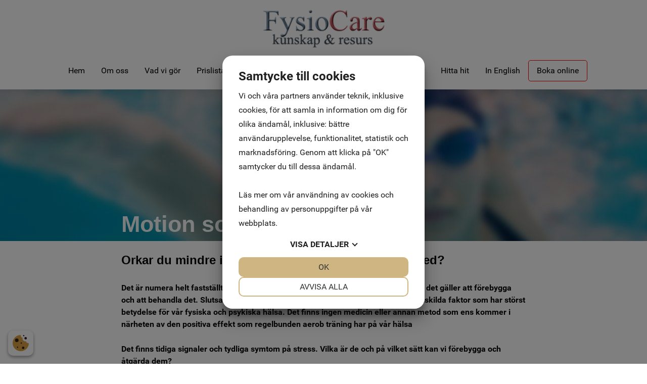

--- FILE ---
content_type: text/html; charset=UTF-8
request_url: http://fysiocare.se/motion-som-stressvaccin
body_size: 3808
content:
<!DOCTYPE html><html lang="sv-SE"><head><script src="https://cookiemanager.dk/js/cm.js" data-cookiemanager></script><meta name="viewport" content="width=device-width, initial-scale=1.0" /><title>Motion som stressvaccin | fysiocare</title><meta name="description" content="The amazing payoff goes here"/><meta name="robots" content="index, follow" /><meta property="og:locale" content="sv_SE" /><meta property="og:type" content="website" /><meta property="og:title" content="Motion som stressvaccin | fysiocare" /><meta property="og:description" content="The amazing payoff goes here" /><meta property="og:url" content="https://www.fysiocare.se/motion-som-stressvaccin" /><meta property="og:site_name" content="fysiocare" /><meta name="robots" content="index, follow" /><link rel="stylesheet" href="/theme/intendit/css/styles.pkgd.css?d75edc19c0"><!-- Global site tag (gtag.js) - Google Analytics --><script async src="https://www.googletagmanager.com/gtag/js?id=G-WSYBCEDV4Y"></script><script>;window.dataLayer=window.dataLayer||[];function gtag(){dataLayer.push(arguments)};gtag('js',new Date());gtag('config','G-WSYBCEDV4Y');</script><script src="/extensions/vendor/treolabs/bolt3-twig-emailobfuscator/EmailObfuscator.js?d7b95e7580"></script><link rel="stylesheet" href="/extensions/vendor/johan/leaflet/css/leaflet-frontend.css?a90c2767d7" media="screen"><script type="text/javascript">;var _gaq=_gaq||[];_gaq.push(['_setAccount','UA-156647151-21']);_gaq.push(['_setDomainName','fysiocare.se']);_gaq.push(['_trackPageview']);(function(){var t=document.createElement('script');t.type='text/javascript';t.async=!0;t.src=('https:'==document.location.protocol?'https://ssl':'http://www')+'.google-analytics.com/ga.js';var e=document.getElementsByTagName('script')[0];e.parentNode.insertBefore(t,e)})();</script><link rel="sitemap" type="application/xml" title="Sitemap" href="https://www.fysiocare.se/sitemap.xml"><meta name="generator" content="Bolt"><link rel="canonical" href="https://www.fysiocare.se/motion-som-stressvaccin"><link rel="shortcut icon" href="/theme/intendit/graphics/favicon.ico"></head><body class="site pagebinding page motion-som-stressvaccin"><header class="header fixed"><div class="flex header-wrap container"><div class="xs-eight toplogo no-grow align center center twelve s-eight s-left"><a href="https://www.fysiocare.se/"><img src="/thumbs/250x0r/intendit/graphics/logga.png" alt="fysiocare"/></a></div><nav class="topmenu align center center twelve s-four s-right"><div class="menu"><ul class="menuresponsive"><li class="index-1 first "><a href="/" title=''><span>Hem</span></a></li><li class="index-2 dropdown sub-menu "><a href="/om-oss" title='' class="navbar-link"><span>Om oss</span></a><ul class="sub-menu-items"><li class="index-1 first "><a href="/thomas-avenbrand" title=''><span>Thomas</span></a></li><li class="index-2 "><a href="/kliniken" title=''><span>Kliniken</span></a></li><li class="index-3 last "><a href="/referenser" title=''><span>Referenser</span></a></li></ul></li><li class="index-3 dropdown sub-menu "><a href="#Vad-vi-gör" title='' class="navbar-link"><span>Vad vi gör</span></a><ul class="sub-menu-items"><li class="index-1 first "><a href="/tester" title=''><span>Tester</span></a></li><li class="index-2 "><a href="/medicinsk-service" title=''><span>Medicinsk Service</span></a></li><li class="index-3 "><a href="/idrottsmedicin" title=''><span>Idrottsmedicin</span></a></li><li class="index-4 last "><a href="/galleri" title=''><span>Galleri</span></a></li></ul></li><li class="index-4 "><a href="/prislista" title=''><span>Prislista</span></a></li><li class="index-5 dropdown sub-menu "><a href="#Ergonomi" title='' class="navbar-link"><span>Ergonomi</span></a><ul class="sub-menu-items"><li class="index-1 first "><a href="/ergonomi" title=''><span>Ergonomi</span></a></li><li class="index-2 "><a href="/f%C3%B6rebygg-besv%C3%A4r" title=''><span>Förebygg besvär</span></a></li><li class="index-3 "><a href="/behandla-arbetsplatsen" title=''><span>Behandla arbetsplatsen</span></a></li><li class="index-4 "><a href="/sj%C3%A4lvtest" title=''><span>Självtest</span></a></li><li class="index-5 last "><a href="/musarm" title=''><span>Musarm</span></a></li></ul></li><li class="index-6 dropdown sub-menu "><a href="#Behandlingar" title='' class="navbar-link"><span>Behandlingar</span></a><ul class="sub-menu-items"><li class="index-1 first "><a href="/omt" title=''><span>OMT</span></a></li><li class="index-2 "><a href="/akupunktur" title=''><span>Akupunktur</span></a></li><li class="index-3 "><a href="/massage" title=''><span>Massage</span></a></li><li class="index-4 "><a href="/terapeutisk-stretch" title=''><span>Terapeutisk Stretch</span></a></li><li class="index-5 "><a href="/nmes" title=''><span>NMES</span></a></li><li class="index-6 last "><a href="/tens" title=''><span>TENS</span></a></li></ul></li><li class="index-7 dropdown sub-menu activeparent"><a href=" #Fysiocare-anordnar " title='' class="navbar-link"><span> Fysiocare anordnar </span></a><ul class="sub-menu-items"><li class="index-1 first "><a href="/massagekurs-4-dagar" title=''><span>Massagekurs, 4 dagar</span></a></li><li class="index-2 "><a href="/massagekurs-7-dagar" title=''><span>Massagekurs, 7 dagar</span></a></li><li class="index-3 "><a href="/tejpning-lindning-%C3%B6vre" title=''><span>Tejpning &amp; lindning, Övre</span></a></li><li class="index-4 "><a href="/tejpning-lindning-nedre" title=''><span>Tejpning &amp; lindning, Nedre</span></a></li><li class="index-5 active activeparent"><a href="/motion-som-stressvaccin" title=''><span>Motion som stressvaccin</span></a></li><li class="index-6 last "><a href="/terapeutisk-stretch-och-triggerpunktsbehandling" title=''><span>Terapeutisk Stretch &amp; triggerpunkter</span></a></li></ul></li><li class="index-8 dropdown sub-menu "><a href="#Kontakt" title='' class="navbar-link"><span>Hitta hit</span></a><ul class="sub-menu-items"><li class="index-1 first "><a href="/kontakta-oss" title=''><span>Kontakta oss</span></a></li><li class="index-2 last "><a href="/l%C3%A4nkar" title=''><span>Länkar</span></a></li></ul></li><li class="index-9 "><a href="/in-english" title=''><span>In English</span></a></li><li class="index-10 last boka-btn button newwindow "><a href="https://boka.antwork.se/736" target="_blank" title=''><span>Boka online </span></a></li></ul></div><div id="menu-icon"><div class="icon"><span></span></div></div></nav></div></header><main><div class="top-img" style="background-image:linear-gradient(0deg,rgba(0,0,0,.3),rgba(0,0,0,.3)),url(/thumbs/1920x300c/topimg/topimg.jpg)"><div class="top__content"><div class="container"><div class="container-800"><div class="wow fadeIn" data-wow-offset="10" data-wow-duration="2s" data-wow-delay=".5s"><h1 class="is-title">Motion som stressvaccin</h1></div></div></div></div></div><div class="maincontent wow fadeIn" data-wow-offset="10" data-wow-duration="2s" data-wow-delay=".5s"><div class="flex container"><div class="eight s-twelve page__content"><div class="container-800"><div class="repeated__content content-1 "><div class="seven s-twelve repeated__content__Div"><h2>Orkar du mindre i vardagen och har svårt att varva ned?</h2><div><p><strong>Det är numera helt fastställt - motion är det bästa botemedlet mot stress - både när det gäller att förebygga och att behandla det. Slutsatsen forskarna kommer fram till är att motion är den enskilda faktor som har störst betydelse för vår fysiska och psykiska hälsa. Det finns ingen medicin eller annan metod som ens kommer i närheten av den positiva effekt som regelbunden aerob träning har på vår hälsa</strong></p><p><strong>Det finns tidiga signaler och tydliga symtom på stress. Vilka är de och på vilket sätt kan vi förebygga och åtgärda dem?<br /> Vilken koppling har stress och motion med varandra?</strong></p><p>En föreläsning som gör att ni förstår varför vi får stressreaktioner, vilka de är, motiverar och inspirerar er till att motionera för att få bort dessa stressreaktioner och för att förebygga mot dem!</p><p>Nya Kurstillfällen under 2011</p><p><strong>Plats:&nbsp;<br /> Datum:&nbsp;<br /> Tid:&nbsp;<br /> Pris:&nbsp;</strong></p><p><strong>Hur anmäler du dig? </strong></p><p>Du anmäler genom e-posta din anmälan till oss via "kontakta oss" sidan.&nbsp;<br /> Det är viktigt att du uppger vilken datum, kursort och vilken kurs du vill gå samt namn, postadress, e-mailadress och telefon där vi kan nå dig, både vid din anmälan och senare på inbetalningsavin vid inbetalning av anmälningsavgiften.&nbsp;<br /> Du betalar in anmälningsavgiften på 900 kr via vårt postgironummer efter det att vi meddelat dig att du är antagen, och säkrar på så sätt även din kursplats.&nbsp;</p><p><strong>Anmälan är bindande!</strong><br /> Om du återtar din anmälan betalas inte anmälningsavgiften tillbaka. Detta för att vi ska kunna säkra våra fasta utgifter. Resterande kursbelopp återbetalas dock mot uppvisande av sjukintyg.<br /> Om kursen blir inställd på grund av sjukdom hos någon lärare så betalar vi tillbaka hela kursavgiften till dig.</p><p><strong>Ytterliggare information fås på något av nedanstående sätt:</strong><br /> Ring oss på tel: 0709-570257<br /> E-post: <script>Rot13.write('vasb@slfvbpner.fr');</script><noscript><span>Please activate the JavaScript to see the e-mail!</span></noscript>&nbsp;</p><p><strong>Information om exakt tid, vilken lokal och hur du hittar dit samt vad du bör ha med dig till kursen kommer du att få meddelande om senast 1 vecka innan kursstart (gäller samtliga våra kurser).</strong></p></div></div></div></div></div></div></div></main><footer id="contact" class="footer__hero"><div class="footer-wrapper"><div class="container"><div class="flex margin"><div class="four m-four s-six xs-twelve no-grow footer-left"><h3>FysioCare Sports Medicin Sweden AB</h3><div class="has-margin-top footer-contactinfo"><a href="tel:0709570257"><i class="fas fa-phone-volume"></i> 0709-57 02 57 </a></div><div class="footer-contactinfo"><i class="fas fa-envelope mr-2"></i><span><script>Rot13.write('<n uers="znvygb:vasb@slfvbpner.fr"> vasb@slfvbpner.fr</n>');</script><noscript><span>Please activate the JavaScript to see the e-mail!</span></noscript></span></div></div><div class="four m-four s-six xs-twelve no-grow"><h3>Fruängens Fysioterapi</h3><div><a target="_blank" href="https://www.google.se/maps/search/Fru%C3%A4ngens%20Kyrkogata%2014%2C%2012951%20H%C3%A4gersten"><span>Fruängens Kyrkogata 14<br> 12951 Hägersten</span></a></div></div></div></div></div><div class="created"><div class="container"><p class="intenditfooter"><a href="https://www.intendit.se/Ny-hemsida" title="Professionell hemsida" target="_blank">Hemsida</a> & Design av Intendit <a href="https://www.intendit.se" title="Webbyrå Stockholm" target="_blank">Webbyrå</a></p></div></div></footer><script src="/theme/intendit/js/scripts.pkgd.js?cbe2c6a168"></script><script src="/extensions/vendor/johan/leaflet/js/leaflet-frontend.js?886c2f95c1"></script><script src="/extensions/vendor/johan/leaflet/js/leaflet_frontend.js?2570b1af28"></script></body></html>

--- FILE ---
content_type: text/css
request_url: http://fysiocare.se/theme/intendit/css/styles.pkgd.css?d75edc19c0
body_size: 19571
content:
/*! normalize.css v8.0.0 | MIT License | github.com/necolas/normalize.css */html{font-family:sans-serif;line-height:1.15;-webkit-text-size-adjust:100%}body{margin:0}h1{font-size:2em;margin:.67em 0}hr{box-sizing:content-box;height:0;overflow:visible}pre{font-family:monospace,monospace;font-size:1em}a{background-color:transparent}abbr[title]{border-bottom:none;text-decoration:underline;text-decoration:underline dotted}b,strong{font-weight:bolder}code,kbd,samp{font-family:monospace,monospace;font-size:1em}small{font-size:80%}sub,sup{font-size:75%;line-height:0;position:relative;vertical-align:baseline}sub{bottom:-.25em}sup{top:-.5em}img{border-style:none}button,input,optgroup,select,textarea{font-family:inherit;font-size:100%;line-height:1.15;margin:0}button,input{overflow:visible}button,select{text-transform:none}button,[type=button],[type=reset],[type=submit]{-webkit-appearance:button}button::-moz-focus-inner,[type=button]::-moz-focus-inner,[type=reset]::-moz-focus-inner,[type=submit]::-moz-focus-inner{border-style:none;padding:0}button:-moz-focusring,[type=button]:-moz-focusring,[type=reset]:-moz-focusring,[type=submit]:-moz-focusring{outline:1px dotted ButtonText}fieldset{padding:.35em .75em .625em}legend{box-sizing:border-box;color:inherit;display:table;max-width:100%;padding:0;white-space:normal}progress{vertical-align:baseline}textarea{overflow:auto}[type=checkbox],[type=radio]{box-sizing:border-box;padding:0}[type=number]::-webkit-inner-spin-button,[type=number]::-webkit-outer-spin-button{height:auto}[type=search]{-webkit-appearance:textfield;outline-offset:-2px}[type=search]::-webkit-search-decoration{-webkit-appearance:none}::-webkit-file-upload-button{-webkit-appearance:button;font:inherit}details{display:block}summary{display:list-item}template{display:none}[hidden]{display:none}/*!
 *! General styling
 */*,:after,:before{box-sizing:border-box}label{display:block}a{color:inherit;text-decoration:underline}blockquote,ol,p,pre,table,ul{margin-top:1.5625rem;margin-bottom:1.5625rem}hr{height:0;border:1px solid;margin:-1px 0}ol ol,ol ul,ul ol,ul ul{margin-top:0;margin-bottom:0}b,code,em,small,strong{line-height:1}sub,sup{position:relative;top:-.4em}sub{bottom:-.25em;top:.4em}th{font-weight:600}td,th{border-bottom:.1em solid;padding:1em}thead th{border-bottom-width:.2em;padding-bottom:.5em;text-align:left}table{border-collapse:collapse;border-spacing:0;max-width:100%;overflow-x:auto}fieldset{border:none;min-width:0}button,input,select,textarea{display:block;padding:.5em}label{margin-bottom:1em}.button,button,input[type=reset],input[type=submit]{text-decoration:none;border-radius:.2em;cursor:pointer;display:inline-block;margin:1em;padding:.5em 1em;text-align:center;outline:0;border:2px solid;background:0 0}button[disabled],input[type=reset][disabled],input[type=submit][disabled]{background:#e6e6e6;color:#b3b3b3}button[type=submit],input[type=submit]{background:#367ac3;color:#fff}button[type=submit]:hover,input[type=submit]:hover{background:#255587;color:#bfbfbf}input[type=color],input[type=date],input[type=datetime-local],input[type=datetime],input[type=email],input[type=file],input[type=month],input[type=number],input[type=password],input[type=phone],input[type=range],input[type=search],input[type=tel],input[type=text],input[type=time],input[type=url],select,textarea{border:1px solid #ccc;margin-bottom:1em;padding:.3em .5em;border-radius:.2em;max-width:100%}input[type=checkbox],input[type=radio]{float:left;line-height:2em;margin-right:.5em;margin-top:.5em}.responsive-video{padding-top:25px;position:relative;padding-bottom:56.25%;height:0;margin:0 0 1em}.responsive-video iframe{width:100%;position:absolute;top:0;left:0;height:100%;max-width:100%}.container{max-width:1100px;margin:0 auto;width:100%}img{max-width:100%;height:auto}figure{margin:0}html{font-size:16px}body{overflow-x:hidden}header.header{position:relative;z-index:10;background:white;padding:0;box-shadow:0 2px 2px 0 rgba(0,0,0,.2)}header.fixed,header.scrolledmenu{position:fixed;width:100%;top:0;left:0;right:0}header .topmenu{background:transparent}header.header .toplogo h1{margin:0;font-size:0}h1{font-family:georgia,sans-serif}h2{font-family:georgia,sans-serif}h3{font-family:georgia,sans-serif}h4{font-family:georgia,sans-serif}h5{font-family:georgia,sans-serif}h6{font-family:georgia,sans-serif}html{font-family:Roboto,sans-serif}body{font-family:Roboto,sans-serif}.leaflet-marker-pane img{background:url(data:image/svg+xml;utf8,%3Csvg%20fill%3D%22%23000%22%20width%3D%221792%22%20height%3D%221792%22%20viewBox%3D%220%200%201792%201792%22%20xmlns%3D%22http%3A%2F%2Fwww.w3.org%2F2000%2Fsvg%22%3E%3Cpath%20d%3D%22M1152%20640q0-106-75-181t-181-75-181%2075-75%20181%2075%20181%20181%2075%20181-75%2075-181zm256%200q0%20109-33%20179l-364%20774q-16%2033-47.5%2052t-67.5%2019-67.5-19-46.5-52l-365-774q-33-70-33-179%200-212%20150-362t362-150%20362%20150%20150%20362z%22%2F%3E%3C%2Fsvg%3E);background-size:cover;padding:10px;background-position:center}html{height:100%}body{margin:0;padding:0}.site{display:-webkit-flex;display:-ms-flexbox;display:flex;height:100%;-webkit-flex-direction:column;-ms-flex-direction:column;flex-direction:column}main{-webkit-flex:1 0 auto;-ms-flex:1 0 auto;flex:1 0 auto;min-height:1%}header,footer{-webkit-flex:none;-ms-flex:none;flex:none}footer{background-repeat:no-repeat;background-size:cover;background-position:center center;background:#fff;color:#000}footer svg{vertical-align:sub;fill:currentColor}footer a{color:#000;text-decoration:none}footer a:hover{color:inherit;opacity:.7}footer .created{font-size:.8rem;color:#404040;text-align:center;border-top:#e6e6e6 solid 1px}footer .created a{color:#404040}.footer__clean .footer__social ul,.footer__clean .footer__info ul{list-style:none;padding:0}.footer__clean .footer__social li{display:inline-block;margin:0 .5em}.footer__clean .footer__social li a{padding:1em;text-align:center;text-decoration:none;margin:5px 2px;border-radius:50%;background:#eee;display:inline-table}.footer__clean .footer__social li a svg{fill:black;width:18px;height:18px}.footer__clean .footer__social>div,.footer__clean .footer__info>div{text-align:center}.footer__clean .footer__info li{display:block;padding:.3em 0}.footer__clean .footer__info li a{text-decoration:none}footer textarea{min-height:120px}footer.footer__hero h2{color:#000}footer.footer__hero h3{color:#000}footer.footer__hero h4{color:#000}footer.footer__hero .footer__social{padding:1.5em 0;border-bottom:#e6e6e6 solid 1px}footer.footer__hero .footer__contactinfo{margin-top:1.5em}footer.footer__hero .footer__employees h3{font-weight:300}footer.footer__hero .footer__employees .typeof{color:#9a9a9a;font-weight:600}footer.footer__hero .footer__employees .person__mail{margin:.3em 0}footer.footer__hero .footer__menu ul{list-style:none;margin:0;padding:0}footer.footer__hero .footer__menu li{padding:.3em 0}footer.footer__hero .footer__form input[type=text]{background:transparent;border:#313150 solid 1px;color:#e6e6e6}footer.footer__hero .footer__form input[type=email]{background:transparent;border:#313150 solid 1px;color:#e6e6e6}footer.footer__hero textarea{background:transparent;border:#313150 solid 1px;color:#e6e6e6}footer.footer__hero input::-webkit-input-placeholder{color:#e6e6e6}footer.footer__hero input::-moz-placeholder{color:#e6e6e6}footer.footer__hero input:-ms-input-placeholder{color:#e6e6e6}footer.footer__hero input::placeholder{color:#e6e6e6}footer.footer__hero textarea::-webkit-input-placeholder{color:#e6e6e6}footer.footer__hero textarea::-moz-placeholder{color:#e6e6e6}footer.footer__hero textarea:-ms-input-placeholder{color:#e6e6e6}footer.footer__hero textarea::placeholder{color:#e6e6e6}footer.footer__hero .boltforms-row label{display:none}footer.footer__hero .boltforms-row{margin-left:0}@media(max-width:800px){footer .container{text-align:center}footer.footer__hero .boltforms-row{margin-right:0;margin-bottom:0}footer.footer__hero .footer__form input[type=text],footer.footer__hero .footer__form input[type=email]{margin-bottom:0;padding:1em}}input[type=color],input[type=date],input[type=datetime-local],input[type=datetime],input[type=email],input[type=file],input[type=month],input[type=number],input[type=password],input[type=phone],input[type=range],input[type=search],input[type=tel],input[type=text],input[type=time],input[type=url],select,textarea{width:100%;color:#222;border-radius:0;margin:0;padding:.5em}button[type=submit]{margin:0;transition:background .2s ease;border-radius:5px;background:red;border:1px solid red;color:white}input[type=submit]{margin:0;transition:background .2s ease;border-radius:5px;background:red;border:1px solid red;color:white}.button{margin:0;transition:background .2s ease;border-radius:5px;background:red;border:1px solid red;color:white}button{margin:0;transition:background .2s ease;border-radius:5px;background:red;border:1px solid red;color:white}button[type=submit]:hover{background:red;border:1px solid red;opacity:.7;color:inherit}input[type=submit]:hover{background:red;border:1px solid red;opacity:.7;color:inherit}.button:hover{background:red;border:1px solid red;opacity:.7;color:inherit}.boltforms-label label{display:none}.section{background-repeat:no-repeat;background-size:cover}section .content,.section .content{display:-webkit-flex;display:-ms-flexbox;display:flex;-webkit-align-items:center;-ms-flex-align:center;align-items:center;min-height:-webkit-max-content;min-height:-moz-max-content;min-height:max-content}.section-image-left{-webkit-order:0;-ms-flex-order:0;order:0}.section-image-right{-webkit-order:1;-ms-flex-order:1;order:1}/*!
 *! Flex Grid
 */*{min-width:0}.align,.flex{display:-webkit-flex;display:-ms-flexbox;display:flex}.hide{display:none}.block,.show{display:block}.inline{display:inline}.inline-block{display:inline-block}.flex>*>img{-webkit-flex:0 0 auto;-ms-flex:0 0 auto;flex:0 0 auto}.flex>*>img:not([class]){width:100%}.flex>*{min-width:0;max-width:100%;box-sizing:content-box;-webkit-flex-grow:1;-ms-flex-positive:1;flex-grow:1;-webkit-flex-shrink:1;-ms-flex-negative:1;flex-shrink:1;-webkit-flex-basis:auto;-ms-flex-preferred-size:auto;flex-basis:auto;margin:0}.flex{-webkit-flex-wrap:wrap;-ms-flex-wrap:wrap;flex-wrap:wrap;-webkit-flex-direction:row;-ms-flex-direction:row;flex-direction:row}.padding>*{padding:1em}.margin>*{margin:1em}.col.padding>*{padding:1em}.col.margin>*{margin:1em}.no-grow{-webkit-flex-grow:0;-ms-flex-positive:0;flex-grow:0}.no-shrink{-webkit-flex-shrink:0;-ms-flex-negative:0;flex-shrink:0}.col{-webkit-flex-direction:column;-ms-flex-direction:column;flex-direction:column}.center{-webkit-justify-content:center;-ms-flex-pack:center;justify-content:center;-webkit-align-items:center;-ms-flex-align:center;align-items:center;-webkit-flex-direction:column;-ms-flex-direction:column;flex-direction:column}.bottom,.top,.left,.right,.space-around,.space-between{-webkit-flex-direction:row;-ms-flex-direction:row;flex-direction:row}.right{-webkit-justify-content:flex-end;-ms-flex-pack:end;justify-content:flex-end}.left{-webkit-justify-content:flex-start;-ms-flex-pack:start;justify-content:flex-start}.top{-webkit-align-items:flex-start;-ms-flex-align:start;align-items:flex-start}.bottom{-webkit-align-items:flex-end;-ms-flex-align:end;align-items:flex-end}.space-around{-webkit-justify-content:space-around;-ms-flex-pack:distribute;justify-content:space-around}.space-between{-webkit-justify-content:space-between;-ms-flex-pack:justify;justify-content:space-between}.one{-webkit-flex-basis:8.333333333%;-ms-flex-preferred-size:8.333333333%;flex-basis:8.333333333%}.two{-webkit-flex-basis:16.666666667%;-ms-flex-preferred-size:16.666666667%;flex-basis:16.666666667%}.fifth{-webkit-flex-basis:20%;-ms-flex-preferred-size:20%;flex-basis:20%}.three{-webkit-flex-basis:25%;-ms-flex-preferred-size:25%;flex-basis:25%}.four{-webkit-flex-basis:33.333333333%;-ms-flex-preferred-size:33.333333333%;flex-basis:33.333333333%}.five{-webkit-flex-basis:41.666666667%;-ms-flex-preferred-size:41.666666667%;flex-basis:41.666666667%}.six{-webkit-flex-basis:50%;-ms-flex-preferred-size:50%;flex-basis:50%}.seven{-webkit-flex-basis:58.333333333%;-ms-flex-preferred-size:58.333333333%;flex-basis:58.333333333%}.eight{-webkit-flex-basis:66.666666667%;-ms-flex-preferred-size:66.666666667%;flex-basis:66.666666667%}.nine{-webkit-flex-basis:75%;-ms-flex-preferred-size:75%;flex-basis:75%}.ten{-webkit-flex-basis:83.333333333%;-ms-flex-preferred-size:83.333333333%;flex-basis:83.333333333%}.eleven{-webkit-flex-basis:91.666666667%;-ms-flex-preferred-size:91.666666667%;flex-basis:91.666666667%}.twelve{-webkit-flex-basis:100%;-ms-flex-preferred-size:100%;flex-basis:100%}.margin>.one{-webkit-flex-basis:calc(8.333333333% - 1em*2);-ms-flex-preferred-size:calc(8.333333333% - 1em*2);flex-basis:calc(8.333333333% - 1em*2)}.margin>.two{-webkit-flex-basis:calc(16.666666667% - 1em*2);-ms-flex-preferred-size:calc(16.666666667% - 1em*2);flex-basis:calc(16.666666667% - 1em*2)}.margin>.fifth{-webkit-flex-basis:calc(20% - 1em*2);-ms-flex-preferred-size:calc(20% - 1em*2);flex-basis:calc(20% - 1em*2)}.margin>.three{-webkit-flex-basis:calc(25% - 1em*2);-ms-flex-preferred-size:calc(25% - 1em*2);flex-basis:calc(25% - 1em*2)}.margin>.four{-webkit-flex-basis:calc(33.333333333% - 1em*2);-ms-flex-preferred-size:calc(33.333333333% - 1em*2);flex-basis:calc(33.333333333% - 1em*2)}.margin>.five{-webkit-flex-basis:calc(41.666666667% - 1em*2);-ms-flex-preferred-size:calc(41.666666667% - 1em*2);flex-basis:calc(41.666666667% - 1em*2)}.margin>.six{-webkit-flex-basis:calc(50% - 1em*2);-ms-flex-preferred-size:calc(50% - 1em*2);flex-basis:calc(50% - 1em*2)}.margin>.seven{-webkit-flex-basis:calc(58.333333333% - 1em*2);-ms-flex-preferred-size:calc(58.333333333% - 1em*2);flex-basis:calc(58.333333333% - 1em*2)}.margin>.eight{-webkit-flex-basis:calc(66.666666667% - 1em*2);-ms-flex-preferred-size:calc(66.666666667% - 1em*2);flex-basis:calc(66.666666667% - 1em*2)}.margin>.nine{-webkit-flex-basis:calc(75% - 1em*2);-ms-flex-preferred-size:calc(75% - 1em*2);flex-basis:calc(75% - 1em*2)}.margin>.ten{-webkit-flex-basis:calc(83.333333333% - 1em*2);-ms-flex-preferred-size:calc(83.333333333% - 1em*2);flex-basis:calc(83.333333333% - 1em*2)}.margin>.eleven{-webkit-flex-basis:calc(91.666666667% - 1em*2);-ms-flex-preferred-size:calc(91.666666667% - 1em*2);flex-basis:calc(91.666666667% - 1em*2)}.margin>.twelve{-webkit-flex-basis:calc(100% - 1em*2);-ms-flex-preferred-size:calc(100% - 1em*2);flex-basis:calc(100% - 1em*2)}.padding>.one{-webkit-flex-basis:calc(8.333333333% - 1em*2);-ms-flex-preferred-size:calc(8.333333333% - 1em*2);flex-basis:calc(8.333333333% - 1em*2)}.padding>.two{-webkit-flex-basis:calc(16.666666667% - 1em*2);-ms-flex-preferred-size:calc(16.666666667% - 1em*2);flex-basis:calc(16.666666667% - 1em*2)}.padding>.fifth{-webkit-flex-basis:calc(20% - 1em*2);-ms-flex-preferred-size:calc(20% - 1em*2);flex-basis:calc(20% - 1em*2)}.padding>.three{-webkit-flex-basis:calc(25% - 1em*2);-ms-flex-preferred-size:calc(25% - 1em*2);flex-basis:calc(25% - 1em*2)}.padding>.four{-webkit-flex-basis:calc(33.333333333% - 1em*2);-ms-flex-preferred-size:calc(33.333333333% - 1em*2);flex-basis:calc(33.333333333% - 1em*2)}.padding>.five{-webkit-flex-basis:calc(41.666666667% - 1em*2);-ms-flex-preferred-size:calc(41.666666667% - 1em*2);flex-basis:calc(41.666666667% - 1em*2)}.padding>.six{-webkit-flex-basis:calc(50% - 1em*2);-ms-flex-preferred-size:calc(50% - 1em*2);flex-basis:calc(50% - 1em*2)}.padding>.seven{-webkit-flex-basis:calc(58.333333333% - 1em*2);-ms-flex-preferred-size:calc(58.333333333% - 1em*2);flex-basis:calc(58.333333333% - 1em*2)}.padding>.eight{-webkit-flex-basis:calc(66.666666667% - 1em*2);-ms-flex-preferred-size:calc(66.666666667% - 1em*2);flex-basis:calc(66.666666667% - 1em*2)}.padding>.nine{-webkit-flex-basis:calc(75% - 1em*2);-ms-flex-preferred-size:calc(75% - 1em*2);flex-basis:calc(75% - 1em*2)}.padding>.ten{-webkit-flex-basis:calc(83.333333333% - 1em*2);-ms-flex-preferred-size:calc(83.333333333% - 1em*2);flex-basis:calc(83.333333333% - 1em*2)}.padding>.eleven{-webkit-flex-basis:calc(91.666666667% - 1em*2);-ms-flex-preferred-size:calc(91.666666667% - 1em*2);flex-basis:calc(91.666666667% - 1em*2)}.padding>.twelve{-webkit-flex-basis:calc(100% - 1em*2);-ms-flex-preferred-size:calc(100% - 1em*2);flex-basis:calc(100% - 1em*2)}.margin.padding>.one{-webkit-flex-basis:calc(8.333333333% - 4em);-ms-flex-preferred-size:calc(8.333333333% - 4em);flex-basis:calc(8.333333333% - 4em)}.margin.padding>.two{-webkit-flex-basis:calc(16.666666667% - 4em);-ms-flex-preferred-size:calc(16.666666667% - 4em);flex-basis:calc(16.666666667% - 4em)}.margin.padding>.fifth{-webkit-flex-basis:calc(20% - 4em);-ms-flex-preferred-size:calc(20% - 4em);flex-basis:calc(20% - 4em)}.margin.padding>.three{-webkit-flex-basis:calc(25% - 4em);-ms-flex-preferred-size:calc(25% - 4em);flex-basis:calc(25% - 4em)}.margin.padding>.four{-webkit-flex-basis:calc(33.333333333% - 4em);-ms-flex-preferred-size:calc(33.333333333% - 4em);flex-basis:calc(33.333333333% - 4em)}.margin.padding>.five{-webkit-flex-basis:calc(41.666666667% - 4em);-ms-flex-preferred-size:calc(41.666666667% - 4em);flex-basis:calc(41.666666667% - 4em)}.margin.padding>.six{-webkit-flex-basis:calc(50% - 4em);-ms-flex-preferred-size:calc(50% - 4em);flex-basis:calc(50% - 4em)}.margin.padding>.seven{-webkit-flex-basis:calc(58.333333333% - 4em);-ms-flex-preferred-size:calc(58.333333333% - 4em);flex-basis:calc(58.333333333% - 4em)}.margin.padding>.eight{-webkit-flex-basis:calc(66.666666667% - 4em);-ms-flex-preferred-size:calc(66.666666667% - 4em);flex-basis:calc(66.666666667% - 4em)}.margin.padding>.nine{-webkit-flex-basis:calc(75% - 4em);-ms-flex-preferred-size:calc(75% - 4em);flex-basis:calc(75% - 4em)}.margin.padding>.ten{-webkit-flex-basis:calc(83.333333333% - 4em);-ms-flex-preferred-size:calc(83.333333333% - 4em);flex-basis:calc(83.333333333% - 4em)}.margin.padding>.eleven{-webkit-flex-basis:calc(91.666666667% - 4em);-ms-flex-preferred-size:calc(91.666666667% - 4em);flex-basis:calc(91.666666667% - 4em)}.margin.padding>.twelve{-webkit-flex-basis:calc(100% - 4em);-ms-flex-preferred-size:calc(100% - 4em);flex-basis:calc(100% - 4em)}@media(max-width:1100px){.m-align,.m-flex{display:-webkit-flex;display:-ms-flexbox;display:flex}.m-hide{display:none}.m-block,.m-show{display:block}.m-inline{display:inline}.m-inline-block{display:inline-block}.m-flex>*{max-width:100%;box-sizing:content-box;-webkit-flex-grow:1;-ms-flex-positive:1;flex-grow:1;-webkit-flex-shrink:1;-ms-flex-negative:1;flex-shrink:1;-webkit-flex-basis:auto;-ms-flex-preferred-size:auto;flex-basis:auto;margin:0}.m-flex{-webkit-flex-wrap:wrap;-ms-flex-wrap:wrap;flex-wrap:wrap;-webkit-flex-direction:row;-ms-flex-direction:row;flex-direction:row}.m-no-grow{-webkit-flex-grow:0;-ms-flex-positive:0;flex-grow:0}.m-no-shrink{-webkit-flex-shrink:0;-ms-flex-negative:0;flex-shrink:0}.m-col{-webkit-flex-direction:column;-ms-flex-direction:column;flex-direction:column}.m-center{-webkit-justify-content:center;-ms-flex-pack:center;justify-content:center;-webkit-align-items:center;-ms-flex-align:center;align-items:center;-webkit-flex-direction:column;-ms-flex-direction:column;flex-direction:column}.m-bottom,.m-top,.m-left,.m-right,.m-space-around,.m-space-between{-webkit-flex-direction:row;-ms-flex-direction:row;flex-direction:row}.m-right{-webkit-justify-content:flex-end;-ms-flex-pack:end;justify-content:flex-end}.m-left{-webkit-justify-content:flex-start;-ms-flex-pack:start;justify-content:flex-start}.m-top{-webkit-align-items:flex-start;-ms-flex-align:start;align-items:flex-start}.m-bottom{-webkit-align-items:flex-end;-ms-flex-align:end;align-items:flex-end}.m-space-around{-webkit-justify-content:space-around;-ms-flex-pack:distribute;justify-content:space-around}.m-space-between{-webkit-justify-content:space-between;-ms-flex-pack:justify;justify-content:space-between}.m-one{-webkit-flex-basis:8.333333333%;-ms-flex-preferred-size:8.333333333%;flex-basis:8.333333333%}.m-two{-webkit-flex-basis:16.666666667%;-ms-flex-preferred-size:16.666666667%;flex-basis:16.666666667%}.m-fifth{-webkit-flex-basis:20%;-ms-flex-preferred-size:20%;flex-basis:20%}.m-three{-webkit-flex-basis:25%;-ms-flex-preferred-size:25%;flex-basis:25%}.m-four{-webkit-flex-basis:33.333333333%;-ms-flex-preferred-size:33.333333333%;flex-basis:33.333333333%}.m-five{-webkit-flex-basis:41.666666667%;-ms-flex-preferred-size:41.666666667%;flex-basis:41.666666667%}.m-six{-webkit-flex-basis:50%;-ms-flex-preferred-size:50%;flex-basis:50%}.m-seven{-webkit-flex-basis:58.333333333%;-ms-flex-preferred-size:58.333333333%;flex-basis:58.333333333%}.m-eight{-webkit-flex-basis:66.666666667%;-ms-flex-preferred-size:66.666666667%;flex-basis:66.666666667%}.m-nine{-webkit-flex-basis:75%;-ms-flex-preferred-size:75%;flex-basis:75%}.m-ten{-webkit-flex-basis:83.333333333%;-ms-flex-preferred-size:83.333333333%;flex-basis:83.333333333%}.m-eleven{-webkit-flex-basis:91.666666667%;-ms-flex-preferred-size:91.666666667%;flex-basis:91.666666667%}.m-twelve{-webkit-flex-basis:100%;-ms-flex-preferred-size:100%;flex-basis:100%}.margin>.m-one{-webkit-flex-basis:calc(8.333333333% - 1em*2);-ms-flex-preferred-size:calc(8.333333333% - 1em*2);flex-basis:calc(8.333333333% - 1em*2)}.margin>.m-two{-webkit-flex-basis:calc(16.666666667% - 1em*2);-ms-flex-preferred-size:calc(16.666666667% - 1em*2);flex-basis:calc(16.666666667% - 1em*2)}.margin>.m-fifth{-webkit-flex-basis:calc(20% - 1em*2);-ms-flex-preferred-size:calc(20% - 1em*2);flex-basis:calc(20% - 1em*2)}.margin>.m-three{-webkit-flex-basis:calc(25% - 1em*2);-ms-flex-preferred-size:calc(25% - 1em*2);flex-basis:calc(25% - 1em*2)}.margin>.m-four{-webkit-flex-basis:calc(33.333333333% - 1em*2);-ms-flex-preferred-size:calc(33.333333333% - 1em*2);flex-basis:calc(33.333333333% - 1em*2)}.margin>.m-five{-webkit-flex-basis:calc(41.666666667% - 1em*2);-ms-flex-preferred-size:calc(41.666666667% - 1em*2);flex-basis:calc(41.666666667% - 1em*2)}.margin>.m-six{-webkit-flex-basis:calc(50% - 1em*2);-ms-flex-preferred-size:calc(50% - 1em*2);flex-basis:calc(50% - 1em*2)}.margin>.m-seven{-webkit-flex-basis:calc(58.333333333% - 1em*2);-ms-flex-preferred-size:calc(58.333333333% - 1em*2);flex-basis:calc(58.333333333% - 1em*2)}.margin>.m-eight{-webkit-flex-basis:calc(66.666666667% - 1em*2);-ms-flex-preferred-size:calc(66.666666667% - 1em*2);flex-basis:calc(66.666666667% - 1em*2)}.margin>.m-nine{-webkit-flex-basis:calc(75% - 1em*2);-ms-flex-preferred-size:calc(75% - 1em*2);flex-basis:calc(75% - 1em*2)}.margin>.m-ten{-webkit-flex-basis:calc(83.333333333% - 1em*2);-ms-flex-preferred-size:calc(83.333333333% - 1em*2);flex-basis:calc(83.333333333% - 1em*2)}.margin>.m-eleven{-webkit-flex-basis:calc(91.666666667% - 1em*2);-ms-flex-preferred-size:calc(91.666666667% - 1em*2);flex-basis:calc(91.666666667% - 1em*2)}.margin>.m-twelve{-webkit-flex-basis:calc(100% - 1em*2);-ms-flex-preferred-size:calc(100% - 1em*2);flex-basis:calc(100% - 1em*2)}.padding>.m-one{-webkit-flex-basis:calc(8.333333333% - 1em*2);-ms-flex-preferred-size:calc(8.333333333% - 1em*2);flex-basis:calc(8.333333333% - 1em*2)}.padding>.m-two{-webkit-flex-basis:calc(16.666666667% - 1em*2);-ms-flex-preferred-size:calc(16.666666667% - 1em*2);flex-basis:calc(16.666666667% - 1em*2)}.padding>.m-fifth{-webkit-flex-basis:calc(20% - 1em*2);-ms-flex-preferred-size:calc(20% - 1em*2);flex-basis:calc(20% - 1em*2)}.padding>.m-three{-webkit-flex-basis:calc(25% - 1em*2);-ms-flex-preferred-size:calc(25% - 1em*2);flex-basis:calc(25% - 1em*2)}.padding>.m-four{-webkit-flex-basis:calc(33.333333333% - 1em*2);-ms-flex-preferred-size:calc(33.333333333% - 1em*2);flex-basis:calc(33.333333333% - 1em*2)}.padding>.m-five{-webkit-flex-basis:calc(41.666666667% - 1em*2);-ms-flex-preferred-size:calc(41.666666667% - 1em*2);flex-basis:calc(41.666666667% - 1em*2)}.padding>.m-six{-webkit-flex-basis:calc(50% - 1em*2);-ms-flex-preferred-size:calc(50% - 1em*2);flex-basis:calc(50% - 1em*2)}.padding>.m-seven{-webkit-flex-basis:calc(58.333333333% - 1em*2);-ms-flex-preferred-size:calc(58.333333333% - 1em*2);flex-basis:calc(58.333333333% - 1em*2)}.padding>.m-eight{-webkit-flex-basis:calc(66.666666667% - 1em*2);-ms-flex-preferred-size:calc(66.666666667% - 1em*2);flex-basis:calc(66.666666667% - 1em*2)}.padding>.m-nine{-webkit-flex-basis:calc(75% - 1em*2);-ms-flex-preferred-size:calc(75% - 1em*2);flex-basis:calc(75% - 1em*2)}.padding>.m-ten{-webkit-flex-basis:calc(83.333333333% - 1em*2);-ms-flex-preferred-size:calc(83.333333333% - 1em*2);flex-basis:calc(83.333333333% - 1em*2)}.padding>.m-eleven{-webkit-flex-basis:calc(91.666666667% - 1em*2);-ms-flex-preferred-size:calc(91.666666667% - 1em*2);flex-basis:calc(91.666666667% - 1em*2)}.padding>.m-twelve{-webkit-flex-basis:calc(100% - 1em*2);-ms-flex-preferred-size:calc(100% - 1em*2);flex-basis:calc(100% - 1em*2)}.margin.padding>.m-one{-webkit-flex-basis:calc(8.333333333% - 4em);-ms-flex-preferred-size:calc(8.333333333% - 4em);flex-basis:calc(8.333333333% - 4em)}.margin.padding>.m-two{-webkit-flex-basis:calc(16.666666667% - 4em);-ms-flex-preferred-size:calc(16.666666667% - 4em);flex-basis:calc(16.666666667% - 4em)}.margin.padding>.m-fifth{-webkit-flex-basis:calc(20% - 4em);-ms-flex-preferred-size:calc(20% - 4em);flex-basis:calc(20% - 4em)}.margin.padding>.m-three{-webkit-flex-basis:calc(25% - 4em);-ms-flex-preferred-size:calc(25% - 4em);flex-basis:calc(25% - 4em)}.margin.padding>.m-four{-webkit-flex-basis:calc(33.333333333% - 4em);-ms-flex-preferred-size:calc(33.333333333% - 4em);flex-basis:calc(33.333333333% - 4em)}.margin.padding>.m-five{-webkit-flex-basis:calc(41.666666667% - 4em);-ms-flex-preferred-size:calc(41.666666667% - 4em);flex-basis:calc(41.666666667% - 4em)}.margin.padding>.m-six{-webkit-flex-basis:calc(50% - 4em);-ms-flex-preferred-size:calc(50% - 4em);flex-basis:calc(50% - 4em)}.margin.padding>.m-seven{-webkit-flex-basis:calc(58.333333333% - 4em);-ms-flex-preferred-size:calc(58.333333333% - 4em);flex-basis:calc(58.333333333% - 4em)}.margin.padding>.m-eight{-webkit-flex-basis:calc(66.666666667% - 4em);-ms-flex-preferred-size:calc(66.666666667% - 4em);flex-basis:calc(66.666666667% - 4em)}.margin.padding>.m-nine{-webkit-flex-basis:calc(75% - 4em);-ms-flex-preferred-size:calc(75% - 4em);flex-basis:calc(75% - 4em)}.margin.padding>.m-ten{-webkit-flex-basis:calc(83.333333333% - 4em);-ms-flex-preferred-size:calc(83.333333333% - 4em);flex-basis:calc(83.333333333% - 4em)}.margin.padding>.m-eleven{-webkit-flex-basis:calc(91.666666667% - 4em);-ms-flex-preferred-size:calc(91.666666667% - 4em);flex-basis:calc(91.666666667% - 4em)}.margin.padding>.m-twelve{-webkit-flex-basis:calc(100% - 4em);-ms-flex-preferred-size:calc(100% - 4em);flex-basis:calc(100% - 4em)}}@media(max-width:800px){.s-align,.s-flex{display:-webkit-flex;display:-ms-flexbox;display:flex}.s-hide{display:none}.s-block,.s-show{display:block}.s-inline{display:inline}.s-inline-block{display:inline-block}.s-flex>*{max-width:100%;box-sizing:content-box;-webkit-flex-grow:1;-ms-flex-positive:1;flex-grow:1;-webkit-flex-shrink:1;-ms-flex-negative:1;flex-shrink:1;-webkit-flex-basis:auto;-ms-flex-preferred-size:auto;flex-basis:auto;margin:0}.s-flex{-webkit-flex-wrap:wrap;-ms-flex-wrap:wrap;flex-wrap:wrap;-webkit-flex-direction:row;-ms-flex-direction:row;flex-direction:row}.s-no-grow{-webkit-flex-grow:0;-ms-flex-positive:0;flex-grow:0}.s-no-shrink{-webkit-flex-shrink:0;-ms-flex-negative:0;flex-shrink:0}.s-col{-webkit-flex-direction:column;-ms-flex-direction:column;flex-direction:column}.s-center{-webkit-justify-content:center;-ms-flex-pack:center;justify-content:center;-webkit-align-items:center;-ms-flex-align:center;align-items:center;-webkit-flex-direction:column;-ms-flex-direction:column;flex-direction:column}.s-bottom,.s-top,.s-left,.s-right,.s-space-around,.s-space-between{-webkit-flex-direction:row;-ms-flex-direction:row;flex-direction:row}.s-right{-webkit-justify-content:flex-end;-ms-flex-pack:end;justify-content:flex-end}.s-left{-webkit-justify-content:flex-start;-ms-flex-pack:start;justify-content:flex-start}.s-top{-webkit-align-items:flex-start;-ms-flex-align:start;align-items:flex-start}.s-bottom{-webkit-align-items:flex-end;-ms-flex-align:end;align-items:flex-end}.s-space-around{-webkit-justify-content:space-around;-ms-flex-pack:distribute;justify-content:space-around}.s-space-between{-webkit-justify-content:space-between;-ms-flex-pack:justify;justify-content:space-between}.s-one{-webkit-flex-basis:8.333333333%;-ms-flex-preferred-size:8.333333333%;flex-basis:8.333333333%}.s-two{-webkit-flex-basis:16.666666667%;-ms-flex-preferred-size:16.666666667%;flex-basis:16.666666667%}.s-fifth{-webkit-flex-basis:20%;-ms-flex-preferred-size:20%;flex-basis:20%}.s-three{-webkit-flex-basis:25%;-ms-flex-preferred-size:25%;flex-basis:25%}.s-four{-webkit-flex-basis:33.333333333%;-ms-flex-preferred-size:33.333333333%;flex-basis:33.333333333%}.s-five{-webkit-flex-basis:41.666666667%;-ms-flex-preferred-size:41.666666667%;flex-basis:41.666666667%}.s-six{-webkit-flex-basis:50%;-ms-flex-preferred-size:50%;flex-basis:50%}.s-seven{-webkit-flex-basis:58.333333333%;-ms-flex-preferred-size:58.333333333%;flex-basis:58.333333333%}.s-eight{-webkit-flex-basis:66.666666667%;-ms-flex-preferred-size:66.666666667%;flex-basis:66.666666667%}.s-nine{-webkit-flex-basis:75%;-ms-flex-preferred-size:75%;flex-basis:75%}.s-ten{-webkit-flex-basis:83.333333333%;-ms-flex-preferred-size:83.333333333%;flex-basis:83.333333333%}.s-eleven{-webkit-flex-basis:91.666666667%;-ms-flex-preferred-size:91.666666667%;flex-basis:91.666666667%}.s-twelve{-webkit-flex-basis:100%;-ms-flex-preferred-size:100%;flex-basis:100%}.margin>.s-one{-webkit-flex-basis:calc(8.333333333% - 1em*2);-ms-flex-preferred-size:calc(8.333333333% - 1em*2);flex-basis:calc(8.333333333% - 1em*2)}.margin>.s-two{-webkit-flex-basis:calc(16.666666667% - 1em*2);-ms-flex-preferred-size:calc(16.666666667% - 1em*2);flex-basis:calc(16.666666667% - 1em*2)}.margin>.s-fifth{-webkit-flex-basis:calc(20% - 1em*2);-ms-flex-preferred-size:calc(20% - 1em*2);flex-basis:calc(20% - 1em*2)}.margin>.s-three{-webkit-flex-basis:calc(25% - 1em*2);-ms-flex-preferred-size:calc(25% - 1em*2);flex-basis:calc(25% - 1em*2)}.margin>.s-four{-webkit-flex-basis:calc(33.333333333% - 1em*2);-ms-flex-preferred-size:calc(33.333333333% - 1em*2);flex-basis:calc(33.333333333% - 1em*2)}.margin>.s-five{-webkit-flex-basis:calc(41.666666667% - 1em*2);-ms-flex-preferred-size:calc(41.666666667% - 1em*2);flex-basis:calc(41.666666667% - 1em*2)}.margin>.s-six{-webkit-flex-basis:calc(50% - 1em*2);-ms-flex-preferred-size:calc(50% - 1em*2);flex-basis:calc(50% - 1em*2)}.margin>.s-seven{-webkit-flex-basis:calc(58.333333333% - 1em*2);-ms-flex-preferred-size:calc(58.333333333% - 1em*2);flex-basis:calc(58.333333333% - 1em*2)}.margin>.s-eight{-webkit-flex-basis:calc(66.666666667% - 1em*2);-ms-flex-preferred-size:calc(66.666666667% - 1em*2);flex-basis:calc(66.666666667% - 1em*2)}.margin>.s-nine{-webkit-flex-basis:calc(75% - 1em*2);-ms-flex-preferred-size:calc(75% - 1em*2);flex-basis:calc(75% - 1em*2)}.margin>.s-ten{-webkit-flex-basis:calc(83.333333333% - 1em*2);-ms-flex-preferred-size:calc(83.333333333% - 1em*2);flex-basis:calc(83.333333333% - 1em*2)}.margin>.s-eleven{-webkit-flex-basis:calc(91.666666667% - 1em*2);-ms-flex-preferred-size:calc(91.666666667% - 1em*2);flex-basis:calc(91.666666667% - 1em*2)}.margin>.s-twelve{-webkit-flex-basis:calc(100% - 1em*2);-ms-flex-preferred-size:calc(100% - 1em*2);flex-basis:calc(100% - 1em*2)}.padding>.s-one{-webkit-flex-basis:calc(8.333333333% - 1em*2);-ms-flex-preferred-size:calc(8.333333333% - 1em*2);flex-basis:calc(8.333333333% - 1em*2)}.padding>.s-two{-webkit-flex-basis:calc(16.666666667% - 1em*2);-ms-flex-preferred-size:calc(16.666666667% - 1em*2);flex-basis:calc(16.666666667% - 1em*2)}.padding>.s-fifth{-webkit-flex-basis:calc(20% - 1em*2);-ms-flex-preferred-size:calc(20% - 1em*2);flex-basis:calc(20% - 1em*2)}.padding>.s-three{-webkit-flex-basis:calc(25% - 1em*2);-ms-flex-preferred-size:calc(25% - 1em*2);flex-basis:calc(25% - 1em*2)}.padding>.s-four{-webkit-flex-basis:calc(33.333333333% - 1em*2);-ms-flex-preferred-size:calc(33.333333333% - 1em*2);flex-basis:calc(33.333333333% - 1em*2)}.padding>.s-five{-webkit-flex-basis:calc(41.666666667% - 1em*2);-ms-flex-preferred-size:calc(41.666666667% - 1em*2);flex-basis:calc(41.666666667% - 1em*2)}.padding>.s-six{-webkit-flex-basis:calc(50% - 1em*2);-ms-flex-preferred-size:calc(50% - 1em*2);flex-basis:calc(50% - 1em*2)}.padding>.s-seven{-webkit-flex-basis:calc(58.333333333% - 1em*2);-ms-flex-preferred-size:calc(58.333333333% - 1em*2);flex-basis:calc(58.333333333% - 1em*2)}.padding>.s-eight{-webkit-flex-basis:calc(66.666666667% - 1em*2);-ms-flex-preferred-size:calc(66.666666667% - 1em*2);flex-basis:calc(66.666666667% - 1em*2)}.padding>.s-nine{-webkit-flex-basis:calc(75% - 1em*2);-ms-flex-preferred-size:calc(75% - 1em*2);flex-basis:calc(75% - 1em*2)}.padding>.s-ten{-webkit-flex-basis:calc(83.333333333% - 1em*2);-ms-flex-preferred-size:calc(83.333333333% - 1em*2);flex-basis:calc(83.333333333% - 1em*2)}.padding>.s-eleven{-webkit-flex-basis:calc(91.666666667% - 1em*2);-ms-flex-preferred-size:calc(91.666666667% - 1em*2);flex-basis:calc(91.666666667% - 1em*2)}.padding>.s-twelve{-webkit-flex-basis:calc(100% - 1em*2);-ms-flex-preferred-size:calc(100% - 1em*2);flex-basis:calc(100% - 1em*2)}.margin.padding>.s-one{-webkit-flex-basis:calc(8.333333333% - 4em);-ms-flex-preferred-size:calc(8.333333333% - 4em);flex-basis:calc(8.333333333% - 4em)}.margin.padding>.s-two{-webkit-flex-basis:calc(16.666666667% - 4em);-ms-flex-preferred-size:calc(16.666666667% - 4em);flex-basis:calc(16.666666667% - 4em)}.margin.padding>.s-fifth{-webkit-flex-basis:calc(20% - 4em);-ms-flex-preferred-size:calc(20% - 4em);flex-basis:calc(20% - 4em)}.margin.padding>.s-three{-webkit-flex-basis:calc(25% - 4em);-ms-flex-preferred-size:calc(25% - 4em);flex-basis:calc(25% - 4em)}.margin.padding>.s-four{-webkit-flex-basis:calc(33.333333333% - 4em);-ms-flex-preferred-size:calc(33.333333333% - 4em);flex-basis:calc(33.333333333% - 4em)}.margin.padding>.s-five{-webkit-flex-basis:calc(41.666666667% - 4em);-ms-flex-preferred-size:calc(41.666666667% - 4em);flex-basis:calc(41.666666667% - 4em)}.margin.padding>.s-six{-webkit-flex-basis:calc(50% - 4em);-ms-flex-preferred-size:calc(50% - 4em);flex-basis:calc(50% - 4em)}.margin.padding>.s-seven{-webkit-flex-basis:calc(58.333333333% - 4em);-ms-flex-preferred-size:calc(58.333333333% - 4em);flex-basis:calc(58.333333333% - 4em)}.margin.padding>.s-eight{-webkit-flex-basis:calc(66.666666667% - 4em);-ms-flex-preferred-size:calc(66.666666667% - 4em);flex-basis:calc(66.666666667% - 4em)}.margin.padding>.s-nine{-webkit-flex-basis:calc(75% - 4em);-ms-flex-preferred-size:calc(75% - 4em);flex-basis:calc(75% - 4em)}.margin.padding>.s-ten{-webkit-flex-basis:calc(83.333333333% - 4em);-ms-flex-preferred-size:calc(83.333333333% - 4em);flex-basis:calc(83.333333333% - 4em)}.margin.padding>.s-eleven{-webkit-flex-basis:calc(91.666666667% - 4em);-ms-flex-preferred-size:calc(91.666666667% - 4em);flex-basis:calc(91.666666667% - 4em)}.margin.padding>.s-twelve{-webkit-flex-basis:calc(100% - 4em);-ms-flex-preferred-size:calc(100% - 4em);flex-basis:calc(100% - 4em)}}@media(max-width:550px){.xs-align,.xs-flex{display:-webkit-flex;display:-ms-flexbox;display:flex}.xs-hide{display:none}.xs-block,.xs-show{display:block}.xs-inline{display:inline}.xs-inline-block{display:inline-block}.xs-flex>*{max-width:100%;box-sizing:content-box;-webkit-flex-grow:1;-ms-flex-positive:1;flex-grow:1;-webkit-flex-shrink:1;-ms-flex-negative:1;flex-shrink:1;-webkit-flex-basis:auto;-ms-flex-preferred-size:auto;flex-basis:auto;margin:0}.xs-flex{-webkit-flex-wrap:wrap;-ms-flex-wrap:wrap;flex-wrap:wrap;-webkit-flex-direction:row;-ms-flex-direction:row;flex-direction:row}.xs-no-grow{-webkit-flex-grow:0;-ms-flex-positive:0;flex-grow:0}.xs-no-shrink{-webkit-flex-shrink:0;-ms-flex-negative:0;flex-shrink:0}.xs-col{-webkit-flex-direction:column;-ms-flex-direction:column;flex-direction:column}.xs-center{-webkit-justify-content:center;-ms-flex-pack:center;justify-content:center;-webkit-align-items:center;-ms-flex-align:center;align-items:center;-webkit-flex-direction:column;-ms-flex-direction:column;flex-direction:column}.xs-bottom,.xs-top,.xs-left,.xs-right,.xs-space-around,.xs-space-between{-webkit-flex-direction:row;-ms-flex-direction:row;flex-direction:row}.xs-right{-webkit-justify-content:flex-end;-ms-flex-pack:end;justify-content:flex-end}.xs-left{-webkit-justify-content:flex-start;-ms-flex-pack:start;justify-content:flex-start}.xs-top{-webkit-align-items:flex-start;-ms-flex-align:start;align-items:flex-start}.xs-bottom{-webkit-align-items:flex-end;-ms-flex-align:end;align-items:flex-end}.xs-space-around{-webkit-justify-content:space-around;-ms-flex-pack:distribute;justify-content:space-around}.xs-space-between{-webkit-justify-content:space-between;-ms-flex-pack:justify;justify-content:space-between}.xs-one{-webkit-flex-basis:8.333333333%;-ms-flex-preferred-size:8.333333333%;flex-basis:8.333333333%}.xs-two{-webkit-flex-basis:16.666666667%;-ms-flex-preferred-size:16.666666667%;flex-basis:16.666666667%}.xs-fifth{-webkit-flex-basis:20%;-ms-flex-preferred-size:20%;flex-basis:20%}.xs-three{-webkit-flex-basis:25%;-ms-flex-preferred-size:25%;flex-basis:25%}.xs-four{-webkit-flex-basis:33.333333333%;-ms-flex-preferred-size:33.333333333%;flex-basis:33.333333333%}.xs-five{-webkit-flex-basis:41.666666667%;-ms-flex-preferred-size:41.666666667%;flex-basis:41.666666667%}.xs-six{-webkit-flex-basis:50%;-ms-flex-preferred-size:50%;flex-basis:50%}.xs-seven{-webkit-flex-basis:58.333333333%;-ms-flex-preferred-size:58.333333333%;flex-basis:58.333333333%}.xs-eight{-webkit-flex-basis:66.666666667%;-ms-flex-preferred-size:66.666666667%;flex-basis:66.666666667%}.xs-nine{-webkit-flex-basis:75%;-ms-flex-preferred-size:75%;flex-basis:75%}.xs-ten{-webkit-flex-basis:83.333333333%;-ms-flex-preferred-size:83.333333333%;flex-basis:83.333333333%}.xs-eleven{-webkit-flex-basis:91.666666667%;-ms-flex-preferred-size:91.666666667%;flex-basis:91.666666667%}.xs-twelve{-webkit-flex-basis:100%;-ms-flex-preferred-size:100%;flex-basis:100%}.margin>.xs-one{-webkit-flex-basis:calc(8.333333333% - 1em*2);-ms-flex-preferred-size:calc(8.333333333% - 1em*2);flex-basis:calc(8.333333333% - 1em*2)}.margin>.xs-two{-webkit-flex-basis:calc(16.666666667% - 1em*2);-ms-flex-preferred-size:calc(16.666666667% - 1em*2);flex-basis:calc(16.666666667% - 1em*2)}.margin>.xs-fifth{-webkit-flex-basis:calc(20% - 1em*2);-ms-flex-preferred-size:calc(20% - 1em*2);flex-basis:calc(20% - 1em*2)}.margin>.xs-three{-webkit-flex-basis:calc(25% - 1em*2);-ms-flex-preferred-size:calc(25% - 1em*2);flex-basis:calc(25% - 1em*2)}.margin>.xs-four{-webkit-flex-basis:calc(33.333333333% - 1em*2);-ms-flex-preferred-size:calc(33.333333333% - 1em*2);flex-basis:calc(33.333333333% - 1em*2)}.margin>.xs-five{-webkit-flex-basis:calc(41.666666667% - 1em*2);-ms-flex-preferred-size:calc(41.666666667% - 1em*2);flex-basis:calc(41.666666667% - 1em*2)}.margin>.xs-six{-webkit-flex-basis:calc(50% - 1em*2);-ms-flex-preferred-size:calc(50% - 1em*2);flex-basis:calc(50% - 1em*2)}.margin>.xs-seven{-webkit-flex-basis:calc(58.333333333% - 1em*2);-ms-flex-preferred-size:calc(58.333333333% - 1em*2);flex-basis:calc(58.333333333% - 1em*2)}.margin>.xs-eight{-webkit-flex-basis:calc(66.666666667% - 1em*2);-ms-flex-preferred-size:calc(66.666666667% - 1em*2);flex-basis:calc(66.666666667% - 1em*2)}.margin>.xs-nine{-webkit-flex-basis:calc(75% - 1em*2);-ms-flex-preferred-size:calc(75% - 1em*2);flex-basis:calc(75% - 1em*2)}.margin>.xs-ten{-webkit-flex-basis:calc(83.333333333% - 1em*2);-ms-flex-preferred-size:calc(83.333333333% - 1em*2);flex-basis:calc(83.333333333% - 1em*2)}.margin>.xs-eleven{-webkit-flex-basis:calc(91.666666667% - 1em*2);-ms-flex-preferred-size:calc(91.666666667% - 1em*2);flex-basis:calc(91.666666667% - 1em*2)}.margin>.xs-twelve{-webkit-flex-basis:calc(100% - 1em*2);-ms-flex-preferred-size:calc(100% - 1em*2);flex-basis:calc(100% - 1em*2)}.padding>.xs-one{-webkit-flex-basis:calc(8.333333333% - 1em*2);-ms-flex-preferred-size:calc(8.333333333% - 1em*2);flex-basis:calc(8.333333333% - 1em*2)}.padding>.xs-two{-webkit-flex-basis:calc(16.666666667% - 1em*2);-ms-flex-preferred-size:calc(16.666666667% - 1em*2);flex-basis:calc(16.666666667% - 1em*2)}.padding>.xs-fifth{-webkit-flex-basis:calc(20% - 1em*2);-ms-flex-preferred-size:calc(20% - 1em*2);flex-basis:calc(20% - 1em*2)}.padding>.xs-three{-webkit-flex-basis:calc(25% - 1em*2);-ms-flex-preferred-size:calc(25% - 1em*2);flex-basis:calc(25% - 1em*2)}.padding>.xs-four{-webkit-flex-basis:calc(33.333333333% - 1em*2);-ms-flex-preferred-size:calc(33.333333333% - 1em*2);flex-basis:calc(33.333333333% - 1em*2)}.padding>.xs-five{-webkit-flex-basis:calc(41.666666667% - 1em*2);-ms-flex-preferred-size:calc(41.666666667% - 1em*2);flex-basis:calc(41.666666667% - 1em*2)}.padding>.xs-six{-webkit-flex-basis:calc(50% - 1em*2);-ms-flex-preferred-size:calc(50% - 1em*2);flex-basis:calc(50% - 1em*2)}.padding>.xs-seven{-webkit-flex-basis:calc(58.333333333% - 1em*2);-ms-flex-preferred-size:calc(58.333333333% - 1em*2);flex-basis:calc(58.333333333% - 1em*2)}.padding>.xs-eight{-webkit-flex-basis:calc(66.666666667% - 1em*2);-ms-flex-preferred-size:calc(66.666666667% - 1em*2);flex-basis:calc(66.666666667% - 1em*2)}.padding>.xs-nine{-webkit-flex-basis:calc(75% - 1em*2);-ms-flex-preferred-size:calc(75% - 1em*2);flex-basis:calc(75% - 1em*2)}.padding>.xs-ten{-webkit-flex-basis:calc(83.333333333% - 1em*2);-ms-flex-preferred-size:calc(83.333333333% - 1em*2);flex-basis:calc(83.333333333% - 1em*2)}.padding>.xs-eleven{-webkit-flex-basis:calc(91.666666667% - 1em*2);-ms-flex-preferred-size:calc(91.666666667% - 1em*2);flex-basis:calc(91.666666667% - 1em*2)}.padding>.xs-twelve{-webkit-flex-basis:calc(100% - 1em*2);-ms-flex-preferred-size:calc(100% - 1em*2);flex-basis:calc(100% - 1em*2)}.margin.padding>.xs-one{-webkit-flex-basis:calc(8.333333333% - 4em);-ms-flex-preferred-size:calc(8.333333333% - 4em);flex-basis:calc(8.333333333% - 4em)}.margin.padding>.xs-two{-webkit-flex-basis:calc(16.666666667% - 4em);-ms-flex-preferred-size:calc(16.666666667% - 4em);flex-basis:calc(16.666666667% - 4em)}.margin.padding>.xs-fifth{-webkit-flex-basis:calc(20% - 4em);-ms-flex-preferred-size:calc(20% - 4em);flex-basis:calc(20% - 4em)}.margin.padding>.xs-three{-webkit-flex-basis:calc(25% - 4em);-ms-flex-preferred-size:calc(25% - 4em);flex-basis:calc(25% - 4em)}.margin.padding>.xs-four{-webkit-flex-basis:calc(33.333333333% - 4em);-ms-flex-preferred-size:calc(33.333333333% - 4em);flex-basis:calc(33.333333333% - 4em)}.margin.padding>.xs-five{-webkit-flex-basis:calc(41.666666667% - 4em);-ms-flex-preferred-size:calc(41.666666667% - 4em);flex-basis:calc(41.666666667% - 4em)}.margin.padding>.xs-six{-webkit-flex-basis:calc(50% - 4em);-ms-flex-preferred-size:calc(50% - 4em);flex-basis:calc(50% - 4em)}.margin.padding>.xs-seven{-webkit-flex-basis:calc(58.333333333% - 4em);-ms-flex-preferred-size:calc(58.333333333% - 4em);flex-basis:calc(58.333333333% - 4em)}.margin.padding>.xs-eight{-webkit-flex-basis:calc(66.666666667% - 4em);-ms-flex-preferred-size:calc(66.666666667% - 4em);flex-basis:calc(66.666666667% - 4em)}.margin.padding>.xs-nine{-webkit-flex-basis:calc(75% - 4em);-ms-flex-preferred-size:calc(75% - 4em);flex-basis:calc(75% - 4em)}.margin.padding>.xs-ten{-webkit-flex-basis:calc(83.333333333% - 4em);-ms-flex-preferred-size:calc(83.333333333% - 4em);flex-basis:calc(83.333333333% - 4em)}.margin.padding>.xs-eleven{-webkit-flex-basis:calc(91.666666667% - 4em);-ms-flex-preferred-size:calc(91.666666667% - 4em);flex-basis:calc(91.666666667% - 4em)}.margin.padding>.xs-twelve{-webkit-flex-basis:calc(100% - 4em);-ms-flex-preferred-size:calc(100% - 4em);flex-basis:calc(100% - 4em)}}/*!
 *! Menu styling
 */header{position:relative}header .menu{top:100%}.menu li,.menu ul,.menu.menu{margin:0;padding:0;color:inherit;background:inherit}.menu li:hover>ul{display:inline;margin-left:-1.5em}.menu li a{padding:0;color:#000;font-size:inherit;font-weight:inherit;text-transform:none;position:relative;text-decoration:none}.menu li a:hover{color:#000}.menu .is-active{color:#000}.menu li ul{display:none}.menu li li{float:none}.menu li li a{float:none;display:block;padding:1em}.menu li,.menu li a{display:inline-block}.menu>ul li{margin:0;padding:.5em 1em;list-style:none}.menu .dropdown{background:inherit;position:relative}.menu .dropdown ul{background:#fff;white-space:normal;position:absolute;top:100%;left:0;margin:0;padding:1em 0}.menu .dropdown li{white-space:nowrap;padding:0}.menu .dropdown li a{padding:.5em 1em;border:none;min-width:200px;text-align:left}.menu li:hover ul{margin-left:0}.menu .dropdown li a:hover{background:#fff}.menu .dropdown .active a{background:#fff}.menu .sub-menu-items li a{margin:0}#menu-icon{display:none}#menu-icon:before,#menu-icon:after,#menu-icon span{border:2px solid;width:30px;margin-bottom:5px;display:block;transition:all .1s;content:""}.menu .sub-menu-items{position:relative}.menu .sub-menu-items .sub-menu-items{position:absolute;-webkit-transform:none;-ms-transform:none;transform:none;left:100%;top:0;margin:0}.menu ul a span{display:inline;position:relative}@media(max-width:800px){.menu,.menu.show{transition:max-height .5s linear}.menu .dropdown ul{position:relative;margin:0 1em;padding:0;border-bottom:0;border-left:3px solid}.menu li,nav,ul.menu{float:none}.menu li li,.menu>li{margin:0;padding:0}.menu li a,.menu li li a{margin:0 10px;padding:10px}.menu li,.menu li ul,.menu li:hover ul{display:block;margin:0 1em}.menu,.menu a,.menu li{width:100%}.menu{margin:0}.menu.show{overflow-y:auto;max-height:100vh}.menu{display:block;max-height:0;padding:10px;position:absolute;overflow:hidden;left:0;right:0;background:inherit;z-index:1000}#menu-icon{display:inline-block;cursor:pointer;-webkit-flex-grow:0;-ms-flex-positive:0;flex-grow:0;padding:10px;z-index:4}#menu-icon.active:before{-webkit-transform:rotate(45deg);-ms-transform:rotate(45deg);transform:rotate(45deg);margin-top:10px}#menu-icon.active span{-webkit-transform:rotate(135deg);-ms-transform:rotate(135deg);transform:rotate(135deg);position:relative;top:-9px}#menu-icon:after{margin-bottom:0}#menu-icon.active:after{display:none}}.slick-list,.slick-slider,.slick-track{position:relative;display:block}.slick-loading .slick-slide,.slick-loading .slick-track{visibility:hidden}.slick-slider{box-sizing:border-box;-webkit-user-select:none;-moz-user-select:none;-ms-user-select:none;user-select:none;-webkit-touch-callout:none;-khtml-user-select:none;-ms-touch-action:pan-y;touch-action:pan-y;-webkit-tap-highlight-color:transparent}.slick-list{overflow:hidden;margin:0;padding:0}.slick-list:focus{outline:0}.slick-list.dragging{cursor:pointer;cursor:hand}.slick-slider .slick-list,.slick-slider .slick-track{-webkit-transform:translate3d(0,0,0);-ms-transform:translate3d(0,0,0);transform:translate3d(0,0,0)}.slick-track{top:0;left:0}.slick-track:after,.slick-track:before{display:table;content:''}.slick-track:after{clear:both}.slick-slide{display:none;float:left;height:100%;min-height:1px}[dir=rtl] .slick-slide{float:right}.slick-slide img{display:block}.slick-slide.slick-loading img{display:none}.slick-slide.dragging img{pointer-events:none}.slick-initialized .slick-slide{display:block}.slick-vertical .slick-slide{display:block;height:auto;border:1px solid transparent}.slick-arrow.slick-hidden{display:none}.mfp-bg{top:0;left:0;width:100%;height:100%;z-index:1042;overflow:hidden;position:fixed;background:#0b0b0b;opacity:.8;filter:alpha(opacity=80)}.mfp-wrap{top:0;left:0;width:100%;height:100%;z-index:1043;position:fixed;outline:none!important;-webkit-backface-visibility:hidden}.mfp-container{text-align:center;position:absolute;width:100%;height:100%;left:0;top:0;padding:0 8px;box-sizing:border-box}.mfp-container:before{content:'';display:inline-block;height:100%;vertical-align:middle}.mfp-align-top .mfp-container:before{display:none}.mfp-content{position:relative;display:inline-block;vertical-align:middle;margin:0 auto;text-align:left;z-index:1045}.mfp-inline-holder .mfp-content,.mfp-ajax-holder .mfp-content{width:100%;cursor:auto}.mfp-ajax-cur{cursor:progress}.mfp-zoom-out-cur,.mfp-zoom-out-cur .mfp-image-holder .mfp-close{cursor:-webkit-zoom-out;cursor:zoom-out}.mfp-zoom{cursor:pointer;cursor:-webkit-zoom-in;cursor:zoom-in}.mfp-auto-cursor .mfp-content{cursor:auto}.mfp-close,.mfp-arrow,.mfp-preloader,.mfp-counter{-webkit-user-select:none;-moz-user-select:none;-ms-user-select:none;user-select:none}.mfp-loading.mfp-figure{display:none}.mfp-hide{display:none!important}.mfp-preloader{color:#CCC;position:absolute;top:50%;width:auto;text-align:center;margin-top:-.8em;left:8px;right:8px;z-index:1044}.mfp-preloader a{color:#CCC}.mfp-preloader a:hover{color:#FFF}.mfp-s-ready .mfp-preloader{display:none}.mfp-s-error .mfp-content{display:none}button.mfp-close,button.mfp-arrow{overflow:visible;cursor:pointer;background:transparent;border:0;-webkit-appearance:none;display:block;outline:none;padding:0;z-index:1046;box-shadow:none}button::-moz-focus-inner{padding:0;border:0}.mfp-close{width:44px;height:44px;line-height:44px;position:absolute;right:0;top:0;text-decoration:none;text-align:center;opacity:.65;filter:alpha(opacity=65);padding:0 0 18px 10px;color:#FFF;font-style:normal;font-size:28px;font-family:Arial,Baskerville,monospace}.mfp-close:hover,.mfp-close:focus{opacity:1;filter:alpha(opacity=100)}.mfp-close:active{top:1px}.mfp-close-btn-in .mfp-close{color:#333}.mfp-image-holder .mfp-close,.mfp-iframe-holder .mfp-close{color:#FFF;right:-6px;text-align:right;padding-right:6px;width:100%}.mfp-counter{position:absolute;top:0;right:0;color:#CCC;font-size:12px;line-height:18px;white-space:nowrap}.mfp-arrow{position:absolute;opacity:.65;filter:alpha(opacity=65);margin:0;top:50%;margin-top:-55px;padding:0;width:90px;height:110px;-webkit-tap-highlight-color:transparent}.mfp-arrow:active{margin-top:-54px}.mfp-arrow:hover,.mfp-arrow:focus{opacity:1;filter:alpha(opacity=100)}.mfp-arrow:before,.mfp-arrow:after,.mfp-arrow .mfp-b,.mfp-arrow .mfp-a{content:'';display:block;width:0;height:0;position:absolute;left:0;top:0;margin-top:35px;margin-left:35px;border:medium inset transparent}.mfp-arrow:after,.mfp-arrow .mfp-a{border-top-width:13px;border-bottom-width:13px;top:8px}.mfp-arrow:before,.mfp-arrow .mfp-b{border-top-width:21px;border-bottom-width:21px;opacity:.7}.mfp-arrow-left{left:0}.mfp-arrow-left:after,.mfp-arrow-left .mfp-a{border-right:17px solid #FFF;margin-left:31px}.mfp-arrow-left:before,.mfp-arrow-left .mfp-b{margin-left:25px;border-right:27px solid #3f3f3f}.mfp-arrow-right{right:0}.mfp-arrow-right:after,.mfp-arrow-right .mfp-a{border-left:17px solid #FFF;margin-left:39px}.mfp-arrow-right:before,.mfp-arrow-right .mfp-b{border-left:27px solid #3f3f3f}.mfp-iframe-holder{padding-top:40px;padding-bottom:40px}.mfp-iframe-holder .mfp-content{line-height:0;width:100%;max-width:900px}.mfp-iframe-holder .mfp-close{top:-40px}.mfp-iframe-scaler{width:100%;height:0;overflow:hidden;padding-top:56.25%}.mfp-iframe-scaler iframe{position:absolute;display:block;top:0;left:0;width:100%;height:100%;box-shadow:0 0 8px rgba(0,0,0,.6);background:#000}img.mfp-img{width:auto;max-width:100%;height:auto;display:block;line-height:0;box-sizing:border-box;padding:40px 0;margin:0 auto}.mfp-figure{line-height:0}.mfp-figure:after{content:'';position:absolute;left:0;top:40px;bottom:40px;display:block;right:0;width:auto;height:auto;z-index:-1;box-shadow:0 0 8px rgba(0,0,0,.6);background:#444}.mfp-figure small{color:#bdbdbd;display:block;font-size:12px;line-height:14px}.mfp-figure figure{margin:0}.mfp-bottom-bar{margin-top:-36px;position:absolute;top:100%;left:0;width:100%;cursor:auto}.mfp-title{text-align:left;line-height:18px;color:#f3f3f3;word-wrap:break-word;padding-right:36px}.mfp-image-holder .mfp-content{max-width:100%}.mfp-gallery .mfp-image-holder .mfp-figure{cursor:pointer}@media screen and (max-width:800px) and (orientation:landscape),screen and (max-height:300px){.mfp-img-mobile .mfp-image-holder{padding-left:0;padding-right:0}.mfp-img-mobile img.mfp-img{padding:0}.mfp-img-mobile .mfp-figure:after{top:0;bottom:0}.mfp-img-mobile .mfp-figure small{display:inline;margin-left:5px}.mfp-img-mobile .mfp-bottom-bar{background:rgba(0,0,0,.6);bottom:0;margin:0;top:auto;padding:3px 5px;position:fixed;box-sizing:border-box}.mfp-img-mobile .mfp-bottom-bar:empty{padding:0}.mfp-img-mobile .mfp-counter{right:5px;top:3px}.mfp-img-mobile .mfp-close{top:0;right:0;width:35px;height:35px;line-height:35px;background:rgba(0,0,0,.6);position:fixed;text-align:center;padding:0}}@media all and (max-width:900px){.mfp-arrow{-webkit-transform:scale(.75);-ms-transform:scale(.75);transform:scale(.75)}.mfp-arrow-left{-webkit-transform-origin:0;-ms-transform-origin:0;transform-origin:0}.mfp-arrow-right{-webkit-transform-origin:100%;-ms-transform-origin:100%;transform-origin:100%}.mfp-container{padding-left:6px;padding-right:6px}}.mfp-ie7 .mfp-img{padding:0}.mfp-ie7 .mfp-bottom-bar{width:600px;left:50%;margin-left:-300px;margin-top:5px;padding-bottom:5px}.mfp-ie7 .mfp-container{padding:0}.mfp-ie7 .mfp-content{padding-top:44px}.mfp-ie7 .mfp-close{top:0;right:0;padding-top:0}/*!
Animate.css - http://daneden.me/animate
Version - 3.4.0
Licensed under the MIT license - http://opensource.org/licenses/MIT

Copyright (c) 2015 Daniel Eden
*/.animated{-webkit-animation-duration:1s;animation-duration:1s;-webkit-animation-fill-mode:both;animation-fill-mode:both}.animated.infinite{-webkit-animation-iteration-count:infinite;animation-iteration-count:infinite}.animated.hinge{-webkit-animation-duration:2s;animation-duration:2s}.animated.bounceIn,.animated.bounceOut{-webkit-animation-duration:.75s;animation-duration:.75s}.animated.flipOutX,.animated.flipOutY{-webkit-animation-duration:.75s;animation-duration:.75s}@-webkit-keyframes bounce{from,20%,53%,80%,to{-webkit-animation-timing-function:cubic-bezier(.215,.61,.355,1.000);animation-timing-function:cubic-bezier(.215,.61,.355,1.000);-webkit-transform:translate3d(0,0,0);transform:translate3d(0,0,0)}40%,43%{-webkit-animation-timing-function:cubic-bezier(.755,.05,.855,.06);animation-timing-function:cubic-bezier(.755,.05,.855,.06);-webkit-transform:translate3d(0,-30px,0);transform:translate3d(0,-30px,0)}70%{-webkit-animation-timing-function:cubic-bezier(.755,.05,.855,.06);animation-timing-function:cubic-bezier(.755,.05,.855,.06);-webkit-transform:translate3d(0,-15px,0);transform:translate3d(0,-15px,0)}90%{-webkit-transform:translate3d(0,-4px,0);transform:translate3d(0,-4px,0)}}@keyframes bounce{from,20%,53%,80%,to{-webkit-animation-timing-function:cubic-bezier(.215,.61,.355,1.000);animation-timing-function:cubic-bezier(.215,.61,.355,1.000);-webkit-transform:translate3d(0,0,0);transform:translate3d(0,0,0)}40%,43%{-webkit-animation-timing-function:cubic-bezier(.755,.05,.855,.06);animation-timing-function:cubic-bezier(.755,.05,.855,.06);-webkit-transform:translate3d(0,-30px,0);transform:translate3d(0,-30px,0)}70%{-webkit-animation-timing-function:cubic-bezier(.755,.05,.855,.06);animation-timing-function:cubic-bezier(.755,.05,.855,.06);-webkit-transform:translate3d(0,-15px,0);transform:translate3d(0,-15px,0)}90%{-webkit-transform:translate3d(0,-4px,0);transform:translate3d(0,-4px,0)}}.bounce{-webkit-animation-name:bounce;animation-name:bounce;-webkit-transform-origin:center bottom;-ms-transform-origin:center bottom;transform-origin:center bottom}@-webkit-keyframes flash{from,50%,to{opacity:1}25%,75%{opacity:0}}@keyframes flash{from,50%,to{opacity:1}25%,75%{opacity:0}}.flash{-webkit-animation-name:flash;animation-name:flash}@-webkit-keyframes pulse{from{-webkit-transform:scale3d(1,1,1);transform:scale3d(1,1,1)}50%{-webkit-transform:scale3d(1.05,1.05,1.05);transform:scale3d(1.05,1.05,1.05)}to{-webkit-transform:scale3d(1,1,1);transform:scale3d(1,1,1)}}@keyframes pulse{from{-webkit-transform:scale3d(1,1,1);transform:scale3d(1,1,1)}50%{-webkit-transform:scale3d(1.05,1.05,1.05);transform:scale3d(1.05,1.05,1.05)}to{-webkit-transform:scale3d(1,1,1);transform:scale3d(1,1,1)}}.pulse{-webkit-animation-name:pulse;animation-name:pulse}@-webkit-keyframes rubberBand{from{-webkit-transform:scale3d(1,1,1);transform:scale3d(1,1,1)}30%{-webkit-transform:scale3d(1.25,.75,1);transform:scale3d(1.25,.75,1)}40%{-webkit-transform:scale3d(.75,1.25,1);transform:scale3d(.75,1.25,1)}50%{-webkit-transform:scale3d(1.15,.85,1);transform:scale3d(1.15,.85,1)}65%{-webkit-transform:scale3d(.95,1.05,1);transform:scale3d(.95,1.05,1)}75%{-webkit-transform:scale3d(1.05,.95,1);transform:scale3d(1.05,.95,1)}to{-webkit-transform:scale3d(1,1,1);transform:scale3d(1,1,1)}}@keyframes rubberBand{from{-webkit-transform:scale3d(1,1,1);transform:scale3d(1,1,1)}30%{-webkit-transform:scale3d(1.25,.75,1);transform:scale3d(1.25,.75,1)}40%{-webkit-transform:scale3d(.75,1.25,1);transform:scale3d(.75,1.25,1)}50%{-webkit-transform:scale3d(1.15,.85,1);transform:scale3d(1.15,.85,1)}65%{-webkit-transform:scale3d(.95,1.05,1);transform:scale3d(.95,1.05,1)}75%{-webkit-transform:scale3d(1.05,.95,1);transform:scale3d(1.05,.95,1)}to{-webkit-transform:scale3d(1,1,1);transform:scale3d(1,1,1)}}.rubberBand{-webkit-animation-name:rubberBand;animation-name:rubberBand}@-webkit-keyframes shake{from,to{-webkit-transform:translate3d(0,0,0);transform:translate3d(0,0,0)}10%,30%,50%,70%,90%{-webkit-transform:translate3d(-10px,0,0);transform:translate3d(-10px,0,0)}20%,40%,60%,80%{-webkit-transform:translate3d(10px,0,0);transform:translate3d(10px,0,0)}}@keyframes shake{from,to{-webkit-transform:translate3d(0,0,0);transform:translate3d(0,0,0)}10%,30%,50%,70%,90%{-webkit-transform:translate3d(-10px,0,0);transform:translate3d(-10px,0,0)}20%,40%,60%,80%{-webkit-transform:translate3d(10px,0,0);transform:translate3d(10px,0,0)}}.shake{-webkit-animation-name:shake;animation-name:shake}@-webkit-keyframes swing{20%{-webkit-transform:rotate3d(0,0,1,15deg);transform:rotate3d(0,0,1,15deg)}40%{-webkit-transform:rotate3d(0,0,1,-10deg);transform:rotate3d(0,0,1,-10deg)}60%{-webkit-transform:rotate3d(0,0,1,5deg);transform:rotate3d(0,0,1,5deg)}80%{-webkit-transform:rotate3d(0,0,1,-5deg);transform:rotate3d(0,0,1,-5deg)}to{-webkit-transform:rotate3d(0,0,1,0deg);transform:rotate3d(0,0,1,0deg)}}@keyframes swing{20%{-webkit-transform:rotate3d(0,0,1,15deg);transform:rotate3d(0,0,1,15deg)}40%{-webkit-transform:rotate3d(0,0,1,-10deg);transform:rotate3d(0,0,1,-10deg)}60%{-webkit-transform:rotate3d(0,0,1,5deg);transform:rotate3d(0,0,1,5deg)}80%{-webkit-transform:rotate3d(0,0,1,-5deg);transform:rotate3d(0,0,1,-5deg)}to{-webkit-transform:rotate3d(0,0,1,0deg);transform:rotate3d(0,0,1,0deg)}}.swing{-webkit-transform-origin:top center;-ms-transform-origin:top center;transform-origin:top center;-webkit-animation-name:swing;animation-name:swing}@-webkit-keyframes tada{from{-webkit-transform:scale3d(1,1,1);transform:scale3d(1,1,1)}10%,20%{-webkit-transform:scale3d(.9,.9,.9) rotate3d(0,0,1,-3deg);transform:scale3d(.9,.9,.9) rotate3d(0,0,1,-3deg)}30%,50%,70%,90%{-webkit-transform:scale3d(1.1,1.1,1.1) rotate3d(0,0,1,3deg);transform:scale3d(1.1,1.1,1.1) rotate3d(0,0,1,3deg)}40%,60%,80%{-webkit-transform:scale3d(1.1,1.1,1.1) rotate3d(0,0,1,-3deg);transform:scale3d(1.1,1.1,1.1) rotate3d(0,0,1,-3deg)}to{-webkit-transform:scale3d(1,1,1);transform:scale3d(1,1,1)}}@keyframes tada{from{-webkit-transform:scale3d(1,1,1);transform:scale3d(1,1,1)}10%,20%{-webkit-transform:scale3d(.9,.9,.9) rotate3d(0,0,1,-3deg);transform:scale3d(.9,.9,.9) rotate3d(0,0,1,-3deg)}30%,50%,70%,90%{-webkit-transform:scale3d(1.1,1.1,1.1) rotate3d(0,0,1,3deg);transform:scale3d(1.1,1.1,1.1) rotate3d(0,0,1,3deg)}40%,60%,80%{-webkit-transform:scale3d(1.1,1.1,1.1) rotate3d(0,0,1,-3deg);transform:scale3d(1.1,1.1,1.1) rotate3d(0,0,1,-3deg)}to{-webkit-transform:scale3d(1,1,1);transform:scale3d(1,1,1)}}.tada{-webkit-animation-name:tada;animation-name:tada}@-webkit-keyframes wobble{from{-webkit-transform:none;transform:none}15%{-webkit-transform:translate3d(-25%,0,0) rotate3d(0,0,1,-5deg);transform:translate3d(-25%,0,0) rotate3d(0,0,1,-5deg)}30%{-webkit-transform:translate3d(20%,0,0) rotate3d(0,0,1,3deg);transform:translate3d(20%,0,0) rotate3d(0,0,1,3deg)}45%{-webkit-transform:translate3d(-15%,0,0) rotate3d(0,0,1,-3deg);transform:translate3d(-15%,0,0) rotate3d(0,0,1,-3deg)}60%{-webkit-transform:translate3d(10%,0,0) rotate3d(0,0,1,2deg);transform:translate3d(10%,0,0) rotate3d(0,0,1,2deg)}75%{-webkit-transform:translate3d(-5%,0,0) rotate3d(0,0,1,-1deg);transform:translate3d(-5%,0,0) rotate3d(0,0,1,-1deg)}to{-webkit-transform:none;transform:none}}@keyframes wobble{from{-webkit-transform:none;transform:none}15%{-webkit-transform:translate3d(-25%,0,0) rotate3d(0,0,1,-5deg);transform:translate3d(-25%,0,0) rotate3d(0,0,1,-5deg)}30%{-webkit-transform:translate3d(20%,0,0) rotate3d(0,0,1,3deg);transform:translate3d(20%,0,0) rotate3d(0,0,1,3deg)}45%{-webkit-transform:translate3d(-15%,0,0) rotate3d(0,0,1,-3deg);transform:translate3d(-15%,0,0) rotate3d(0,0,1,-3deg)}60%{-webkit-transform:translate3d(10%,0,0) rotate3d(0,0,1,2deg);transform:translate3d(10%,0,0) rotate3d(0,0,1,2deg)}75%{-webkit-transform:translate3d(-5%,0,0) rotate3d(0,0,1,-1deg);transform:translate3d(-5%,0,0) rotate3d(0,0,1,-1deg)}to{-webkit-transform:none;transform:none}}.wobble{-webkit-animation-name:wobble;animation-name:wobble}@-webkit-keyframes jello{from,11.1%,to{-webkit-transform:none;transform:none}22.2%{-webkit-transform:skewX(-12.5deg) skewY(-12.5deg);transform:skewX(-12.5deg) skewY(-12.5deg)}33.3%{-webkit-transform:skewX(6.25deg) skewY(6.25deg);transform:skewX(6.25deg) skewY(6.25deg)}44.4%{-webkit-transform:skewX(-3.125deg) skewY(-3.125deg);transform:skewX(-3.125deg) skewY(-3.125deg)}55.5%{-webkit-transform:skewX(1.5625deg) skewY(1.5625deg);transform:skewX(1.5625deg) skewY(1.5625deg)}66.6%{-webkit-transform:skewX(-.78125deg) skewY(-.78125deg);transform:skewX(-.78125deg) skewY(-.78125deg)}77.7%{-webkit-transform:skewX(.390625deg) skewY(.390625deg);transform:skewX(.390625deg) skewY(.390625deg)}88.8%{-webkit-transform:skewX(-.1953125deg) skewY(-.1953125deg);transform:skewX(-.1953125deg) skewY(-.1953125deg)}}@keyframes jello{from,11.1%,to{-webkit-transform:none;transform:none}22.2%{-webkit-transform:skewX(-12.5deg) skewY(-12.5deg);transform:skewX(-12.5deg) skewY(-12.5deg)}33.3%{-webkit-transform:skewX(6.25deg) skewY(6.25deg);transform:skewX(6.25deg) skewY(6.25deg)}44.4%{-webkit-transform:skewX(-3.125deg) skewY(-3.125deg);transform:skewX(-3.125deg) skewY(-3.125deg)}55.5%{-webkit-transform:skewX(1.5625deg) skewY(1.5625deg);transform:skewX(1.5625deg) skewY(1.5625deg)}66.6%{-webkit-transform:skewX(-.78125deg) skewY(-.78125deg);transform:skewX(-.78125deg) skewY(-.78125deg)}77.7%{-webkit-transform:skewX(.390625deg) skewY(.390625deg);transform:skewX(.390625deg) skewY(.390625deg)}88.8%{-webkit-transform:skewX(-.1953125deg) skewY(-.1953125deg);transform:skewX(-.1953125deg) skewY(-.1953125deg)}}.jello{-webkit-animation-name:jello;animation-name:jello;-webkit-transform-origin:center;-ms-transform-origin:center;transform-origin:center}@-webkit-keyframes bounceIn{from,20%,40%,60%,80%,to{-webkit-animation-timing-function:cubic-bezier(.215,.61,.355,1.000);animation-timing-function:cubic-bezier(.215,.61,.355,1.000)}0%{opacity:0;-webkit-transform:scale3d(.3,.3,.3);transform:scale3d(.3,.3,.3)}20%{-webkit-transform:scale3d(1.1,1.1,1.1);transform:scale3d(1.1,1.1,1.1)}40%{-webkit-transform:scale3d(.9,.9,.9);transform:scale3d(.9,.9,.9)}60%{opacity:1;-webkit-transform:scale3d(1.03,1.03,1.03);transform:scale3d(1.03,1.03,1.03)}80%{-webkit-transform:scale3d(.97,.97,.97);transform:scale3d(.97,.97,.97)}to{opacity:1;-webkit-transform:scale3d(1,1,1);transform:scale3d(1,1,1)}}@keyframes bounceIn{from,20%,40%,60%,80%,to{-webkit-animation-timing-function:cubic-bezier(.215,.61,.355,1.000);animation-timing-function:cubic-bezier(.215,.61,.355,1.000)}0%{opacity:0;-webkit-transform:scale3d(.3,.3,.3);transform:scale3d(.3,.3,.3)}20%{-webkit-transform:scale3d(1.1,1.1,1.1);transform:scale3d(1.1,1.1,1.1)}40%{-webkit-transform:scale3d(.9,.9,.9);transform:scale3d(.9,.9,.9)}60%{opacity:1;-webkit-transform:scale3d(1.03,1.03,1.03);transform:scale3d(1.03,1.03,1.03)}80%{-webkit-transform:scale3d(.97,.97,.97);transform:scale3d(.97,.97,.97)}to{opacity:1;-webkit-transform:scale3d(1,1,1);transform:scale3d(1,1,1)}}.bounceIn{-webkit-animation-name:bounceIn;animation-name:bounceIn}@-webkit-keyframes bounceInDown{from,60%,75%,90%,to{-webkit-animation-timing-function:cubic-bezier(.215,.61,.355,1.000);animation-timing-function:cubic-bezier(.215,.61,.355,1.000)}0%{opacity:0;-webkit-transform:translate3d(0,-3000px,0);transform:translate3d(0,-3000px,0)}60%{opacity:1;-webkit-transform:translate3d(0,25px,0);transform:translate3d(0,25px,0)}75%{-webkit-transform:translate3d(0,-10px,0);transform:translate3d(0,-10px,0)}90%{-webkit-transform:translate3d(0,5px,0);transform:translate3d(0,5px,0)}to{-webkit-transform:none;transform:none}}@keyframes bounceInDown{from,60%,75%,90%,to{-webkit-animation-timing-function:cubic-bezier(.215,.61,.355,1.000);animation-timing-function:cubic-bezier(.215,.61,.355,1.000)}0%{opacity:0;-webkit-transform:translate3d(0,-3000px,0);transform:translate3d(0,-3000px,0)}60%{opacity:1;-webkit-transform:translate3d(0,25px,0);transform:translate3d(0,25px,0)}75%{-webkit-transform:translate3d(0,-10px,0);transform:translate3d(0,-10px,0)}90%{-webkit-transform:translate3d(0,5px,0);transform:translate3d(0,5px,0)}to{-webkit-transform:none;transform:none}}.bounceInDown{-webkit-animation-name:bounceInDown;animation-name:bounceInDown}@-webkit-keyframes bounceInLeft{from,60%,75%,90%,to{-webkit-animation-timing-function:cubic-bezier(.215,.61,.355,1.000);animation-timing-function:cubic-bezier(.215,.61,.355,1.000)}0%{opacity:0;-webkit-transform:translate3d(-3000px,0,0);transform:translate3d(-3000px,0,0)}60%{opacity:1;-webkit-transform:translate3d(25px,0,0);transform:translate3d(25px,0,0)}75%{-webkit-transform:translate3d(-10px,0,0);transform:translate3d(-10px,0,0)}90%{-webkit-transform:translate3d(5px,0,0);transform:translate3d(5px,0,0)}to{-webkit-transform:none;transform:none}}@keyframes bounceInLeft{from,60%,75%,90%,to{-webkit-animation-timing-function:cubic-bezier(.215,.61,.355,1.000);animation-timing-function:cubic-bezier(.215,.61,.355,1.000)}0%{opacity:0;-webkit-transform:translate3d(-3000px,0,0);transform:translate3d(-3000px,0,0)}60%{opacity:1;-webkit-transform:translate3d(25px,0,0);transform:translate3d(25px,0,0)}75%{-webkit-transform:translate3d(-10px,0,0);transform:translate3d(-10px,0,0)}90%{-webkit-transform:translate3d(5px,0,0);transform:translate3d(5px,0,0)}to{-webkit-transform:none;transform:none}}.bounceInLeft{-webkit-animation-name:bounceInLeft;animation-name:bounceInLeft}@-webkit-keyframes bounceInRight{from,60%,75%,90%,to{-webkit-animation-timing-function:cubic-bezier(.215,.61,.355,1.000);animation-timing-function:cubic-bezier(.215,.61,.355,1.000)}from{opacity:0;-webkit-transform:translate3d(3000px,0,0);transform:translate3d(3000px,0,0)}60%{opacity:1;-webkit-transform:translate3d(-25px,0,0);transform:translate3d(-25px,0,0)}75%{-webkit-transform:translate3d(10px,0,0);transform:translate3d(10px,0,0)}90%{-webkit-transform:translate3d(-5px,0,0);transform:translate3d(-5px,0,0)}to{-webkit-transform:none;transform:none}}@keyframes bounceInRight{from,60%,75%,90%,to{-webkit-animation-timing-function:cubic-bezier(.215,.61,.355,1.000);animation-timing-function:cubic-bezier(.215,.61,.355,1.000)}from{opacity:0;-webkit-transform:translate3d(3000px,0,0);transform:translate3d(3000px,0,0)}60%{opacity:1;-webkit-transform:translate3d(-25px,0,0);transform:translate3d(-25px,0,0)}75%{-webkit-transform:translate3d(10px,0,0);transform:translate3d(10px,0,0)}90%{-webkit-transform:translate3d(-5px,0,0);transform:translate3d(-5px,0,0)}to{-webkit-transform:none;transform:none}}.bounceInRight{-webkit-animation-name:bounceInRight;animation-name:bounceInRight}@-webkit-keyframes bounceInUp{from,60%,75%,90%,to{-webkit-animation-timing-function:cubic-bezier(.215,.61,.355,1.000);animation-timing-function:cubic-bezier(.215,.61,.355,1.000)}from{opacity:0;-webkit-transform:translate3d(0,3000px,0);transform:translate3d(0,3000px,0)}60%{opacity:1;-webkit-transform:translate3d(0,-20px,0);transform:translate3d(0,-20px,0)}75%{-webkit-transform:translate3d(0,10px,0);transform:translate3d(0,10px,0)}90%{-webkit-transform:translate3d(0,-5px,0);transform:translate3d(0,-5px,0)}to{-webkit-transform:translate3d(0,0,0);transform:translate3d(0,0,0)}}@keyframes bounceInUp{from,60%,75%,90%,to{-webkit-animation-timing-function:cubic-bezier(.215,.61,.355,1.000);animation-timing-function:cubic-bezier(.215,.61,.355,1.000)}from{opacity:0;-webkit-transform:translate3d(0,3000px,0);transform:translate3d(0,3000px,0)}60%{opacity:1;-webkit-transform:translate3d(0,-20px,0);transform:translate3d(0,-20px,0)}75%{-webkit-transform:translate3d(0,10px,0);transform:translate3d(0,10px,0)}90%{-webkit-transform:translate3d(0,-5px,0);transform:translate3d(0,-5px,0)}to{-webkit-transform:translate3d(0,0,0);transform:translate3d(0,0,0)}}.bounceInUp{-webkit-animation-name:bounceInUp;animation-name:bounceInUp}@-webkit-keyframes bounceOut{20%{-webkit-transform:scale3d(.9,.9,.9);transform:scale3d(.9,.9,.9)}50%,55%{opacity:1;-webkit-transform:scale3d(1.1,1.1,1.1);transform:scale3d(1.1,1.1,1.1)}to{opacity:0;-webkit-transform:scale3d(.3,.3,.3);transform:scale3d(.3,.3,.3)}}@keyframes bounceOut{20%{-webkit-transform:scale3d(.9,.9,.9);transform:scale3d(.9,.9,.9)}50%,55%{opacity:1;-webkit-transform:scale3d(1.1,1.1,1.1);transform:scale3d(1.1,1.1,1.1)}to{opacity:0;-webkit-transform:scale3d(.3,.3,.3);transform:scale3d(.3,.3,.3)}}.bounceOut{-webkit-animation-name:bounceOut;animation-name:bounceOut}@-webkit-keyframes bounceOutDown{20%{-webkit-transform:translate3d(0,10px,0);transform:translate3d(0,10px,0)}40%,45%{opacity:1;-webkit-transform:translate3d(0,-20px,0);transform:translate3d(0,-20px,0)}to{opacity:0;-webkit-transform:translate3d(0,2000px,0);transform:translate3d(0,2000px,0)}}@keyframes bounceOutDown{20%{-webkit-transform:translate3d(0,10px,0);transform:translate3d(0,10px,0)}40%,45%{opacity:1;-webkit-transform:translate3d(0,-20px,0);transform:translate3d(0,-20px,0)}to{opacity:0;-webkit-transform:translate3d(0,2000px,0);transform:translate3d(0,2000px,0)}}.bounceOutDown{-webkit-animation-name:bounceOutDown;animation-name:bounceOutDown}@-webkit-keyframes bounceOutLeft{20%{opacity:1;-webkit-transform:translate3d(20px,0,0);transform:translate3d(20px,0,0)}to{opacity:0;-webkit-transform:translate3d(-2000px,0,0);transform:translate3d(-2000px,0,0)}}@keyframes bounceOutLeft{20%{opacity:1;-webkit-transform:translate3d(20px,0,0);transform:translate3d(20px,0,0)}to{opacity:0;-webkit-transform:translate3d(-2000px,0,0);transform:translate3d(-2000px,0,0)}}.bounceOutLeft{-webkit-animation-name:bounceOutLeft;animation-name:bounceOutLeft}@-webkit-keyframes bounceOutRight{20%{opacity:1;-webkit-transform:translate3d(-20px,0,0);transform:translate3d(-20px,0,0)}to{opacity:0;-webkit-transform:translate3d(2000px,0,0);transform:translate3d(2000px,0,0)}}@keyframes bounceOutRight{20%{opacity:1;-webkit-transform:translate3d(-20px,0,0);transform:translate3d(-20px,0,0)}to{opacity:0;-webkit-transform:translate3d(2000px,0,0);transform:translate3d(2000px,0,0)}}.bounceOutRight{-webkit-animation-name:bounceOutRight;animation-name:bounceOutRight}@-webkit-keyframes bounceOutUp{20%{-webkit-transform:translate3d(0,-10px,0);transform:translate3d(0,-10px,0)}40%,45%{opacity:1;-webkit-transform:translate3d(0,20px,0);transform:translate3d(0,20px,0)}to{opacity:0;-webkit-transform:translate3d(0,-2000px,0);transform:translate3d(0,-2000px,0)}}@keyframes bounceOutUp{20%{-webkit-transform:translate3d(0,-10px,0);transform:translate3d(0,-10px,0)}40%,45%{opacity:1;-webkit-transform:translate3d(0,20px,0);transform:translate3d(0,20px,0)}to{opacity:0;-webkit-transform:translate3d(0,-2000px,0);transform:translate3d(0,-2000px,0)}}.bounceOutUp{-webkit-animation-name:bounceOutUp;animation-name:bounceOutUp}@-webkit-keyframes fadeIn{from{opacity:0}to{opacity:1}}@keyframes fadeIn{from{opacity:0}to{opacity:1}}.fadeIn{-webkit-animation-name:fadeIn;animation-name:fadeIn}@-webkit-keyframes fadeInDown{from{opacity:0;-webkit-transform:translate3d(0,-100%,0);transform:translate3d(0,-100%,0)}to{opacity:1;-webkit-transform:none;transform:none}}@keyframes fadeInDown{from{opacity:0;-webkit-transform:translate3d(0,-100%,0);transform:translate3d(0,-100%,0)}to{opacity:1;-webkit-transform:none;transform:none}}.fadeInDown{-webkit-animation-name:fadeInDown;animation-name:fadeInDown}@-webkit-keyframes fadeInDownBig{from{opacity:0;-webkit-transform:translate3d(0,-2000px,0);transform:translate3d(0,-2000px,0)}to{opacity:1;-webkit-transform:none;transform:none}}@keyframes fadeInDownBig{from{opacity:0;-webkit-transform:translate3d(0,-2000px,0);transform:translate3d(0,-2000px,0)}to{opacity:1;-webkit-transform:none;transform:none}}.fadeInDownBig{-webkit-animation-name:fadeInDownBig;animation-name:fadeInDownBig}@-webkit-keyframes fadeInLeft{from{opacity:0;-webkit-transform:translate3d(-100%,0,0);transform:translate3d(-100%,0,0)}to{opacity:1;-webkit-transform:none;transform:none}}@keyframes fadeInLeft{from{opacity:0;-webkit-transform:translate3d(-100%,0,0);transform:translate3d(-100%,0,0)}to{opacity:1;-webkit-transform:none;transform:none}}.fadeInLeft{-webkit-animation-name:fadeInLeft;animation-name:fadeInLeft}@-webkit-keyframes fadeInLeftBig{from{opacity:0;-webkit-transform:translate3d(-2000px,0,0);transform:translate3d(-2000px,0,0)}to{opacity:1;-webkit-transform:none;transform:none}}@keyframes fadeInLeftBig{from{opacity:0;-webkit-transform:translate3d(-2000px,0,0);transform:translate3d(-2000px,0,0)}to{opacity:1;-webkit-transform:none;transform:none}}.fadeInLeftBig{-webkit-animation-name:fadeInLeftBig;animation-name:fadeInLeftBig}@-webkit-keyframes fadeInRight{from{opacity:0;-webkit-transform:translate3d(100%,0,0);transform:translate3d(100%,0,0)}to{opacity:1;-webkit-transform:none;transform:none}}@keyframes fadeInRight{from{opacity:0;-webkit-transform:translate3d(100%,0,0);transform:translate3d(100%,0,0)}to{opacity:1;-webkit-transform:none;transform:none}}.fadeInRight{-webkit-animation-name:fadeInRight;animation-name:fadeInRight}@-webkit-keyframes fadeInRightBig{from{opacity:0;-webkit-transform:translate3d(2000px,0,0);transform:translate3d(2000px,0,0)}to{opacity:1;-webkit-transform:none;transform:none}}@keyframes fadeInRightBig{from{opacity:0;-webkit-transform:translate3d(2000px,0,0);transform:translate3d(2000px,0,0)}to{opacity:1;-webkit-transform:none;transform:none}}.fadeInRightBig{-webkit-animation-name:fadeInRightBig;animation-name:fadeInRightBig}@-webkit-keyframes fadeInUp{from{opacity:0;-webkit-transform:translate3d(0,100%,0);transform:translate3d(0,100%,0)}to{opacity:1;-webkit-transform:none;transform:none}}@keyframes fadeInUp{from{opacity:0;-webkit-transform:translate3d(0,100%,0);transform:translate3d(0,100%,0)}to{opacity:1;-webkit-transform:none;transform:none}}.fadeInUp{-webkit-animation-name:fadeInUp;animation-name:fadeInUp}@-webkit-keyframes fadeInUpBig{from{opacity:0;-webkit-transform:translate3d(0,2000px,0);transform:translate3d(0,2000px,0)}to{opacity:1;-webkit-transform:none;transform:none}}@keyframes fadeInUpBig{from{opacity:0;-webkit-transform:translate3d(0,2000px,0);transform:translate3d(0,2000px,0)}to{opacity:1;-webkit-transform:none;transform:none}}.fadeInUpBig{-webkit-animation-name:fadeInUpBig;animation-name:fadeInUpBig}@-webkit-keyframes fadeOut{from{opacity:1}to{opacity:0}}@keyframes fadeOut{from{opacity:1}to{opacity:0}}.fadeOut{-webkit-animation-name:fadeOut;animation-name:fadeOut}@-webkit-keyframes fadeOutDown{from{opacity:1}to{opacity:0;-webkit-transform:translate3d(0,100%,0);transform:translate3d(0,100%,0)}}@keyframes fadeOutDown{from{opacity:1}to{opacity:0;-webkit-transform:translate3d(0,100%,0);transform:translate3d(0,100%,0)}}.fadeOutDown{-webkit-animation-name:fadeOutDown;animation-name:fadeOutDown}@-webkit-keyframes fadeOutDownBig{from{opacity:1}to{opacity:0;-webkit-transform:translate3d(0,2000px,0);transform:translate3d(0,2000px,0)}}@keyframes fadeOutDownBig{from{opacity:1}to{opacity:0;-webkit-transform:translate3d(0,2000px,0);transform:translate3d(0,2000px,0)}}.fadeOutDownBig{-webkit-animation-name:fadeOutDownBig;animation-name:fadeOutDownBig}@-webkit-keyframes fadeOutLeft{from{opacity:1}to{opacity:0;-webkit-transform:translate3d(-100%,0,0);transform:translate3d(-100%,0,0)}}@keyframes fadeOutLeft{from{opacity:1}to{opacity:0;-webkit-transform:translate3d(-100%,0,0);transform:translate3d(-100%,0,0)}}.fadeOutLeft{-webkit-animation-name:fadeOutLeft;animation-name:fadeOutLeft}@-webkit-keyframes fadeOutLeftBig{from{opacity:1}to{opacity:0;-webkit-transform:translate3d(-2000px,0,0);transform:translate3d(-2000px,0,0)}}@keyframes fadeOutLeftBig{from{opacity:1}to{opacity:0;-webkit-transform:translate3d(-2000px,0,0);transform:translate3d(-2000px,0,0)}}.fadeOutLeftBig{-webkit-animation-name:fadeOutLeftBig;animation-name:fadeOutLeftBig}@-webkit-keyframes fadeOutRight{from{opacity:1}to{opacity:0;-webkit-transform:translate3d(100%,0,0);transform:translate3d(100%,0,0)}}@keyframes fadeOutRight{from{opacity:1}to{opacity:0;-webkit-transform:translate3d(100%,0,0);transform:translate3d(100%,0,0)}}.fadeOutRight{-webkit-animation-name:fadeOutRight;animation-name:fadeOutRight}@-webkit-keyframes fadeOutRightBig{from{opacity:1}to{opacity:0;-webkit-transform:translate3d(2000px,0,0);transform:translate3d(2000px,0,0)}}@keyframes fadeOutRightBig{from{opacity:1}to{opacity:0;-webkit-transform:translate3d(2000px,0,0);transform:translate3d(2000px,0,0)}}.fadeOutRightBig{-webkit-animation-name:fadeOutRightBig;animation-name:fadeOutRightBig}@-webkit-keyframes fadeOutUp{from{opacity:1}to{opacity:0;-webkit-transform:translate3d(0,-100%,0);transform:translate3d(0,-100%,0)}}@keyframes fadeOutUp{from{opacity:1}to{opacity:0;-webkit-transform:translate3d(0,-100%,0);transform:translate3d(0,-100%,0)}}.fadeOutUp{-webkit-animation-name:fadeOutUp;animation-name:fadeOutUp}@-webkit-keyframes fadeOutUpBig{from{opacity:1}to{opacity:0;-webkit-transform:translate3d(0,-2000px,0);transform:translate3d(0,-2000px,0)}}@keyframes fadeOutUpBig{from{opacity:1}to{opacity:0;-webkit-transform:translate3d(0,-2000px,0);transform:translate3d(0,-2000px,0)}}.fadeOutUpBig{-webkit-animation-name:fadeOutUpBig;animation-name:fadeOutUpBig}@-webkit-keyframes flip{from{-webkit-transform:perspective(400px) rotate3d(0,1,0,-360deg);transform:perspective(400px) rotate3d(0,1,0,-360deg);-webkit-animation-timing-function:ease-out;animation-timing-function:ease-out}40%{-webkit-transform:perspective(400px) translate3d(0,0,150px) rotate3d(0,1,0,-190deg);transform:perspective(400px) translate3d(0,0,150px) rotate3d(0,1,0,-190deg);-webkit-animation-timing-function:ease-out;animation-timing-function:ease-out}50%{-webkit-transform:perspective(400px) translate3d(0,0,150px) rotate3d(0,1,0,-170deg);transform:perspective(400px) translate3d(0,0,150px) rotate3d(0,1,0,-170deg);-webkit-animation-timing-function:ease-in;animation-timing-function:ease-in}80%{-webkit-transform:perspective(400px) scale3d(.95,.95,.95);transform:perspective(400px) scale3d(.95,.95,.95);-webkit-animation-timing-function:ease-in;animation-timing-function:ease-in}to{-webkit-transform:perspective(400px);transform:perspective(400px);-webkit-animation-timing-function:ease-in;animation-timing-function:ease-in}}@keyframes flip{from{-webkit-transform:perspective(400px) rotate3d(0,1,0,-360deg);transform:perspective(400px) rotate3d(0,1,0,-360deg);-webkit-animation-timing-function:ease-out;animation-timing-function:ease-out}40%{-webkit-transform:perspective(400px) translate3d(0,0,150px) rotate3d(0,1,0,-190deg);transform:perspective(400px) translate3d(0,0,150px) rotate3d(0,1,0,-190deg);-webkit-animation-timing-function:ease-out;animation-timing-function:ease-out}50%{-webkit-transform:perspective(400px) translate3d(0,0,150px) rotate3d(0,1,0,-170deg);transform:perspective(400px) translate3d(0,0,150px) rotate3d(0,1,0,-170deg);-webkit-animation-timing-function:ease-in;animation-timing-function:ease-in}80%{-webkit-transform:perspective(400px) scale3d(.95,.95,.95);transform:perspective(400px) scale3d(.95,.95,.95);-webkit-animation-timing-function:ease-in;animation-timing-function:ease-in}to{-webkit-transform:perspective(400px);transform:perspective(400px);-webkit-animation-timing-function:ease-in;animation-timing-function:ease-in}}.animated.flip{-webkit-backface-visibility:visible;backface-visibility:visible;-webkit-animation-name:flip;animation-name:flip}@-webkit-keyframes flipInX{from{-webkit-transform:perspective(400px) rotate3d(1,0,0,90deg);transform:perspective(400px) rotate3d(1,0,0,90deg);-webkit-animation-timing-function:ease-in;animation-timing-function:ease-in;opacity:0}40%{-webkit-transform:perspective(400px) rotate3d(1,0,0,-20deg);transform:perspective(400px) rotate3d(1,0,0,-20deg);-webkit-animation-timing-function:ease-in;animation-timing-function:ease-in}60%{-webkit-transform:perspective(400px) rotate3d(1,0,0,10deg);transform:perspective(400px) rotate3d(1,0,0,10deg);opacity:1}80%{-webkit-transform:perspective(400px) rotate3d(1,0,0,-5deg);transform:perspective(400px) rotate3d(1,0,0,-5deg)}to{-webkit-transform:perspective(400px);transform:perspective(400px)}}@keyframes flipInX{from{-webkit-transform:perspective(400px) rotate3d(1,0,0,90deg);transform:perspective(400px) rotate3d(1,0,0,90deg);-webkit-animation-timing-function:ease-in;animation-timing-function:ease-in;opacity:0}40%{-webkit-transform:perspective(400px) rotate3d(1,0,0,-20deg);transform:perspective(400px) rotate3d(1,0,0,-20deg);-webkit-animation-timing-function:ease-in;animation-timing-function:ease-in}60%{-webkit-transform:perspective(400px) rotate3d(1,0,0,10deg);transform:perspective(400px) rotate3d(1,0,0,10deg);opacity:1}80%{-webkit-transform:perspective(400px) rotate3d(1,0,0,-5deg);transform:perspective(400px) rotate3d(1,0,0,-5deg)}to{-webkit-transform:perspective(400px);transform:perspective(400px)}}.flipInX{-webkit-backface-visibility:visible!important;backface-visibility:visible!important;-webkit-animation-name:flipInX;animation-name:flipInX}@-webkit-keyframes flipInY{from{-webkit-transform:perspective(400px) rotate3d(0,1,0,90deg);transform:perspective(400px) rotate3d(0,1,0,90deg);-webkit-animation-timing-function:ease-in;animation-timing-function:ease-in;opacity:0}40%{-webkit-transform:perspective(400px) rotate3d(0,1,0,-20deg);transform:perspective(400px) rotate3d(0,1,0,-20deg);-webkit-animation-timing-function:ease-in;animation-timing-function:ease-in}60%{-webkit-transform:perspective(400px) rotate3d(0,1,0,10deg);transform:perspective(400px) rotate3d(0,1,0,10deg);opacity:1}80%{-webkit-transform:perspective(400px) rotate3d(0,1,0,-5deg);transform:perspective(400px) rotate3d(0,1,0,-5deg)}to{-webkit-transform:perspective(400px);transform:perspective(400px)}}@keyframes flipInY{from{-webkit-transform:perspective(400px) rotate3d(0,1,0,90deg);transform:perspective(400px) rotate3d(0,1,0,90deg);-webkit-animation-timing-function:ease-in;animation-timing-function:ease-in;opacity:0}40%{-webkit-transform:perspective(400px) rotate3d(0,1,0,-20deg);transform:perspective(400px) rotate3d(0,1,0,-20deg);-webkit-animation-timing-function:ease-in;animation-timing-function:ease-in}60%{-webkit-transform:perspective(400px) rotate3d(0,1,0,10deg);transform:perspective(400px) rotate3d(0,1,0,10deg);opacity:1}80%{-webkit-transform:perspective(400px) rotate3d(0,1,0,-5deg);transform:perspective(400px) rotate3d(0,1,0,-5deg)}to{-webkit-transform:perspective(400px);transform:perspective(400px)}}.flipInY{-webkit-backface-visibility:visible!important;backface-visibility:visible!important;-webkit-animation-name:flipInY;animation-name:flipInY}@-webkit-keyframes flipOutX{from{-webkit-transform:perspective(400px);transform:perspective(400px)}30%{-webkit-transform:perspective(400px) rotate3d(1,0,0,-20deg);transform:perspective(400px) rotate3d(1,0,0,-20deg);opacity:1}to{-webkit-transform:perspective(400px) rotate3d(1,0,0,90deg);transform:perspective(400px) rotate3d(1,0,0,90deg);opacity:0}}@keyframes flipOutX{from{-webkit-transform:perspective(400px);transform:perspective(400px)}30%{-webkit-transform:perspective(400px) rotate3d(1,0,0,-20deg);transform:perspective(400px) rotate3d(1,0,0,-20deg);opacity:1}to{-webkit-transform:perspective(400px) rotate3d(1,0,0,90deg);transform:perspective(400px) rotate3d(1,0,0,90deg);opacity:0}}.flipOutX{-webkit-animation-name:flipOutX;animation-name:flipOutX;-webkit-backface-visibility:visible!important;backface-visibility:visible!important}@-webkit-keyframes flipOutY{from{-webkit-transform:perspective(400px);transform:perspective(400px)}30%{-webkit-transform:perspective(400px) rotate3d(0,1,0,-15deg);transform:perspective(400px) rotate3d(0,1,0,-15deg);opacity:1}to{-webkit-transform:perspective(400px) rotate3d(0,1,0,90deg);transform:perspective(400px) rotate3d(0,1,0,90deg);opacity:0}}@keyframes flipOutY{from{-webkit-transform:perspective(400px);transform:perspective(400px)}30%{-webkit-transform:perspective(400px) rotate3d(0,1,0,-15deg);transform:perspective(400px) rotate3d(0,1,0,-15deg);opacity:1}to{-webkit-transform:perspective(400px) rotate3d(0,1,0,90deg);transform:perspective(400px) rotate3d(0,1,0,90deg);opacity:0}}.flipOutY{-webkit-backface-visibility:visible!important;backface-visibility:visible!important;-webkit-animation-name:flipOutY;animation-name:flipOutY}@-webkit-keyframes lightSpeedIn{from{-webkit-transform:translate3d(100%,0,0) skewX(-30deg);transform:translate3d(100%,0,0) skewX(-30deg);opacity:0}60%{-webkit-transform:skewX(20deg);transform:skewX(20deg);opacity:1}80%{-webkit-transform:skewX(-5deg);transform:skewX(-5deg);opacity:1}to{-webkit-transform:none;transform:none;opacity:1}}@keyframes lightSpeedIn{from{-webkit-transform:translate3d(100%,0,0) skewX(-30deg);transform:translate3d(100%,0,0) skewX(-30deg);opacity:0}60%{-webkit-transform:skewX(20deg);transform:skewX(20deg);opacity:1}80%{-webkit-transform:skewX(-5deg);transform:skewX(-5deg);opacity:1}to{-webkit-transform:none;transform:none;opacity:1}}.lightSpeedIn{-webkit-animation-name:lightSpeedIn;animation-name:lightSpeedIn;-webkit-animation-timing-function:ease-out;animation-timing-function:ease-out}@-webkit-keyframes lightSpeedOut{from{opacity:1}to{-webkit-transform:translate3d(100%,0,0) skewX(30deg);transform:translate3d(100%,0,0) skewX(30deg);opacity:0}}@keyframes lightSpeedOut{from{opacity:1}to{-webkit-transform:translate3d(100%,0,0) skewX(30deg);transform:translate3d(100%,0,0) skewX(30deg);opacity:0}}.lightSpeedOut{-webkit-animation-name:lightSpeedOut;animation-name:lightSpeedOut;-webkit-animation-timing-function:ease-in;animation-timing-function:ease-in}@-webkit-keyframes rotateIn{from{-webkit-transform-origin:center;transform-origin:center;-webkit-transform:rotate3d(0,0,1,-200deg);transform:rotate3d(0,0,1,-200deg);opacity:0}to{-webkit-transform-origin:center;transform-origin:center;-webkit-transform:none;transform:none;opacity:1}}@keyframes rotateIn{from{-webkit-transform-origin:center;transform-origin:center;-webkit-transform:rotate3d(0,0,1,-200deg);transform:rotate3d(0,0,1,-200deg);opacity:0}to{-webkit-transform-origin:center;transform-origin:center;-webkit-transform:none;transform:none;opacity:1}}.rotateIn{-webkit-animation-name:rotateIn;animation-name:rotateIn}@-webkit-keyframes rotateInDownLeft{from{-webkit-transform-origin:left bottom;transform-origin:left bottom;-webkit-transform:rotate3d(0,0,1,-45deg);transform:rotate3d(0,0,1,-45deg);opacity:0}to{-webkit-transform-origin:left bottom;transform-origin:left bottom;-webkit-transform:none;transform:none;opacity:1}}@keyframes rotateInDownLeft{from{-webkit-transform-origin:left bottom;transform-origin:left bottom;-webkit-transform:rotate3d(0,0,1,-45deg);transform:rotate3d(0,0,1,-45deg);opacity:0}to{-webkit-transform-origin:left bottom;transform-origin:left bottom;-webkit-transform:none;transform:none;opacity:1}}.rotateInDownLeft{-webkit-animation-name:rotateInDownLeft;animation-name:rotateInDownLeft}@-webkit-keyframes rotateInDownRight{from{-webkit-transform-origin:right bottom;transform-origin:right bottom;-webkit-transform:rotate3d(0,0,1,45deg);transform:rotate3d(0,0,1,45deg);opacity:0}to{-webkit-transform-origin:right bottom;transform-origin:right bottom;-webkit-transform:none;transform:none;opacity:1}}@keyframes rotateInDownRight{from{-webkit-transform-origin:right bottom;transform-origin:right bottom;-webkit-transform:rotate3d(0,0,1,45deg);transform:rotate3d(0,0,1,45deg);opacity:0}to{-webkit-transform-origin:right bottom;transform-origin:right bottom;-webkit-transform:none;transform:none;opacity:1}}.rotateInDownRight{-webkit-animation-name:rotateInDownRight;animation-name:rotateInDownRight}@-webkit-keyframes rotateInUpLeft{from{-webkit-transform-origin:left bottom;transform-origin:left bottom;-webkit-transform:rotate3d(0,0,1,45deg);transform:rotate3d(0,0,1,45deg);opacity:0}to{-webkit-transform-origin:left bottom;transform-origin:left bottom;-webkit-transform:none;transform:none;opacity:1}}@keyframes rotateInUpLeft{from{-webkit-transform-origin:left bottom;transform-origin:left bottom;-webkit-transform:rotate3d(0,0,1,45deg);transform:rotate3d(0,0,1,45deg);opacity:0}to{-webkit-transform-origin:left bottom;transform-origin:left bottom;-webkit-transform:none;transform:none;opacity:1}}.rotateInUpLeft{-webkit-animation-name:rotateInUpLeft;animation-name:rotateInUpLeft}@-webkit-keyframes rotateInUpRight{from{-webkit-transform-origin:right bottom;transform-origin:right bottom;-webkit-transform:rotate3d(0,0,1,-90deg);transform:rotate3d(0,0,1,-90deg);opacity:0}to{-webkit-transform-origin:right bottom;transform-origin:right bottom;-webkit-transform:none;transform:none;opacity:1}}@keyframes rotateInUpRight{from{-webkit-transform-origin:right bottom;transform-origin:right bottom;-webkit-transform:rotate3d(0,0,1,-90deg);transform:rotate3d(0,0,1,-90deg);opacity:0}to{-webkit-transform-origin:right bottom;transform-origin:right bottom;-webkit-transform:none;transform:none;opacity:1}}.rotateInUpRight{-webkit-animation-name:rotateInUpRight;animation-name:rotateInUpRight}@-webkit-keyframes rotateOut{from{-webkit-transform-origin:center;transform-origin:center;opacity:1}to{-webkit-transform-origin:center;transform-origin:center;-webkit-transform:rotate3d(0,0,1,200deg);transform:rotate3d(0,0,1,200deg);opacity:0}}@keyframes rotateOut{from{-webkit-transform-origin:center;transform-origin:center;opacity:1}to{-webkit-transform-origin:center;transform-origin:center;-webkit-transform:rotate3d(0,0,1,200deg);transform:rotate3d(0,0,1,200deg);opacity:0}}.rotateOut{-webkit-animation-name:rotateOut;animation-name:rotateOut}@-webkit-keyframes rotateOutDownLeft{from{-webkit-transform-origin:left bottom;transform-origin:left bottom;opacity:1}to{-webkit-transform-origin:left bottom;transform-origin:left bottom;-webkit-transform:rotate3d(0,0,1,45deg);transform:rotate3d(0,0,1,45deg);opacity:0}}@keyframes rotateOutDownLeft{from{-webkit-transform-origin:left bottom;transform-origin:left bottom;opacity:1}to{-webkit-transform-origin:left bottom;transform-origin:left bottom;-webkit-transform:rotate3d(0,0,1,45deg);transform:rotate3d(0,0,1,45deg);opacity:0}}.rotateOutDownLeft{-webkit-animation-name:rotateOutDownLeft;animation-name:rotateOutDownLeft}@-webkit-keyframes rotateOutDownRight{from{-webkit-transform-origin:right bottom;transform-origin:right bottom;opacity:1}to{-webkit-transform-origin:right bottom;transform-origin:right bottom;-webkit-transform:rotate3d(0,0,1,-45deg);transform:rotate3d(0,0,1,-45deg);opacity:0}}@keyframes rotateOutDownRight{from{-webkit-transform-origin:right bottom;transform-origin:right bottom;opacity:1}to{-webkit-transform-origin:right bottom;transform-origin:right bottom;-webkit-transform:rotate3d(0,0,1,-45deg);transform:rotate3d(0,0,1,-45deg);opacity:0}}.rotateOutDownRight{-webkit-animation-name:rotateOutDownRight;animation-name:rotateOutDownRight}@-webkit-keyframes rotateOutUpLeft{from{-webkit-transform-origin:left bottom;transform-origin:left bottom;opacity:1}to{-webkit-transform-origin:left bottom;transform-origin:left bottom;-webkit-transform:rotate3d(0,0,1,-45deg);transform:rotate3d(0,0,1,-45deg);opacity:0}}@keyframes rotateOutUpLeft{from{-webkit-transform-origin:left bottom;transform-origin:left bottom;opacity:1}to{-webkit-transform-origin:left bottom;transform-origin:left bottom;-webkit-transform:rotate3d(0,0,1,-45deg);transform:rotate3d(0,0,1,-45deg);opacity:0}}.rotateOutUpLeft{-webkit-animation-name:rotateOutUpLeft;animation-name:rotateOutUpLeft}@-webkit-keyframes rotateOutUpRight{from{-webkit-transform-origin:right bottom;transform-origin:right bottom;opacity:1}to{-webkit-transform-origin:right bottom;transform-origin:right bottom;-webkit-transform:rotate3d(0,0,1,90deg);transform:rotate3d(0,0,1,90deg);opacity:0}}@keyframes rotateOutUpRight{from{-webkit-transform-origin:right bottom;transform-origin:right bottom;opacity:1}to{-webkit-transform-origin:right bottom;transform-origin:right bottom;-webkit-transform:rotate3d(0,0,1,90deg);transform:rotate3d(0,0,1,90deg);opacity:0}}.rotateOutUpRight{-webkit-animation-name:rotateOutUpRight;animation-name:rotateOutUpRight}@-webkit-keyframes hinge{0%{-webkit-transform-origin:top left;transform-origin:top left;-webkit-animation-timing-function:ease-in-out;animation-timing-function:ease-in-out}20%,60%{-webkit-transform:rotate3d(0,0,1,80deg);transform:rotate3d(0,0,1,80deg);-webkit-transform-origin:top left;transform-origin:top left;-webkit-animation-timing-function:ease-in-out;animation-timing-function:ease-in-out}40%,80%{-webkit-transform:rotate3d(0,0,1,60deg);transform:rotate3d(0,0,1,60deg);-webkit-transform-origin:top left;transform-origin:top left;-webkit-animation-timing-function:ease-in-out;animation-timing-function:ease-in-out;opacity:1}to{-webkit-transform:translate3d(0,700px,0);transform:translate3d(0,700px,0);opacity:0}}@keyframes hinge{0%{-webkit-transform-origin:top left;transform-origin:top left;-webkit-animation-timing-function:ease-in-out;animation-timing-function:ease-in-out}20%,60%{-webkit-transform:rotate3d(0,0,1,80deg);transform:rotate3d(0,0,1,80deg);-webkit-transform-origin:top left;transform-origin:top left;-webkit-animation-timing-function:ease-in-out;animation-timing-function:ease-in-out}40%,80%{-webkit-transform:rotate3d(0,0,1,60deg);transform:rotate3d(0,0,1,60deg);-webkit-transform-origin:top left;transform-origin:top left;-webkit-animation-timing-function:ease-in-out;animation-timing-function:ease-in-out;opacity:1}to{-webkit-transform:translate3d(0,700px,0);transform:translate3d(0,700px,0);opacity:0}}.hinge{-webkit-animation-name:hinge;animation-name:hinge}@-webkit-keyframes rollIn{from{opacity:0;-webkit-transform:translate3d(-100%,0,0) rotate3d(0,0,1,-120deg);transform:translate3d(-100%,0,0) rotate3d(0,0,1,-120deg)}to{opacity:1;-webkit-transform:none;transform:none}}@keyframes rollIn{from{opacity:0;-webkit-transform:translate3d(-100%,0,0) rotate3d(0,0,1,-120deg);transform:translate3d(-100%,0,0) rotate3d(0,0,1,-120deg)}to{opacity:1;-webkit-transform:none;transform:none}}.rollIn{-webkit-animation-name:rollIn;animation-name:rollIn}@-webkit-keyframes rollOut{from{opacity:1}to{opacity:0;-webkit-transform:translate3d(100%,0,0) rotate3d(0,0,1,120deg);transform:translate3d(100%,0,0) rotate3d(0,0,1,120deg)}}@keyframes rollOut{from{opacity:1}to{opacity:0;-webkit-transform:translate3d(100%,0,0) rotate3d(0,0,1,120deg);transform:translate3d(100%,0,0) rotate3d(0,0,1,120deg)}}.rollOut{-webkit-animation-name:rollOut;animation-name:rollOut}@-webkit-keyframes zoomIn{from{opacity:0;-webkit-transform:scale3d(.3,.3,.3);transform:scale3d(.3,.3,.3)}50%{opacity:1}}@keyframes zoomIn{from{opacity:0;-webkit-transform:scale3d(.3,.3,.3);transform:scale3d(.3,.3,.3)}50%{opacity:1}}.zoomIn{-webkit-animation-name:zoomIn;animation-name:zoomIn}@-webkit-keyframes zoomInDown{from{opacity:0;-webkit-transform:scale3d(.1,.1,.1) translate3d(0,-1000px,0);transform:scale3d(.1,.1,.1) translate3d(0,-1000px,0);-webkit-animation-timing-function:cubic-bezier(.55,.055,.675,.19);animation-timing-function:cubic-bezier(.55,.055,.675,.19)}60%{opacity:1;-webkit-transform:scale3d(.475,.475,.475) translate3d(0,60px,0);transform:scale3d(.475,.475,.475) translate3d(0,60px,0);-webkit-animation-timing-function:cubic-bezier(.175,.885,.32,1);animation-timing-function:cubic-bezier(.175,.885,.32,1)}}@keyframes zoomInDown{from{opacity:0;-webkit-transform:scale3d(.1,.1,.1) translate3d(0,-1000px,0);transform:scale3d(.1,.1,.1) translate3d(0,-1000px,0);-webkit-animation-timing-function:cubic-bezier(.55,.055,.675,.19);animation-timing-function:cubic-bezier(.55,.055,.675,.19)}60%{opacity:1;-webkit-transform:scale3d(.475,.475,.475) translate3d(0,60px,0);transform:scale3d(.475,.475,.475) translate3d(0,60px,0);-webkit-animation-timing-function:cubic-bezier(.175,.885,.32,1);animation-timing-function:cubic-bezier(.175,.885,.32,1)}}.zoomInDown{-webkit-animation-name:zoomInDown;animation-name:zoomInDown}@-webkit-keyframes zoomInLeft{from{opacity:0;-webkit-transform:scale3d(.1,.1,.1) translate3d(-1000px,0,0);transform:scale3d(.1,.1,.1) translate3d(-1000px,0,0);-webkit-animation-timing-function:cubic-bezier(.55,.055,.675,.19);animation-timing-function:cubic-bezier(.55,.055,.675,.19)}60%{opacity:1;-webkit-transform:scale3d(.475,.475,.475) translate3d(10px,0,0);transform:scale3d(.475,.475,.475) translate3d(10px,0,0);-webkit-animation-timing-function:cubic-bezier(.175,.885,.32,1);animation-timing-function:cubic-bezier(.175,.885,.32,1)}}@keyframes zoomInLeft{from{opacity:0;-webkit-transform:scale3d(.1,.1,.1) translate3d(-1000px,0,0);transform:scale3d(.1,.1,.1) translate3d(-1000px,0,0);-webkit-animation-timing-function:cubic-bezier(.55,.055,.675,.19);animation-timing-function:cubic-bezier(.55,.055,.675,.19)}60%{opacity:1;-webkit-transform:scale3d(.475,.475,.475) translate3d(10px,0,0);transform:scale3d(.475,.475,.475) translate3d(10px,0,0);-webkit-animation-timing-function:cubic-bezier(.175,.885,.32,1);animation-timing-function:cubic-bezier(.175,.885,.32,1)}}.zoomInLeft{-webkit-animation-name:zoomInLeft;animation-name:zoomInLeft}@-webkit-keyframes zoomInRight{from{opacity:0;-webkit-transform:scale3d(.1,.1,.1) translate3d(1000px,0,0);transform:scale3d(.1,.1,.1) translate3d(1000px,0,0);-webkit-animation-timing-function:cubic-bezier(.55,.055,.675,.19);animation-timing-function:cubic-bezier(.55,.055,.675,.19)}60%{opacity:1;-webkit-transform:scale3d(.475,.475,.475) translate3d(-10px,0,0);transform:scale3d(.475,.475,.475) translate3d(-10px,0,0);-webkit-animation-timing-function:cubic-bezier(.175,.885,.32,1);animation-timing-function:cubic-bezier(.175,.885,.32,1)}}@keyframes zoomInRight{from{opacity:0;-webkit-transform:scale3d(.1,.1,.1) translate3d(1000px,0,0);transform:scale3d(.1,.1,.1) translate3d(1000px,0,0);-webkit-animation-timing-function:cubic-bezier(.55,.055,.675,.19);animation-timing-function:cubic-bezier(.55,.055,.675,.19)}60%{opacity:1;-webkit-transform:scale3d(.475,.475,.475) translate3d(-10px,0,0);transform:scale3d(.475,.475,.475) translate3d(-10px,0,0);-webkit-animation-timing-function:cubic-bezier(.175,.885,.32,1);animation-timing-function:cubic-bezier(.175,.885,.32,1)}}.zoomInRight{-webkit-animation-name:zoomInRight;animation-name:zoomInRight}@-webkit-keyframes zoomInUp{from{opacity:0;-webkit-transform:scale3d(.1,.1,.1) translate3d(0,1000px,0);transform:scale3d(.1,.1,.1) translate3d(0,1000px,0);-webkit-animation-timing-function:cubic-bezier(.55,.055,.675,.19);animation-timing-function:cubic-bezier(.55,.055,.675,.19)}60%{opacity:1;-webkit-transform:scale3d(.475,.475,.475) translate3d(0,-60px,0);transform:scale3d(.475,.475,.475) translate3d(0,-60px,0);-webkit-animation-timing-function:cubic-bezier(.175,.885,.32,1);animation-timing-function:cubic-bezier(.175,.885,.32,1)}}@keyframes zoomInUp{from{opacity:0;-webkit-transform:scale3d(.1,.1,.1) translate3d(0,1000px,0);transform:scale3d(.1,.1,.1) translate3d(0,1000px,0);-webkit-animation-timing-function:cubic-bezier(.55,.055,.675,.19);animation-timing-function:cubic-bezier(.55,.055,.675,.19)}60%{opacity:1;-webkit-transform:scale3d(.475,.475,.475) translate3d(0,-60px,0);transform:scale3d(.475,.475,.475) translate3d(0,-60px,0);-webkit-animation-timing-function:cubic-bezier(.175,.885,.32,1);animation-timing-function:cubic-bezier(.175,.885,.32,1)}}.zoomInUp{-webkit-animation-name:zoomInUp;animation-name:zoomInUp}@-webkit-keyframes zoomOut{from{opacity:1}50%{opacity:0;-webkit-transform:scale3d(.3,.3,.3);transform:scale3d(.3,.3,.3)}to{opacity:0}}@keyframes zoomOut{from{opacity:1}50%{opacity:0;-webkit-transform:scale3d(.3,.3,.3);transform:scale3d(.3,.3,.3)}to{opacity:0}}.zoomOut{-webkit-animation-name:zoomOut;animation-name:zoomOut}@-webkit-keyframes zoomOutDown{40%{opacity:1;-webkit-transform:scale3d(.475,.475,.475) translate3d(0,-60px,0);transform:scale3d(.475,.475,.475) translate3d(0,-60px,0);-webkit-animation-timing-function:cubic-bezier(.55,.055,.675,.19);animation-timing-function:cubic-bezier(.55,.055,.675,.19)}to{opacity:0;-webkit-transform:scale3d(.1,.1,.1) translate3d(0,2000px,0);transform:scale3d(.1,.1,.1) translate3d(0,2000px,0);-webkit-transform-origin:center bottom;transform-origin:center bottom;-webkit-animation-timing-function:cubic-bezier(.175,.885,.32,1);animation-timing-function:cubic-bezier(.175,.885,.32,1)}}@keyframes zoomOutDown{40%{opacity:1;-webkit-transform:scale3d(.475,.475,.475) translate3d(0,-60px,0);transform:scale3d(.475,.475,.475) translate3d(0,-60px,0);-webkit-animation-timing-function:cubic-bezier(.55,.055,.675,.19);animation-timing-function:cubic-bezier(.55,.055,.675,.19)}to{opacity:0;-webkit-transform:scale3d(.1,.1,.1) translate3d(0,2000px,0);transform:scale3d(.1,.1,.1) translate3d(0,2000px,0);-webkit-transform-origin:center bottom;transform-origin:center bottom;-webkit-animation-timing-function:cubic-bezier(.175,.885,.32,1);animation-timing-function:cubic-bezier(.175,.885,.32,1)}}.zoomOutDown{-webkit-animation-name:zoomOutDown;animation-name:zoomOutDown}@-webkit-keyframes zoomOutLeft{40%{opacity:1;-webkit-transform:scale3d(.475,.475,.475) translate3d(42px,0,0);transform:scale3d(.475,.475,.475) translate3d(42px,0,0)}to{opacity:0;-webkit-transform:scale(.1) translate3d(-2000px,0,0);transform:scale(.1) translate3d(-2000px,0,0);-webkit-transform-origin:left center;transform-origin:left center}}@keyframes zoomOutLeft{40%{opacity:1;-webkit-transform:scale3d(.475,.475,.475) translate3d(42px,0,0);transform:scale3d(.475,.475,.475) translate3d(42px,0,0)}to{opacity:0;-webkit-transform:scale(.1) translate3d(-2000px,0,0);transform:scale(.1) translate3d(-2000px,0,0);-webkit-transform-origin:left center;transform-origin:left center}}.zoomOutLeft{-webkit-animation-name:zoomOutLeft;animation-name:zoomOutLeft}@-webkit-keyframes zoomOutRight{40%{opacity:1;-webkit-transform:scale3d(.475,.475,.475) translate3d(-42px,0,0);transform:scale3d(.475,.475,.475) translate3d(-42px,0,0)}to{opacity:0;-webkit-transform:scale(.1) translate3d(2000px,0,0);transform:scale(.1) translate3d(2000px,0,0);-webkit-transform-origin:right center;transform-origin:right center}}@keyframes zoomOutRight{40%{opacity:1;-webkit-transform:scale3d(.475,.475,.475) translate3d(-42px,0,0);transform:scale3d(.475,.475,.475) translate3d(-42px,0,0)}to{opacity:0;-webkit-transform:scale(.1) translate3d(2000px,0,0);transform:scale(.1) translate3d(2000px,0,0);-webkit-transform-origin:right center;transform-origin:right center}}.zoomOutRight{-webkit-animation-name:zoomOutRight;animation-name:zoomOutRight}@-webkit-keyframes zoomOutUp{40%{opacity:1;-webkit-transform:scale3d(.475,.475,.475) translate3d(0,60px,0);transform:scale3d(.475,.475,.475) translate3d(0,60px,0);-webkit-animation-timing-function:cubic-bezier(.55,.055,.675,.19);animation-timing-function:cubic-bezier(.55,.055,.675,.19)}to{opacity:0;-webkit-transform:scale3d(.1,.1,.1) translate3d(0,-2000px,0);transform:scale3d(.1,.1,.1) translate3d(0,-2000px,0);-webkit-transform-origin:center bottom;transform-origin:center bottom;-webkit-animation-timing-function:cubic-bezier(.175,.885,.32,1);animation-timing-function:cubic-bezier(.175,.885,.32,1)}}@keyframes zoomOutUp{40%{opacity:1;-webkit-transform:scale3d(.475,.475,.475) translate3d(0,60px,0);transform:scale3d(.475,.475,.475) translate3d(0,60px,0);-webkit-animation-timing-function:cubic-bezier(.55,.055,.675,.19);animation-timing-function:cubic-bezier(.55,.055,.675,.19)}to{opacity:0;-webkit-transform:scale3d(.1,.1,.1) translate3d(0,-2000px,0);transform:scale3d(.1,.1,.1) translate3d(0,-2000px,0);-webkit-transform-origin:center bottom;transform-origin:center bottom;-webkit-animation-timing-function:cubic-bezier(.175,.885,.32,1);animation-timing-function:cubic-bezier(.175,.885,.32,1)}}.zoomOutUp{-webkit-animation-name:zoomOutUp;animation-name:zoomOutUp}@-webkit-keyframes slideInDown{from{-webkit-transform:translate3d(0,-100%,0);transform:translate3d(0,-100%,0);visibility:visible}to{-webkit-transform:translate3d(0,0,0);transform:translate3d(0,0,0)}}@keyframes slideInDown{from{-webkit-transform:translate3d(0,-100%,0);transform:translate3d(0,-100%,0);visibility:visible}to{-webkit-transform:translate3d(0,0,0);transform:translate3d(0,0,0)}}.slideInDown{-webkit-animation-name:slideInDown;animation-name:slideInDown}@-webkit-keyframes slideInLeft{from{-webkit-transform:translate3d(-100%,0,0);transform:translate3d(-100%,0,0);visibility:visible}to{-webkit-transform:translate3d(0,0,0);transform:translate3d(0,0,0)}}@keyframes slideInLeft{from{-webkit-transform:translate3d(-100%,0,0);transform:translate3d(-100%,0,0);visibility:visible}to{-webkit-transform:translate3d(0,0,0);transform:translate3d(0,0,0)}}.slideInLeft{-webkit-animation-name:slideInLeft;animation-name:slideInLeft}@-webkit-keyframes slideInRight{from{-webkit-transform:translate3d(100%,0,0);transform:translate3d(100%,0,0);visibility:visible}to{-webkit-transform:translate3d(0,0,0);transform:translate3d(0,0,0)}}@keyframes slideInRight{from{-webkit-transform:translate3d(100%,0,0);transform:translate3d(100%,0,0);visibility:visible}to{-webkit-transform:translate3d(0,0,0);transform:translate3d(0,0,0)}}.slideInRight{-webkit-animation-name:slideInRight;animation-name:slideInRight}@-webkit-keyframes slideInUp{from{-webkit-transform:translate3d(0,100%,0);transform:translate3d(0,100%,0);visibility:visible}to{-webkit-transform:translate3d(0,0,0);transform:translate3d(0,0,0)}}@keyframes slideInUp{from{-webkit-transform:translate3d(0,100%,0);transform:translate3d(0,100%,0);visibility:visible}to{-webkit-transform:translate3d(0,0,0);transform:translate3d(0,0,0)}}.slideInUp{-webkit-animation-name:slideInUp;animation-name:slideInUp}@-webkit-keyframes slideOutDown{from{-webkit-transform:translate3d(0,0,0);transform:translate3d(0,0,0)}to{visibility:hidden;-webkit-transform:translate3d(0,100%,0);transform:translate3d(0,100%,0)}}@keyframes slideOutDown{from{-webkit-transform:translate3d(0,0,0);transform:translate3d(0,0,0)}to{visibility:hidden;-webkit-transform:translate3d(0,100%,0);transform:translate3d(0,100%,0)}}.slideOutDown{-webkit-animation-name:slideOutDown;animation-name:slideOutDown}@-webkit-keyframes slideOutLeft{from{-webkit-transform:translate3d(0,0,0);transform:translate3d(0,0,0)}to{visibility:hidden;-webkit-transform:translate3d(-100%,0,0);transform:translate3d(-100%,0,0)}}@keyframes slideOutLeft{from{-webkit-transform:translate3d(0,0,0);transform:translate3d(0,0,0)}to{visibility:hidden;-webkit-transform:translate3d(-100%,0,0);transform:translate3d(-100%,0,0)}}.slideOutLeft{-webkit-animation-name:slideOutLeft;animation-name:slideOutLeft}@-webkit-keyframes slideOutRight{from{-webkit-transform:translate3d(0,0,0);transform:translate3d(0,0,0)}to{visibility:hidden;-webkit-transform:translate3d(100%,0,0);transform:translate3d(100%,0,0)}}@keyframes slideOutRight{from{-webkit-transform:translate3d(0,0,0);transform:translate3d(0,0,0)}to{visibility:hidden;-webkit-transform:translate3d(100%,0,0);transform:translate3d(100%,0,0)}}.slideOutRight{-webkit-animation-name:slideOutRight;animation-name:slideOutRight}@-webkit-keyframes slideOutUp{from{-webkit-transform:translate3d(0,0,0);transform:translate3d(0,0,0)}to{visibility:hidden;-webkit-transform:translate3d(0,-100%,0);transform:translate3d(0,-100%,0)}}@keyframes slideOutUp{from{-webkit-transform:translate3d(0,0,0);transform:translate3d(0,0,0)}to{visibility:hidden;-webkit-transform:translate3d(0,-100%,0);transform:translate3d(0,-100%,0)}}.slideOutUp{-webkit-animation-name:slideOutUp;animation-name:slideOutUp}.hamburgermenu,.hamburgermenu.show{transition:width .4s linear}.hamburgermenu ul.menuresponsive{list-style:none;margin:0;padding:1em;transition:opacity .7s linear;display:block;opacity:0}.hamburgermenu.show ul.menuresponsive{opacity:1}.hamburgermenu.show{background:#fff;right:0;width:30vw}.hamburgermenu{height:100vh;width:0;position:absolute;z-index:1;top:0;right:0;overflow-x:hidden;background:#fff}.hamburgermenu.show,.hamburgermenu{display:-webkit-flex;display:-ms-flexbox;display:flex;-webkit-align-items:center;-ms-flex-align:center;align-items:center;-webkit-justify-content:center;-ms-flex-pack:center;justify-content:center}.hamburgermenu ul.menuresponsive li{display:block}.hamburgermenu ul.menuresponsive li a{display:block;padding:.5em;text-decoration:none;color:#000}.hamburgermenu ul.menuresponsive li a:hover{color:red}.hamburgermenu ul.menuresponsive .active a:hover{color:red}#hamburger-icon{position:relative;z-index:10;display:-webkit-flex;display:-ms-flexbox;display:flex;margin:0;padding:0;border:0 none;background:transparent;line-height:1;cursor:pointer;color:red;transition:all .35s cubic-bezier(.32,.01,0,1)}#hamburger-icon .icon{position:relative;width:30px;margin:6px 10px 0 0;height:3px;background:red;transition:-webkit-transform .3s;transition:transform .3s;transition:transform .3s,-webkit-transform .3s}#hamburger-icon .icon:after{content:'';display:block;top:5px;right:0;width:50%;height:3px;background:red;position:absolute;transition:-webkit-transform .3s;transition:transform .3s;transition:transform .3s,-webkit-transform .3s}#hamburger-icon.active .icon{-webkit-transform:rotate(45deg);-ms-transform:rotate(45deg);transform:rotate(45deg);width:30px;margin-top:8px}#hamburger-icon.active .icon:after{top:0;width:100%;-webkit-transform:rotate(-90deg);-ms-transform:rotate(-90deg);transform:rotate(-90deg)}.nav__menu__label{color:red;font-size:1.2rem}.nav__menu__label.active{display:none}#hamburger-icon.active .nav__menu__label.active{display:block;color:white}#hamburger-icon.active .nav__menu__label{display:none}#hamburger-icon.active .icon,#hamburger-icon.active .icon:after{background:white}/*!
 * baguetteBox.js
 * @author  feimosi
 * @version 1.7.0
 * @url https://github.com/feimosi/baguetteBox.js
 */#baguetteBox-overlay{display:none;opacity:0;position:fixed;overflow:hidden;top:0;left:0;width:100%;height:100%;z-index:1000000;background-color:#222;background-color:rgba(0,0,0,.8);transition:opacity .5s ease}#baguetteBox-overlay.visible{opacity:1}#baguetteBox-overlay .full-image{display:inline-block;position:relative;width:100%;height:100%;text-align:center}#baguetteBox-overlay .full-image figure{display:inline;margin:0;height:100%}#baguetteBox-overlay .full-image img{display:inline-block;width:auto;height:auto;max-height:100%;max-width:100%;vertical-align:middle;box-shadow:0 0 8px rgba(0,0,0,.6)}#baguetteBox-overlay .full-image figcaption{display:block;position:absolute;bottom:0;width:100%;text-align:center;line-height:1.8;white-space:normal;color:#ccc;background-color:#000;background-color:rgba(0,0,0,.6);font-family:sans-serif}#baguetteBox-overlay .full-image:before{content:"";display:inline-block;height:50%;width:1px;margin-right:-1px}#baguetteBox-slider{position:absolute;left:0;top:0;height:100%;width:100%;white-space:nowrap;transition:left .4s ease,-webkit-transform .4s ease;transition:left .4s ease,transform .4s ease;transition:left .4s ease,transform .4s ease,-webkit-transform .4s ease}#baguetteBox-slider.bounce-from-right{-webkit-animation:bounceFromRight .4s ease-out;animation:bounceFromRight .4s ease-out}#baguetteBox-slider.bounce-from-left{-webkit-animation:bounceFromLeft .4s ease-out;animation:bounceFromLeft .4s ease-out}@-webkit-keyframes bounceFromRight{0%,100%{margin-left:0}50%{margin-left:-30px}}@keyframes bounceFromRight{0%,100%{margin-left:0}50%{margin-left:-30px}}@-webkit-keyframes bounceFromLeft{0%,100%{margin-left:0}50%{margin-left:30px}}@keyframes bounceFromLeft{0%,100%{margin-left:0}50%{margin-left:30px}}.baguetteBox-button#next-button,.baguetteBox-button#previous-button{top:50%;top:calc(50% - 30px);width:44px;height:60px}.baguetteBox-button{position:absolute;cursor:pointer;outline:0;padding:0;margin:0;border:0;border-radius:15%;background-color:#323232;background-color:rgba(50,50,50,.5);color:#ddd;font:1.6em sans-serif;transition:background-color .4s ease}.baguetteBox-button:focus,.baguetteBox-button:hover{background-color:rgba(50,50,50,.9)}.baguetteBox-button#next-button{right:2%}.baguetteBox-button#previous-button{left:2%}.baguetteBox-button#close-button{top:20px;right:2%;right:calc(2% + 6px);width:30px;height:30px}.baguetteBox-button svg{position:absolute;left:0;top:0}.baguetteBox-spinner{width:40px;height:40px;display:inline-block;position:absolute;top:50%;left:50%;margin-top:-20px;margin-left:-20px}.baguetteBox-double-bounce1,.baguetteBox-double-bounce2{width:100%;height:100%;border-radius:50%;background-color:#fff;opacity:.6;position:absolute;top:0;left:0;-webkit-animation:bounce 2s infinite ease-in-out;animation:bounce 2s infinite ease-in-out}.baguetteBox-double-bounce2{-webkit-animation-delay:-1s;animation-delay:-1s}@-webkit-keyframes bounce{0%,100%{-webkit-transform:scale(0);transform:scale(0)}50%{-webkit-transform:scale(1);transform:scale(1)}}@keyframes bounce{0%,100%{-webkit-transform:scale(0);transform:scale(0)}50%{-webkit-transform:scale(1);transform:scale(1)}}@font-face{font-display:fallback;font-family:Roboto;src:url('/fonts/Roboto/100[Basic Latin].woff2') format('woff2'),url('/fonts/Roboto/100[Basic Latin].woff') format('woff'),url('/fonts/Roboto/100[Basic Latin].ttf') format('truetype');font-weight:100;unicode-range:U+0020-007F}@font-face{font-display:fallback;font-family:Roboto;src:url('/fonts/Roboto/100[Latin-1 Supplement].woff2') format('woff2'),url('/fonts/Roboto/100[Latin-1 Supplement].woff') format('woff'),url('/fonts/Roboto/100[Latin-1 Supplement].ttf') format('truetype');font-weight:100;unicode-range:U+00A0-00FF}@font-face{font-display:fallback;font-family:Roboto;src:url('/fonts/Roboto/100[Latin Extended-A].woff2') format('woff2'),url('/fonts/Roboto/100[Latin Extended-A].woff') format('woff'),url('/fonts/Roboto/100[Latin Extended-A].ttf') format('truetype');font-weight:100;unicode-range:U+0100-017F}@font-face{font-display:fallback;font-family:Roboto;src:url(/fonts/Roboto/100[Cyrillic].woff2) format('woff2'),url(/fonts/Roboto/100[Cyrillic].woff) format('woff'),url(/fonts/Roboto/100[Cyrillic].ttf) format('truetype');font-weight:100;unicode-range:U+0400-04FF}@font-face{font-display:fallback;font-family:Roboto;src:url('/fonts/Roboto/100[Cyrillic Supplementary].woff2') format('woff2'),url('/fonts/Roboto/100[Cyrillic Supplementary].woff') format('woff'),url('/fonts/Roboto/100[Cyrillic Supplementary].ttf') format('truetype');font-weight:100;unicode-range:U+0500-052F}@font-face{font-display:fallback;font-family:Roboto;src:url('/fonts/Roboto/100[Latin Extended Additional].woff2') format('woff2'),url('/fonts/Roboto/100[Latin Extended Additional].woff') format('woff'),url('/fonts/Roboto/100[Latin Extended Additional].ttf') format('truetype');font-weight:100;unicode-range:U+1E00-1EFF}@font-face{font-display:fallback;font-family:Roboto;src:url('/fonts/Roboto/100[Currency Symbols].woff2') format('woff2'),url('/fonts/Roboto/100[Currency Symbols].woff') format('woff'),url('/fonts/Roboto/100[Currency Symbols].ttf') format('truetype');font-weight:100;unicode-range:U+20A0-20CF}@font-face{font-display:fallback;font-family:Roboto;src:url('/fonts/Roboto/100[Letterlike Symbols].woff2') format('woff2'),url('/fonts/Roboto/100[Letterlike Symbols].woff') format('woff'),url('/fonts/Roboto/100[Letterlike Symbols].ttf') format('truetype');font-weight:100;unicode-range:U+2100-214F}@font-face{font-display:fallback;font-family:Roboto;src:url('/fonts/Roboto/100[Mathematical Operators].woff2') format('woff2'),url('/fonts/Roboto/100[Mathematical Operators].woff') format('woff'),url('/fonts/Roboto/100[Mathematical Operators].ttf') format('truetype');font-weight:100;unicode-range:U+2200-22FF}@font-face{font-display:fallback;font-family:Roboto;src:url('/fonts/Roboto/100[Low Surrogates].woff2') format('woff2'),url('/fonts/Roboto/100[Low Surrogates].woff') format('woff'),url('/fonts/Roboto/100[Low Surrogates].ttf') format('truetype');font-weight:100;unicode-range:U+FFF0-FFFF}@font-face{font-display:fallback;font-family:Roboto;src:url('/fonts/Roboto/300[Basic Latin].woff2') format('woff2'),url('/fonts/Roboto/300[Basic Latin].woff') format('woff'),url('/fonts/Roboto/300[Basic Latin].ttf') format('truetype');font-weight:300;unicode-range:U+0020-007F}@font-face{font-display:fallback;font-family:Roboto;src:url('/fonts/Roboto/300[Latin-1 Supplement].woff2') format('woff2'),url('/fonts/Roboto/300[Latin-1 Supplement].woff') format('woff'),url('/fonts/Roboto/300[Latin-1 Supplement].ttf') format('truetype');font-weight:300;unicode-range:U+00A0-00FF}@font-face{font-display:fallback;font-family:Roboto;src:url('/fonts/Roboto/300[Latin Extended-A].woff2') format('woff2'),url('/fonts/Roboto/300[Latin Extended-A].woff') format('woff'),url('/fonts/Roboto/300[Latin Extended-A].ttf') format('truetype');font-weight:300;unicode-range:U+0100-017F}@font-face{font-display:fallback;font-family:Roboto;src:url(/fonts/Roboto/300[Cyrillic].woff2) format('woff2'),url(/fonts/Roboto/300[Cyrillic].woff) format('woff'),url(/fonts/Roboto/300[Cyrillic].ttf) format('truetype');font-weight:300;unicode-range:U+0400-04FF}@font-face{font-display:fallback;font-family:Roboto;src:url('/fonts/Roboto/300[Cyrillic Supplementary].woff2') format('woff2'),url('/fonts/Roboto/300[Cyrillic Supplementary].woff') format('woff'),url('/fonts/Roboto/300[Cyrillic Supplementary].ttf') format('truetype');font-weight:300;unicode-range:U+0500-052F}@font-face{font-display:fallback;font-family:Roboto;src:url('/fonts/Roboto/300[Latin Extended Additional].woff2') format('woff2'),url('/fonts/Roboto/300[Latin Extended Additional].woff') format('woff'),url('/fonts/Roboto/300[Latin Extended Additional].ttf') format('truetype');font-weight:300;unicode-range:U+1E00-1EFF}@font-face{font-display:fallback;font-family:Roboto;src:url('/fonts/Roboto/300[Currency Symbols].woff2') format('woff2'),url('/fonts/Roboto/300[Currency Symbols].woff') format('woff'),url('/fonts/Roboto/300[Currency Symbols].ttf') format('truetype');font-weight:300;unicode-range:U+20A0-20CF}@font-face{font-display:fallback;font-family:Roboto;src:url('/fonts/Roboto/300[Letterlike Symbols].woff2') format('woff2'),url('/fonts/Roboto/300[Letterlike Symbols].woff') format('woff'),url('/fonts/Roboto/300[Letterlike Symbols].ttf') format('truetype');font-weight:300;unicode-range:U+2100-214F}@font-face{font-display:fallback;font-family:Roboto;src:url('/fonts/Roboto/300[Mathematical Operators].woff2') format('woff2'),url('/fonts/Roboto/300[Mathematical Operators].woff') format('woff'),url('/fonts/Roboto/300[Mathematical Operators].ttf') format('truetype');font-weight:300;unicode-range:U+2200-22FF}@font-face{font-display:fallback;font-family:Roboto;src:url('/fonts/Roboto/300[Low Surrogates].woff2') format('woff2'),url('/fonts/Roboto/300[Low Surrogates].woff') format('woff'),url('/fonts/Roboto/300[Low Surrogates].ttf') format('truetype');font-weight:300;unicode-range:U+FFF0-FFFF}@font-face{font-display:fallback;font-family:Roboto;src:url('/fonts/Roboto/400[Basic Latin].woff2') format('woff2'),url('/fonts/Roboto/400[Basic Latin].woff') format('woff'),url('/fonts/Roboto/400[Basic Latin].ttf') format('truetype');unicode-range:U+0020-007F}@font-face{font-display:fallback;font-family:Roboto;src:url('/fonts/Roboto/400[Latin-1 Supplement].woff2') format('woff2'),url('/fonts/Roboto/400[Latin-1 Supplement].woff') format('woff'),url('/fonts/Roboto/400[Latin-1 Supplement].ttf') format('truetype');unicode-range:U+00A0-00FF}@font-face{font-display:fallback;font-family:Roboto;src:url('/fonts/Roboto/400[Latin Extended-A].woff2') format('woff2'),url('/fonts/Roboto/400[Latin Extended-A].woff') format('woff'),url('/fonts/Roboto/400[Latin Extended-A].ttf') format('truetype');unicode-range:U+0100-017F}@font-face{font-display:fallback;font-family:Roboto;src:url(/fonts/Roboto/400[Cyrillic].woff2) format('woff2'),url(/fonts/Roboto/400[Cyrillic].woff) format('woff'),url(/fonts/Roboto/400[Cyrillic].ttf) format('truetype');unicode-range:U+0400-04FF}@font-face{font-display:fallback;font-family:Roboto;src:url('/fonts/Roboto/400[Cyrillic Supplementary].woff2') format('woff2'),url('/fonts/Roboto/400[Cyrillic Supplementary].woff') format('woff'),url('/fonts/Roboto/400[Cyrillic Supplementary].ttf') format('truetype');unicode-range:U+0500-052F}@font-face{font-display:fallback;font-family:Roboto;src:url('/fonts/Roboto/400[Latin Extended Additional].woff2') format('woff2'),url('/fonts/Roboto/400[Latin Extended Additional].woff') format('woff'),url('/fonts/Roboto/400[Latin Extended Additional].ttf') format('truetype');unicode-range:U+1E00-1EFF}@font-face{font-display:fallback;font-family:Roboto;src:url('/fonts/Roboto/400[Currency Symbols].woff2') format('woff2'),url('/fonts/Roboto/400[Currency Symbols].woff') format('woff'),url('/fonts/Roboto/400[Currency Symbols].ttf') format('truetype');unicode-range:U+20A0-20CF}@font-face{font-display:fallback;font-family:Roboto;src:url('/fonts/Roboto/400[Letterlike Symbols].woff2') format('woff2'),url('/fonts/Roboto/400[Letterlike Symbols].woff') format('woff'),url('/fonts/Roboto/400[Letterlike Symbols].ttf') format('truetype');unicode-range:U+2100-214F}@font-face{font-display:fallback;font-family:Roboto;src:url('/fonts/Roboto/400[Mathematical Operators].woff2') format('woff2'),url('/fonts/Roboto/400[Mathematical Operators].woff') format('woff'),url('/fonts/Roboto/400[Mathematical Operators].ttf') format('truetype');unicode-range:U+2200-22FF}@font-face{font-display:fallback;font-family:Roboto;src:url('/fonts/Roboto/400[Low Surrogates].woff2') format('woff2'),url('/fonts/Roboto/400[Low Surrogates].woff') format('woff'),url('/fonts/Roboto/400[Low Surrogates].ttf') format('truetype');unicode-range:U+FFF0-FFFF}@font-face{font-display:fallback;font-family:Roboto;src:url('/fonts/Roboto/500[Basic Latin].woff2') format('woff2'),url('/fonts/Roboto/500[Basic Latin].woff') format('woff'),url('/fonts/Roboto/500[Basic Latin].ttf') format('truetype');font-weight:500;unicode-range:U+0020-007F}@font-face{font-display:fallback;font-family:Roboto;src:url('/fonts/Roboto/500[Latin-1 Supplement].woff2') format('woff2'),url('/fonts/Roboto/500[Latin-1 Supplement].woff') format('woff'),url('/fonts/Roboto/500[Latin-1 Supplement].ttf') format('truetype');font-weight:500;unicode-range:U+00A0-00FF}@font-face{font-display:fallback;font-family:Roboto;src:url('/fonts/Roboto/500[Latin Extended-A].woff2') format('woff2'),url('/fonts/Roboto/500[Latin Extended-A].woff') format('woff'),url('/fonts/Roboto/500[Latin Extended-A].ttf') format('truetype');font-weight:500;unicode-range:U+0100-017F}@font-face{font-display:fallback;font-family:Roboto;src:url(/fonts/Roboto/500[Cyrillic].woff2) format('woff2'),url(/fonts/Roboto/500[Cyrillic].woff) format('woff'),url(/fonts/Roboto/500[Cyrillic].ttf) format('truetype');font-weight:500;unicode-range:U+0400-04FF}@font-face{font-display:fallback;font-family:Roboto;src:url('/fonts/Roboto/500[Cyrillic Supplementary].woff2') format('woff2'),url('/fonts/Roboto/500[Cyrillic Supplementary].woff') format('woff'),url('/fonts/Roboto/500[Cyrillic Supplementary].ttf') format('truetype');font-weight:500;unicode-range:U+0500-052F}@font-face{font-display:fallback;font-family:Roboto;src:url('/fonts/Roboto/500[Latin Extended Additional].woff2') format('woff2'),url('/fonts/Roboto/500[Latin Extended Additional].woff') format('woff'),url('/fonts/Roboto/500[Latin Extended Additional].ttf') format('truetype');font-weight:500;unicode-range:U+1E00-1EFF}@font-face{font-display:fallback;font-family:Roboto;src:url('/fonts/Roboto/500[Currency Symbols].woff2') format('woff2'),url('/fonts/Roboto/500[Currency Symbols].woff') format('woff'),url('/fonts/Roboto/500[Currency Symbols].ttf') format('truetype');font-weight:500;unicode-range:U+20A0-20CF}@font-face{font-display:fallback;font-family:Roboto;src:url('/fonts/Roboto/500[Letterlike Symbols].woff2') format('woff2'),url('/fonts/Roboto/500[Letterlike Symbols].woff') format('woff'),url('/fonts/Roboto/500[Letterlike Symbols].ttf') format('truetype');font-weight:500;unicode-range:U+2100-214F}@font-face{font-display:fallback;font-family:Roboto;src:url('/fonts/Roboto/500[Mathematical Operators].woff2') format('woff2'),url('/fonts/Roboto/500[Mathematical Operators].woff') format('woff'),url('/fonts/Roboto/500[Mathematical Operators].ttf') format('truetype');font-weight:500;unicode-range:U+2200-22FF}@font-face{font-display:fallback;font-family:Roboto;src:url('/fonts/Roboto/500[Low Surrogates].woff2') format('woff2'),url('/fonts/Roboto/500[Low Surrogates].woff') format('woff'),url('/fonts/Roboto/500[Low Surrogates].ttf') format('truetype');font-weight:500;unicode-range:U+FFF0-FFFF}@font-face{font-display:fallback;font-family:Roboto;src:url('/fonts/Roboto/700[Basic Latin].woff2') format('woff2'),url('/fonts/Roboto/700[Basic Latin].woff') format('woff'),url('/fonts/Roboto/700[Basic Latin].ttf') format('truetype');font-weight:700;unicode-range:U+0020-007F}@font-face{font-display:fallback;font-family:Roboto;src:url('/fonts/Roboto/700[Latin-1 Supplement].woff2') format('woff2'),url('/fonts/Roboto/700[Latin-1 Supplement].woff') format('woff'),url('/fonts/Roboto/700[Latin-1 Supplement].ttf') format('truetype');font-weight:700;unicode-range:U+00A0-00FF}@font-face{font-display:fallback;font-family:Roboto;src:url('/fonts/Roboto/700[Latin Extended-A].woff2') format('woff2'),url('/fonts/Roboto/700[Latin Extended-A].woff') format('woff'),url('/fonts/Roboto/700[Latin Extended-A].ttf') format('truetype');font-weight:700;unicode-range:U+0100-017F}@font-face{font-display:fallback;font-family:Roboto;src:url(/fonts/Roboto/700[Cyrillic].woff2) format('woff2'),url(/fonts/Roboto/700[Cyrillic].woff) format('woff'),url(/fonts/Roboto/700[Cyrillic].ttf) format('truetype');font-weight:700;unicode-range:U+0400-04FF}@font-face{font-display:fallback;font-family:Roboto;src:url('/fonts/Roboto/700[Cyrillic Supplementary].woff2') format('woff2'),url('/fonts/Roboto/700[Cyrillic Supplementary].woff') format('woff'),url('/fonts/Roboto/700[Cyrillic Supplementary].ttf') format('truetype');font-weight:700;unicode-range:U+0500-052F}@font-face{font-display:fallback;font-family:Roboto;src:url('/fonts/Roboto/700[Latin Extended Additional].woff2') format('woff2'),url('/fonts/Roboto/700[Latin Extended Additional].woff') format('woff'),url('/fonts/Roboto/700[Latin Extended Additional].ttf') format('truetype');font-weight:700;unicode-range:U+1E00-1EFF}@font-face{font-display:fallback;font-family:Roboto;src:url('/fonts/Roboto/700[Currency Symbols].woff2') format('woff2'),url('/fonts/Roboto/700[Currency Symbols].woff') format('woff'),url('/fonts/Roboto/700[Currency Symbols].ttf') format('truetype');font-weight:700;unicode-range:U+20A0-20CF}@font-face{font-display:fallback;font-family:Roboto;src:url('/fonts/Roboto/700[Letterlike Symbols].woff2') format('woff2'),url('/fonts/Roboto/700[Letterlike Symbols].woff') format('woff'),url('/fonts/Roboto/700[Letterlike Symbols].ttf') format('truetype');font-weight:700;unicode-range:U+2100-214F}@font-face{font-display:fallback;font-family:Roboto;src:url('/fonts/Roboto/700[Mathematical Operators].woff2') format('woff2'),url('/fonts/Roboto/700[Mathematical Operators].woff') format('woff'),url('/fonts/Roboto/700[Mathematical Operators].ttf') format('truetype');font-weight:700;unicode-range:U+2200-22FF}@font-face{font-display:fallback;font-family:Roboto;src:url('/fonts/Roboto/700[Low Surrogates].woff2') format('woff2'),url('/fonts/Roboto/700[Low Surrogates].woff') format('woff'),url('/fonts/Roboto/700[Low Surrogates].ttf') format('truetype');font-weight:700;unicode-range:U+FFF0-FFFF}@font-face{font-display:fallback;font-family:Roboto;src:url('/fonts/Roboto/900[Basic Latin].woff2') format('woff2'),url('/fonts/Roboto/900[Basic Latin].woff') format('woff'),url('/fonts/Roboto/900[Basic Latin].ttf') format('truetype');font-weight:900;unicode-range:U+0020-007F}@font-face{font-display:fallback;font-family:Roboto;src:url('/fonts/Roboto/900[Latin-1 Supplement].woff2') format('woff2'),url('/fonts/Roboto/900[Latin-1 Supplement].woff') format('woff'),url('/fonts/Roboto/900[Latin-1 Supplement].ttf') format('truetype');font-weight:900;unicode-range:U+00A0-00FF}@font-face{font-display:fallback;font-family:Roboto;src:url('/fonts/Roboto/900[Latin Extended-A].woff2') format('woff2'),url('/fonts/Roboto/900[Latin Extended-A].woff') format('woff'),url('/fonts/Roboto/900[Latin Extended-A].ttf') format('truetype');font-weight:900;unicode-range:U+0100-017F}@font-face{font-display:fallback;font-family:Roboto;src:url(/fonts/Roboto/900[Cyrillic].woff2) format('woff2'),url(/fonts/Roboto/900[Cyrillic].woff) format('woff'),url(/fonts/Roboto/900[Cyrillic].ttf) format('truetype');font-weight:900;unicode-range:U+0400-04FF}@font-face{font-display:fallback;font-family:Roboto;src:url('/fonts/Roboto/900[Cyrillic Supplementary].woff2') format('woff2'),url('/fonts/Roboto/900[Cyrillic Supplementary].woff') format('woff'),url('/fonts/Roboto/900[Cyrillic Supplementary].ttf') format('truetype');font-weight:900;unicode-range:U+0500-052F}@font-face{font-display:fallback;font-family:Roboto;src:url('/fonts/Roboto/900[Latin Extended Additional].woff2') format('woff2'),url('/fonts/Roboto/900[Latin Extended Additional].woff') format('woff'),url('/fonts/Roboto/900[Latin Extended Additional].ttf') format('truetype');font-weight:900;unicode-range:U+1E00-1EFF}@font-face{font-display:fallback;font-family:Roboto;src:url('/fonts/Roboto/900[Currency Symbols].woff2') format('woff2'),url('/fonts/Roboto/900[Currency Symbols].woff') format('woff'),url('/fonts/Roboto/900[Currency Symbols].ttf') format('truetype');font-weight:900;unicode-range:U+20A0-20CF}@font-face{font-display:fallback;font-family:Roboto;src:url('/fonts/Roboto/900[Letterlike Symbols].woff2') format('woff2'),url('/fonts/Roboto/900[Letterlike Symbols].woff') format('woff'),url('/fonts/Roboto/900[Letterlike Symbols].ttf') format('truetype');font-weight:900;unicode-range:U+2100-214F}@font-face{font-display:fallback;font-family:Roboto;src:url('/fonts/Roboto/900[Mathematical Operators].woff2') format('woff2'),url('/fonts/Roboto/900[Mathematical Operators].woff') format('woff'),url('/fonts/Roboto/900[Mathematical Operators].ttf') format('truetype');font-weight:900;unicode-range:U+2200-22FF}@font-face{font-display:fallback;font-family:Roboto;src:url('/fonts/Roboto/900[Low Surrogates].woff2') format('woff2'),url('/fonts/Roboto/900[Low Surrogates].woff') format('woff'),url('/fonts/Roboto/900[Low Surrogates].ttf') format('truetype');font-weight:900;unicode-range:U+FFF0-FFFF}@font-face{font-display:fallback;font-family:Roboto;src:url('/fonts/Roboto/900i[Basic Latin].woff2') format('woff2'),url('/fonts/Roboto/900i[Basic Latin].woff') format('woff'),url('/fonts/Roboto/900i[Basic Latin].ttf') format('truetype');font-weight:900;font-style:italic;unicode-range:U+0020-007F}@font-face{font-display:fallback;font-family:Roboto;src:url('/fonts/Roboto/900i[Latin-1 Supplement].woff2') format('woff2'),url('/fonts/Roboto/900i[Latin-1 Supplement].woff') format('woff'),url('/fonts/Roboto/900i[Latin-1 Supplement].ttf') format('truetype');font-weight:900;font-style:italic;unicode-range:U+00A0-00FF}@font-face{font-display:fallback;font-family:Roboto;src:url('/fonts/Roboto/900i[Latin Extended-A].woff2') format('woff2'),url('/fonts/Roboto/900i[Latin Extended-A].woff') format('woff'),url('/fonts/Roboto/900i[Latin Extended-A].ttf') format('truetype');font-weight:900;font-style:italic;unicode-range:U+0100-017F}@font-face{font-display:fallback;font-family:Roboto;src:url(/fonts/Roboto/900i[Cyrillic].woff2) format('woff2'),url(/fonts/Roboto/900i[Cyrillic].woff) format('woff'),url(/fonts/Roboto/900i[Cyrillic].ttf) format('truetype');font-weight:900;font-style:italic;unicode-range:U+0400-04FF}@font-face{font-display:fallback;font-family:Roboto;src:url('/fonts/Roboto/900i[Cyrillic Supplementary].woff2') format('woff2'),url('/fonts/Roboto/900i[Cyrillic Supplementary].woff') format('woff'),url('/fonts/Roboto/900i[Cyrillic Supplementary].ttf') format('truetype');font-weight:900;font-style:italic;unicode-range:U+0500-052F}@font-face{font-display:fallback;font-family:Roboto;src:url('/fonts/Roboto/900i[Latin Extended Additional].woff2') format('woff2'),url('/fonts/Roboto/900i[Latin Extended Additional].woff') format('woff'),url('/fonts/Roboto/900i[Latin Extended Additional].ttf') format('truetype');font-weight:900;font-style:italic;unicode-range:U+1E00-1EFF}@font-face{font-display:fallback;font-family:Roboto;src:url('/fonts/Roboto/900i[Currency Symbols].woff2') format('woff2'),url('/fonts/Roboto/900i[Currency Symbols].woff') format('woff'),url('/fonts/Roboto/900i[Currency Symbols].ttf') format('truetype');font-weight:900;font-style:italic;unicode-range:U+20A0-20CF}@font-face{font-display:fallback;font-family:Roboto;src:url('/fonts/Roboto/900i[Letterlike Symbols].woff2') format('woff2'),url('/fonts/Roboto/900i[Letterlike Symbols].woff') format('woff'),url('/fonts/Roboto/900i[Letterlike Symbols].ttf') format('truetype');font-weight:900;font-style:italic;unicode-range:U+2100-214F}@font-face{font-display:fallback;font-family:Roboto;src:url('/fonts/Roboto/900i[Mathematical Operators].woff2') format('woff2'),url('/fonts/Roboto/900i[Mathematical Operators].woff') format('woff'),url('/fonts/Roboto/900i[Mathematical Operators].ttf') format('truetype');font-weight:900;font-style:italic;unicode-range:U+2200-22FF}@font-face{font-display:fallback;font-family:Roboto;src:url('/fonts/Roboto/900i[Low Surrogates].woff2') format('woff2'),url('/fonts/Roboto/900i[Low Surrogates].woff') format('woff'),url('/fonts/Roboto/900i[Low Surrogates].ttf') format('truetype');font-weight:900;font-style:italic;unicode-range:U+FFF0-FFFF}@font-face{font-display:fallback;font-family:Roboto;src:url('/fonts/Roboto/700i[Basic Latin].woff2') format('woff2'),url('/fonts/Roboto/700i[Basic Latin].woff') format('woff'),url('/fonts/Roboto/700i[Basic Latin].ttf') format('truetype');font-weight:700;font-style:italic;unicode-range:U+0020-007F}@font-face{font-display:fallback;font-family:Roboto;src:url('/fonts/Roboto/700i[Latin-1 Supplement].woff2') format('woff2'),url('/fonts/Roboto/700i[Latin-1 Supplement].woff') format('woff'),url('/fonts/Roboto/700i[Latin-1 Supplement].ttf') format('truetype');font-weight:700;font-style:italic;unicode-range:U+00A0-00FF}@font-face{font-display:fallback;font-family:Roboto;src:url('/fonts/Roboto/700i[Latin Extended-A].woff2') format('woff2'),url('/fonts/Roboto/700i[Latin Extended-A].woff') format('woff'),url('/fonts/Roboto/700i[Latin Extended-A].ttf') format('truetype');font-weight:700;font-style:italic;unicode-range:U+0100-017F}@font-face{font-display:fallback;font-family:Roboto;src:url(/fonts/Roboto/700i[Cyrillic].woff2) format('woff2'),url(/fonts/Roboto/700i[Cyrillic].woff) format('woff'),url(/fonts/Roboto/700i[Cyrillic].ttf) format('truetype');font-weight:700;font-style:italic;unicode-range:U+0400-04FF}@font-face{font-display:fallback;font-family:Roboto;src:url('/fonts/Roboto/700i[Cyrillic Supplementary].woff2') format('woff2'),url('/fonts/Roboto/700i[Cyrillic Supplementary].woff') format('woff'),url('/fonts/Roboto/700i[Cyrillic Supplementary].ttf') format('truetype');font-weight:700;font-style:italic;unicode-range:U+0500-052F}@font-face{font-display:fallback;font-family:Roboto;src:url('/fonts/Roboto/700i[Latin Extended Additional].woff2') format('woff2'),url('/fonts/Roboto/700i[Latin Extended Additional].woff') format('woff'),url('/fonts/Roboto/700i[Latin Extended Additional].ttf') format('truetype');font-weight:700;font-style:italic;unicode-range:U+1E00-1EFF}@font-face{font-display:fallback;font-family:Roboto;src:url('/fonts/Roboto/700i[Currency Symbols].woff2') format('woff2'),url('/fonts/Roboto/700i[Currency Symbols].woff') format('woff'),url('/fonts/Roboto/700i[Currency Symbols].ttf') format('truetype');font-weight:700;font-style:italic;unicode-range:U+20A0-20CF}@font-face{font-display:fallback;font-family:Roboto;src:url('/fonts/Roboto/700i[Letterlike Symbols].woff2') format('woff2'),url('/fonts/Roboto/700i[Letterlike Symbols].woff') format('woff'),url('/fonts/Roboto/700i[Letterlike Symbols].ttf') format('truetype');font-weight:700;font-style:italic;unicode-range:U+2100-214F}@font-face{font-display:fallback;font-family:Roboto;src:url('/fonts/Roboto/700i[Mathematical Operators].woff2') format('woff2'),url('/fonts/Roboto/700i[Mathematical Operators].woff') format('woff'),url('/fonts/Roboto/700i[Mathematical Operators].ttf') format('truetype');font-weight:700;font-style:italic;unicode-range:U+2200-22FF}@font-face{font-display:fallback;font-family:Roboto;src:url('/fonts/Roboto/700i[Low Surrogates].woff2') format('woff2'),url('/fonts/Roboto/700i[Low Surrogates].woff') format('woff'),url('/fonts/Roboto/700i[Low Surrogates].ttf') format('truetype');font-weight:700;font-style:italic;unicode-range:U+FFF0-FFFF}@font-face{font-display:fallback;font-family:Roboto;src:url('/fonts/Roboto/400i[Basic Latin].woff2') format('woff2'),url('/fonts/Roboto/400i[Basic Latin].woff') format('woff'),url('/fonts/Roboto/400i[Basic Latin].ttf') format('truetype');font-style:italic;unicode-range:U+0020-007F}@font-face{font-display:fallback;font-family:Roboto;src:url('/fonts/Roboto/400i[Latin-1 Supplement].woff2') format('woff2'),url('/fonts/Roboto/400i[Latin-1 Supplement].woff') format('woff'),url('/fonts/Roboto/400i[Latin-1 Supplement].ttf') format('truetype');font-style:italic;unicode-range:U+00A0-00FF}@font-face{font-display:fallback;font-family:Roboto;src:url('/fonts/Roboto/400i[Latin Extended-A].woff2') format('woff2'),url('/fonts/Roboto/400i[Latin Extended-A].woff') format('woff'),url('/fonts/Roboto/400i[Latin Extended-A].ttf') format('truetype');font-style:italic;unicode-range:U+0100-017F}@font-face{font-display:fallback;font-family:Roboto;src:url(/fonts/Roboto/400i[Cyrillic].woff2) format('woff2'),url(/fonts/Roboto/400i[Cyrillic].woff) format('woff'),url(/fonts/Roboto/400i[Cyrillic].ttf) format('truetype');font-style:italic;unicode-range:U+0400-04FF}@font-face{font-display:fallback;font-family:Roboto;src:url('/fonts/Roboto/400i[Cyrillic Supplementary].woff2') format('woff2'),url('/fonts/Roboto/400i[Cyrillic Supplementary].woff') format('woff'),url('/fonts/Roboto/400i[Cyrillic Supplementary].ttf') format('truetype');font-style:italic;unicode-range:U+0500-052F}@font-face{font-display:fallback;font-family:Roboto;src:url('/fonts/Roboto/400i[Latin Extended Additional].woff2') format('woff2'),url('/fonts/Roboto/400i[Latin Extended Additional].woff') format('woff'),url('/fonts/Roboto/400i[Latin Extended Additional].ttf') format('truetype');font-style:italic;unicode-range:U+1E00-1EFF}@font-face{font-display:fallback;font-family:Roboto;src:url('/fonts/Roboto/400i[Currency Symbols].woff2') format('woff2'),url('/fonts/Roboto/400i[Currency Symbols].woff') format('woff'),url('/fonts/Roboto/400i[Currency Symbols].ttf') format('truetype');font-style:italic;unicode-range:U+20A0-20CF}@font-face{font-display:fallback;font-family:Roboto;src:url('/fonts/Roboto/400i[Letterlike Symbols].woff2') format('woff2'),url('/fonts/Roboto/400i[Letterlike Symbols].woff') format('woff'),url('/fonts/Roboto/400i[Letterlike Symbols].ttf') format('truetype');font-style:italic;unicode-range:U+2100-214F}@font-face{font-display:fallback;font-family:Roboto;src:url('/fonts/Roboto/400i[Mathematical Operators].woff2') format('woff2'),url('/fonts/Roboto/400i[Mathematical Operators].woff') format('woff'),url('/fonts/Roboto/400i[Mathematical Operators].ttf') format('truetype');font-style:italic;unicode-range:U+2200-22FF}@font-face{font-display:fallback;font-family:Roboto;src:url('/fonts/Roboto/400i[Low Surrogates].woff2') format('woff2'),url('/fonts/Roboto/400i[Low Surrogates].woff') format('woff'),url('/fonts/Roboto/400i[Low Surrogates].ttf') format('truetype');font-style:italic;unicode-range:U+FFF0-FFFF}@font-face{font-display:fallback;font-family:Roboto;src:url('/fonts/Roboto/300i[Basic Latin].woff2') format('woff2'),url('/fonts/Roboto/300i[Basic Latin].woff') format('woff'),url('/fonts/Roboto/300i[Basic Latin].ttf') format('truetype');font-weight:300;font-style:italic;unicode-range:U+0020-007F}@font-face{font-display:fallback;font-family:Roboto;src:url('/fonts/Roboto/300i[Latin-1 Supplement].woff2') format('woff2'),url('/fonts/Roboto/300i[Latin-1 Supplement].woff') format('woff'),url('/fonts/Roboto/300i[Latin-1 Supplement].ttf') format('truetype');font-weight:300;font-style:italic;unicode-range:U+00A0-00FF}@font-face{font-display:fallback;font-family:Roboto;src:url('/fonts/Roboto/300i[Latin Extended-A].woff2') format('woff2'),url('/fonts/Roboto/300i[Latin Extended-A].woff') format('woff'),url('/fonts/Roboto/300i[Latin Extended-A].ttf') format('truetype');font-weight:300;font-style:italic;unicode-range:U+0100-017F}@font-face{font-display:fallback;font-family:Roboto;src:url(/fonts/Roboto/300i[Cyrillic].woff2) format('woff2'),url(/fonts/Roboto/300i[Cyrillic].woff) format('woff'),url(/fonts/Roboto/300i[Cyrillic].ttf) format('truetype');font-weight:300;font-style:italic;unicode-range:U+0400-04FF}@font-face{font-display:fallback;font-family:Roboto;src:url('/fonts/Roboto/300i[Cyrillic Supplementary].woff2') format('woff2'),url('/fonts/Roboto/300i[Cyrillic Supplementary].woff') format('woff'),url('/fonts/Roboto/300i[Cyrillic Supplementary].ttf') format('truetype');font-weight:300;font-style:italic;unicode-range:U+0500-052F}@font-face{font-display:fallback;font-family:Roboto;src:url('/fonts/Roboto/300i[Latin Extended Additional].woff2') format('woff2'),url('/fonts/Roboto/300i[Latin Extended Additional].woff') format('woff'),url('/fonts/Roboto/300i[Latin Extended Additional].ttf') format('truetype');font-weight:300;font-style:italic;unicode-range:U+1E00-1EFF}@font-face{font-display:fallback;font-family:Roboto;src:url('/fonts/Roboto/300i[Currency Symbols].woff2') format('woff2'),url('/fonts/Roboto/300i[Currency Symbols].woff') format('woff'),url('/fonts/Roboto/300i[Currency Symbols].ttf') format('truetype');font-weight:300;font-style:italic;unicode-range:U+20A0-20CF}@font-face{font-display:fallback;font-family:Roboto;src:url('/fonts/Roboto/300i[Letterlike Symbols].woff2') format('woff2'),url('/fonts/Roboto/300i[Letterlike Symbols].woff') format('woff'),url('/fonts/Roboto/300i[Letterlike Symbols].ttf') format('truetype');font-weight:300;font-style:italic;unicode-range:U+2100-214F}@font-face{font-display:fallback;font-family:Roboto;src:url('/fonts/Roboto/300i[Mathematical Operators].woff2') format('woff2'),url('/fonts/Roboto/300i[Mathematical Operators].woff') format('woff'),url('/fonts/Roboto/300i[Mathematical Operators].ttf') format('truetype');font-weight:300;font-style:italic;unicode-range:U+2200-22FF}@font-face{font-display:fallback;font-family:Roboto;src:url('/fonts/Roboto/300i[Low Surrogates].woff2') format('woff2'),url('/fonts/Roboto/300i[Low Surrogates].woff') format('woff'),url('/fonts/Roboto/300i[Low Surrogates].ttf') format('truetype');font-weight:300;font-style:italic;unicode-range:U+FFF0-FFFF}@font-face{font-display:fallback;font-family:Roboto;src:url('/fonts/Roboto/500i[Basic Latin].woff2') format('woff2'),url('/fonts/Roboto/500i[Basic Latin].woff') format('woff'),url('/fonts/Roboto/500i[Basic Latin].ttf') format('truetype');font-weight:500;font-style:italic;unicode-range:U+0020-007F}@font-face{font-display:fallback;font-family:Roboto;src:url('/fonts/Roboto/500i[Latin-1 Supplement].woff2') format('woff2'),url('/fonts/Roboto/500i[Latin-1 Supplement].woff') format('woff'),url('/fonts/Roboto/500i[Latin-1 Supplement].ttf') format('truetype');font-weight:500;font-style:italic;unicode-range:U+00A0-00FF}@font-face{font-display:fallback;font-family:Roboto;src:url('/fonts/Roboto/500i[Latin Extended-A].woff2') format('woff2'),url('/fonts/Roboto/500i[Latin Extended-A].woff') format('woff'),url('/fonts/Roboto/500i[Latin Extended-A].ttf') format('truetype');font-weight:500;font-style:italic;unicode-range:U+0100-017F}@font-face{font-display:fallback;font-family:Roboto;src:url(/fonts/Roboto/500i[Cyrillic].woff2) format('woff2'),url(/fonts/Roboto/500i[Cyrillic].woff) format('woff'),url(/fonts/Roboto/500i[Cyrillic].ttf) format('truetype');font-weight:500;font-style:italic;unicode-range:U+0400-04FF}@font-face{font-display:fallback;font-family:Roboto;src:url('/fonts/Roboto/500i[Cyrillic Supplementary].woff2') format('woff2'),url('/fonts/Roboto/500i[Cyrillic Supplementary].woff') format('woff'),url('/fonts/Roboto/500i[Cyrillic Supplementary].ttf') format('truetype');font-weight:500;font-style:italic;unicode-range:U+0500-052F}@font-face{font-display:fallback;font-family:Roboto;src:url('/fonts/Roboto/500i[Latin Extended Additional].woff2') format('woff2'),url('/fonts/Roboto/500i[Latin Extended Additional].woff') format('woff'),url('/fonts/Roboto/500i[Latin Extended Additional].ttf') format('truetype');font-weight:500;font-style:italic;unicode-range:U+1E00-1EFF}@font-face{font-display:fallback;font-family:Roboto;src:url('/fonts/Roboto/500i[Currency Symbols].woff2') format('woff2'),url('/fonts/Roboto/500i[Currency Symbols].woff') format('woff'),url('/fonts/Roboto/500i[Currency Symbols].ttf') format('truetype');font-weight:500;font-style:italic;unicode-range:U+20A0-20CF}@font-face{font-display:fallback;font-family:Roboto;src:url('/fonts/Roboto/500i[Letterlike Symbols].woff2') format('woff2'),url('/fonts/Roboto/500i[Letterlike Symbols].woff') format('woff'),url('/fonts/Roboto/500i[Letterlike Symbols].ttf') format('truetype');font-weight:500;font-style:italic;unicode-range:U+2100-214F}@font-face{font-display:fallback;font-family:Roboto;src:url('/fonts/Roboto/500i[Mathematical Operators].woff2') format('woff2'),url('/fonts/Roboto/500i[Mathematical Operators].woff') format('woff'),url('/fonts/Roboto/500i[Mathematical Operators].ttf') format('truetype');font-weight:500;font-style:italic;unicode-range:U+2200-22FF}@font-face{font-display:fallback;font-family:Roboto;src:url('/fonts/Roboto/500i[Low Surrogates].woff2') format('woff2'),url('/fonts/Roboto/500i[Low Surrogates].woff') format('woff'),url('/fonts/Roboto/500i[Low Surrogates].ttf') format('truetype');font-weight:500;font-style:italic;unicode-range:U+FFF0-FFFF}@font-face{font-display:fallback;font-family:Roboto;src:url('/fonts/Roboto/100i[Basic Latin].woff2') format('woff2'),url('/fonts/Roboto/100i[Basic Latin].woff') format('woff'),url('/fonts/Roboto/100i[Basic Latin].ttf') format('truetype');font-weight:100;font-style:italic;unicode-range:U+0020-007F}@font-face{font-display:fallback;font-family:Roboto;src:url('/fonts/Roboto/100i[Latin-1 Supplement].woff2') format('woff2'),url('/fonts/Roboto/100i[Latin-1 Supplement].woff') format('woff'),url('/fonts/Roboto/100i[Latin-1 Supplement].ttf') format('truetype');font-weight:100;font-style:italic;unicode-range:U+00A0-00FF}@font-face{font-display:fallback;font-family:Roboto;src:url('/fonts/Roboto/100i[Latin Extended-A].woff2') format('woff2'),url('/fonts/Roboto/100i[Latin Extended-A].woff') format('woff'),url('/fonts/Roboto/100i[Latin Extended-A].ttf') format('truetype');font-weight:100;font-style:italic;unicode-range:U+0100-017F}@font-face{font-display:fallback;font-family:Roboto;src:url(/fonts/Roboto/100i[Cyrillic].woff2) format('woff2'),url(/fonts/Roboto/100i[Cyrillic].woff) format('woff'),url(/fonts/Roboto/100i[Cyrillic].ttf) format('truetype');font-weight:100;font-style:italic;unicode-range:U+0400-04FF}@font-face{font-display:fallback;font-family:Roboto;src:url('/fonts/Roboto/100i[Cyrillic Supplementary].woff2') format('woff2'),url('/fonts/Roboto/100i[Cyrillic Supplementary].woff') format('woff'),url('/fonts/Roboto/100i[Cyrillic Supplementary].ttf') format('truetype');font-weight:100;font-style:italic;unicode-range:U+0500-052F}@font-face{font-display:fallback;font-family:Roboto;src:url('/fonts/Roboto/100i[Latin Extended Additional].woff2') format('woff2'),url('/fonts/Roboto/100i[Latin Extended Additional].woff') format('woff'),url('/fonts/Roboto/100i[Latin Extended Additional].ttf') format('truetype');font-weight:100;font-style:italic;unicode-range:U+1E00-1EFF}@font-face{font-display:fallback;font-family:Roboto;src:url('/fonts/Roboto/100i[Currency Symbols].woff2') format('woff2'),url('/fonts/Roboto/100i[Currency Symbols].woff') format('woff'),url('/fonts/Roboto/100i[Currency Symbols].ttf') format('truetype');font-weight:100;font-style:italic;unicode-range:U+20A0-20CF}@font-face{font-display:fallback;font-family:Roboto;src:url('/fonts/Roboto/100i[Letterlike Symbols].woff2') format('woff2'),url('/fonts/Roboto/100i[Letterlike Symbols].woff') format('woff'),url('/fonts/Roboto/100i[Letterlike Symbols].ttf') format('truetype');font-weight:100;font-style:italic;unicode-range:U+2100-214F}@font-face{font-display:fallback;font-family:Roboto;src:url('/fonts/Roboto/100i[Mathematical Operators].woff2') format('woff2'),url('/fonts/Roboto/100i[Mathematical Operators].woff') format('woff'),url('/fonts/Roboto/100i[Mathematical Operators].ttf') format('truetype');font-weight:100;font-style:italic;unicode-range:U+2200-22FF}@font-face{font-display:fallback;font-family:Roboto;src:url('/fonts/Roboto/100i[Low Surrogates].woff2') format('woff2'),url('/fonts/Roboto/100i[Low Surrogates].woff') format('woff'),url('/fonts/Roboto/100i[Low Surrogates].ttf') format('truetype');font-weight:100;font-style:italic;unicode-range:U+FFF0-FFFF}@font-face{font-display:fallback;font-family:Montserrat;src:url('/fonts/Montserrat/100[Basic Latin].woff2') format('woff2'),url('/fonts/Montserrat/100[Basic Latin].woff') format('woff'),url('/fonts/Montserrat/100[Basic Latin].ttf') format('truetype');font-weight:100;unicode-range:U+0020-007F}@font-face{font-display:fallback;font-family:Montserrat;src:url('/fonts/Montserrat/100[Latin-1 Supplement].woff2') format('woff2'),url('/fonts/Montserrat/100[Latin-1 Supplement].woff') format('woff'),url('/fonts/Montserrat/100[Latin-1 Supplement].ttf') format('truetype');font-weight:100;unicode-range:U+00A0-00FF}@font-face{font-display:fallback;font-family:Montserrat;src:url('/fonts/Montserrat/100[Latin Extended-A].woff2') format('woff2'),url('/fonts/Montserrat/100[Latin Extended-A].woff') format('woff'),url('/fonts/Montserrat/100[Latin Extended-A].ttf') format('truetype');font-weight:100;unicode-range:U+0100-017F}@font-face{font-display:fallback;font-family:Montserrat;src:url('/fonts/Montserrat/100[Superscripts and Subscripts].woff2') format('woff2'),url('/fonts/Montserrat/100[Superscripts and Subscripts].woff') format('woff'),url('/fonts/Montserrat/100[Superscripts and Subscripts].ttf') format('truetype');font-weight:100;unicode-range:U+2070-209F}@font-face{font-display:fallback;font-family:Montserrat;src:url('/fonts/Montserrat/100[Currency Symbols].woff2') format('woff2'),url('/fonts/Montserrat/100[Currency Symbols].woff') format('woff'),url('/fonts/Montserrat/100[Currency Symbols].ttf') format('truetype');font-weight:100;unicode-range:U+20A0-20CF}@font-face{font-display:fallback;font-family:Montserrat;src:url('/fonts/Montserrat/100[Letterlike Symbols].woff2') format('woff2'),url('/fonts/Montserrat/100[Letterlike Symbols].woff') format('woff'),url('/fonts/Montserrat/100[Letterlike Symbols].ttf') format('truetype');font-weight:100;unicode-range:U+2100-214F}@font-face{font-display:fallback;font-family:Montserrat;src:url(/fonts/Montserrat/100[Arrows].woff2) format('woff2'),url(/fonts/Montserrat/100[Arrows].woff) format('woff'),url(/fonts/Montserrat/100[Arrows].ttf) format('truetype');font-weight:100;unicode-range:U+2190-21FF}@font-face{font-display:fallback;font-family:Montserrat;src:url('/fonts/Montserrat/100[Mathematical Operators].woff2') format('woff2'),url('/fonts/Montserrat/100[Mathematical Operators].woff') format('woff'),url('/fonts/Montserrat/100[Mathematical Operators].ttf') format('truetype');font-weight:100;unicode-range:U+2200-22FF}@font-face{font-display:fallback;font-family:Montserrat;src:url('/fonts/Montserrat/200[Basic Latin].woff2') format('woff2'),url('/fonts/Montserrat/200[Basic Latin].woff') format('woff'),url('/fonts/Montserrat/200[Basic Latin].ttf') format('truetype');font-weight:200;unicode-range:U+0020-007F}@font-face{font-display:fallback;font-family:Montserrat;src:url('/fonts/Montserrat/200[Latin-1 Supplement].woff2') format('woff2'),url('/fonts/Montserrat/200[Latin-1 Supplement].woff') format('woff'),url('/fonts/Montserrat/200[Latin-1 Supplement].ttf') format('truetype');font-weight:200;unicode-range:U+00A0-00FF}@font-face{font-display:fallback;font-family:Montserrat;src:url('/fonts/Montserrat/200[Latin Extended-A].woff2') format('woff2'),url('/fonts/Montserrat/200[Latin Extended-A].woff') format('woff'),url('/fonts/Montserrat/200[Latin Extended-A].ttf') format('truetype');font-weight:200;unicode-range:U+0100-017F}@font-face{font-display:fallback;font-family:Montserrat;src:url('/fonts/Montserrat/200[Superscripts and Subscripts].woff2') format('woff2'),url('/fonts/Montserrat/200[Superscripts and Subscripts].woff') format('woff'),url('/fonts/Montserrat/200[Superscripts and Subscripts].ttf') format('truetype');font-weight:200;unicode-range:U+2070-209F}@font-face{font-display:fallback;font-family:Montserrat;src:url('/fonts/Montserrat/200[Currency Symbols].woff2') format('woff2'),url('/fonts/Montserrat/200[Currency Symbols].woff') format('woff'),url('/fonts/Montserrat/200[Currency Symbols].ttf') format('truetype');font-weight:200;unicode-range:U+20A0-20CF}@font-face{font-display:fallback;font-family:Montserrat;src:url('/fonts/Montserrat/200[Letterlike Symbols].woff2') format('woff2'),url('/fonts/Montserrat/200[Letterlike Symbols].woff') format('woff'),url('/fonts/Montserrat/200[Letterlike Symbols].ttf') format('truetype');font-weight:200;unicode-range:U+2100-214F}@font-face{font-display:fallback;font-family:Montserrat;src:url(/fonts/Montserrat/200[Arrows].woff2) format('woff2'),url(/fonts/Montserrat/200[Arrows].woff) format('woff'),url(/fonts/Montserrat/200[Arrows].ttf) format('truetype');font-weight:200;unicode-range:U+2190-21FF}@font-face{font-display:fallback;font-family:Montserrat;src:url('/fonts/Montserrat/200[Mathematical Operators].woff2') format('woff2'),url('/fonts/Montserrat/200[Mathematical Operators].woff') format('woff'),url('/fonts/Montserrat/200[Mathematical Operators].ttf') format('truetype');font-weight:200;unicode-range:U+2200-22FF}@font-face{font-display:fallback;font-family:Montserrat;src:url('/fonts/Montserrat/300[Basic Latin].woff2') format('woff2'),url('/fonts/Montserrat/300[Basic Latin].woff') format('woff'),url('/fonts/Montserrat/300[Basic Latin].ttf') format('truetype');font-weight:300;unicode-range:U+0020-007F}@font-face{font-display:fallback;font-family:Montserrat;src:url('/fonts/Montserrat/300[Latin-1 Supplement].woff2') format('woff2'),url('/fonts/Montserrat/300[Latin-1 Supplement].woff') format('woff'),url('/fonts/Montserrat/300[Latin-1 Supplement].ttf') format('truetype');font-weight:300;unicode-range:U+00A0-00FF}@font-face{font-display:fallback;font-family:Montserrat;src:url('/fonts/Montserrat/300[Latin Extended-A].woff2') format('woff2'),url('/fonts/Montserrat/300[Latin Extended-A].woff') format('woff'),url('/fonts/Montserrat/300[Latin Extended-A].ttf') format('truetype');font-weight:300;unicode-range:U+0100-017F}@font-face{font-display:fallback;font-family:Montserrat;src:url('/fonts/Montserrat/300[Superscripts and Subscripts].woff2') format('woff2'),url('/fonts/Montserrat/300[Superscripts and Subscripts].woff') format('woff'),url('/fonts/Montserrat/300[Superscripts and Subscripts].ttf') format('truetype');font-weight:300;unicode-range:U+2070-209F}@font-face{font-display:fallback;font-family:Montserrat;src:url('/fonts/Montserrat/300[Currency Symbols].woff2') format('woff2'),url('/fonts/Montserrat/300[Currency Symbols].woff') format('woff'),url('/fonts/Montserrat/300[Currency Symbols].ttf') format('truetype');font-weight:300;unicode-range:U+20A0-20CF}@font-face{font-display:fallback;font-family:Montserrat;src:url('/fonts/Montserrat/300[Letterlike Symbols].woff2') format('woff2'),url('/fonts/Montserrat/300[Letterlike Symbols].woff') format('woff'),url('/fonts/Montserrat/300[Letterlike Symbols].ttf') format('truetype');font-weight:300;unicode-range:U+2100-214F}@font-face{font-display:fallback;font-family:Montserrat;src:url(/fonts/Montserrat/300[Arrows].woff2) format('woff2'),url(/fonts/Montserrat/300[Arrows].woff) format('woff'),url(/fonts/Montserrat/300[Arrows].ttf) format('truetype');font-weight:300;unicode-range:U+2190-21FF}@font-face{font-display:fallback;font-family:Montserrat;src:url('/fonts/Montserrat/300[Mathematical Operators].woff2') format('woff2'),url('/fonts/Montserrat/300[Mathematical Operators].woff') format('woff'),url('/fonts/Montserrat/300[Mathematical Operators].ttf') format('truetype');font-weight:300;unicode-range:U+2200-22FF}@font-face{font-display:fallback;font-family:Montserrat;src:url('/fonts/Montserrat/400[Basic Latin].woff2') format('woff2'),url('/fonts/Montserrat/400[Basic Latin].woff') format('woff'),url('/fonts/Montserrat/400[Basic Latin].ttf') format('truetype');unicode-range:U+0020-007F}@font-face{font-display:fallback;font-family:Montserrat;src:url('/fonts/Montserrat/400[Latin-1 Supplement].woff2') format('woff2'),url('/fonts/Montserrat/400[Latin-1 Supplement].woff') format('woff'),url('/fonts/Montserrat/400[Latin-1 Supplement].ttf') format('truetype');unicode-range:U+00A0-00FF}@font-face{font-display:fallback;font-family:Montserrat;src:url('/fonts/Montserrat/400[Latin Extended-A].woff2') format('woff2'),url('/fonts/Montserrat/400[Latin Extended-A].woff') format('woff'),url('/fonts/Montserrat/400[Latin Extended-A].ttf') format('truetype');unicode-range:U+0100-017F}@font-face{font-display:fallback;font-family:Montserrat;src:url('/fonts/Montserrat/400[Superscripts and Subscripts].woff2') format('woff2'),url('/fonts/Montserrat/400[Superscripts and Subscripts].woff') format('woff'),url('/fonts/Montserrat/400[Superscripts and Subscripts].ttf') format('truetype');unicode-range:U+2070-209F}@font-face{font-display:fallback;font-family:Montserrat;src:url('/fonts/Montserrat/400[Currency Symbols].woff2') format('woff2'),url('/fonts/Montserrat/400[Currency Symbols].woff') format('woff'),url('/fonts/Montserrat/400[Currency Symbols].ttf') format('truetype');unicode-range:U+20A0-20CF}@font-face{font-display:fallback;font-family:Montserrat;src:url('/fonts/Montserrat/400[Letterlike Symbols].woff2') format('woff2'),url('/fonts/Montserrat/400[Letterlike Symbols].woff') format('woff'),url('/fonts/Montserrat/400[Letterlike Symbols].ttf') format('truetype');unicode-range:U+2100-214F}@font-face{font-display:fallback;font-family:Montserrat;src:url(/fonts/Montserrat/400[Arrows].woff2) format('woff2'),url(/fonts/Montserrat/400[Arrows].woff) format('woff'),url(/fonts/Montserrat/400[Arrows].ttf) format('truetype');unicode-range:U+2190-21FF}@font-face{font-display:fallback;font-family:Montserrat;src:url('/fonts/Montserrat/400[Mathematical Operators].woff2') format('woff2'),url('/fonts/Montserrat/400[Mathematical Operators].woff') format('woff'),url('/fonts/Montserrat/400[Mathematical Operators].ttf') format('truetype');unicode-range:U+2200-22FF}@font-face{font-display:fallback;font-family:Montserrat;src:url('/fonts/Montserrat/500[Basic Latin].woff2') format('woff2'),url('/fonts/Montserrat/500[Basic Latin].woff') format('woff'),url('/fonts/Montserrat/500[Basic Latin].ttf') format('truetype');font-weight:500;unicode-range:U+0020-007F}@font-face{font-display:fallback;font-family:Montserrat;src:url('/fonts/Montserrat/500[Latin-1 Supplement].woff2') format('woff2'),url('/fonts/Montserrat/500[Latin-1 Supplement].woff') format('woff'),url('/fonts/Montserrat/500[Latin-1 Supplement].ttf') format('truetype');font-weight:500;unicode-range:U+00A0-00FF}@font-face{font-display:fallback;font-family:Montserrat;src:url('/fonts/Montserrat/500[Latin Extended-A].woff2') format('woff2'),url('/fonts/Montserrat/500[Latin Extended-A].woff') format('woff'),url('/fonts/Montserrat/500[Latin Extended-A].ttf') format('truetype');font-weight:500;unicode-range:U+0100-017F}@font-face{font-display:fallback;font-family:Montserrat;src:url('/fonts/Montserrat/500[Superscripts and Subscripts].woff2') format('woff2'),url('/fonts/Montserrat/500[Superscripts and Subscripts].woff') format('woff'),url('/fonts/Montserrat/500[Superscripts and Subscripts].ttf') format('truetype');font-weight:500;unicode-range:U+2070-209F}@font-face{font-display:fallback;font-family:Montserrat;src:url('/fonts/Montserrat/500[Currency Symbols].woff2') format('woff2'),url('/fonts/Montserrat/500[Currency Symbols].woff') format('woff'),url('/fonts/Montserrat/500[Currency Symbols].ttf') format('truetype');font-weight:500;unicode-range:U+20A0-20CF}@font-face{font-display:fallback;font-family:Montserrat;src:url('/fonts/Montserrat/500[Letterlike Symbols].woff2') format('woff2'),url('/fonts/Montserrat/500[Letterlike Symbols].woff') format('woff'),url('/fonts/Montserrat/500[Letterlike Symbols].ttf') format('truetype');font-weight:500;unicode-range:U+2100-214F}@font-face{font-display:fallback;font-family:Montserrat;src:url(/fonts/Montserrat/500[Arrows].woff2) format('woff2'),url(/fonts/Montserrat/500[Arrows].woff) format('woff'),url(/fonts/Montserrat/500[Arrows].ttf) format('truetype');font-weight:500;unicode-range:U+2190-21FF}@font-face{font-display:fallback;font-family:Montserrat;src:url('/fonts/Montserrat/500[Mathematical Operators].woff2') format('woff2'),url('/fonts/Montserrat/500[Mathematical Operators].woff') format('woff'),url('/fonts/Montserrat/500[Mathematical Operators].ttf') format('truetype');font-weight:500;unicode-range:U+2200-22FF}@font-face{font-display:fallback;font-family:Montserrat;src:url('/fonts/Montserrat/600[Basic Latin].woff2') format('woff2'),url('/fonts/Montserrat/600[Basic Latin].woff') format('woff'),url('/fonts/Montserrat/600[Basic Latin].ttf') format('truetype');font-weight:600;unicode-range:U+0020-007F}@font-face{font-display:fallback;font-family:Montserrat;src:url('/fonts/Montserrat/600[Latin-1 Supplement].woff2') format('woff2'),url('/fonts/Montserrat/600[Latin-1 Supplement].woff') format('woff'),url('/fonts/Montserrat/600[Latin-1 Supplement].ttf') format('truetype');font-weight:600;unicode-range:U+00A0-00FF}@font-face{font-display:fallback;font-family:Montserrat;src:url('/fonts/Montserrat/600[Latin Extended-A].woff2') format('woff2'),url('/fonts/Montserrat/600[Latin Extended-A].woff') format('woff'),url('/fonts/Montserrat/600[Latin Extended-A].ttf') format('truetype');font-weight:600;unicode-range:U+0100-017F}@font-face{font-display:fallback;font-family:Montserrat;src:url('/fonts/Montserrat/600[Superscripts and Subscripts].woff2') format('woff2'),url('/fonts/Montserrat/600[Superscripts and Subscripts].woff') format('woff'),url('/fonts/Montserrat/600[Superscripts and Subscripts].ttf') format('truetype');font-weight:600;unicode-range:U+2070-209F}@font-face{font-display:fallback;font-family:Montserrat;src:url('/fonts/Montserrat/600[Currency Symbols].woff2') format('woff2'),url('/fonts/Montserrat/600[Currency Symbols].woff') format('woff'),url('/fonts/Montserrat/600[Currency Symbols].ttf') format('truetype');font-weight:600;unicode-range:U+20A0-20CF}@font-face{font-display:fallback;font-family:Montserrat;src:url('/fonts/Montserrat/600[Letterlike Symbols].woff2') format('woff2'),url('/fonts/Montserrat/600[Letterlike Symbols].woff') format('woff'),url('/fonts/Montserrat/600[Letterlike Symbols].ttf') format('truetype');font-weight:600;unicode-range:U+2100-214F}@font-face{font-display:fallback;font-family:Montserrat;src:url(/fonts/Montserrat/600[Arrows].woff2) format('woff2'),url(/fonts/Montserrat/600[Arrows].woff) format('woff'),url(/fonts/Montserrat/600[Arrows].ttf) format('truetype');font-weight:600;unicode-range:U+2190-21FF}@font-face{font-display:fallback;font-family:Montserrat;src:url('/fonts/Montserrat/600[Mathematical Operators].woff2') format('woff2'),url('/fonts/Montserrat/600[Mathematical Operators].woff') format('woff'),url('/fonts/Montserrat/600[Mathematical Operators].ttf') format('truetype');font-weight:600;unicode-range:U+2200-22FF}@font-face{font-display:fallback;font-family:Montserrat;src:url('/fonts/Montserrat/700[Basic Latin].woff2') format('woff2'),url('/fonts/Montserrat/700[Basic Latin].woff') format('woff'),url('/fonts/Montserrat/700[Basic Latin].ttf') format('truetype');font-weight:700;unicode-range:U+0020-007F}@font-face{font-display:fallback;font-family:Montserrat;src:url('/fonts/Montserrat/700[Latin-1 Supplement].woff2') format('woff2'),url('/fonts/Montserrat/700[Latin-1 Supplement].woff') format('woff'),url('/fonts/Montserrat/700[Latin-1 Supplement].ttf') format('truetype');font-weight:700;unicode-range:U+00A0-00FF}@font-face{font-display:fallback;font-family:Montserrat;src:url('/fonts/Montserrat/700[Latin Extended-A].woff2') format('woff2'),url('/fonts/Montserrat/700[Latin Extended-A].woff') format('woff'),url('/fonts/Montserrat/700[Latin Extended-A].ttf') format('truetype');font-weight:700;unicode-range:U+0100-017F}@font-face{font-display:fallback;font-family:Montserrat;src:url('/fonts/Montserrat/700[Superscripts and Subscripts].woff2') format('woff2'),url('/fonts/Montserrat/700[Superscripts and Subscripts].woff') format('woff'),url('/fonts/Montserrat/700[Superscripts and Subscripts].ttf') format('truetype');font-weight:700;unicode-range:U+2070-209F}@font-face{font-display:fallback;font-family:Montserrat;src:url('/fonts/Montserrat/700[Currency Symbols].woff2') format('woff2'),url('/fonts/Montserrat/700[Currency Symbols].woff') format('woff'),url('/fonts/Montserrat/700[Currency Symbols].ttf') format('truetype');font-weight:700;unicode-range:U+20A0-20CF}@font-face{font-display:fallback;font-family:Montserrat;src:url('/fonts/Montserrat/700[Letterlike Symbols].woff2') format('woff2'),url('/fonts/Montserrat/700[Letterlike Symbols].woff') format('woff'),url('/fonts/Montserrat/700[Letterlike Symbols].ttf') format('truetype');font-weight:700;unicode-range:U+2100-214F}@font-face{font-display:fallback;font-family:Montserrat;src:url(/fonts/Montserrat/700[Arrows].woff2) format('woff2'),url(/fonts/Montserrat/700[Arrows].woff) format('woff'),url(/fonts/Montserrat/700[Arrows].ttf) format('truetype');font-weight:700;unicode-range:U+2190-21FF}@font-face{font-display:fallback;font-family:Montserrat;src:url('/fonts/Montserrat/700[Mathematical Operators].woff2') format('woff2'),url('/fonts/Montserrat/700[Mathematical Operators].woff') format('woff'),url('/fonts/Montserrat/700[Mathematical Operators].ttf') format('truetype');font-weight:700;unicode-range:U+2200-22FF}@font-face{font-display:fallback;font-family:Montserrat;src:url('/fonts/Montserrat/800[Basic Latin].woff2') format('woff2'),url('/fonts/Montserrat/800[Basic Latin].woff') format('woff'),url('/fonts/Montserrat/800[Basic Latin].ttf') format('truetype');font-weight:800;unicode-range:U+0020-007F}@font-face{font-display:fallback;font-family:Montserrat;src:url('/fonts/Montserrat/800[Latin-1 Supplement].woff2') format('woff2'),url('/fonts/Montserrat/800[Latin-1 Supplement].woff') format('woff'),url('/fonts/Montserrat/800[Latin-1 Supplement].ttf') format('truetype');font-weight:800;unicode-range:U+00A0-00FF}@font-face{font-display:fallback;font-family:Montserrat;src:url('/fonts/Montserrat/800[Latin Extended-A].woff2') format('woff2'),url('/fonts/Montserrat/800[Latin Extended-A].woff') format('woff'),url('/fonts/Montserrat/800[Latin Extended-A].ttf') format('truetype');font-weight:800;unicode-range:U+0100-017F}@font-face{font-display:fallback;font-family:Montserrat;src:url('/fonts/Montserrat/800[Superscripts and Subscripts].woff2') format('woff2'),url('/fonts/Montserrat/800[Superscripts and Subscripts].woff') format('woff'),url('/fonts/Montserrat/800[Superscripts and Subscripts].ttf') format('truetype');font-weight:800;unicode-range:U+2070-209F}@font-face{font-display:fallback;font-family:Montserrat;src:url('/fonts/Montserrat/800[Currency Symbols].woff2') format('woff2'),url('/fonts/Montserrat/800[Currency Symbols].woff') format('woff'),url('/fonts/Montserrat/800[Currency Symbols].ttf') format('truetype');font-weight:800;unicode-range:U+20A0-20CF}@font-face{font-display:fallback;font-family:Montserrat;src:url('/fonts/Montserrat/800[Letterlike Symbols].woff2') format('woff2'),url('/fonts/Montserrat/800[Letterlike Symbols].woff') format('woff'),url('/fonts/Montserrat/800[Letterlike Symbols].ttf') format('truetype');font-weight:800;unicode-range:U+2100-214F}@font-face{font-display:fallback;font-family:Montserrat;src:url(/fonts/Montserrat/800[Arrows].woff2) format('woff2'),url(/fonts/Montserrat/800[Arrows].woff) format('woff'),url(/fonts/Montserrat/800[Arrows].ttf) format('truetype');font-weight:800;unicode-range:U+2190-21FF}@font-face{font-display:fallback;font-family:Montserrat;src:url('/fonts/Montserrat/800[Mathematical Operators].woff2') format('woff2'),url('/fonts/Montserrat/800[Mathematical Operators].woff') format('woff'),url('/fonts/Montserrat/800[Mathematical Operators].ttf') format('truetype');font-weight:800;unicode-range:U+2200-22FF}@font-face{font-display:fallback;font-family:Montserrat;src:url('/fonts/Montserrat/900[Basic Latin].woff2') format('woff2'),url('/fonts/Montserrat/900[Basic Latin].woff') format('woff'),url('/fonts/Montserrat/900[Basic Latin].ttf') format('truetype');font-weight:900;unicode-range:U+0020-007F}@font-face{font-display:fallback;font-family:Montserrat;src:url('/fonts/Montserrat/900[Latin-1 Supplement].woff2') format('woff2'),url('/fonts/Montserrat/900[Latin-1 Supplement].woff') format('woff'),url('/fonts/Montserrat/900[Latin-1 Supplement].ttf') format('truetype');font-weight:900;unicode-range:U+00A0-00FF}@font-face{font-display:fallback;font-family:Montserrat;src:url('/fonts/Montserrat/900[Latin Extended-A].woff2') format('woff2'),url('/fonts/Montserrat/900[Latin Extended-A].woff') format('woff'),url('/fonts/Montserrat/900[Latin Extended-A].ttf') format('truetype');font-weight:900;unicode-range:U+0100-017F}@font-face{font-display:fallback;font-family:Montserrat;src:url('/fonts/Montserrat/900[Superscripts and Subscripts].woff2') format('woff2'),url('/fonts/Montserrat/900[Superscripts and Subscripts].woff') format('woff'),url('/fonts/Montserrat/900[Superscripts and Subscripts].ttf') format('truetype');font-weight:900;unicode-range:U+2070-209F}@font-face{font-display:fallback;font-family:Montserrat;src:url('/fonts/Montserrat/900[Currency Symbols].woff2') format('woff2'),url('/fonts/Montserrat/900[Currency Symbols].woff') format('woff'),url('/fonts/Montserrat/900[Currency Symbols].ttf') format('truetype');font-weight:900;unicode-range:U+20A0-20CF}@font-face{font-display:fallback;font-family:Montserrat;src:url('/fonts/Montserrat/900[Letterlike Symbols].woff2') format('woff2'),url('/fonts/Montserrat/900[Letterlike Symbols].woff') format('woff'),url('/fonts/Montserrat/900[Letterlike Symbols].ttf') format('truetype');font-weight:900;unicode-range:U+2100-214F}@font-face{font-display:fallback;font-family:Montserrat;src:url(/fonts/Montserrat/900[Arrows].woff2) format('woff2'),url(/fonts/Montserrat/900[Arrows].woff) format('woff'),url(/fonts/Montserrat/900[Arrows].ttf) format('truetype');font-weight:900;unicode-range:U+2190-21FF}@font-face{font-display:fallback;font-family:Montserrat;src:url('/fonts/Montserrat/900[Mathematical Operators].woff2') format('woff2'),url('/fonts/Montserrat/900[Mathematical Operators].woff') format('woff'),url('/fonts/Montserrat/900[Mathematical Operators].ttf') format('truetype');font-weight:900;unicode-range:U+2200-22FF}@font-face{font-display:fallback;font-family:Montserrat;src:url('/fonts/Montserrat/900i[Basic Latin].woff2') format('woff2'),url('/fonts/Montserrat/900i[Basic Latin].woff') format('woff'),url('/fonts/Montserrat/900i[Basic Latin].ttf') format('truetype');font-weight:900;font-style:italic;unicode-range:U+0020-007F}@font-face{font-display:fallback;font-family:Montserrat;src:url('/fonts/Montserrat/900i[Latin-1 Supplement].woff2') format('woff2'),url('/fonts/Montserrat/900i[Latin-1 Supplement].woff') format('woff'),url('/fonts/Montserrat/900i[Latin-1 Supplement].ttf') format('truetype');font-weight:900;font-style:italic;unicode-range:U+00A0-00FF}@font-face{font-display:fallback;font-family:Montserrat;src:url('/fonts/Montserrat/900i[Latin Extended-A].woff2') format('woff2'),url('/fonts/Montserrat/900i[Latin Extended-A].woff') format('woff'),url('/fonts/Montserrat/900i[Latin Extended-A].ttf') format('truetype');font-weight:900;font-style:italic;unicode-range:U+0100-017F}@font-face{font-display:fallback;font-family:Montserrat;src:url('/fonts/Montserrat/900i[Superscripts and Subscripts].woff2') format('woff2'),url('/fonts/Montserrat/900i[Superscripts and Subscripts].woff') format('woff'),url('/fonts/Montserrat/900i[Superscripts and Subscripts].ttf') format('truetype');font-weight:900;font-style:italic;unicode-range:U+2070-209F}@font-face{font-display:fallback;font-family:Montserrat;src:url('/fonts/Montserrat/900i[Currency Symbols].woff2') format('woff2'),url('/fonts/Montserrat/900i[Currency Symbols].woff') format('woff'),url('/fonts/Montserrat/900i[Currency Symbols].ttf') format('truetype');font-weight:900;font-style:italic;unicode-range:U+20A0-20CF}@font-face{font-display:fallback;font-family:Montserrat;src:url('/fonts/Montserrat/900i[Letterlike Symbols].woff2') format('woff2'),url('/fonts/Montserrat/900i[Letterlike Symbols].woff') format('woff'),url('/fonts/Montserrat/900i[Letterlike Symbols].ttf') format('truetype');font-weight:900;font-style:italic;unicode-range:U+2100-214F}@font-face{font-display:fallback;font-family:Montserrat;src:url(/fonts/Montserrat/900i[Arrows].woff2) format('woff2'),url(/fonts/Montserrat/900i[Arrows].woff) format('woff'),url(/fonts/Montserrat/900i[Arrows].ttf) format('truetype');font-weight:900;font-style:italic;unicode-range:U+2190-21FF}@font-face{font-display:fallback;font-family:Montserrat;src:url('/fonts/Montserrat/900i[Mathematical Operators].woff2') format('woff2'),url('/fonts/Montserrat/900i[Mathematical Operators].woff') format('woff'),url('/fonts/Montserrat/900i[Mathematical Operators].ttf') format('truetype');font-weight:900;font-style:italic;unicode-range:U+2200-22FF}@font-face{font-display:fallback;font-family:Montserrat;src:url('/fonts/Montserrat/700i[Basic Latin].woff2') format('woff2'),url('/fonts/Montserrat/700i[Basic Latin].woff') format('woff'),url('/fonts/Montserrat/700i[Basic Latin].ttf') format('truetype');font-weight:700;font-style:italic;unicode-range:U+0020-007F}@font-face{font-display:fallback;font-family:Montserrat;src:url('/fonts/Montserrat/700i[Latin-1 Supplement].woff2') format('woff2'),url('/fonts/Montserrat/700i[Latin-1 Supplement].woff') format('woff'),url('/fonts/Montserrat/700i[Latin-1 Supplement].ttf') format('truetype');font-weight:700;font-style:italic;unicode-range:U+00A0-00FF}@font-face{font-display:fallback;font-family:Montserrat;src:url('/fonts/Montserrat/700i[Latin Extended-A].woff2') format('woff2'),url('/fonts/Montserrat/700i[Latin Extended-A].woff') format('woff'),url('/fonts/Montserrat/700i[Latin Extended-A].ttf') format('truetype');font-weight:700;font-style:italic;unicode-range:U+0100-017F}@font-face{font-display:fallback;font-family:Montserrat;src:url('/fonts/Montserrat/700i[Superscripts and Subscripts].woff2') format('woff2'),url('/fonts/Montserrat/700i[Superscripts and Subscripts].woff') format('woff'),url('/fonts/Montserrat/700i[Superscripts and Subscripts].ttf') format('truetype');font-weight:700;font-style:italic;unicode-range:U+2070-209F}@font-face{font-display:fallback;font-family:Montserrat;src:url('/fonts/Montserrat/700i[Currency Symbols].woff2') format('woff2'),url('/fonts/Montserrat/700i[Currency Symbols].woff') format('woff'),url('/fonts/Montserrat/700i[Currency Symbols].ttf') format('truetype');font-weight:700;font-style:italic;unicode-range:U+20A0-20CF}@font-face{font-display:fallback;font-family:Montserrat;src:url('/fonts/Montserrat/700i[Letterlike Symbols].woff2') format('woff2'),url('/fonts/Montserrat/700i[Letterlike Symbols].woff') format('woff'),url('/fonts/Montserrat/700i[Letterlike Symbols].ttf') format('truetype');font-weight:700;font-style:italic;unicode-range:U+2100-214F}@font-face{font-display:fallback;font-family:Montserrat;src:url(/fonts/Montserrat/700i[Arrows].woff2) format('woff2'),url(/fonts/Montserrat/700i[Arrows].woff) format('woff'),url(/fonts/Montserrat/700i[Arrows].ttf) format('truetype');font-weight:700;font-style:italic;unicode-range:U+2190-21FF}@font-face{font-display:fallback;font-family:Montserrat;src:url('/fonts/Montserrat/700i[Mathematical Operators].woff2') format('woff2'),url('/fonts/Montserrat/700i[Mathematical Operators].woff') format('woff'),url('/fonts/Montserrat/700i[Mathematical Operators].ttf') format('truetype');font-weight:700;font-style:italic;unicode-range:U+2200-22FF}@font-face{font-display:fallback;font-family:Montserrat;src:url('/fonts/Montserrat/800i[Basic Latin].woff2') format('woff2'),url('/fonts/Montserrat/800i[Basic Latin].woff') format('woff'),url('/fonts/Montserrat/800i[Basic Latin].ttf') format('truetype');font-weight:800;font-style:italic;unicode-range:U+0020-007F}@font-face{font-display:fallback;font-family:Montserrat;src:url('/fonts/Montserrat/800i[Latin-1 Supplement].woff2') format('woff2'),url('/fonts/Montserrat/800i[Latin-1 Supplement].woff') format('woff'),url('/fonts/Montserrat/800i[Latin-1 Supplement].ttf') format('truetype');font-weight:800;font-style:italic;unicode-range:U+00A0-00FF}@font-face{font-display:fallback;font-family:Montserrat;src:url('/fonts/Montserrat/800i[Latin Extended-A].woff2') format('woff2'),url('/fonts/Montserrat/800i[Latin Extended-A].woff') format('woff'),url('/fonts/Montserrat/800i[Latin Extended-A].ttf') format('truetype');font-weight:800;font-style:italic;unicode-range:U+0100-017F}@font-face{font-display:fallback;font-family:Montserrat;src:url('/fonts/Montserrat/800i[Superscripts and Subscripts].woff2') format('woff2'),url('/fonts/Montserrat/800i[Superscripts and Subscripts].woff') format('woff'),url('/fonts/Montserrat/800i[Superscripts and Subscripts].ttf') format('truetype');font-weight:800;font-style:italic;unicode-range:U+2070-209F}@font-face{font-display:fallback;font-family:Montserrat;src:url('/fonts/Montserrat/800i[Currency Symbols].woff2') format('woff2'),url('/fonts/Montserrat/800i[Currency Symbols].woff') format('woff'),url('/fonts/Montserrat/800i[Currency Symbols].ttf') format('truetype');font-weight:800;font-style:italic;unicode-range:U+20A0-20CF}@font-face{font-display:fallback;font-family:Montserrat;src:url('/fonts/Montserrat/800i[Letterlike Symbols].woff2') format('woff2'),url('/fonts/Montserrat/800i[Letterlike Symbols].woff') format('woff'),url('/fonts/Montserrat/800i[Letterlike Symbols].ttf') format('truetype');font-weight:800;font-style:italic;unicode-range:U+2100-214F}@font-face{font-display:fallback;font-family:Montserrat;src:url(/fonts/Montserrat/800i[Arrows].woff2) format('woff2'),url(/fonts/Montserrat/800i[Arrows].woff) format('woff'),url(/fonts/Montserrat/800i[Arrows].ttf) format('truetype');font-weight:800;font-style:italic;unicode-range:U+2190-21FF}@font-face{font-display:fallback;font-family:Montserrat;src:url('/fonts/Montserrat/800i[Mathematical Operators].woff2') format('woff2'),url('/fonts/Montserrat/800i[Mathematical Operators].woff') format('woff'),url('/fonts/Montserrat/800i[Mathematical Operators].ttf') format('truetype');font-weight:800;font-style:italic;unicode-range:U+2200-22FF}@font-face{font-display:fallback;font-family:Montserrat;src:url('/fonts/Montserrat/200i[Basic Latin].woff2') format('woff2'),url('/fonts/Montserrat/200i[Basic Latin].woff') format('woff'),url('/fonts/Montserrat/200i[Basic Latin].ttf') format('truetype');font-weight:200;font-style:italic;unicode-range:U+0020-007F}@font-face{font-display:fallback;font-family:Montserrat;src:url('/fonts/Montserrat/200i[Latin-1 Supplement].woff2') format('woff2'),url('/fonts/Montserrat/200i[Latin-1 Supplement].woff') format('woff'),url('/fonts/Montserrat/200i[Latin-1 Supplement].ttf') format('truetype');font-weight:200;font-style:italic;unicode-range:U+00A0-00FF}@font-face{font-display:fallback;font-family:Montserrat;src:url('/fonts/Montserrat/200i[Latin Extended-A].woff2') format('woff2'),url('/fonts/Montserrat/200i[Latin Extended-A].woff') format('woff'),url('/fonts/Montserrat/200i[Latin Extended-A].ttf') format('truetype');font-weight:200;font-style:italic;unicode-range:U+0100-017F}@font-face{font-display:fallback;font-family:Montserrat;src:url('/fonts/Montserrat/200i[Superscripts and Subscripts].woff2') format('woff2'),url('/fonts/Montserrat/200i[Superscripts and Subscripts].woff') format('woff'),url('/fonts/Montserrat/200i[Superscripts and Subscripts].ttf') format('truetype');font-weight:200;font-style:italic;unicode-range:U+2070-209F}@font-face{font-display:fallback;font-family:Montserrat;src:url('/fonts/Montserrat/200i[Currency Symbols].woff2') format('woff2'),url('/fonts/Montserrat/200i[Currency Symbols].woff') format('woff'),url('/fonts/Montserrat/200i[Currency Symbols].ttf') format('truetype');font-weight:200;font-style:italic;unicode-range:U+20A0-20CF}@font-face{font-display:fallback;font-family:Montserrat;src:url('/fonts/Montserrat/200i[Letterlike Symbols].woff2') format('woff2'),url('/fonts/Montserrat/200i[Letterlike Symbols].woff') format('woff'),url('/fonts/Montserrat/200i[Letterlike Symbols].ttf') format('truetype');font-weight:200;font-style:italic;unicode-range:U+2100-214F}@font-face{font-display:fallback;font-family:Montserrat;src:url(/fonts/Montserrat/200i[Arrows].woff2) format('woff2'),url(/fonts/Montserrat/200i[Arrows].woff) format('woff'),url(/fonts/Montserrat/200i[Arrows].ttf) format('truetype');font-weight:200;font-style:italic;unicode-range:U+2190-21FF}@font-face{font-display:fallback;font-family:Montserrat;src:url('/fonts/Montserrat/200i[Mathematical Operators].woff2') format('woff2'),url('/fonts/Montserrat/200i[Mathematical Operators].woff') format('woff'),url('/fonts/Montserrat/200i[Mathematical Operators].ttf') format('truetype');font-weight:200;font-style:italic;unicode-range:U+2200-22FF}@font-face{font-display:fallback;font-family:Montserrat;src:url('/fonts/Montserrat/400i[Basic Latin].woff2') format('woff2'),url('/fonts/Montserrat/400i[Basic Latin].woff') format('woff'),url('/fonts/Montserrat/400i[Basic Latin].ttf') format('truetype');font-style:italic;unicode-range:U+0020-007F}@font-face{font-display:fallback;font-family:Montserrat;src:url('/fonts/Montserrat/400i[Latin-1 Supplement].woff2') format('woff2'),url('/fonts/Montserrat/400i[Latin-1 Supplement].woff') format('woff'),url('/fonts/Montserrat/400i[Latin-1 Supplement].ttf') format('truetype');font-style:italic;unicode-range:U+00A0-00FF}@font-face{font-display:fallback;font-family:Montserrat;src:url('/fonts/Montserrat/400i[Latin Extended-A].woff2') format('woff2'),url('/fonts/Montserrat/400i[Latin Extended-A].woff') format('woff'),url('/fonts/Montserrat/400i[Latin Extended-A].ttf') format('truetype');font-style:italic;unicode-range:U+0100-017F}@font-face{font-display:fallback;font-family:Montserrat;src:url('/fonts/Montserrat/400i[Superscripts and Subscripts].woff2') format('woff2'),url('/fonts/Montserrat/400i[Superscripts and Subscripts].woff') format('woff'),url('/fonts/Montserrat/400i[Superscripts and Subscripts].ttf') format('truetype');font-style:italic;unicode-range:U+2070-209F}@font-face{font-display:fallback;font-family:Montserrat;src:url('/fonts/Montserrat/400i[Currency Symbols].woff2') format('woff2'),url('/fonts/Montserrat/400i[Currency Symbols].woff') format('woff'),url('/fonts/Montserrat/400i[Currency Symbols].ttf') format('truetype');font-style:italic;unicode-range:U+20A0-20CF}@font-face{font-display:fallback;font-family:Montserrat;src:url('/fonts/Montserrat/400i[Letterlike Symbols].woff2') format('woff2'),url('/fonts/Montserrat/400i[Letterlike Symbols].woff') format('woff'),url('/fonts/Montserrat/400i[Letterlike Symbols].ttf') format('truetype');font-style:italic;unicode-range:U+2100-214F}@font-face{font-display:fallback;font-family:Montserrat;src:url(/fonts/Montserrat/400i[Arrows].woff2) format('woff2'),url(/fonts/Montserrat/400i[Arrows].woff) format('woff'),url(/fonts/Montserrat/400i[Arrows].ttf) format('truetype');font-style:italic;unicode-range:U+2190-21FF}@font-face{font-display:fallback;font-family:Montserrat;src:url('/fonts/Montserrat/400i[Mathematical Operators].woff2') format('woff2'),url('/fonts/Montserrat/400i[Mathematical Operators].woff') format('woff'),url('/fonts/Montserrat/400i[Mathematical Operators].ttf') format('truetype');font-style:italic;unicode-range:U+2200-22FF}@font-face{font-display:fallback;font-family:Montserrat;src:url('/fonts/Montserrat/300i[Basic Latin].woff2') format('woff2'),url('/fonts/Montserrat/300i[Basic Latin].woff') format('woff'),url('/fonts/Montserrat/300i[Basic Latin].ttf') format('truetype');font-weight:300;font-style:italic;unicode-range:U+0020-007F}@font-face{font-display:fallback;font-family:Montserrat;src:url('/fonts/Montserrat/300i[Latin-1 Supplement].woff2') format('woff2'),url('/fonts/Montserrat/300i[Latin-1 Supplement].woff') format('woff'),url('/fonts/Montserrat/300i[Latin-1 Supplement].ttf') format('truetype');font-weight:300;font-style:italic;unicode-range:U+00A0-00FF}@font-face{font-display:fallback;font-family:Montserrat;src:url('/fonts/Montserrat/300i[Latin Extended-A].woff2') format('woff2'),url('/fonts/Montserrat/300i[Latin Extended-A].woff') format('woff'),url('/fonts/Montserrat/300i[Latin Extended-A].ttf') format('truetype');font-weight:300;font-style:italic;unicode-range:U+0100-017F}@font-face{font-display:fallback;font-family:Montserrat;src:url('/fonts/Montserrat/300i[Superscripts and Subscripts].woff2') format('woff2'),url('/fonts/Montserrat/300i[Superscripts and Subscripts].woff') format('woff'),url('/fonts/Montserrat/300i[Superscripts and Subscripts].ttf') format('truetype');font-weight:300;font-style:italic;unicode-range:U+2070-209F}@font-face{font-display:fallback;font-family:Montserrat;src:url('/fonts/Montserrat/300i[Currency Symbols].woff2') format('woff2'),url('/fonts/Montserrat/300i[Currency Symbols].woff') format('woff'),url('/fonts/Montserrat/300i[Currency Symbols].ttf') format('truetype');font-weight:300;font-style:italic;unicode-range:U+20A0-20CF}@font-face{font-display:fallback;font-family:Montserrat;src:url('/fonts/Montserrat/300i[Letterlike Symbols].woff2') format('woff2'),url('/fonts/Montserrat/300i[Letterlike Symbols].woff') format('woff'),url('/fonts/Montserrat/300i[Letterlike Symbols].ttf') format('truetype');font-weight:300;font-style:italic;unicode-range:U+2100-214F}@font-face{font-display:fallback;font-family:Montserrat;src:url(/fonts/Montserrat/300i[Arrows].woff2) format('woff2'),url(/fonts/Montserrat/300i[Arrows].woff) format('woff'),url(/fonts/Montserrat/300i[Arrows].ttf) format('truetype');font-weight:300;font-style:italic;unicode-range:U+2190-21FF}@font-face{font-display:fallback;font-family:Montserrat;src:url('/fonts/Montserrat/300i[Mathematical Operators].woff2') format('woff2'),url('/fonts/Montserrat/300i[Mathematical Operators].woff') format('woff'),url('/fonts/Montserrat/300i[Mathematical Operators].ttf') format('truetype');font-weight:300;font-style:italic;unicode-range:U+2200-22FF}@font-face{font-display:fallback;font-family:Montserrat;src:url('/fonts/Montserrat/500i[Basic Latin].woff2') format('woff2'),url('/fonts/Montserrat/500i[Basic Latin].woff') format('woff'),url('/fonts/Montserrat/500i[Basic Latin].ttf') format('truetype');font-weight:500;font-style:italic;unicode-range:U+0020-007F}@font-face{font-display:fallback;font-family:Montserrat;src:url('/fonts/Montserrat/500i[Latin-1 Supplement].woff2') format('woff2'),url('/fonts/Montserrat/500i[Latin-1 Supplement].woff') format('woff'),url('/fonts/Montserrat/500i[Latin-1 Supplement].ttf') format('truetype');font-weight:500;font-style:italic;unicode-range:U+00A0-00FF}@font-face{font-display:fallback;font-family:Montserrat;src:url('/fonts/Montserrat/500i[Latin Extended-A].woff2') format('woff2'),url('/fonts/Montserrat/500i[Latin Extended-A].woff') format('woff'),url('/fonts/Montserrat/500i[Latin Extended-A].ttf') format('truetype');font-weight:500;font-style:italic;unicode-range:U+0100-017F}@font-face{font-display:fallback;font-family:Montserrat;src:url('/fonts/Montserrat/500i[Superscripts and Subscripts].woff2') format('woff2'),url('/fonts/Montserrat/500i[Superscripts and Subscripts].woff') format('woff'),url('/fonts/Montserrat/500i[Superscripts and Subscripts].ttf') format('truetype');font-weight:500;font-style:italic;unicode-range:U+2070-209F}@font-face{font-display:fallback;font-family:Montserrat;src:url('/fonts/Montserrat/500i[Currency Symbols].woff2') format('woff2'),url('/fonts/Montserrat/500i[Currency Symbols].woff') format('woff'),url('/fonts/Montserrat/500i[Currency Symbols].ttf') format('truetype');font-weight:500;font-style:italic;unicode-range:U+20A0-20CF}@font-face{font-display:fallback;font-family:Montserrat;src:url('/fonts/Montserrat/500i[Letterlike Symbols].woff2') format('woff2'),url('/fonts/Montserrat/500i[Letterlike Symbols].woff') format('woff'),url('/fonts/Montserrat/500i[Letterlike Symbols].ttf') format('truetype');font-weight:500;font-style:italic;unicode-range:U+2100-214F}@font-face{font-display:fallback;font-family:Montserrat;src:url(/fonts/Montserrat/500i[Arrows].woff2) format('woff2'),url(/fonts/Montserrat/500i[Arrows].woff) format('woff'),url(/fonts/Montserrat/500i[Arrows].ttf) format('truetype');font-weight:500;font-style:italic;unicode-range:U+2190-21FF}@font-face{font-display:fallback;font-family:Montserrat;src:url('/fonts/Montserrat/500i[Mathematical Operators].woff2') format('woff2'),url('/fonts/Montserrat/500i[Mathematical Operators].woff') format('woff'),url('/fonts/Montserrat/500i[Mathematical Operators].ttf') format('truetype');font-weight:500;font-style:italic;unicode-range:U+2200-22FF}@font-face{font-display:fallback;font-family:Montserrat;src:url('/fonts/Montserrat/600i[Basic Latin].woff2') format('woff2'),url('/fonts/Montserrat/600i[Basic Latin].woff') format('woff'),url('/fonts/Montserrat/600i[Basic Latin].ttf') format('truetype');font-weight:600;font-style:italic;unicode-range:U+0020-007F}@font-face{font-display:fallback;font-family:Montserrat;src:url('/fonts/Montserrat/600i[Latin-1 Supplement].woff2') format('woff2'),url('/fonts/Montserrat/600i[Latin-1 Supplement].woff') format('woff'),url('/fonts/Montserrat/600i[Latin-1 Supplement].ttf') format('truetype');font-weight:600;font-style:italic;unicode-range:U+00A0-00FF}@font-face{font-display:fallback;font-family:Montserrat;src:url('/fonts/Montserrat/600i[Latin Extended-A].woff2') format('woff2'),url('/fonts/Montserrat/600i[Latin Extended-A].woff') format('woff'),url('/fonts/Montserrat/600i[Latin Extended-A].ttf') format('truetype');font-weight:600;font-style:italic;unicode-range:U+0100-017F}@font-face{font-display:fallback;font-family:Montserrat;src:url('/fonts/Montserrat/600i[Superscripts and Subscripts].woff2') format('woff2'),url('/fonts/Montserrat/600i[Superscripts and Subscripts].woff') format('woff'),url('/fonts/Montserrat/600i[Superscripts and Subscripts].ttf') format('truetype');font-weight:600;font-style:italic;unicode-range:U+2070-209F}@font-face{font-display:fallback;font-family:Montserrat;src:url('/fonts/Montserrat/600i[Currency Symbols].woff2') format('woff2'),url('/fonts/Montserrat/600i[Currency Symbols].woff') format('woff'),url('/fonts/Montserrat/600i[Currency Symbols].ttf') format('truetype');font-weight:600;font-style:italic;unicode-range:U+20A0-20CF}@font-face{font-display:fallback;font-family:Montserrat;src:url('/fonts/Montserrat/600i[Letterlike Symbols].woff2') format('woff2'),url('/fonts/Montserrat/600i[Letterlike Symbols].woff') format('woff'),url('/fonts/Montserrat/600i[Letterlike Symbols].ttf') format('truetype');font-weight:600;font-style:italic;unicode-range:U+2100-214F}@font-face{font-display:fallback;font-family:Montserrat;src:url(/fonts/Montserrat/600i[Arrows].woff2) format('woff2'),url(/fonts/Montserrat/600i[Arrows].woff) format('woff'),url(/fonts/Montserrat/600i[Arrows].ttf) format('truetype');font-weight:600;font-style:italic;unicode-range:U+2190-21FF}@font-face{font-display:fallback;font-family:Montserrat;src:url('/fonts/Montserrat/600i[Mathematical Operators].woff2') format('woff2'),url('/fonts/Montserrat/600i[Mathematical Operators].woff') format('woff'),url('/fonts/Montserrat/600i[Mathematical Operators].ttf') format('truetype');font-weight:600;font-style:italic;unicode-range:U+2200-22FF}@font-face{font-display:fallback;font-family:Montserrat;src:url('/fonts/Montserrat/100i[Basic Latin].woff2') format('woff2'),url('/fonts/Montserrat/100i[Basic Latin].woff') format('woff'),url('/fonts/Montserrat/100i[Basic Latin].ttf') format('truetype');font-weight:100;font-style:italic;unicode-range:U+0020-007F}@font-face{font-display:fallback;font-family:Montserrat;src:url('/fonts/Montserrat/100i[Latin-1 Supplement].woff2') format('woff2'),url('/fonts/Montserrat/100i[Latin-1 Supplement].woff') format('woff'),url('/fonts/Montserrat/100i[Latin-1 Supplement].ttf') format('truetype');font-weight:100;font-style:italic;unicode-range:U+00A0-00FF}@font-face{font-display:fallback;font-family:Montserrat;src:url('/fonts/Montserrat/100i[Latin Extended-A].woff2') format('woff2'),url('/fonts/Montserrat/100i[Latin Extended-A].woff') format('woff'),url('/fonts/Montserrat/100i[Latin Extended-A].ttf') format('truetype');font-weight:100;font-style:italic;unicode-range:U+0100-017F}@font-face{font-display:fallback;font-family:Montserrat;src:url('/fonts/Montserrat/100i[Superscripts and Subscripts].woff2') format('woff2'),url('/fonts/Montserrat/100i[Superscripts and Subscripts].woff') format('woff'),url('/fonts/Montserrat/100i[Superscripts and Subscripts].ttf') format('truetype');font-weight:100;font-style:italic;unicode-range:U+2070-209F}@font-face{font-display:fallback;font-family:Montserrat;src:url('/fonts/Montserrat/100i[Currency Symbols].woff2') format('woff2'),url('/fonts/Montserrat/100i[Currency Symbols].woff') format('woff'),url('/fonts/Montserrat/100i[Currency Symbols].ttf') format('truetype');font-weight:100;font-style:italic;unicode-range:U+20A0-20CF}@font-face{font-display:fallback;font-family:Montserrat;src:url('/fonts/Montserrat/100i[Letterlike Symbols].woff2') format('woff2'),url('/fonts/Montserrat/100i[Letterlike Symbols].woff') format('woff'),url('/fonts/Montserrat/100i[Letterlike Symbols].ttf') format('truetype');font-weight:100;font-style:italic;unicode-range:U+2100-214F}@font-face{font-display:fallback;font-family:Montserrat;src:url(/fonts/Montserrat/100i[Arrows].woff2) format('woff2'),url(/fonts/Montserrat/100i[Arrows].woff) format('woff'),url(/fonts/Montserrat/100i[Arrows].ttf) format('truetype');font-weight:100;font-style:italic;unicode-range:U+2190-21FF}@font-face{font-display:fallback;font-family:Montserrat;src:url('/fonts/Montserrat/100i[Mathematical Operators].woff2') format('woff2'),url('/fonts/Montserrat/100i[Mathematical Operators].woff') format('woff'),url('/fonts/Montserrat/100i[Mathematical Operators].ttf') format('truetype');font-weight:100;font-style:italic;unicode-range:U+2200-22FF}.section-has-slider{position:relative}.main-slider{position:relative}.main-slider .edit-link{position:absolute;bottom:0;z-index:8}.main-slider .slick-slide:before{position:absolute;top:0;left:0;width:100%;height:100%;content:''}.main-slider{transition:all 1.2s ease}.main-slider.slick-initialized{opacity:1;visibility:visible}.main-slider .slick-slide:before{z-index:1;background-color:rgba(0,0,0,.9);opacity:.3}.main-slider .slick-slide video{position:absolute;top:50%;left:50%;display:block;width:auto;height:auto;-webkit-transform:translate(-50%,-50%);-ms-transform:translate(-50%,-50%);transform:translate(-50%,-50%);min-width:100%;min-height:100%}.main-slider .slick-slide iframe{position:relative;pointer-events:none}.main-slider .slick-slide figure{position:relative;height:100%}.main-slider .slick-slide .slide-image{background-size:cover;background-position:center;transition:all .8s ease}.main-slider .slick-slide .slide-image.show{opacity:1}.main-slider .slick-slide .image-entity{width:100%;opacity:0;visibility:hidden}.main-slider .slick-slide .slide-media{-webkit-animation:slideOut .4s cubic-bezier(.4,.29,.01,1);animation:slideOut .4s cubic-bezier(.4,.29,.01,1)}.main-slider .slick-slide.slick-active{z-index:1}.main-slider .slick-slide.slick-active .slide-media{-webkit-animation:slideIn 2.4s cubic-bezier(.4,.29,.01,1);animation:slideIn 2.4s cubic-bezier(.4,.29,.01,1)}.is-main.slick-slide.slick-active .caption{-webkit-transform:translateY(0);-ms-transform:translateY(0);transform:translateY(0);opacity:1;transition:all .7s cubic-bezier(.32,.34,0,1.62) .6s}.is-main.slick-caption-global,.is-main.slick-caption{position:absolute;top:0;z-index:1;width:100%;height:100%;display:-webkit-flex;display:-ms-flexbox;display:flex;-webkit-align-items:center;-ms-flex-align:center;align-items:center;-webkit-justify-content:center;-ms-flex-pack:center;justify-content:center}.main-slider .slick-dots{position:absolute;right:0;bottom:0;left:0;padding-top:15px;padding-left:0;text-align:center}.main-slider .slick-dots li{display:inline-block;margin:0 8px;vertical-align:top}.main-slider .slick-dots li button{width:16px;height:16px;border:none;border:2px solid #fff;background-color:white;color:#FFF;font-size:0;opacity:.4;transition:all .3s ease;cursor:pointer;border-radius:50%;box-shadow:0 0 0 0 transparent;vertical-align:middle}.main-slider .slick-dots li button:focus{outline:none}.main-slider .slick-dots li button:hover{opacity:1}.main-slider .slick-dots li.slick-active button{opacity:1;border-color:#000;box-shadow:0 0 0 2px #FFF}.main-slider .slick__container{max-width:1100px;width:100%;margin:0 auto;text-align:center;color:#fff}.slick-caption-global .slick__container{max-width:1100px;width:100%;margin:0 auto;text-align:center;color:#fff}.main-slider .slick__container .is-title{color:#fff}.main-slider .slick__container .is-teaser{color:#fff}.slick-caption-global .slick__container .is-title{color:#fff}.slick-caption-global .slick__container .is-teaser{color:#fff}.slick-prev,.slick-next{width:auto;height:auto;position:absolute;top:45%;background:none;font-size:0;border:none}.slick-next{right:0;z-index:8}.slick-prev{left:0;z-index:8}.slick-next,.slick-prev{opacity:1}.slick-next:hover,.slick-prev:hover{border:none}.slick-next:before,.slick-prev:before{transition:.8s ease;background:transparent;font-size:5.5rem;padding:0 .3em}.slick-next:hover:before,.slick-prev:hover:before{background:rgba(255,255,255,0);color:#fff;opacity:.7}.slick-next:before{content:"›"}.slick-prev:before{content:"‹"}.main-slider .slick-slide .slide-image{position:relative}.slide-logo{transition:opacity .3s ease-in}.scrolled .slide-logo{opacity:0!important}.section-has-text-image .content>div{width:100%}.section-inner-content .inner,.section-center .container{max-width:800px;width:100%;padding:1em 2em}.section-image-right{-webkit-order:2;-ms-flex-order:2;order:2}.section-has-text-image .is-title{color:red;font-weight:700}.section-content-left h2,.section-content-right h2,.section-center h2{font-size:2rem;font-weight:500;margin:0}.section-content-right .inner{text-align:right}.section-center .inner{text-align:center;margin:0 auto}.page__link.pink__btn a{position:relative;display:inline-block;background:red;color:white;font-weight:800;padding:1em;box-shadow:9px 12px 0 0 #2d3032;transition:-webkit-transform .3s ease-in;transition:transform .3s ease-in;transition:transform .3s ease-in,-webkit-transform .3s ease-in}.page__link.pink__btn a{position:relative;display:inline-block;background:red;color:white;font-weight:800;padding:1em;box-shadow:9px 12px 0 0 #2d3032;transition:-webkit-transform .3s ease-in;transition:transform .3s ease-in;transition:transform .3s ease-in,-webkit-transform .3s ease-in}.page__link.pink__btn a{position:relative;display:inline-block;background:red;color:white;font-weight:800;padding:1em;box-shadow:9px 12px 0 0 #2d3032;transition:-webkit-transform .3s ease-in;transition:transform .3s ease-in;transition:transform .3s ease-in,-webkit-transform .3s ease-in}.page__link.pink__btn a:hover{-webkit-transform:scale(1.1);-ms-transform:scale(1.1);transform:scale(1.1);color:white}.page__link.white__btn a{position:relative;display:inline-block;background:white;color:red;font-weight:800;padding:1em;box-shadow:9px 12px 0 0 red;transition:-webkit-transform .3s ease-in;transition:transform .3s ease-in;transition:transform .3s ease-in,-webkit-transform .3s ease-in}.page__link.white__btn a{position:relative;display:inline-block;background:white;color:red;font-weight:800;padding:1em;box-shadow:9px 12px 0 0 red;transition:-webkit-transform .3s ease-in;transition:transform .3s ease-in;transition:transform .3s ease-in,-webkit-transform .3s ease-in}.page__link.white__btn a{position:relative;display:inline-block;background:white;color:red;font-weight:800;padding:1em;box-shadow:9px 12px 0 0 red;transition:-webkit-transform .3s ease-in;transition:transform .3s ease-in;transition:transform .3s ease-in,-webkit-transform .3s ease-in}.footer__form .page__link.white__btn{position:relative;display:inline-block;background:white;color:red;font-weight:800;padding:1em;box-shadow:9px 12px 0 0 red;transition:-webkit-transform .3s ease-in;transition:transform .3s ease-in;transition:transform .3s ease-in,-webkit-transform .3s ease-in}.page__link.white__btn a:hover{-webkit-transform:scale(1.1);-ms-transform:scale(1.1);transform:scale(1.1);color:red}.page__link.white__btn a:hover{-webkit-transform:scale(1.1);-ms-transform:scale(1.1);transform:scale(1.1);color:red}.page__link.white__btn a:hover{-webkit-transform:scale(1.1);-ms-transform:scale(1.1);transform:scale(1.1);color:red}.footer__form .page__link.white__btn:hover{-webkit-transform:scale(1.1);-ms-transform:scale(1.1);transform:scale(1.1);color:red}.section-center .page__link{text-align:center}@media(max-width:550px){.section-content-left h2,.section-content-right h2,.section-center h2{font-size:2.5rem}.section-content-left .inner,.section-content-right .inner,.section-center .inner{font-size:inherit}.section-content-right .inner{text-align:left}.section-content-left .inner{padding-left:2em}.section-image-right{-webkit-order:1;-ms-flex-order:1;order:1}.section-content-teaser{-webkit-order:2;-ms-flex-order:2;order:2}.section-content-left{-webkit-order:3;-ms-flex-order:3;order:3}}.is-font-1{font-size:xx-large}.is-font-large{font-size:large}.is-title{font-weight:700;color:#000}.is-uppercase{text-transform:uppercase}.is-align-center{text-align:center}.is-teaser{font-size:large}.is-primary{border:none;background-color:#00d1b2;color:white}.is-primary:hover{border:none;background-color:#00c4a7;color:white}.is-effect{border:none;background-color:red;color:white}.is-effect:hover{border:none;background-color:#cc067a;color:white}.is-primary.outlined{border:#00c4a7 solid 1px;background-color:transparent}.is-primary.outlined:hover{border:#00c4a7 solid 1px;background-color:#00c4a7}.is-info{border:none;background-color:#209cee;color:white}.is-info:hover{border:none;background-color:#209cee;color:white}.is-info.outlined{border:#209cee solid 1px;background-color:transparent}.is-info.outlined:hover{border:#209cee solid 1px;background-color:#209cee}.is-big-button{display:block;background:red;color:white;font-size:1.7rem;padding:1em 2em;text-decoration:none;transition:background .3s ease-in}.is-big-button:hover{background:#000;color:white}.has-margin-top{margin-top:1em}.has-margin-bottom{margin-bottom:1em}.has-border-radius{border-radius:5px}.has-padding{padding:1em}.container-680{max-width:680px;width:100%;margin:0 auto}.container-800{max-width:800px;width:100%;margin:0 auto}body{line-height:1.5}*,*:before,*:after{outline:none}.maincontent{position:relative;background:white;z-index:0}.maincontent>div{position:relative;z-index:1}.top-img{position:relative;height:300px;background-size:cover;background-repeat:no-repeat;background-position:center}.top-img .top__content{position:absolute;top:0;left:0;right:0;width:100%;height:100%;display:-webkit-flex;display:-ms-flexbox;display:flex;-webkit-align-items:flex-end;-ms-flex-align:end;align-items:flex-end;text-align:left}.top-img .top__content .is-title{color:white;margin:0;font-size:2.8rem}.top-img .top__content .is-subtitle{color:white;font-weight:300;margin:0;font-size:1.8rem;text-shadow:1px 1px 1px rgba(255,255,255,.211)}.page-content header h1{margin-top:0}.page-content.margin>div{margin-top:0}table,tbody{width:100%;margin-top:0}table td p{margin:0}table td{border-color:#eee;padding:.4em}table td:nth-child(2){text-align:right}tbody tr:nth-child(even){background-color:#eee}.lightgrey{background-color:#eee}header.header{transition:-webkit-transform .3s ease-in;transition:transform .3s ease-in;transition:transform .3s ease-in,-webkit-transform .3s ease-in}header.header.nav-up{-webkit-transform:translateY(-100%);-ms-transform:translateY(-100%);transform:translateY(-100%)}footer{border-top:#efefef solid 8px}footer h3{font-size:1.6rem}.footer-contactinfo a{display:inline-block;padding:.2em 0}footer .mr-2{margin-right:.2em}.page-map iframe{width:100%}textarea{min-height:120px}.page-contact a{text-decoration:none}.mr-2{padding-right:.2em}.repeated__content__gallery img{display:block;box-shadow:0 0 0 3px white}.toplogo{padding:1em 0}header.header{box-shadow:0 2px 20px 0 rgba(0,0,0,.11)}.menu .dropdown ul{box-shadow:1px 20px 17px 0 rgba(0,0,0,.11)}.slick__container p:first-of-type{margin:0;font-size:1.5rem}.slick__container h2{font-size:3.3rem;margin:0}.section-text-image img{display:block;box-shadow:-40px 40px 0 0 rgba(255,0,0,.05)}.section-text-image.order-2{-webkit-order:2;-ms-flex-order:2;order:2}.inner{padding:0 1em}.header .topmenu{padding-bottom:1em}.menu>ul .active a{color:red}.menu li a:hover{color:red}.menu .dropdown .active a{color:red!important}.menu .dropdown li:hover a{color:red!important}.menu .sub-menu.activeparent .navbar-link{color:red!important}.menu .dropdown li a{color:black!important}.menu .dropdown li a:hover{color:red}@media(max-width:800px){.menu.show{background:#fff!important}.menu{background:#fff!important}#menu-icon:before{border-color:red}#menu-icon:after{border-color:red}#menu-icon span{border-color:red}.hamburgermenu.show{width:80vw}.homepage section,.homepage section.section{background-position:center center!important}.main-slider .slick-slide .slide-image,.main-slider,.main-slider .slick-track{height:70vw!important}.is-main.slick-caption-global{position:relative;z-index:3;top:0;background:#000;padding:1em}.is-main.slick-caption{position:relative;z-index:3;top:0;background:#000;padding:1em}.is-main.slick-caption-global .is-title{font-size:x-large}.top-img{height:50vw;background-position:center center!important}.slick__container p:first-of-type{margin:0;font-size:1.2rem}.slick__container h2{font-size:x-large;margin:0}.section-text-image img{box-shadow:none}.section-text-image.order-2{-webkit-order:1;-ms-flex-order:1;order:1}.section-text-content{-webkit-order:2;-ms-flex-order:2;order:2}.banner__inner{padding:0 1em;text-align:center}.menu li a{font-size:1.1rem}.menu .dropdown ul{display:none;box-shadow:none}.container-800{padding:0 1em}.top-img .top__content .is-title{font-size:xx-large;line-height:normal}}
/*# sourceMappingURL=styles.pkgd.css.map */

--- FILE ---
content_type: text/css
request_url: http://fysiocare.se/extensions/vendor/johan/leaflet/css/leaflet-frontend.css?a90c2767d7
body_size: 2467
content:
/*!
 *! Leaflet styling
 */
.map-canvas{
	min-height: 400px;
}
 .leaflet-map-pane,
 .leaflet-tile,
 .leaflet-marker-icon,
 .leaflet-marker-shadow,
 .leaflet-tile-pane,
 .leaflet-tile-container,
 .leaflet-overlay-pane,
 .leaflet-shadow-pane,
 .leaflet-marker-pane,
 .leaflet-popup-pane,
 .leaflet-overlay-pane svg,
 .leaflet-zoom-box,
 .leaflet-image-layer,
 .leaflet-layer {
	 position: absolute;
	 left: 0;
	 top: 0;
	 }
 .leaflet-container {
	 overflow: hidden;
	 -ms-touch-action: none;
	 touch-action: none;
	 }
 .leaflet-tile,
 .leaflet-marker-icon,
 .leaflet-marker-shadow {
	 -webkit-user-select: none;
		-moz-user-select: none;
			 user-select: none;
	 -webkit-user-drag: none;
	 }
 .leaflet-marker-icon,
 .leaflet-marker-shadow {
	 display: block;
	 }
 /* map is broken in FF if you have max-width: 100% on tiles */
 .leaflet-container img {
	 max-width: none !important;
	 }
 /* stupid Android 2 doesn't understand "max-width: none" properly */
 .leaflet-container img.leaflet-image-layer {
	 max-width: 15000px !important;
	 }
 .leaflet-tile {
	 filter: inherit;
	 visibility: hidden;
	 }
 .leaflet-tile-loaded {
	 visibility: inherit;
	 }
 .leaflet-zoom-box {
	 width: 0;
	 height: 0;
	 }
 /* workaround for https://bugzilla.mozilla.org/show_bug.cgi?id=888319 */
 .leaflet-overlay-pane svg {
	 -moz-user-select: none;
	 }
 
 .leaflet-tile-pane    { z-index: 2; }
 .leaflet-objects-pane { z-index: 3; }
 .leaflet-overlay-pane { z-index: 4; }
 .leaflet-shadow-pane  { z-index: 5; }
 .leaflet-marker-pane  { z-index: 6; }
 .leaflet-popup-pane   { z-index: 7; }
 
 .leaflet-vml-shape {
	 width: 1px;
	 height: 1px;
	 }
 .lvml {
	 behavior: url(#default#VML);
	 display: inline-block;
	 position: absolute;
	 }
 
 
 /* control positioning */
 
 .leaflet-control {
	 position: relative;
	 z-index: 7;
	 pointer-events: auto;
	 }
 .leaflet-top,
 .leaflet-bottom {
	 position: absolute;
	 z-index: 1000;
	 pointer-events: none;
	 }
 .leaflet-top {
	 top: 0;
	 }
 .leaflet-right {
	 right: 0;
	 }
 .leaflet-bottom {
	 bottom: 0;
	 }
 .leaflet-left {
	 left: 0;
	 }
 .leaflet-control {
	 float: left;
	 clear: both;
	 }
 .leaflet-right .leaflet-control {
	 float: right;
	 }
 .leaflet-top .leaflet-control {
	 margin-top: 10px;
	 }
 .leaflet-bottom .leaflet-control {
	 margin-bottom: 10px;
	 }
 .leaflet-left .leaflet-control {
	 margin-left: 10px;
	 }
 .leaflet-right .leaflet-control {
	 margin-right: 10px;
	 }
 
 
 /* zoom and fade animations */
 
 .leaflet-fade-anim .leaflet-tile,
 .leaflet-fade-anim .leaflet-popup {
	 opacity: 0;
	 -webkit-transition: opacity 0.2s linear;
		-moz-transition: opacity 0.2s linear;
		  -o-transition: opacity 0.2s linear;
			 transition: opacity 0.2s linear;
	 }
 .leaflet-fade-anim .leaflet-tile-loaded,
 .leaflet-fade-anim .leaflet-map-pane .leaflet-popup {
	 opacity: 1;
	 }
 
 .leaflet-zoom-anim .leaflet-zoom-animated {
	 -webkit-transition: -webkit-transform 0.25s cubic-bezier(0,0,0.25,1);
		-moz-transition:    -moz-transform 0.25s cubic-bezier(0,0,0.25,1);
		  -o-transition:      -o-transform 0.25s cubic-bezier(0,0,0.25,1);
			 transition:         transform 0.25s cubic-bezier(0,0,0.25,1);
	 }
 .leaflet-zoom-anim .leaflet-tile,
 .leaflet-pan-anim .leaflet-tile,
 .leaflet-touching .leaflet-zoom-animated {
	 -webkit-transition: none;
		-moz-transition: none;
		  -o-transition: none;
			 transition: none;
	 }
 
 .leaflet-zoom-anim .leaflet-zoom-hide {
	 visibility: hidden;
	 }
 
 
 /* cursors */
 
 .leaflet-clickable {
	 cursor: pointer;
	 }
 .leaflet-container {
	 cursor: -webkit-grab;
	 cursor:    -moz-grab;
	 }
 .leaflet-popup-pane,
 .leaflet-control {
	 cursor: auto;
	 }
 .leaflet-dragging .leaflet-container,
 .leaflet-dragging .leaflet-clickable {
	 cursor: move;
	 cursor: -webkit-grabbing;
	 cursor:    -moz-grabbing;
	 }
 
 
 /* visual tweaks */
 
 .leaflet-container {
	 background: #ddd;
	 outline: 0;
	 }
 .leaflet-container a {
	 color: #0078A8;
	 }
 .leaflet-container a.leaflet-active {
	 outline: 2px solid orange;
	 }
 .leaflet-zoom-box {
	 border: 2px dotted #38f;
	 background: rgba(255,255,255,0.5);
	 }
 
 
 /* general typography */
 .leaflet-container {
	 font: 12px/1.5 "Helvetica Neue", Arial, Helvetica, sans-serif;
	 }
 
 
 /* general toolbar styles */
 
 .leaflet-bar {
	 box-shadow: 0 1px 5px rgba(0,0,0,0.65);
	 border-radius: 4px;
	 }
 .leaflet-bar a,
 .leaflet-bar a:hover {
	 background-color: #fff;
	 border-bottom: 1px solid #ccc;
	 width: 26px;
	 height: 26px;
	 line-height: 26px;
	 display: block;
	 text-align: center;
	 text-decoration: none;
	 color: black;
	 }
 .leaflet-bar a,
 .leaflet-control-layers-toggle {
	 background-position: 50% 50%;
	 background-repeat: no-repeat;
	 display: block;
	 }
 .leaflet-bar a:hover {
	 background-color: #f4f4f4;
	 }
 .leaflet-bar a:first-child {
	 border-top-left-radius: 4px;
	 border-top-right-radius: 4px;
	 }
 .leaflet-bar a:last-child {
	 border-bottom-left-radius: 4px;
	 border-bottom-right-radius: 4px;
	 border-bottom: none;
	 }
 .leaflet-bar a.leaflet-disabled {
	 cursor: default;
	 background-color: #f4f4f4;
	 color: #bbb;
	 }
 
 .leaflet-touch .leaflet-bar a {
	 width: 30px;
	 height: 30px;
	 line-height: 30px;
	 }
 
 
 /* zoom control */
 
 .leaflet-control-zoom-in,
 .leaflet-control-zoom-out {
	 font: bold 18px 'Lucida Console', Monaco, monospace;
	 text-indent: 1px;
	 }
 .leaflet-control-zoom-out {
	 font-size: 20px;
	 }
 
 .leaflet-touch .leaflet-control-zoom-in {
	 font-size: 22px;
	 }
 .leaflet-touch .leaflet-control-zoom-out {
	 font-size: 24px;
	 }
 
 
 /* layers control */
 
 .leaflet-control-layers {
	 box-shadow: 0 1px 5px rgba(0,0,0,0.4);
	 background: #fff;
	 border-radius: 5px;
	 }
 .leaflet-control-layers-toggle {
	 background-image: url(/cssmodules/images/layers.png);
	 width: 36px;
	 height: 36px;
	 }
 .leaflet-retina .leaflet-control-layers-toggle {
	 background-image: url(/cssmodules/images/layers-2x.png);
	 background-size: 26px 26px;
	 }
 .leaflet-touch .leaflet-control-layers-toggle {
	 width: 44px;
	 height: 44px;
	 }
 .leaflet-control-layers .leaflet-control-layers-list,
 .leaflet-control-layers-expanded .leaflet-control-layers-toggle {
	 display: none;
	 }
 .leaflet-control-layers-expanded .leaflet-control-layers-list {
	 display: block;
	 position: relative;
	 }
 .leaflet-control-layers-expanded {
	 padding: 6px 10px 6px 6px;
	 color: #333;
	 background: #fff;
	 }
 .leaflet-control-layers-selector {
	 margin-top: 2px;
	 position: relative;
	 top: 1px;
	 }
 .leaflet-control-layers label {
	 display: block;
	 }
 .leaflet-control-layers-separator {
	 height: 0;
	 border-top: 1px solid #ddd;
	 margin: 5px -10px 5px -6px;
	 }
 
 
 /* attribution and scale controls */
 
 .leaflet-container .leaflet-control-attribution {
	 background: #fff;
	 background: rgba(255, 255, 255, 0.7);
	 margin: 0;
	 }
 .leaflet-control-attribution,
 .leaflet-control-scale-line {
	 padding: 0 5px;
	 color: #333;
	 }
 .leaflet-control-attribution a {
	 text-decoration: none;
	 }
 .leaflet-control-attribution a:hover {
	 text-decoration: underline;
	 }
 .leaflet-container .leaflet-control-attribution,
 .leaflet-container .leaflet-control-scale {
	 font-size: 11px;
	 }
 .leaflet-left .leaflet-control-scale {
	 margin-left: 5px;
	 }
 .leaflet-bottom .leaflet-control-scale {
	 margin-bottom: 5px;
	 }
 .leaflet-control-scale-line {
	 border: 2px solid #777;
	 border-top: none;
	 line-height: 1.1;
	 padding: 2px 5px 1px;
	 font-size: 11px;
	 white-space: nowrap;
	 overflow: hidden;
	 -moz-box-sizing: content-box;
		  box-sizing: content-box;
 
	 background: #fff;
	 background: rgba(255, 255, 255, 0.5);
	 }
 .leaflet-control-scale-line:not(:first-child) {
	 border-top: 2px solid #777;
	 border-bottom: none;
	 margin-top: -2px;
	 }
 .leaflet-control-scale-line:not(:first-child):not(:last-child) {
	 border-bottom: 2px solid #777;
	 }
 
 .leaflet-touch .leaflet-control-attribution,
 .leaflet-touch .leaflet-control-layers,
 .leaflet-touch .leaflet-bar {
	 box-shadow: none;
	 }
 .leaflet-touch .leaflet-control-layers,
 .leaflet-touch .leaflet-bar {
	 border: 2px solid rgba(0,0,0,0.2);
	 background-clip: padding-box;
	 }
 
 
 /* popup */
 
 .leaflet-popup {
	 position: absolute;
	 text-align: center;
	 }
 .leaflet-popup-content-wrapper {
	 padding: 1px;
	 text-align: left;
	 border-radius: 12px;
	 }
 .leaflet-popup-content {
	 margin: 13px 19px;
	 line-height: 1.4;
	 }
 .leaflet-popup-content p {
	 margin: 18px 0;
	 }
 .leaflet-popup-tip-container {
	 margin: 0 auto;
	 width: 40px;
	 height: 20px;
	 position: relative;
	 overflow: hidden;
	 }
 .leaflet-popup-tip {
	 width: 17px;
	 height: 17px;
	 padding: 1px;
 
	 margin: -10px auto 0;
 
	 -webkit-transform: rotate(45deg);
		-moz-transform: rotate(45deg);
		 -ms-transform: rotate(45deg);
		  -o-transform: rotate(45deg);
			 transform: rotate(45deg);
	 }
 .leaflet-popup-content-wrapper,
 .leaflet-popup-tip {
	 background: white;
 
	 box-shadow: 0 3px 14px rgba(0,0,0,0.4);
	 }
 .leaflet-container a.leaflet-popup-close-button {
	 position: absolute;
	 top: 0;
	 right: 0;
	 padding: 4px 4px 0 0;
	 text-align: center;
	 width: 18px;
	 height: 14px;
	 font: 16px/14px Tahoma, Verdana, sans-serif;
	 color: #c3c3c3;
	 text-decoration: none;
	 font-weight: bold;
	 background: transparent;
	 }
 .leaflet-container a.leaflet-popup-close-button:hover {
	 color: #999;
	 }
 .leaflet-popup-scrolled {
	 overflow: auto;
	 border-bottom: 1px solid #ddd;
	 border-top: 1px solid #ddd;
	 }
 
 .leaflet-oldie .leaflet-popup-content-wrapper {
	 zoom: 1;
	 }
 .leaflet-oldie .leaflet-popup-tip {
	 width: 24px;
	 margin: 0 auto;
 
	 -ms-filter: "progid:DXImageTransform.Microsoft.Matrix(M11=0.70710678, M12=0.70710678, M21=-0.70710678, M22=0.70710678)";
	 filter: progid:DXImageTransform.Microsoft.Matrix(M11=0.70710678, M12=0.70710678, M21=-0.70710678, M22=0.70710678);
	 }
 .leaflet-oldie .leaflet-popup-tip-container {
	 margin-top: -1px;
	 }
 
 .leaflet-oldie .leaflet-control-zoom,
 .leaflet-oldie .leaflet-control-layers,
 .leaflet-oldie .leaflet-popup-content-wrapper,
 .leaflet-oldie .leaflet-popup-tip {
	 border: 1px solid #999;
	 }
 
 
 /* div icon */
 
 .leaflet-div-icon {
	 background: #fff;
	 border: 1px solid #666;
	 }
 

--- FILE ---
content_type: text/javascript
request_url: http://fysiocare.se/extensions/vendor/johan/leaflet/js/leaflet-frontend.js?886c2f95c1
body_size: 56855
content:
/*
 Leaflet, a JavaScript library for mobile-friendly interactive maps. http://leafletjs.com
 (c) 2010-2013, Vladimir Agafonkin
 (c) 2010-2011, CloudMade
*/
(function (window, document, undefined) {
    var oldL = window.L,
        L = {};
    
    L.version = '0.7.7';
    
    // define Leaflet for Node module pattern loaders, including Browserify
    if (typeof module === 'object' && typeof module.exports === 'object') {
        module.exports = L;
    
    // define Leaflet as an AMD module
    } else if (typeof define === 'function' && define.amd) {
        define(L);
    }
    
    // define Leaflet as a global L variable, saving the original L to restore later if needed
    
    L.noConflict = function () {
        window.L = oldL;
        return this;
    };
    
    window.L = L;
    
    
    /*
     * L.Util contains various utility functions used throughout Leaflet code.
     */
    
    L.Util = {
        extend: function (dest) { // (Object[, Object, ...]) ->
            var sources = Array.prototype.slice.call(arguments, 1),
                i, j, len, src;
    
            for (j = 0, len = sources.length; j < len; j++) {
                src = sources[j] || {};
                for (i in src) {
                    if (src.hasOwnProperty(i)) {
                        dest[i] = src[i];
                    }
                }
            }
            return dest;
        },
    
        bind: function (fn, obj) { // (Function, Object) -> Function
            var args = arguments.length > 2 ? Array.prototype.slice.call(arguments, 2) : null;
            return function () {
                return fn.apply(obj, args || arguments);
            };
        },
    
        stamp: (function () {
            var lastId = 0,
                key = '_leaflet_id';
            return function (obj) {
                obj[key] = obj[key] || ++lastId;
                return obj[key];
            };
        }()),
    
        invokeEach: function (obj, method, context) {
            var i, args;
    
            if (typeof obj === 'object') {
                args = Array.prototype.slice.call(arguments, 3);
    
                for (i in obj) {
                    method.apply(context, [i, obj[i]].concat(args));
                }
                return true;
            }
    
            return false;
        },
    
        limitExecByInterval: function (fn, time, context) {
            var lock, execOnUnlock;
    
            return function wrapperFn() {
                var args = arguments;
    
                if (lock) {
                    execOnUnlock = true;
                    return;
                }
    
                lock = true;
    
                setTimeout(function () {
                    lock = false;
    
                    if (execOnUnlock) {
                        wrapperFn.apply(context, args);
                        execOnUnlock = false;
                    }
                }, time);
    
                fn.apply(context, args);
            };
        },
    
        falseFn: function () {
            return false;
        },
    
        formatNum: function (num, digits) {
            var pow = Math.pow(10, digits || 5);
            return Math.round(num * pow) / pow;
        },
    
        trim: function (str) {
            return str.trim ? str.trim() : str.replace(/^\s+|\s+$/g, '');
        },
    
        splitWords: function (str) {
            return L.Util.trim(str).split(/\s+/);
        },
    
        setOptions: function (obj, options) {
            obj.options = L.extend({}, obj.options, options);
            return obj.options;
        },
    
        getParamString: function (obj, existingUrl, uppercase) {
            var params = [];
            for (var i in obj) {
                params.push(encodeURIComponent(uppercase ? i.toUpperCase() : i) + '=' + encodeURIComponent(obj[i]));
            }
            return ((!existingUrl || existingUrl.indexOf('?') === -1) ? '?' : '&') + params.join('&');
        },
        template: function (str, data) {
            return str.replace(/\{ *([\w_]+) *\}/g, function (str, key) {
                var value = data[key];
                if (value === undefined) {
                    throw new Error('No value provided for variable ' + str);
                } else if (typeof value === 'function') {
                    value = value(data);
                }
                return value;
            });
        },
    
        isArray: Array.isArray || function (obj) {
            return (Object.prototype.toString.call(obj) === '[object Array]');
        },
    
        emptyImageUrl: '[data-uri]'
    };
    
    (function () {
    
        // inspired by http://paulirish.com/2011/requestanimationframe-for-smart-animating/
    
        function getPrefixed(name) {
            var i, fn,
                prefixes = ['webkit', 'moz', 'o', 'ms'];
    
            for (i = 0; i < prefixes.length && !fn; i++) {
                fn = window[prefixes[i] + name];
            }
    
            return fn;
        }
    
        var lastTime = 0;
    
        function timeoutDefer(fn) {
            var time = +new Date(),
                timeToCall = Math.max(0, 16 - (time - lastTime));
    
            lastTime = time + timeToCall;
            return window.setTimeout(fn, timeToCall);
        }
    
        var requestFn = window.requestAnimationFrame ||
                getPrefixed('RequestAnimationFrame') || timeoutDefer;
    
        var cancelFn = window.cancelAnimationFrame ||
                getPrefixed('CancelAnimationFrame') ||
                getPrefixed('CancelRequestAnimationFrame') ||
                function (id) { window.clearTimeout(id); };
    
    
        L.Util.requestAnimFrame = function (fn, context, immediate, element) {
            fn = L.bind(fn, context);
    
            if (immediate && requestFn === timeoutDefer) {
                fn();
            } else {
                return requestFn.call(window, fn, element);
            }
        };
    
        L.Util.cancelAnimFrame = function (id) {
            if (id) {
                cancelFn.call(window, id);
            }
        };
    
    }());
    
    // shortcuts for most used utility functions
    L.extend = L.Util.extend;
    L.bind = L.Util.bind;
    L.stamp = L.Util.stamp;
    L.setOptions = L.Util.setOptions;
    
    
    /*
     * L.Class powers the OOP facilities of the library.
     * Thanks to John Resig and Dean Edwards for inspiration!
     */
    
    L.Class = function () {};
    
    L.Class.extend = function (props) {
    
        // extended class with the new prototype
        var NewClass = function () {
    
            // call the constructor
            if (this.initialize) {
                this.initialize.apply(this, arguments);
            }
    
            // call all constructor hooks
            if (this._initHooks) {
                this.callInitHooks();
            }
        };
    
        // instantiate class without calling constructor
        var F = function () {};
        F.prototype = this.prototype;
    
        var proto = new F();
        proto.constructor = NewClass;
    
        NewClass.prototype = proto;
    
        //inherit parent's statics
        for (var i in this) {
            if (this.hasOwnProperty(i) && i !== 'prototype') {
                NewClass[i] = this[i];
            }
        }
    
        // mix static properties into the class
        if (props.statics) {
            L.extend(NewClass, props.statics);
            delete props.statics;
        }
    
        // mix includes into the prototype
        if (props.includes) {
            L.Util.extend.apply(null, [proto].concat(props.includes));
            delete props.includes;
        }
    
        // merge options
        if (props.options && proto.options) {
            props.options = L.extend({}, proto.options, props.options);
        }
    
        // mix given properties into the prototype
        L.extend(proto, props);
    
        proto._initHooks = [];
    
        var parent = this;
        // jshint camelcase: false
        NewClass.__super__ = parent.prototype;
    
        // add method for calling all hooks
        proto.callInitHooks = function () {
    
            if (this._initHooksCalled) { return; }
    
            if (parent.prototype.callInitHooks) {
                parent.prototype.callInitHooks.call(this);
            }
    
            this._initHooksCalled = true;
    
            for (var i = 0, len = proto._initHooks.length; i < len; i++) {
                proto._initHooks[i].call(this);
            }
        };
    
        return NewClass;
    };
    
    
    // method for adding properties to prototype
    L.Class.include = function (props) {
        L.extend(this.prototype, props);
    };
    
    // merge new default options to the Class
    L.Class.mergeOptions = function (options) {
        L.extend(this.prototype.options, options);
    };
    
    // add a constructor hook
    L.Class.addInitHook = function (fn) { // (Function) || (String, args...)
        var args = Array.prototype.slice.call(arguments, 1);
    
        var init = typeof fn === 'function' ? fn : function () {
            this[fn].apply(this, args);
        };
    
        this.prototype._initHooks = this.prototype._initHooks || [];
        this.prototype._initHooks.push(init);
    };
    
    
    /*
     * L.Mixin.Events is used to add custom events functionality to Leaflet classes.
     */
    
    var eventsKey = '_leaflet_events';
    
    L.Mixin = {};
    
    L.Mixin.Events = {
    
        addEventListener: function (types, fn, context) { // (String, Function[, Object]) or (Object[, Object])
    
            // types can be a map of types/handlers
            if (L.Util.invokeEach(types, this.addEventListener, this, fn, context)) { return this; }
    
            var events = this[eventsKey] = this[eventsKey] || {},
                contextId = context && context !== this && L.stamp(context),
                i, len, event, type, indexKey, indexLenKey, typeIndex;
    
            // types can be a string of space-separated words
            types = L.Util.splitWords(types);
    
            for (i = 0, len = types.length; i < len; i++) {
                event = {
                    action: fn,
                    context: context || this
                };
                type = types[i];
    
                if (contextId) {
                    // store listeners of a particular context in a separate hash (if it has an id)
                    // gives a major performance boost when removing thousands of map layers
    
                    indexKey = type + '_idx';
                    indexLenKey = indexKey + '_len';
    
                    typeIndex = events[indexKey] = events[indexKey] || {};
    
                    if (!typeIndex[contextId]) {
                        typeIndex[contextId] = [];
    
                        // keep track of the number of keys in the index to quickly check if it's empty
                        events[indexLenKey] = (events[indexLenKey] || 0) + 1;
                    }
    
                    typeIndex[contextId].push(event);
    
    
                } else {
                    events[type] = events[type] || [];
                    events[type].push(event);
                }
            }
    
            return this;
        },
    
        hasEventListeners: function (type) { // (String) -> Boolean
            var events = this[eventsKey];
            return !!events && ((type in events && events[type].length > 0) ||
                                (type + '_idx' in events && events[type + '_idx_len'] > 0));
        },
    
        removeEventListener: function (types, fn, context) { // ([String, Function, Object]) or (Object[, Object])
    
            if (!this[eventsKey]) {
                return this;
            }
    
            if (!types) {
                return this.clearAllEventListeners();
            }
    
            if (L.Util.invokeEach(types, this.removeEventListener, this, fn, context)) { return this; }
    
            var events = this[eventsKey],
                contextId = context && context !== this && L.stamp(context),
                i, len, type, listeners, j, indexKey, indexLenKey, typeIndex, removed;
    
            types = L.Util.splitWords(types);
    
            for (i = 0, len = types.length; i < len; i++) {
                type = types[i];
                indexKey = type + '_idx';
                indexLenKey = indexKey + '_len';
    
                typeIndex = events[indexKey];
    
                if (!fn) {
                    // clear all listeners for a type if function isn't specified
                    delete events[type];
                    delete events[indexKey];
                    delete events[indexLenKey];
    
                } else {
                    listeners = contextId && typeIndex ? typeIndex[contextId] : events[type];
    
                    if (listeners) {
                        for (j = listeners.length - 1; j >= 0; j--) {
                            if ((listeners[j].action === fn) && (!context || (listeners[j].context === context))) {
                                removed = listeners.splice(j, 1);
                                // set the old action to a no-op, because it is possible
                                // that the listener is being iterated over as part of a dispatch
                                removed[0].action = L.Util.falseFn;
                            }
                        }
    
                        if (context && typeIndex && (listeners.length === 0)) {
                            delete typeIndex[contextId];
                            events[indexLenKey]--;
                        }
                    }
                }
            }
    
            return this;
        },
    
        clearAllEventListeners: function () {
            delete this[eventsKey];
            return this;
        },
    
        fireEvent: function (type, data) { // (String[, Object])
            if (!this.hasEventListeners(type)) {
                return this;
            }
    
            var event = L.Util.extend({}, data, { type: type, target: this });
    
            var events = this[eventsKey],
                listeners, i, len, typeIndex, contextId;
    
            if (events[type]) {
                // make sure adding/removing listeners inside other listeners won't cause infinite loop
                listeners = events[type].slice();
    
                for (i = 0, len = listeners.length; i < len; i++) {
                    listeners[i].action.call(listeners[i].context, event);
                }
            }
    
            // fire event for the context-indexed listeners as well
            typeIndex = events[type + '_idx'];
    
            for (contextId in typeIndex) {
                listeners = typeIndex[contextId].slice();
    
                if (listeners) {
                    for (i = 0, len = listeners.length; i < len; i++) {
                        listeners[i].action.call(listeners[i].context, event);
                    }
                }
            }
    
            return this;
        },
    
        addOneTimeEventListener: function (types, fn, context) {
    
            if (L.Util.invokeEach(types, this.addOneTimeEventListener, this, fn, context)) { return this; }
    
            var handler = L.bind(function () {
                this
                    .removeEventListener(types, fn, context)
                    .removeEventListener(types, handler, context);
            }, this);
    
            return this
                .addEventListener(types, fn, context)
                .addEventListener(types, handler, context);
        }
    };
    
    L.Mixin.Events.on = L.Mixin.Events.addEventListener;
    L.Mixin.Events.off = L.Mixin.Events.removeEventListener;
    L.Mixin.Events.once = L.Mixin.Events.addOneTimeEventListener;
    L.Mixin.Events.fire = L.Mixin.Events.fireEvent;
    
    
    /*
     * L.Browser handles different browser and feature detections for internal Leaflet use.
     */
    
    (function () {
    
        var ie = 'ActiveXObject' in window,
            ielt9 = ie && !document.addEventListener,
    
            // terrible browser detection to work around Safari / iOS / Android browser bugs
            ua = navigator.userAgent.toLowerCase(),
            webkit = ua.indexOf('webkit') !== -1,
            chrome = ua.indexOf('chrome') !== -1,
            phantomjs = ua.indexOf('phantom') !== -1,
            android = ua.indexOf('android') !== -1,
            android23 = ua.search('android [23]') !== -1,
            gecko = ua.indexOf('gecko') !== -1,
    
            mobile = typeof orientation !== undefined + '',
            msPointer = !window.PointerEvent && window.MSPointerEvent,
            pointer = (window.PointerEvent && window.navigator.pointerEnabled) ||
                      msPointer,
            retina = ('devicePixelRatio' in window && window.devicePixelRatio > 1) ||
                     ('matchMedia' in window && window.matchMedia('(min-resolution:144dpi)') &&
                      window.matchMedia('(min-resolution:144dpi)').matches),
    
            doc = document.documentElement,
            ie3d = ie && ('transition' in doc.style),
            webkit3d = ('WebKitCSSMatrix' in window) && ('m11' in new window.WebKitCSSMatrix()) && !android23,
            gecko3d = 'MozPerspective' in doc.style,
            opera3d = 'OTransition' in doc.style,
            any3d = !window.L_DISABLE_3D && (ie3d || webkit3d || gecko3d || opera3d) && !phantomjs;
    
        var touch = !window.L_NO_TOUCH && !phantomjs && (pointer || 'ontouchstart' in window ||
            (window.DocumentTouch && document instanceof window.DocumentTouch));
    
        L.Browser = {
            ie: ie,
            ielt9: ielt9,
            webkit: webkit,
            gecko: gecko && !webkit && !window.opera && !ie,
    
            android: android,
            android23: android23,
    
            chrome: chrome,
    
            ie3d: ie3d,
            webkit3d: webkit3d,
            gecko3d: gecko3d,
            opera3d: opera3d,
            any3d: any3d,
    
            mobile: mobile,
            mobileWebkit: mobile && webkit,
            mobileWebkit3d: mobile && webkit3d,
            mobileOpera: mobile && window.opera,
    
            touch: touch,
            msPointer: msPointer,
            pointer: pointer,
    
            retina: retina
        };
    
    }());
    
    
    /*
     * L.Point represents a point with x and y coordinates.
     */
    
    L.Point = function (/*Number*/ x, /*Number*/ y, /*Boolean*/ round) {
        this.x = (round ? Math.round(x) : x);
        this.y = (round ? Math.round(y) : y);
    };
    
    L.Point.prototype = {
    
        clone: function () {
            return new L.Point(this.x, this.y);
        },
    
        // non-destructive, returns a new point
        add: function (point) {
            return this.clone()._add(L.point(point));
        },
    
        // destructive, used directly for performance in situations where it's safe to modify existing point
        _add: function (point) {
            this.x += point.x;
            this.y += point.y;
            return this;
        },
    
        subtract: function (point) {
            return this.clone()._subtract(L.point(point));
        },
    
        _subtract: function (point) {
            this.x -= point.x;
            this.y -= point.y;
            return this;
        },
    
        divideBy: function (num) {
            return this.clone()._divideBy(num);
        },
    
        _divideBy: function (num) {
            this.x /= num;
            this.y /= num;
            return this;
        },
    
        multiplyBy: function (num) {
            return this.clone()._multiplyBy(num);
        },
    
        _multiplyBy: function (num) {
            this.x *= num;
            this.y *= num;
            return this;
        },
    
        round: function () {
            return this.clone()._round();
        },
    
        _round: function () {
            this.x = Math.round(this.x);
            this.y = Math.round(this.y);
            return this;
        },
    
        floor: function () {
            return this.clone()._floor();
        },
    
        _floor: function () {
            this.x = Math.floor(this.x);
            this.y = Math.floor(this.y);
            return this;
        },
    
        distanceTo: function (point) {
            point = L.point(point);
    
            var x = point.x - this.x,
                y = point.y - this.y;
    
            return Math.sqrt(x * x + y * y);
        },
    
        equals: function (point) {
            point = L.point(point);
    
            return point.x === this.x &&
                   point.y === this.y;
        },
    
        contains: function (point) {
            point = L.point(point);
    
            return Math.abs(point.x) <= Math.abs(this.x) &&
                   Math.abs(point.y) <= Math.abs(this.y);
        },
    
        toString: function () {
            return 'Point(' +
                    L.Util.formatNum(this.x) + ', ' +
                    L.Util.formatNum(this.y) + ')';
        }
    };
    
    L.point = function (x, y, round) {
        if (x instanceof L.Point) {
            return x;
        }
        if (L.Util.isArray(x)) {
            return new L.Point(x[0], x[1]);
        }
        if (x === undefined || x === null) {
            return x;
        }
        return new L.Point(x, y, round);
    };
    
    
    /*
     * L.Bounds represents a rectangular area on the screen in pixel coordinates.
     */
    
    L.Bounds = function (a, b) { //(Point, Point) or Point[]
        if (!a) { return; }
    
        var points = b ? [a, b] : a;
    
        for (var i = 0, len = points.length; i < len; i++) {
            this.extend(points[i]);
        }
    };
    
    L.Bounds.prototype = {
        // extend the bounds to contain the given point
        extend: function (point) { // (Point)
            point = L.point(point);
    
            if (!this.min && !this.max) {
                this.min = point.clone();
                this.max = point.clone();
            } else {
                this.min.x = Math.min(point.x, this.min.x);
                this.max.x = Math.max(point.x, this.max.x);
                this.min.y = Math.min(point.y, this.min.y);
                this.max.y = Math.max(point.y, this.max.y);
            }
            return this;
        },
    
        getCenter: function (round) { // (Boolean) -> Point
            return new L.Point(
                    (this.min.x + this.max.x) / 2,
                    (this.min.y + this.max.y) / 2, round);
        },
    
        getBottomLeft: function () { // -> Point
            return new L.Point(this.min.x, this.max.y);
        },
    
        getTopRight: function () { // -> Point
            return new L.Point(this.max.x, this.min.y);
        },
    
        getSize: function () {
            return this.max.subtract(this.min);
        },
    
        contains: function (obj) { // (Bounds) or (Point) -> Boolean
            var min, max;
    
            if (typeof obj[0] === 'number' || obj instanceof L.Point) {
                obj = L.point(obj);
            } else {
                obj = L.bounds(obj);
            }
    
            if (obj instanceof L.Bounds) {
                min = obj.min;
                max = obj.max;
            } else {
                min = max = obj;
            }
    
            return (min.x >= this.min.x) &&
                   (max.x <= this.max.x) &&
                   (min.y >= this.min.y) &&
                   (max.y <= this.max.y);
        },
    
        intersects: function (bounds) { // (Bounds) -> Boolean
            bounds = L.bounds(bounds);
    
            var min = this.min,
                max = this.max,
                min2 = bounds.min,
                max2 = bounds.max,
                xIntersects = (max2.x >= min.x) && (min2.x <= max.x),
                yIntersects = (max2.y >= min.y) && (min2.y <= max.y);
    
            return xIntersects && yIntersects;
        },
    
        isValid: function () {
            return !!(this.min && this.max);
        }
    };
    
    L.bounds = function (a, b) { // (Bounds) or (Point, Point) or (Point[])
        if (!a || a instanceof L.Bounds) {
            return a;
        }
        return new L.Bounds(a, b);
    };
    
    
    /*
     * L.Transformation is an utility class to perform simple point transformations through a 2d-matrix.
     */
    
    L.Transformation = function (a, b, c, d) {
        this._a = a;
        this._b = b;
        this._c = c;
        this._d = d;
    };
    
    L.Transformation.prototype = {
        transform: function (point, scale) { // (Point, Number) -> Point
            return this._transform(point.clone(), scale);
        },
    
        // destructive transform (faster)
        _transform: function (point, scale) {
            scale = scale || 1;
            point.x = scale * (this._a * point.x + this._b);
            point.y = scale * (this._c * point.y + this._d);
            return point;
        },
    
        untransform: function (point, scale) {
            scale = scale || 1;
            return new L.Point(
                    (point.x / scale - this._b) / this._a,
                    (point.y / scale - this._d) / this._c);
        }
    };
    
    
    /*
     * L.DomUtil contains various utility functions for working with DOM.
     */
    
    L.DomUtil = {
        get: function (id) {
            return (typeof id === 'string' ? document.getElementById(id) : id);
        },
    
        getStyle: function (el, style) {
    
            var value = el.style[style];
    
            if (!value && el.currentStyle) {
                value = el.currentStyle[style];
            }
    
            if ((!value || value === 'auto') && document.defaultView) {
                var css = document.defaultView.getComputedStyle(el, null);
                value = css ? css[style] : null;
            }
    
            return value === 'auto' ? null : value;
        },
    
        getViewportOffset: function (element) {
    
            var top = 0,
                left = 0,
                el = element,
                docBody = document.body,
                docEl = document.documentElement,
                pos;
    
            do {
                top  += el.offsetTop  || 0;
                left += el.offsetLeft || 0;
    
                //add borders
                top += parseInt(L.DomUtil.getStyle(el, 'borderTopWidth'), 10) || 0;
                left += parseInt(L.DomUtil.getStyle(el, 'borderLeftWidth'), 10) || 0;
    
                pos = L.DomUtil.getStyle(el, 'position');
    
                if (el.offsetParent === docBody && pos === 'absolute') { break; }
    
                if (pos === 'fixed') {
                    top  += docBody.scrollTop  || docEl.scrollTop  || 0;
                    left += docBody.scrollLeft || docEl.scrollLeft || 0;
                    break;
                }
    
                if (pos === 'relative' && !el.offsetLeft) {
                    var width = L.DomUtil.getStyle(el, 'width'),
                        maxWidth = L.DomUtil.getStyle(el, 'max-width'),
                        r = el.getBoundingClientRect();
    
                    if (width !== 'none' || maxWidth !== 'none') {
                        left += r.left + el.clientLeft;
                    }
    
                    //calculate full y offset since we're breaking out of the loop
                    top += r.top + (docBody.scrollTop  || docEl.scrollTop  || 0);
    
                    break;
                }
    
                el = el.offsetParent;
    
            } while (el);
    
            el = element;
    
            do {
                if (el === docBody) { break; }
    
                top  -= el.scrollTop  || 0;
                left -= el.scrollLeft || 0;
    
                el = el.parentNode;
            } while (el);
    
            return new L.Point(left, top);
        },
    
        documentIsLtr: function () {
            if (!L.DomUtil._docIsLtrCached) {
                L.DomUtil._docIsLtrCached = true;
                L.DomUtil._docIsLtr = L.DomUtil.getStyle(document.body, 'direction') === 'ltr';
            }
            return L.DomUtil._docIsLtr;
        },
    
        create: function (tagName, className, container) {
    
            var el = document.createElement(tagName);
            el.className = className;
    
            if (container) {
                container.appendChild(el);
            }
    
            return el;
        },
    
        hasClass: function (el, name) {
            if (el.classList !== undefined) {
                return el.classList.contains(name);
            }
            var className = L.DomUtil._getClass(el);
            return className.length > 0 && new RegExp('(^|\\s)' + name + '(\\s|$)').test(className);
        },
    
        addClass: function (el, name) {
            if (el.classList !== undefined) {
                var classes = L.Util.splitWords(name);
                for (var i = 0, len = classes.length; i < len; i++) {
                    el.classList.add(classes[i]);
                }
            } else if (!L.DomUtil.hasClass(el, name)) {
                var className = L.DomUtil._getClass(el);
                L.DomUtil._setClass(el, (className ? className + ' ' : '') + name);
            }
        },
    
        removeClass: function (el, name) {
            if (el.classList !== undefined) {
                el.classList.remove(name);
            } else {
                L.DomUtil._setClass(el, L.Util.trim((' ' + L.DomUtil._getClass(el) + ' ').replace(' ' + name + ' ', ' ')));
            }
        },
    
        _setClass: function (el, name) {
            if (el.className.baseVal === undefined) {
                el.className = name;
            } else {
                // in case of SVG element
                el.className.baseVal = name;
            }
        },
    
        _getClass: function (el) {
            return el.className.baseVal === undefined ? el.className : el.className.baseVal;
        },
    
        setOpacity: function (el, value) {
    
            if ('opacity' in el.style) {
                el.style.opacity = value;
    
            } else if ('filter' in el.style) {
    
                var filter = false,
                    filterName = 'DXImageTransform.Microsoft.Alpha';
    
                // filters collection throws an error if we try to retrieve a filter that doesn't exist
                try {
                    filter = el.filters.item(filterName);
                } catch (e) {
                    // don't set opacity to 1 if we haven't already set an opacity,
                    // it isn't needed and breaks transparent pngs.
                    if (value === 1) { return; }
                }
    
                value = Math.round(value * 100);
    
                if (filter) {
                    filter.Enabled = (value !== 100);
                    filter.Opacity = value;
                } else {
                    el.style.filter += ' progid:' + filterName + '(opacity=' + value + ')';
                }
            }
        },
    
        testProp: function (props) {
    
            var style = document.documentElement.style;
    
            for (var i = 0; i < props.length; i++) {
                if (props[i] in style) {
                    return props[i];
                }
            }
            return false;
        },
    
        getTranslateString: function (point) {
            // on WebKit browsers (Chrome/Safari/iOS Safari/Android) using translate3d instead of translate
            // makes animation smoother as it ensures HW accel is used. Firefox 13 doesn't care
            // (same speed either way), Opera 12 doesn't support translate3d
    
            var is3d = L.Browser.webkit3d,
                open = 'translate' + (is3d ? '3d' : '') + '(',
                close = (is3d ? ',0' : '') + ')';
    
            return open + point.x + 'px,' + point.y + 'px' + close;
        },
    
        getScaleString: function (scale, origin) {
    
            var preTranslateStr = L.DomUtil.getTranslateString(origin.add(origin.multiplyBy(-1 * scale))),
                scaleStr = ' scale(' + scale + ') ';
    
            return preTranslateStr + scaleStr;
        },
    
        setPosition: function (el, point, disable3D) { // (HTMLElement, Point[, Boolean])
    
            // jshint camelcase: false
            el._leaflet_pos = point;
    
            if (!disable3D && L.Browser.any3d) {
                el.style[L.DomUtil.TRANSFORM] =  L.DomUtil.getTranslateString(point);
            } else {
                el.style.left = point.x + 'px';
                el.style.top = point.y + 'px';
            }
        },
    
        getPosition: function (el) {
            // this method is only used for elements previously positioned using setPosition,
            // so it's safe to cache the position for performance
    
            // jshint camelcase: false
            return el._leaflet_pos;
        }
    };
    
    
    // prefix style property names
    
    L.DomUtil.TRANSFORM = L.DomUtil.testProp(
            ['transform', 'WebkitTransform', 'OTransform', 'MozTransform', 'msTransform']);
    
    // webkitTransition comes first because some browser versions that drop vendor prefix don't do
    // the same for the transitionend event, in particular the Android 4.1 stock browser
    
    L.DomUtil.TRANSITION = L.DomUtil.testProp(
            ['webkitTransition', 'transition', 'OTransition', 'MozTransition', 'msTransition']);
    
    L.DomUtil.TRANSITION_END =
            L.DomUtil.TRANSITION === 'webkitTransition' || L.DomUtil.TRANSITION === 'OTransition' ?
            L.DomUtil.TRANSITION + 'End' : 'transitionend';
    
    (function () {
        if ('onselectstart' in document) {
            L.extend(L.DomUtil, {
                disableTextSelection: function () {
                    L.DomEvent.on(window, 'selectstart', L.DomEvent.preventDefault);
                },
    
                enableTextSelection: function () {
                    L.DomEvent.off(window, 'selectstart', L.DomEvent.preventDefault);
                }
            });
        } else {
            var userSelectProperty = L.DomUtil.testProp(
                ['userSelect', 'WebkitUserSelect', 'OUserSelect', 'MozUserSelect', 'msUserSelect']);
    
            L.extend(L.DomUtil, {
                disableTextSelection: function () {
                    if (userSelectProperty) {
                        var style = document.documentElement.style;
                        this._userSelect = style[userSelectProperty];
                        style[userSelectProperty] = 'none';
                    }
                },
    
                enableTextSelection: function () {
                    if (userSelectProperty) {
                        document.documentElement.style[userSelectProperty] = this._userSelect;
                        delete this._userSelect;
                    }
                }
            });
        }
    
        L.extend(L.DomUtil, {
            disableImageDrag: function () {
                L.DomEvent.on(window, 'dragstart', L.DomEvent.preventDefault);
            },
    
            enableImageDrag: function () {
                L.DomEvent.off(window, 'dragstart', L.DomEvent.preventDefault);
            }
        });
    })();
    
    
    /*
     * L.LatLng represents a geographical point with latitude and longitude coordinates.
     */
    
    L.LatLng = function (lat, lng, alt) { // (Number, Number, Number)
        lat = parseFloat(lat);
        lng = parseFloat(lng);
    
        if (isNaN(lat) || isNaN(lng)) {
            throw new Error('Invalid LatLng object: (' + lat + ', ' + lng + ')');
        }
    
        this.lat = lat;
        this.lng = lng;
    
        if (alt !== undefined) {
            this.alt = parseFloat(alt);
        }
    };
    
    L.extend(L.LatLng, {
        DEG_TO_RAD: Math.PI / 180,
        RAD_TO_DEG: 180 / Math.PI,
        MAX_MARGIN: 1.0E-9 // max margin of error for the "equals" check
    });
    
    L.LatLng.prototype = {
        equals: function (obj) { // (LatLng) -> Boolean
            if (!obj) { return false; }
    
            obj = L.latLng(obj);
    
            var margin = Math.max(
                    Math.abs(this.lat - obj.lat),
                    Math.abs(this.lng - obj.lng));
    
            return margin <= L.LatLng.MAX_MARGIN;
        },
    
        toString: function (precision) { // (Number) -> String
            return 'LatLng(' +
                    L.Util.formatNum(this.lat, precision) + ', ' +
                    L.Util.formatNum(this.lng, precision) + ')';
        },
    
        // Haversine distance formula, see http://en.wikipedia.org/wiki/Haversine_formula
        // TODO move to projection code, LatLng shouldn't know about Earth
        distanceTo: function (other) { // (LatLng) -> Number
            other = L.latLng(other);
    
            var R = 6378137, // earth radius in meters
                d2r = L.LatLng.DEG_TO_RAD,
                dLat = (other.lat - this.lat) * d2r,
                dLon = (other.lng - this.lng) * d2r,
                lat1 = this.lat * d2r,
                lat2 = other.lat * d2r,
                sin1 = Math.sin(dLat / 2),
                sin2 = Math.sin(dLon / 2);
    
            var a = sin1 * sin1 + sin2 * sin2 * Math.cos(lat1) * Math.cos(lat2);
    
            return R * 2 * Math.atan2(Math.sqrt(a), Math.sqrt(1 - a));
        },
    
        wrap: function (a, b) { // (Number, Number) -> LatLng
            var lng = this.lng;
    
            a = a || -180;
            b = b ||  180;
    
            lng = (lng + b) % (b - a) + (lng < a || lng === b ? b : a);
    
            return new L.LatLng(this.lat, lng);
        }
    };
    
    L.latLng = function (a, b) { // (LatLng) or ([Number, Number]) or (Number, Number)
        if (a instanceof L.LatLng) {
            return a;
        }
        if (L.Util.isArray(a)) {
            if (typeof a[0] === 'number' || typeof a[0] === 'string') {
                return new L.LatLng(a[0], a[1], a[2]);
            } else {
                return null;
            }
        }
        if (a === undefined || a === null) {
            return a;
        }
        if (typeof a === 'object' && 'lat' in a) {
            return new L.LatLng(a.lat, 'lng' in a ? a.lng : a.lon);
        }
        if (b === undefined) {
            return null;
        }
        return new L.LatLng(a, b);
    };
    
    
    
    /*
     * L.LatLngBounds represents a rectangular area on the map in geographical coordinates.
     */
    
    L.LatLngBounds = function (southWest, northEast) { // (LatLng, LatLng) or (LatLng[])
        if (!southWest) { return; }
    
        var latlngs = northEast ? [southWest, northEast] : southWest;
    
        for (var i = 0, len = latlngs.length; i < len; i++) {
            this.extend(latlngs[i]);
        }
    };
    
    L.LatLngBounds.prototype = {
        // extend the bounds to contain the given point or bounds
        extend: function (obj) { // (LatLng) or (LatLngBounds)
            if (!obj) { return this; }
    
            var latLng = L.latLng(obj);
            if (latLng !== null) {
                obj = latLng;
            } else {
                obj = L.latLngBounds(obj);
            }
    
            if (obj instanceof L.LatLng) {
                if (!this._southWest && !this._northEast) {
                    this._southWest = new L.LatLng(obj.lat, obj.lng);
                    this._northEast = new L.LatLng(obj.lat, obj.lng);
                } else {
                    this._southWest.lat = Math.min(obj.lat, this._southWest.lat);
                    this._southWest.lng = Math.min(obj.lng, this._southWest.lng);
    
                    this._northEast.lat = Math.max(obj.lat, this._northEast.lat);
                    this._northEast.lng = Math.max(obj.lng, this._northEast.lng);
                }
            } else if (obj instanceof L.LatLngBounds) {
                this.extend(obj._southWest);
                this.extend(obj._northEast);
            }
            return this;
        },
    
        // extend the bounds by a percentage
        pad: function (bufferRatio) { // (Number) -> LatLngBounds
            var sw = this._southWest,
                ne = this._northEast,
                heightBuffer = Math.abs(sw.lat - ne.lat) * bufferRatio,
                widthBuffer = Math.abs(sw.lng - ne.lng) * bufferRatio;
    
            return new L.LatLngBounds(
                    new L.LatLng(sw.lat - heightBuffer, sw.lng - widthBuffer),
                    new L.LatLng(ne.lat + heightBuffer, ne.lng + widthBuffer));
        },
    
        getCenter: function () { // -> LatLng
            return new L.LatLng(
                    (this._southWest.lat + this._northEast.lat) / 2,
                    (this._southWest.lng + this._northEast.lng) / 2);
        },
    
        getSouthWest: function () {
            return this._southWest;
        },
    
        getNorthEast: function () {
            return this._northEast;
        },
    
        getNorthWest: function () {
            return new L.LatLng(this.getNorth(), this.getWest());
        },
    
        getSouthEast: function () {
            return new L.LatLng(this.getSouth(), this.getEast());
        },
    
        getWest: function () {
            return this._southWest.lng;
        },
    
        getSouth: function () {
            return this._southWest.lat;
        },
    
        getEast: function () {
            return this._northEast.lng;
        },
    
        getNorth: function () {
            return this._northEast.lat;
        },
    
        contains: function (obj) { // (LatLngBounds) or (LatLng) -> Boolean
            if (typeof obj[0] === 'number' || obj instanceof L.LatLng) {
                obj = L.latLng(obj);
            } else {
                obj = L.latLngBounds(obj);
            }
    
            var sw = this._southWest,
                ne = this._northEast,
                sw2, ne2;
    
            if (obj instanceof L.LatLngBounds) {
                sw2 = obj.getSouthWest();
                ne2 = obj.getNorthEast();
            } else {
                sw2 = ne2 = obj;
            }
    
            return (sw2.lat >= sw.lat) && (ne2.lat <= ne.lat) &&
                   (sw2.lng >= sw.lng) && (ne2.lng <= ne.lng);
        },
    
        intersects: function (bounds) { // (LatLngBounds)
            bounds = L.latLngBounds(bounds);
    
            var sw = this._southWest,
                ne = this._northEast,
                sw2 = bounds.getSouthWest(),
                ne2 = bounds.getNorthEast(),
    
                latIntersects = (ne2.lat >= sw.lat) && (sw2.lat <= ne.lat),
                lngIntersects = (ne2.lng >= sw.lng) && (sw2.lng <= ne.lng);
    
            return latIntersects && lngIntersects;
        },
    
        toBBoxString: function () {
            return [this.getWest(), this.getSouth(), this.getEast(), this.getNorth()].join(',');
        },
    
        equals: function (bounds) { // (LatLngBounds)
            if (!bounds) { return false; }
    
            bounds = L.latLngBounds(bounds);
    
            return this._southWest.equals(bounds.getSouthWest()) &&
                   this._northEast.equals(bounds.getNorthEast());
        },
    
        isValid: function () {
            return !!(this._southWest && this._northEast);
        }
    };
    
    //TODO International date line?
    
    L.latLngBounds = function (a, b) { // (LatLngBounds) or (LatLng, LatLng)
        if (!a || a instanceof L.LatLngBounds) {
            return a;
        }
        return new L.LatLngBounds(a, b);
    };
    
    
    /*
     * L.Projection contains various geographical projections used by CRS classes.
     */
    
    L.Projection = {};
    
    
    /*
     * Spherical Mercator is the most popular map projection, used by EPSG:3857 CRS used by default.
     */
    
    L.Projection.SphericalMercator = {
        MAX_LATITUDE: 85.0511287798,
    
        project: function (latlng) { // (LatLng) -> Point
            var d = L.LatLng.DEG_TO_RAD,
                max = this.MAX_LATITUDE,
                lat = Math.max(Math.min(max, latlng.lat), -max),
                x = latlng.lng * d,
                y = lat * d;
    
            y = Math.log(Math.tan((Math.PI / 4) + (y / 2)));
    
            return new L.Point(x, y);
        },
    
        unproject: function (point) { // (Point, Boolean) -> LatLng
            var d = L.LatLng.RAD_TO_DEG,
                lng = point.x * d,
                lat = (2 * Math.atan(Math.exp(point.y)) - (Math.PI / 2)) * d;
    
            return new L.LatLng(lat, lng);
        }
    };
    
    
    /*
     * Simple equirectangular (Plate Carree) projection, used by CRS like EPSG:4326 and Simple.
     */
    
    L.Projection.LonLat = {
        project: function (latlng) {
            return new L.Point(latlng.lng, latlng.lat);
        },
    
        unproject: function (point) {
            return new L.LatLng(point.y, point.x);
        }
    };
    
    
    /*
     * L.CRS is a base object for all defined CRS (Coordinate Reference Systems) in Leaflet.
     */
    
    L.CRS = {
        latLngToPoint: function (latlng, zoom) { // (LatLng, Number) -> Point
            var projectedPoint = this.projection.project(latlng),
                scale = this.scale(zoom);
    
            return this.transformation._transform(projectedPoint, scale);
        },
    
        pointToLatLng: function (point, zoom) { // (Point, Number[, Boolean]) -> LatLng
            var scale = this.scale(zoom),
                untransformedPoint = this.transformation.untransform(point, scale);
    
            return this.projection.unproject(untransformedPoint);
        },
    
        project: function (latlng) {
            return this.projection.project(latlng);
        },
    
        scale: function (zoom) {
            return 256 * Math.pow(2, zoom);
        },
    
        getSize: function (zoom) {
            var s = this.scale(zoom);
            return L.point(s, s);
        }
    };
    
    
    /*
     * A simple CRS that can be used for flat non-Earth maps like panoramas or game maps.
     */
    
    L.CRS.Simple = L.extend({}, L.CRS, {
        projection: L.Projection.LonLat,
        transformation: new L.Transformation(1, 0, -1, 0),
    
        scale: function (zoom) {
            return Math.pow(2, zoom);
        }
    });
    
    
    /*
     * L.CRS.EPSG3857 (Spherical Mercator) is the most common CRS for web mapping
     * and is used by Leaflet by default.
     */
    
    L.CRS.EPSG3857 = L.extend({}, L.CRS, {
        code: 'EPSG:3857',
    
        projection: L.Projection.SphericalMercator,
        transformation: new L.Transformation(0.5 / Math.PI, 0.5, -0.5 / Math.PI, 0.5),
    
        project: function (latlng) { // (LatLng) -> Point
            var projectedPoint = this.projection.project(latlng),
                earthRadius = 6378137;
            return projectedPoint.multiplyBy(earthRadius);
        }
    });
    
    L.CRS.EPSG900913 = L.extend({}, L.CRS.EPSG3857, {
        code: 'EPSG:900913'
    });
    
    
    /*
     * L.CRS.EPSG4326 is a CRS popular among advanced GIS specialists.
     */
    
    L.CRS.EPSG4326 = L.extend({}, L.CRS, {
        code: 'EPSG:4326',
    
        projection: L.Projection.LonLat,
        transformation: new L.Transformation(1 / 360, 0.5, -1 / 360, 0.5)
    });
    
    
    /*
     * L.Map is the central class of the API - it is used to create a map.
     */
    
    L.Map = L.Class.extend({
    
        includes: L.Mixin.Events,
    
        options: {
            crs: L.CRS.EPSG3857,
    
            /*
            center: LatLng,
            zoom: Number,
            layers: Array,
            */
    
            fadeAnimation: L.DomUtil.TRANSITION && !L.Browser.android23,
            trackResize: true,
            markerZoomAnimation: L.DomUtil.TRANSITION && L.Browser.any3d
        },
    
        initialize: function (id, options) { // (HTMLElement or String, Object)
            options = L.setOptions(this, options);
    
    
            this._initContainer(id);
            this._initLayout();
    
            // hack for https://github.com/Leaflet/Leaflet/issues/1980
            this._onResize = L.bind(this._onResize, this);
    
            this._initEvents();
    
            if (options.maxBounds) {
                this.setMaxBounds(options.maxBounds);
            }
    
            if (options.center && options.zoom !== undefined) {
                this.setView(L.latLng(options.center), options.zoom, {reset: true});
            }
    
            this._handlers = [];
    
            this._layers = {};
            this._zoomBoundLayers = {};
            this._tileLayersNum = 0;
    
            this.callInitHooks();
    
            this._addLayers(options.layers);
        },
    
    
        // public methods that modify map state
    
        // replaced by animation-powered implementation in Map.PanAnimation.js
        setView: function (center, zoom) {
            zoom = zoom === undefined ? this.getZoom() : zoom;
            this._resetView(L.latLng(center), this._limitZoom(zoom));
            return this;
        },
    
        setZoom: function (zoom, options) {
            if (!this._loaded) {
                this._zoom = this._limitZoom(zoom);
                return this;
            }
            return this.setView(this.getCenter(), zoom, {zoom: options});
        },
    
        zoomIn: function (delta, options) {
            return this.setZoom(this._zoom + (delta || 1), options);
        },
    
        zoomOut: function (delta, options) {
            return this.setZoom(this._zoom - (delta || 1), options);
        },
    
        setZoomAround: function (latlng, zoom, options) {
            var scale = this.getZoomScale(zoom),
                viewHalf = this.getSize().divideBy(2),
                containerPoint = latlng instanceof L.Point ? latlng : this.latLngToContainerPoint(latlng),
    
                centerOffset = containerPoint.subtract(viewHalf).multiplyBy(1 - 1 / scale),
                newCenter = this.containerPointToLatLng(viewHalf.add(centerOffset));
    
            return this.setView(newCenter, zoom, {zoom: options});
        },
    
        fitBounds: function (bounds, options) {
    
            options = options || {};
            bounds = bounds.getBounds ? bounds.getBounds() : L.latLngBounds(bounds);
    
            var paddingTL = L.point(options.paddingTopLeft || options.padding || [0, 0]),
                paddingBR = L.point(options.paddingBottomRight || options.padding || [0, 0]),
    
                zoom = this.getBoundsZoom(bounds, false, paddingTL.add(paddingBR));
    
            zoom = (options.maxZoom) ? Math.min(options.maxZoom, zoom) : zoom;
    
            var paddingOffset = paddingBR.subtract(paddingTL).divideBy(2),
    
                swPoint = this.project(bounds.getSouthWest(), zoom),
                nePoint = this.project(bounds.getNorthEast(), zoom),
                center = this.unproject(swPoint.add(nePoint).divideBy(2).add(paddingOffset), zoom);
    
            return this.setView(center, zoom, options);
        },
    
        fitWorld: function (options) {
            return this.fitBounds([[-90, -180], [90, 180]], options);
        },
    
        panTo: function (center, options) { // (LatLng)
            return this.setView(center, this._zoom, {pan: options});
        },
    
        panBy: function (offset) { // (Point)
            // replaced with animated panBy in Map.PanAnimation.js
            this.fire('movestart');
    
            this._rawPanBy(L.point(offset));
    
            this.fire('move');
            return this.fire('moveend');
        },
    
        setMaxBounds: function (bounds) {
            bounds = L.latLngBounds(bounds);
    
            this.options.maxBounds = bounds;
    
            if (!bounds) {
                return this.off('moveend', this._panInsideMaxBounds, this);
            }
    
            if (this._loaded) {
                this._panInsideMaxBounds();
            }
    
            return this.on('moveend', this._panInsideMaxBounds, this);
        },
    
        panInsideBounds: function (bounds, options) {
            var center = this.getCenter(),
                newCenter = this._limitCenter(center, this._zoom, bounds);
    
            if (center.equals(newCenter)) { return this; }
    
            return this.panTo(newCenter, options);
        },
    
        addLayer: function (layer) {
            // TODO method is too big, refactor
    
            var id = L.stamp(layer);
    
            if (this._layers[id]) { return this; }
    
            this._layers[id] = layer;
    
            // TODO getMaxZoom, getMinZoom in ILayer (instead of options)
            if (layer.options && (!isNaN(layer.options.maxZoom) || !isNaN(layer.options.minZoom))) {
                this._zoomBoundLayers[id] = layer;
                this._updateZoomLevels();
            }
    
            // TODO looks ugly, refactor!!!
            if (this.options.zoomAnimation && L.TileLayer && (layer instanceof L.TileLayer)) {
                this._tileLayersNum++;
                this._tileLayersToLoad++;
                layer.on('load', this._onTileLayerLoad, this);
            }
    
            if (this._loaded) {
                this._layerAdd(layer);
            }
    
            return this;
        },
    
        removeLayer: function (layer) {
            var id = L.stamp(layer);
    
            if (!this._layers[id]) { return this; }
    
            if (this._loaded) {
                layer.onRemove(this);
            }
    
            delete this._layers[id];
    
            if (this._loaded) {
                this.fire('layerremove', {layer: layer});
            }
    
            if (this._zoomBoundLayers[id]) {
                delete this._zoomBoundLayers[id];
                this._updateZoomLevels();
            }
    
            // TODO looks ugly, refactor
            if (this.options.zoomAnimation && L.TileLayer && (layer instanceof L.TileLayer)) {
                this._tileLayersNum--;
                this._tileLayersToLoad--;
                layer.off('load', this._onTileLayerLoad, this);
            }
    
            return this;
        },
    
        hasLayer: function (layer) {
            if (!layer) { return false; }
    
            return (L.stamp(layer) in this._layers);
        },
    
        eachLayer: function (method, context) {
            for (var i in this._layers) {
                method.call(context, this._layers[i]);
            }
            return this;
        },
    
        invalidateSize: function (options) {
            if (!this._loaded) { return this; }
    
            options = L.extend({
                animate: false,
                pan: true
            }, options === true ? {animate: true} : options);
    
            var oldSize = this.getSize();
            this._sizeChanged = true;
            this._initialCenter = null;
    
            var newSize = this.getSize(),
                oldCenter = oldSize.divideBy(2).round(),
                newCenter = newSize.divideBy(2).round(),
                offset = oldCenter.subtract(newCenter);
    
            if (!offset.x && !offset.y) { return this; }
    
            if (options.animate && options.pan) {
                this.panBy(offset);
    
            } else {
                if (options.pan) {
                    this._rawPanBy(offset);
                }
    
                this.fire('move');
    
                if (options.debounceMoveend) {
                    clearTimeout(this._sizeTimer);
                    this._sizeTimer = setTimeout(L.bind(this.fire, this, 'moveend'), 200);
                } else {
                    this.fire('moveend');
                }
            }
    
            return this.fire('resize', {
                oldSize: oldSize,
                newSize: newSize
            });
        },
    
        // TODO handler.addTo
        addHandler: function (name, HandlerClass) {
            if (!HandlerClass) { return this; }
    
            var handler = this[name] = new HandlerClass(this);
    
            this._handlers.push(handler);
    
            if (this.options[name]) {
                handler.enable();
            }
    
            return this;
        },
    
        remove: function () {
            if (this._loaded) {
                this.fire('unload');
            }
    
            this._initEvents('off');
    
            try {
                // throws error in IE6-8
                delete this._container._leaflet;
            } catch (e) {
                this._container._leaflet = undefined;
            }
    
            this._clearPanes();
            if (this._clearControlPos) {
                this._clearControlPos();
            }
    
            this._clearHandlers();
    
            return this;
        },
    
    
        // public methods for getting map state
    
        getCenter: function () { // (Boolean) -> LatLng
            this._checkIfLoaded();
    
            if (this._initialCenter && !this._moved()) {
                return this._initialCenter;
            }
            return this.layerPointToLatLng(this._getCenterLayerPoint());
        },
    
        getZoom: function () {
            return this._zoom;
        },
    
        getBounds: function () {
            var bounds = this.getPixelBounds(),
                sw = this.unproject(bounds.getBottomLeft()),
                ne = this.unproject(bounds.getTopRight());
    
            return new L.LatLngBounds(sw, ne);
        },
    
        getMinZoom: function () {
            return this.options.minZoom === undefined ?
                (this._layersMinZoom === undefined ? 0 : this._layersMinZoom) :
                this.options.minZoom;
        },
    
        getMaxZoom: function () {
            return this.options.maxZoom === undefined ?
                (this._layersMaxZoom === undefined ? Infinity : this._layersMaxZoom) :
                this.options.maxZoom;
        },
    
        getBoundsZoom: function (bounds, inside, padding) { // (LatLngBounds[, Boolean, Point]) -> Number
            bounds = L.latLngBounds(bounds);
    
            var zoom = this.getMinZoom() - (inside ? 1 : 0),
                maxZoom = this.getMaxZoom(),
                size = this.getSize(),
    
                nw = bounds.getNorthWest(),
                se = bounds.getSouthEast(),
    
                zoomNotFound = true,
                boundsSize;
    
            padding = L.point(padding || [0, 0]);
    
            do {
                zoom++;
                boundsSize = this.project(se, zoom).subtract(this.project(nw, zoom)).add(padding);
                zoomNotFound = !inside ? size.contains(boundsSize) : boundsSize.x < size.x || boundsSize.y < size.y;
    
            } while (zoomNotFound && zoom <= maxZoom);
    
            if (zoomNotFound && inside) {
                return null;
            }
    
            return inside ? zoom : zoom - 1;
        },
    
        getSize: function () {
            if (!this._size || this._sizeChanged) {
                this._size = new L.Point(
                    this._container.clientWidth,
                    this._container.clientHeight);
    
                this._sizeChanged = false;
            }
            return this._size.clone();
        },
    
        getPixelBounds: function () {
            var topLeftPoint = this._getTopLeftPoint();
            return new L.Bounds(topLeftPoint, topLeftPoint.add(this.getSize()));
        },
    
        getPixelOrigin: function () {
            this._checkIfLoaded();
            return this._initialTopLeftPoint;
        },
    
        getPanes: function () {
            return this._panes;
        },
    
        getContainer: function () {
            return this._container;
        },
    
    
        // TODO replace with universal implementation after refactoring projections
    
        getZoomScale: function (toZoom) {
            var crs = this.options.crs;
            return crs.scale(toZoom) / crs.scale(this._zoom);
        },
    
        getScaleZoom: function (scale) {
            return this._zoom + (Math.log(scale) / Math.LN2);
        },
    
    
        // conversion methods
    
        project: function (latlng, zoom) { // (LatLng[, Number]) -> Point
            zoom = zoom === undefined ? this._zoom : zoom;
            return this.options.crs.latLngToPoint(L.latLng(latlng), zoom);
        },
    
        unproject: function (point, zoom) { // (Point[, Number]) -> LatLng
            zoom = zoom === undefined ? this._zoom : zoom;
            return this.options.crs.pointToLatLng(L.point(point), zoom);
        },
    
        layerPointToLatLng: function (point) { // (Point)
            var projectedPoint = L.point(point).add(this.getPixelOrigin());
            return this.unproject(projectedPoint);
        },
    
        latLngToLayerPoint: function (latlng) { // (LatLng)
            var projectedPoint = this.project(L.latLng(latlng))._round();
            return projectedPoint._subtract(this.getPixelOrigin());
        },
    
        containerPointToLayerPoint: function (point) { // (Point)
            return L.point(point).subtract(this._getMapPanePos());
        },
    
        layerPointToContainerPoint: function (point) { // (Point)
            return L.point(point).add(this._getMapPanePos());
        },
    
        containerPointToLatLng: function (point) {
            var layerPoint = this.containerPointToLayerPoint(L.point(point));
            return this.layerPointToLatLng(layerPoint);
        },
    
        latLngToContainerPoint: function (latlng) {
            return this.layerPointToContainerPoint(this.latLngToLayerPoint(L.latLng(latlng)));
        },
    
        mouseEventToContainerPoint: function (e) { // (MouseEvent)
            return L.DomEvent.getMousePosition(e, this._container);
        },
    
        mouseEventToLayerPoint: function (e) { // (MouseEvent)
            return this.containerPointToLayerPoint(this.mouseEventToContainerPoint(e));
        },
    
        mouseEventToLatLng: function (e) { // (MouseEvent)
            return this.layerPointToLatLng(this.mouseEventToLayerPoint(e));
        },
    
    
        // map initialization methods
    
        _initContainer: function (id) {
            var container = this._container = L.DomUtil.get(id);
    
            if (!container) {
                throw new Error('Map container not found.');
            } else if (container._leaflet) {
                throw new Error('Map container is already initialized.');
            }
    
            container._leaflet = true;
        },
    
        _initLayout: function () {
            var container = this._container;
    
            L.DomUtil.addClass(container, 'leaflet-container' +
                (L.Browser.touch ? ' leaflet-touch' : '') +
                (L.Browser.retina ? ' leaflet-retina' : '') +
                (L.Browser.ielt9 ? ' leaflet-oldie' : '') +
                (this.options.fadeAnimation ? ' leaflet-fade-anim' : ''));
    
            var position = L.DomUtil.getStyle(container, 'position');
    
            if (position !== 'absolute' && position !== 'relative' && position !== 'fixed') {
                container.style.position = 'relative';
            }
    
            this._initPanes();
    
            if (this._initControlPos) {
                this._initControlPos();
            }
        },
    
        _initPanes: function () {
            var panes = this._panes = {};
    
            this._mapPane = panes.mapPane = this._createPane('leaflet-map-pane', this._container);
    
            this._tilePane = panes.tilePane = this._createPane('leaflet-tile-pane', this._mapPane);
            panes.objectsPane = this._createPane('leaflet-objects-pane', this._mapPane);
            panes.shadowPane = this._createPane('leaflet-shadow-pane');
            panes.overlayPane = this._createPane('leaflet-overlay-pane');
            panes.markerPane = this._createPane('leaflet-marker-pane');
            panes.popupPane = this._createPane('leaflet-popup-pane');
    
            var zoomHide = ' leaflet-zoom-hide';
    
            if (!this.options.markerZoomAnimation) {
                L.DomUtil.addClass(panes.markerPane, zoomHide);
                L.DomUtil.addClass(panes.shadowPane, zoomHide);
                L.DomUtil.addClass(panes.popupPane, zoomHide);
            }
        },
    
        _createPane: function (className, container) {
            return L.DomUtil.create('div', className, container || this._panes.objectsPane);
        },
    
        _clearPanes: function () {
            this._container.removeChild(this._mapPane);
        },
    
        _addLayers: function (layers) {
            layers = layers ? (L.Util.isArray(layers) ? layers : [layers]) : [];
    
            for (var i = 0, len = layers.length; i < len; i++) {
                this.addLayer(layers[i]);
            }
        },
    
    
        // private methods that modify map state
    
        _resetView: function (center, zoom, preserveMapOffset, afterZoomAnim) {
    
            var zoomChanged = (this._zoom !== zoom);
    
            if (!afterZoomAnim) {
                this.fire('movestart');
    
                if (zoomChanged) {
                    this.fire('zoomstart');
                }
            }
    
            this._zoom = zoom;
            this._initialCenter = center;
    
            this._initialTopLeftPoint = this._getNewTopLeftPoint(center);
    
            if (!preserveMapOffset) {
                L.DomUtil.setPosition(this._mapPane, new L.Point(0, 0));
            } else {
                this._initialTopLeftPoint._add(this._getMapPanePos());
            }
    
            this._tileLayersToLoad = this._tileLayersNum;
    
            var loading = !this._loaded;
            this._loaded = true;
    
            this.fire('viewreset', {hard: !preserveMapOffset});
    
            if (loading) {
                this.fire('load');
                this.eachLayer(this._layerAdd, this);
            }
    
            this.fire('move');
    
            if (zoomChanged || afterZoomAnim) {
                this.fire('zoomend');
            }
    
            this.fire('moveend', {hard: !preserveMapOffset});
        },
    
        _rawPanBy: function (offset) {
            L.DomUtil.setPosition(this._mapPane, this._getMapPanePos().subtract(offset));
        },
    
        _getZoomSpan: function () {
            return this.getMaxZoom() - this.getMinZoom();
        },
    
        _updateZoomLevels: function () {
            var i,
                minZoom = Infinity,
                maxZoom = -Infinity,
                oldZoomSpan = this._getZoomSpan();
    
            for (i in this._zoomBoundLayers) {
                var layer = this._zoomBoundLayers[i];
                if (!isNaN(layer.options.minZoom)) {
                    minZoom = Math.min(minZoom, layer.options.minZoom);
                }
                if (!isNaN(layer.options.maxZoom)) {
                    maxZoom = Math.max(maxZoom, layer.options.maxZoom);
                }
            }
    
            if (i === undefined) { // we have no tilelayers
                this._layersMaxZoom = this._layersMinZoom = undefined;
            } else {
                this._layersMaxZoom = maxZoom;
                this._layersMinZoom = minZoom;
            }
    
            if (oldZoomSpan !== this._getZoomSpan()) {
                this.fire('zoomlevelschange');
            }
        },
    
        _panInsideMaxBounds: function () {
            this.panInsideBounds(this.options.maxBounds);
        },
    
        _checkIfLoaded: function () {
            if (!this._loaded) {
                throw new Error('Set map center and zoom first.');
            }
        },
    
        // map events
    
        _initEvents: function (onOff) {
            if (!L.DomEvent) { return; }
    
            onOff = onOff || 'on';
    
            L.DomEvent[onOff](this._container, 'click', this._onMouseClick, this);
    
            var events = ['dblclick', 'mousedown', 'mouseup', 'mouseenter',
                          'mouseleave', 'mousemove', 'contextmenu'],
                i, len;
    
            for (i = 0, len = events.length; i < len; i++) {
                L.DomEvent[onOff](this._container, events[i], this._fireMouseEvent, this);
            }
    
            if (this.options.trackResize) {
                L.DomEvent[onOff](window, 'resize', this._onResize, this);
            }
        },
    
        _onResize: function () {
            L.Util.cancelAnimFrame(this._resizeRequest);
            this._resizeRequest = L.Util.requestAnimFrame(
                    function () { this.invalidateSize({debounceMoveend: true}); }, this, false, this._container);
        },
    
        _onMouseClick: function (e) {
            if (!this._loaded || (!e._simulated &&
                    ((this.dragging && this.dragging.moved()) ||
                     (this.boxZoom  && this.boxZoom.moved()))) ||
                        L.DomEvent._skipped(e)) { return; }
    
            this.fire('preclick');
            this._fireMouseEvent(e);
        },
    
        _fireMouseEvent: function (e) {
            if (!this._loaded || L.DomEvent._skipped(e)) { return; }
    
            var type = e.type;
    
            type = (type === 'mouseenter' ? 'mouseover' : (type === 'mouseleave' ? 'mouseout' : type));
    
            if (!this.hasEventListeners(type)) { return; }
    
            if (type === 'contextmenu') {
                L.DomEvent.preventDefault(e);
            }
    
            var containerPoint = this.mouseEventToContainerPoint(e),
                layerPoint = this.containerPointToLayerPoint(containerPoint),
                latlng = this.layerPointToLatLng(layerPoint);
    
            this.fire(type, {
                latlng: latlng,
                layerPoint: layerPoint,
                containerPoint: containerPoint,
                originalEvent: e
            });
        },
    
        _onTileLayerLoad: function () {
            this._tileLayersToLoad--;
            if (this._tileLayersNum && !this._tileLayersToLoad) {
                this.fire('tilelayersload');
            }
        },
    
        _clearHandlers: function () {
            for (var i = 0, len = this._handlers.length; i < len; i++) {
                this._handlers[i].disable();
            }
        },
    
        whenReady: function (callback, context) {
            if (this._loaded) {
                callback.call(context || this, this);
            } else {
                this.on('load', callback, context);
            }
            return this;
        },
    
        _layerAdd: function (layer) {
            layer.onAdd(this);
            this.fire('layeradd', {layer: layer});
        },
    
    
        // private methods for getting map state
    
        _getMapPanePos: function () {
            return L.DomUtil.getPosition(this._mapPane);
        },
    
        _moved: function () {
            var pos = this._getMapPanePos();
            return pos && !pos.equals([0, 0]);
        },
    
        _getTopLeftPoint: function () {
            return this.getPixelOrigin().subtract(this._getMapPanePos());
        },
    
        _getNewTopLeftPoint: function (center, zoom) {
            var viewHalf = this.getSize()._divideBy(2);
            // TODO round on display, not calculation to increase precision?
            return this.project(center, zoom)._subtract(viewHalf)._round();
        },
    
        _latLngToNewLayerPoint: function (latlng, newZoom, newCenter) {
            var topLeft = this._getNewTopLeftPoint(newCenter, newZoom).add(this._getMapPanePos());
            return this.project(latlng, newZoom)._subtract(topLeft);
        },
    
        // layer point of the current center
        _getCenterLayerPoint: function () {
            return this.containerPointToLayerPoint(this.getSize()._divideBy(2));
        },
    
        // offset of the specified place to the current center in pixels
        _getCenterOffset: function (latlng) {
            return this.latLngToLayerPoint(latlng).subtract(this._getCenterLayerPoint());
        },
    
        // adjust center for view to get inside bounds
        _limitCenter: function (center, zoom, bounds) {
    
            if (!bounds) { return center; }
    
            var centerPoint = this.project(center, zoom),
                viewHalf = this.getSize().divideBy(2),
                viewBounds = new L.Bounds(centerPoint.subtract(viewHalf), centerPoint.add(viewHalf)),
                offset = this._getBoundsOffset(viewBounds, bounds, zoom);
    
            return this.unproject(centerPoint.add(offset), zoom);
        },
    
        // adjust offset for view to get inside bounds
        _limitOffset: function (offset, bounds) {
            if (!bounds) { return offset; }
    
            var viewBounds = this.getPixelBounds(),
                newBounds = new L.Bounds(viewBounds.min.add(offset), viewBounds.max.add(offset));
    
            return offset.add(this._getBoundsOffset(newBounds, bounds));
        },
    
        // returns offset needed for pxBounds to get inside maxBounds at a specified zoom
        _getBoundsOffset: function (pxBounds, maxBounds, zoom) {
            var nwOffset = this.project(maxBounds.getNorthWest(), zoom).subtract(pxBounds.min),
                seOffset = this.project(maxBounds.getSouthEast(), zoom).subtract(pxBounds.max),
    
                dx = this._rebound(nwOffset.x, -seOffset.x),
                dy = this._rebound(nwOffset.y, -seOffset.y);
    
            return new L.Point(dx, dy);
        },
    
        _rebound: function (left, right) {
            return left + right > 0 ?
                Math.round(left - right) / 2 :
                Math.max(0, Math.ceil(left)) - Math.max(0, Math.floor(right));
        },
    
        _limitZoom: function (zoom) {
            var min = this.getMinZoom(),
                max = this.getMaxZoom();
    
            return Math.max(min, Math.min(max, zoom));
        }
    });
    
    L.map = function (id, options) {
        return new L.Map(id, options);
    };
    
    
    /*
     * Mercator projection that takes into account that the Earth is not a perfect sphere.
     * Less popular than spherical mercator; used by projections like EPSG:3395.
     */
    
    L.Projection.Mercator = {
        MAX_LATITUDE: 85.0840591556,
    
        R_MINOR: 6356752.314245179,
        R_MAJOR: 6378137,
    
        project: function (latlng) { // (LatLng) -> Point
            var d = L.LatLng.DEG_TO_RAD,
                max = this.MAX_LATITUDE,
                lat = Math.max(Math.min(max, latlng.lat), -max),
                r = this.R_MAJOR,
                r2 = this.R_MINOR,
                x = latlng.lng * d * r,
                y = lat * d,
                tmp = r2 / r,
                eccent = Math.sqrt(1.0 - tmp * tmp),
                con = eccent * Math.sin(y);
    
            con = Math.pow((1 - con) / (1 + con), eccent * 0.5);
    
            var ts = Math.tan(0.5 * ((Math.PI * 0.5) - y)) / con;
            y = -r * Math.log(ts);
    
            return new L.Point(x, y);
        },
    
        unproject: function (point) { // (Point, Boolean) -> LatLng
            var d = L.LatLng.RAD_TO_DEG,
                r = this.R_MAJOR,
                r2 = this.R_MINOR,
                lng = point.x * d / r,
                tmp = r2 / r,
                eccent = Math.sqrt(1 - (tmp * tmp)),
                ts = Math.exp(- point.y / r),
                phi = (Math.PI / 2) - 2 * Math.atan(ts),
                numIter = 15,
                tol = 1e-7,
                i = numIter,
                dphi = 0.1,
                con;
    
            while ((Math.abs(dphi) > tol) && (--i > 0)) {
                con = eccent * Math.sin(phi);
                dphi = (Math.PI / 2) - 2 * Math.atan(ts *
                            Math.pow((1.0 - con) / (1.0 + con), 0.5 * eccent)) - phi;
                phi += dphi;
            }
    
            return new L.LatLng(phi * d, lng);
        }
    };
    
    
    
    L.CRS.EPSG3395 = L.extend({}, L.CRS, {
        code: 'EPSG:3395',
    
        projection: L.Projection.Mercator,
    
        transformation: (function () {
            var m = L.Projection.Mercator,
                r = m.R_MAJOR,
                scale = 0.5 / (Math.PI * r);
    
            return new L.Transformation(scale, 0.5, -scale, 0.5);
        }())
    });
    
    
    /*
     * L.TileLayer is used for standard xyz-numbered tile layers.
     */
    
    L.TileLayer = L.Class.extend({
        includes: L.Mixin.Events,
    
        options: {
            minZoom: 0,
            maxZoom: 18,
            tileSize: 256,
            subdomains: 'abc',
            errorTileUrl: '',
            attribution: '',
            zoomOffset: 0,
            opacity: 1,
            /*
            maxNativeZoom: null,
            zIndex: null,
            tms: false,
            continuousWorld: false,
            noWrap: false,
            zoomReverse: false,
            detectRetina: false,
            reuseTiles: false,
            bounds: false,
            */
            unloadInvisibleTiles: L.Browser.mobile,
            updateWhenIdle: L.Browser.mobile
        },
    
        initialize: function (url, options) {
            options = L.setOptions(this, options);
    
            // detecting retina displays, adjusting tileSize and zoom levels
            if (options.detectRetina && L.Browser.retina && options.maxZoom > 0) {
    
                options.tileSize = Math.floor(options.tileSize / 2);
                options.zoomOffset++;
    
                if (options.minZoom > 0) {
                    options.minZoom--;
                }
                this.options.maxZoom--;
            }
    
            if (options.bounds) {
                options.bounds = L.latLngBounds(options.bounds);
            }
    
            this._url = url;
    
            var subdomains = this.options.subdomains;
    
            if (typeof subdomains === 'string') {
                this.options.subdomains = subdomains.split('');
            }
        },
    
        onAdd: function (map) {
            this._map = map;
            this._animated = map._zoomAnimated;
    
            // create a container div for tiles
            this._initContainer();
    
            // set up events
            map.on({
                'viewreset': this._reset,
                'moveend': this._update
            }, this);
    
            if (this._animated) {
                map.on({
                    'zoomanim': this._animateZoom,
                    'zoomend': this._endZoomAnim
                }, this);
            }
    
            if (!this.options.updateWhenIdle) {
                this._limitedUpdate = L.Util.limitExecByInterval(this._update, 150, this);
                map.on('move', this._limitedUpdate, this);
            }
    
            this._reset();
            this._update();
        },
    
        addTo: function (map) {
            map.addLayer(this);
            return this;
        },
    
        onRemove: function (map) {
            this._container.parentNode.removeChild(this._container);
    
            map.off({
                'viewreset': this._reset,
                'moveend': this._update
            }, this);
    
            if (this._animated) {
                map.off({
                    'zoomanim': this._animateZoom,
                    'zoomend': this._endZoomAnim
                }, this);
            }
    
            if (!this.options.updateWhenIdle) {
                map.off('move', this._limitedUpdate, this);
            }
    
            this._container = null;
            this._map = null;
        },
    
        bringToFront: function () {
            var pane = this._map._panes.tilePane;
    
            if (this._container) {
                pane.appendChild(this._container);
                this._setAutoZIndex(pane, Math.max);
            }
    
            return this;
        },
    
        bringToBack: function () {
            var pane = this._map._panes.tilePane;
    
            if (this._container) {
                pane.insertBefore(this._container, pane.firstChild);
                this._setAutoZIndex(pane, Math.min);
            }
    
            return this;
        },
    
        getAttribution: function () {
            return this.options.attribution;
        },
    
        getContainer: function () {
            return this._container;
        },
    
        setOpacity: function (opacity) {
            this.options.opacity = opacity;
    
            if (this._map) {
                this._updateOpacity();
            }
    
            return this;
        },
    
        setZIndex: function (zIndex) {
            this.options.zIndex = zIndex;
            this._updateZIndex();
    
            return this;
        },
    
        setUrl: function (url, noRedraw) {
            this._url = url;
    
            if (!noRedraw) {
                this.redraw();
            }
    
            return this;
        },
    
        redraw: function () {
            if (this._map) {
                this._reset({hard: true});
                this._update();
            }
            return this;
        },
    
        _updateZIndex: function () {
            if (this._container && this.options.zIndex !== undefined) {
                this._container.style.zIndex = this.options.zIndex;
            }
        },
    
        _setAutoZIndex: function (pane, compare) {
    
            var layers = pane.children,
                edgeZIndex = -compare(Infinity, -Infinity), // -Infinity for max, Infinity for min
                zIndex, i, len;
    
            for (i = 0, len = layers.length; i < len; i++) {
    
                if (layers[i] !== this._container) {
                    zIndex = parseInt(layers[i].style.zIndex, 10);
    
                    if (!isNaN(zIndex)) {
                        edgeZIndex = compare(edgeZIndex, zIndex);
                    }
                }
            }
    
            this.options.zIndex = this._container.style.zIndex =
                    (isFinite(edgeZIndex) ? edgeZIndex : 0) + compare(1, -1);
        },
    
        _updateOpacity: function () {
            var i,
                tiles = this._tiles;
    
            if (L.Browser.ielt9) {
                for (i in tiles) {
                    L.DomUtil.setOpacity(tiles[i], this.options.opacity);
                }
            } else {
                L.DomUtil.setOpacity(this._container, this.options.opacity);
            }
        },
    
        _initContainer: function () {
            var tilePane = this._map._panes.tilePane;
    
            if (!this._container) {
                this._container = L.DomUtil.create('div', 'leaflet-layer');
    
                this._updateZIndex();
    
                if (this._animated) {
                    var className = 'leaflet-tile-container';
    
                    this._bgBuffer = L.DomUtil.create('div', className, this._container);
                    this._tileContainer = L.DomUtil.create('div', className, this._container);
    
                } else {
                    this._tileContainer = this._container;
                }
    
                tilePane.appendChild(this._container);
    
                if (this.options.opacity < 1) {
                    this._updateOpacity();
                }
            }
        },
    
        _reset: function (e) {
            for (var key in this._tiles) {
                this.fire('tileunload', {tile: this._tiles[key]});
            }
    
            this._tiles = {};
            this._tilesToLoad = 0;
    
            if (this.options.reuseTiles) {
                this._unusedTiles = [];
            }
    
            this._tileContainer.innerHTML = '';
    
            if (this._animated && e && e.hard) {
                this._clearBgBuffer();
            }
    
            this._initContainer();
        },
    
        _getTileSize: function () {
            var map = this._map,
                zoom = map.getZoom() + this.options.zoomOffset,
                zoomN = this.options.maxNativeZoom,
                tileSize = this.options.tileSize;
    
            if (zoomN && zoom > zoomN) {
                tileSize = Math.round(map.getZoomScale(zoom) / map.getZoomScale(zoomN) * tileSize);
            }
    
            return tileSize;
        },
    
        _update: function () {
    
            if (!this._map) { return; }
    
            var map = this._map,
                bounds = map.getPixelBounds(),
                zoom = map.getZoom(),
                tileSize = this._getTileSize();
    
            if (zoom > this.options.maxZoom || zoom < this.options.minZoom) {
                return;
            }
    
            var tileBounds = L.bounds(
                    bounds.min.divideBy(tileSize)._floor(),
                    bounds.max.divideBy(tileSize)._floor());
    
            this._addTilesFromCenterOut(tileBounds);
    
            if (this.options.unloadInvisibleTiles || this.options.reuseTiles) {
                this._removeOtherTiles(tileBounds);
            }
        },
    
        _addTilesFromCenterOut: function (bounds) {
            var queue = [],
                center = bounds.getCenter();
    
            var j, i, point;
    
            for (j = bounds.min.y; j <= bounds.max.y; j++) {
                for (i = bounds.min.x; i <= bounds.max.x; i++) {
                    point = new L.Point(i, j);
    
                    if (this._tileShouldBeLoaded(point)) {
                        queue.push(point);
                    }
                }
            }
    
            var tilesToLoad = queue.length;
    
            if (tilesToLoad === 0) { return; }
    
            // load tiles in order of their distance to center
            queue.sort(function (a, b) {
                return a.distanceTo(center) - b.distanceTo(center);
            });
    
            var fragment = document.createDocumentFragment();
    
            // if its the first batch of tiles to load
            if (!this._tilesToLoad) {
                this.fire('loading');
            }
    
            this._tilesToLoad += tilesToLoad;
    
            for (i = 0; i < tilesToLoad; i++) {
                this._addTile(queue[i], fragment);
            }
    
            this._tileContainer.appendChild(fragment);
        },
    
        _tileShouldBeLoaded: function (tilePoint) {
            if ((tilePoint.x + ':' + tilePoint.y) in this._tiles) {
                return false; // already loaded
            }
    
            var options = this.options;
    
            if (!options.continuousWorld) {
                var limit = this._getWrapTileNum();
    
                // don't load if exceeds world bounds
                if ((options.noWrap && (tilePoint.x < 0 || tilePoint.x >= limit.x)) ||
                    tilePoint.y < 0 || tilePoint.y >= limit.y) { return false; }
            }
    
            if (options.bounds) {
                var tileSize = this._getTileSize(),
                    nwPoint = tilePoint.multiplyBy(tileSize),
                    sePoint = nwPoint.add([tileSize, tileSize]),
                    nw = this._map.unproject(nwPoint),
                    se = this._map.unproject(sePoint);
    
                // TODO temporary hack, will be removed after refactoring projections
                // https://github.com/Leaflet/Leaflet/issues/1618
                if (!options.continuousWorld && !options.noWrap) {
                    nw = nw.wrap();
                    se = se.wrap();
                }
    
                if (!options.bounds.intersects([nw, se])) { return false; }
            }
    
            return true;
        },
    
        _removeOtherTiles: function (bounds) {
            var kArr, x, y, key;
    
            for (key in this._tiles) {
                kArr = key.split(':');
                x = parseInt(kArr[0], 10);
                y = parseInt(kArr[1], 10);
    
                // remove tile if it's out of bounds
                if (x < bounds.min.x || x > bounds.max.x || y < bounds.min.y || y > bounds.max.y) {
                    this._removeTile(key);
                }
            }
        },
    
        _removeTile: function (key) {
            var tile = this._tiles[key];
    
            this.fire('tileunload', {tile: tile, url: tile.src});
    
            if (this.options.reuseTiles) {
                L.DomUtil.removeClass(tile, 'leaflet-tile-loaded');
                this._unusedTiles.push(tile);
    
            } else if (tile.parentNode === this._tileContainer) {
                this._tileContainer.removeChild(tile);
            }
    
            // for https://github.com/CloudMade/Leaflet/issues/137
            if (!L.Browser.android) {
                tile.onload = null;
                tile.src = L.Util.emptyImageUrl;
            }
    
            delete this._tiles[key];
        },
    
        _addTile: function (tilePoint, container) {
            var tilePos = this._getTilePos(tilePoint);
    
            // get unused tile - or create a new tile
            var tile = this._getTile();
    
            /*
            Chrome 20 layouts much faster with top/left (verify with timeline, frames)
            Android 4 browser has display issues with top/left and requires transform instead
            (other browsers don't currently care) - see debug/hacks/jitter.html for an example
            */
            L.DomUtil.setPosition(tile, tilePos, L.Browser.chrome);
    
            this._tiles[tilePoint.x + ':' + tilePoint.y] = tile;
    
            this._loadTile(tile, tilePoint);
    
            if (tile.parentNode !== this._tileContainer) {
                container.appendChild(tile);
            }
        },
    
        _getZoomForUrl: function () {
    
            var options = this.options,
                zoom = this._map.getZoom();
    
            if (options.zoomReverse) {
                zoom = options.maxZoom - zoom;
            }
    
            zoom += options.zoomOffset;
    
            return options.maxNativeZoom ? Math.min(zoom, options.maxNativeZoom) : zoom;
        },
    
        _getTilePos: function (tilePoint) {
            var origin = this._map.getPixelOrigin(),
                tileSize = this._getTileSize();
    
            return tilePoint.multiplyBy(tileSize).subtract(origin);
        },
    
        // image-specific code (override to implement e.g. Canvas or SVG tile layer)
    
        getTileUrl: function (tilePoint) {
            return L.Util.template(this._url, L.extend({
                s: this._getSubdomain(tilePoint),
                z: tilePoint.z,
                x: tilePoint.x,
                y: tilePoint.y
            }, this.options));
        },
    
        _getWrapTileNum: function () {
            var crs = this._map.options.crs,
                size = crs.getSize(this._map.getZoom());
            return size.divideBy(this._getTileSize())._floor();
        },
    
        _adjustTilePoint: function (tilePoint) {
    
            var limit = this._getWrapTileNum();
    
            // wrap tile coordinates
            if (!this.options.continuousWorld && !this.options.noWrap) {
                tilePoint.x = ((tilePoint.x % limit.x) + limit.x) % limit.x;
            }
    
            if (this.options.tms) {
                tilePoint.y = limit.y - tilePoint.y - 1;
            }
    
            tilePoint.z = this._getZoomForUrl();
        },
    
        _getSubdomain: function (tilePoint) {
            var index = Math.abs(tilePoint.x + tilePoint.y) % this.options.subdomains.length;
            return this.options.subdomains[index];
        },
    
        _getTile: function () {
            if (this.options.reuseTiles && this._unusedTiles.length > 0) {
                var tile = this._unusedTiles.pop();
                this._resetTile(tile);
                return tile;
            }
            return this._createTile();
        },
    
        // Override if data stored on a tile needs to be cleaned up before reuse
        _resetTile: function (/*tile*/) {},
    
        _createTile: function () {
            var tile = L.DomUtil.create('img', 'leaflet-tile');
            tile.style.width = tile.style.height = this._getTileSize() + 'px';
            tile.galleryimg = 'no';
    
            tile.onselectstart = tile.onmousemove = L.Util.falseFn;
    
            if (L.Browser.ielt9 && this.options.opacity !== undefined) {
                L.DomUtil.setOpacity(tile, this.options.opacity);
            }
            // without this hack, tiles disappear after zoom on Chrome for Android
            // https://github.com/Leaflet/Leaflet/issues/2078
            if (L.Browser.mobileWebkit3d) {
                tile.style.WebkitBackfaceVisibility = 'hidden';
            }
            return tile;
        },
    
        _loadTile: function (tile, tilePoint) {
            tile._layer  = this;
            tile.onload  = this._tileOnLoad;
            tile.onerror = this._tileOnError;
    
            this._adjustTilePoint(tilePoint);
            tile.src     = this.getTileUrl(tilePoint);
    
            this.fire('tileloadstart', {
                tile: tile,
                url: tile.src
            });
        },
    
        _tileLoaded: function () {
            this._tilesToLoad--;
    
            if (this._animated) {
                L.DomUtil.addClass(this._tileContainer, 'leaflet-zoom-animated');
            }
    
            if (!this._tilesToLoad) {
                this.fire('load');
    
                if (this._animated) {
                    // clear scaled tiles after all new tiles are loaded (for performance)
                    clearTimeout(this._clearBgBufferTimer);
                    this._clearBgBufferTimer = setTimeout(L.bind(this._clearBgBuffer, this), 500);
                }
            }
        },
    
        _tileOnLoad: function () {
            var layer = this._layer;
    
            //Only if we are loading an actual image
            if (this.src !== L.Util.emptyImageUrl) {
                L.DomUtil.addClass(this, 'leaflet-tile-loaded');
    
                layer.fire('tileload', {
                    tile: this,
                    url: this.src
                });
            }
    
            layer._tileLoaded();
        },
    
        _tileOnError: function () {
            var layer = this._layer;
    
            layer.fire('tileerror', {
                tile: this,
                url: this.src
            });
    
            var newUrl = layer.options.errorTileUrl;
            if (newUrl) {
                this.src = newUrl;
            }
    
            layer._tileLoaded();
        }
    });
    
    L.tileLayer = function (url, options) {
        return new L.TileLayer(url, options);
    };
    
    
    /*
     * L.TileLayer.WMS is used for putting WMS tile layers on the map.
     */
    
    L.TileLayer.WMS = L.TileLayer.extend({
    
        defaultWmsParams: {
            service: 'WMS',
            request: 'GetMap',
            version: '1.1.1',
            layers: '',
            styles: '',
            format: 'image/jpeg',
            transparent: false
        },
    
        initialize: function (url, options) { // (String, Object)
    
            this._url = url;
    
            var wmsParams = L.extend({}, this.defaultWmsParams),
                tileSize = options.tileSize || this.options.tileSize;
    
            if (options.detectRetina && L.Browser.retina) {
                wmsParams.width = wmsParams.height = tileSize * 2;
            } else {
                wmsParams.width = wmsParams.height = tileSize;
            }
    
            for (var i in options) {
                // all keys that are not TileLayer options go to WMS params
                if (!this.options.hasOwnProperty(i) && i !== 'crs') {
                    wmsParams[i] = options[i];
                }
            }
    
            this.wmsParams = wmsParams;
    
            L.setOptions(this, options);
        },
    
        onAdd: function (map) {
    
            this._crs = this.options.crs || map.options.crs;
    
            this._wmsVersion = parseFloat(this.wmsParams.version);
    
            var projectionKey = this._wmsVersion >= 1.3 ? 'crs' : 'srs';
            this.wmsParams[projectionKey] = this._crs.code;
    
            L.TileLayer.prototype.onAdd.call(this, map);
        },
    
        getTileUrl: function (tilePoint) { // (Point, Number) -> String
    
            var map = this._map,
                tileSize = this.options.tileSize,
    
                nwPoint = tilePoint.multiplyBy(tileSize),
                sePoint = nwPoint.add([tileSize, tileSize]),
    
                nw = this._crs.project(map.unproject(nwPoint, tilePoint.z)),
                se = this._crs.project(map.unproject(sePoint, tilePoint.z)),
                bbox = this._wmsVersion >= 1.3 && this._crs === L.CRS.EPSG4326 ?
                    [se.y, nw.x, nw.y, se.x].join(',') :
                    [nw.x, se.y, se.x, nw.y].join(','),
    
                url = L.Util.template(this._url, {s: this._getSubdomain(tilePoint)});
    
            return url + L.Util.getParamString(this.wmsParams, url, true) + '&BBOX=' + bbox;
        },
    
        setParams: function (params, noRedraw) {
    
            L.extend(this.wmsParams, params);
    
            if (!noRedraw) {
                this.redraw();
            }
    
            return this;
        }
    });
    
    L.tileLayer.wms = function (url, options) {
        return new L.TileLayer.WMS(url, options);
    };
    
    
    /*
     * L.TileLayer.Canvas is a class that you can use as a base for creating
     * dynamically drawn Canvas-based tile layers.
     */
    
    L.TileLayer.Canvas = L.TileLayer.extend({
        options: {
            async: false
        },
    
        initialize: function (options) {
            L.setOptions(this, options);
        },
    
        redraw: function () {
            if (this._map) {
                this._reset({hard: true});
                this._update();
            }
    
            for (var i in this._tiles) {
                this._redrawTile(this._tiles[i]);
            }
            return this;
        },
    
        _redrawTile: function (tile) {
            this.drawTile(tile, tile._tilePoint, this._map._zoom);
        },
    
        _createTile: function () {
            var tile = L.DomUtil.create('canvas', 'leaflet-tile');
            tile.width = tile.height = this.options.tileSize;
            tile.onselectstart = tile.onmousemove = L.Util.falseFn;
            return tile;
        },
    
        _loadTile: function (tile, tilePoint) {
            tile._layer = this;
            tile._tilePoint = tilePoint;
    
            this._redrawTile(tile);
    
            if (!this.options.async) {
                this.tileDrawn(tile);
            }
        },
    
        drawTile: function (/*tile, tilePoint*/) {
            // override with rendering code
        },
    
        tileDrawn: function (tile) {
            this._tileOnLoad.call(tile);
        }
    });
    
    
    L.tileLayer.canvas = function (options) {
        return new L.TileLayer.Canvas(options);
    };
    
    
    /*
     * L.ImageOverlay is used to overlay images over the map (to specific geographical bounds).
     */
    
    L.ImageOverlay = L.Class.extend({
        includes: L.Mixin.Events,
    
        options: {
            opacity: 1
        },
    
        initialize: function (url, bounds, options) { // (String, LatLngBounds, Object)
            this._url = url;
            this._bounds = L.latLngBounds(bounds);
    
            L.setOptions(this, options);
        },
    
        onAdd: function (map) {
            this._map = map;
    
            if (!this._image) {
                this._initImage();
            }
    
            map._panes.overlayPane.appendChild(this._image);
    
            map.on('viewreset', this._reset, this);
    
            if (map.options.zoomAnimation && L.Browser.any3d) {
                map.on('zoomanim', this._animateZoom, this);
            }
    
            this._reset();
        },
    
        onRemove: function (map) {
            map.getPanes().overlayPane.removeChild(this._image);
    
            map.off('viewreset', this._reset, this);
    
            if (map.options.zoomAnimation) {
                map.off('zoomanim', this._animateZoom, this);
            }
        },
    
        addTo: function (map) {
            map.addLayer(this);
            return this;
        },
    
        setOpacity: function (opacity) {
            this.options.opacity = opacity;
            this._updateOpacity();
            return this;
        },
    
        // TODO remove bringToFront/bringToBack duplication from TileLayer/Path
        bringToFront: function () {
            if (this._image) {
                this._map._panes.overlayPane.appendChild(this._image);
            }
            return this;
        },
    
        bringToBack: function () {
            var pane = this._map._panes.overlayPane;
            if (this._image) {
                pane.insertBefore(this._image, pane.firstChild);
            }
            return this;
        },
    
        setUrl: function (url) {
            this._url = url;
            this._image.src = this._url;
        },
    
        getAttribution: function () {
            return this.options.attribution;
        },
    
        _initImage: function () {
            this._image = L.DomUtil.create('img', 'leaflet-image-layer');
    
            if (this._map.options.zoomAnimation && L.Browser.any3d) {
                L.DomUtil.addClass(this._image, 'leaflet-zoom-animated');
            } else {
                L.DomUtil.addClass(this._image, 'leaflet-zoom-hide');
            }
    
            this._updateOpacity();
    
            //TODO createImage util method to remove duplication
            L.extend(this._image, {
                galleryimg: 'no',
                onselectstart: L.Util.falseFn,
                onmousemove: L.Util.falseFn,
                onload: L.bind(this._onImageLoad, this),
                src: this._url
            });
        },
    
        _animateZoom: function (e) {
            var map = this._map,
                image = this._image,
                scale = map.getZoomScale(e.zoom),
                nw = this._bounds.getNorthWest(),
                se = this._bounds.getSouthEast(),
    
                topLeft = map._latLngToNewLayerPoint(nw, e.zoom, e.center),
                size = map._latLngToNewLayerPoint(se, e.zoom, e.center)._subtract(topLeft),
                origin = topLeft._add(size._multiplyBy((1 / 2) * (1 - 1 / scale)));
    
            image.style[L.DomUtil.TRANSFORM] =
                    L.DomUtil.getTranslateString(origin) + ' scale(' + scale + ') ';
        },
    
        _reset: function () {
            var image   = this._image,
                topLeft = this._map.latLngToLayerPoint(this._bounds.getNorthWest()),
                size = this._map.latLngToLayerPoint(this._bounds.getSouthEast())._subtract(topLeft);
    
            L.DomUtil.setPosition(image, topLeft);
    
            image.style.width  = size.x + 'px';
            image.style.height = size.y + 'px';
        },
    
        _onImageLoad: function () {
            this.fire('load');
        },
    
        _updateOpacity: function () {
            L.DomUtil.setOpacity(this._image, this.options.opacity);
        }
    });
    
    L.imageOverlay = function (url, bounds, options) {
        return new L.ImageOverlay(url, bounds, options);
    };
    
    
    /*
     * L.Icon is an image-based icon class that you can use with L.Marker for custom markers.
     */
    
    L.Icon = L.Class.extend({
        options: {
            /*
            iconUrl: (String) (required)
            iconRetinaUrl: (String) (optional, used for retina devices if detected)
            iconSize: (Point) (can be set through CSS)
            iconAnchor: (Point) (centered by default, can be set in CSS with negative margins)
            popupAnchor: (Point) (if not specified, popup opens in the anchor point)
            shadowUrl: (String) (no shadow by default)
            shadowRetinaUrl: (String) (optional, used for retina devices if detected)
            shadowSize: (Point)
            shadowAnchor: (Point)
            */
            className: ''
        },
    
        initialize: function (options) {
            L.setOptions(this, options);
        },
    
        createIcon: function (oldIcon) {
            return this._createIcon('icon', oldIcon);
        },
    
        createShadow: function (oldIcon) {
            return this._createIcon('shadow', oldIcon);
        },
    
        _createIcon: function (name, oldIcon) {
            var src = this._getIconUrl(name);
    
            if (!src) {
                if (name === 'icon') {
                    throw new Error('iconUrl not set in Icon options (see the docs).');
                }
                return null;
            }
    
            var img;
            if (!oldIcon || oldIcon.tagName !== 'IMG') {
                img = this._createImg(src);
            } else {
                img = this._createImg(src, oldIcon);
            }
            this._setIconStyles(img, name);
    
            return img;
        },
    
        _setIconStyles: function (img, name) {
            var options = this.options,
                size = L.point(options[name + 'Size']),
                anchor;
    
            if (name === 'shadow') {
                anchor = L.point(options.shadowAnchor || options.iconAnchor);
            } else {
                anchor = L.point(options.iconAnchor);
            }
    
            if (!anchor && size) {
                anchor = size.divideBy(2, true);
            }
    
            img.className = 'leaflet-marker-' + name + ' ' + options.className;
    
            if (anchor) {
                img.style.marginLeft = (-anchor.x) + 'px';
                img.style.marginTop  = (-anchor.y) + 'px';
            }
    
            if (size) {
                img.style.width  = size.x + 'px';
                img.style.height = size.y + 'px';
            }
        },
    
        _createImg: function (src, el) {
            el = el || document.createElement('img');
            el.src = src;
            return el;
        },
    
        _getIconUrl: function (name) {
            if (L.Browser.retina && this.options[name + 'RetinaUrl']) {
                return this.options[name + 'RetinaUrl'];
            }
            return this.options[name + 'Url'];
        }
    });
    
    L.icon = function (options) {
        return new L.Icon(options);
    };
    
    
    /*
     * L.Icon.Default is the blue marker icon used by default in Leaflet.
     */
    
    L.Icon.Default = L.Icon.extend({
    
        options: {
            iconSize: [25, 41],
            iconAnchor: [12, 41],
            popupAnchor: [1, -34],
    
            shadowSize: [41, 41]
        },
    
        _getIconUrl: function (name) {
            var key = name + 'Url';
    
            if (this.options[key]) {
                return this.options[key];
            }
    
            if (L.Browser.retina && name === 'icon') {
                name += '-2x';
            }
    
            var path = L.Icon.Default.imagePath;
    
            if (!path) {
                throw new Error('Couldn\'t autodetect L.Icon.Default.imagePath, set it manually.');
            }
    
            return path + '/marker-' + name + '.png';
        }
    });
    
    L.Icon.Default.imagePath = (function () {
        var scripts = document.getElementsByTagName('script'),
            leafletRe = /[\/^]leaflet[\-\._]?([\w\-\._]*)\.js\??/;
    
        var i, len, src, matches, path;
    
        for (i = 0, len = scripts.length; i < len; i++) {
            src = scripts[i].src;
            matches = src.match(leafletRe);
    
            if (matches) {
                path = src.split(leafletRe)[0];
                return (path ? path + '/' : '') + 'images';
            }
        }
    }());
    
    
    /*
     * L.Marker is used to display clickable/draggable icons on the map.
     */
    
    L.Marker = L.Class.extend({
    
        includes: L.Mixin.Events,
    
        options: {
            icon: new L.Icon.Default(),
            title: '',
            alt: '',
            clickable: true,
            draggable: false,
            keyboard: true,
            zIndexOffset: 0,
            opacity: 1,
            riseOnHover: false,
            riseOffset: 250
        },
    
        initialize: function (latlng, options) {
            L.setOptions(this, options);
            this._latlng = L.latLng(latlng);
        },
    
        onAdd: function (map) {
            this._map = map;
    
            map.on('viewreset', this.update, this);
    
            this._initIcon();
            this.update();
            this.fire('add');
    
            if (map.options.zoomAnimation && map.options.markerZoomAnimation) {
                map.on('zoomanim', this._animateZoom, this);
            }
        },
    
        addTo: function (map) {
            map.addLayer(this);
            return this;
        },
    
        onRemove: function (map) {
            if (this.dragging) {
                this.dragging.disable();
            }
    
            this._removeIcon();
            this._removeShadow();
    
            this.fire('remove');
    
            map.off({
                'viewreset': this.update,
                'zoomanim': this._animateZoom
            }, this);
    
            this._map = null;
        },
    
        getLatLng: function () {
            return this._latlng;
        },
    
        setLatLng: function (latlng) {
            this._latlng = L.latLng(latlng);
    
            this.update();
    
            return this.fire('move', { latlng: this._latlng });
        },
    
        setZIndexOffset: function (offset) {
            this.options.zIndexOffset = offset;
            this.update();
    
            return this;
        },
    
        setIcon: function (icon) {
    
            this.options.icon = icon;
    
            if (this._map) {
                this._initIcon();
                this.update();
            }
    
            if (this._popup) {
                this.bindPopup(this._popup);
            }
    
            return this;
        },
    
        update: function () {
            if (this._icon) {
                this._setPos(this._map.latLngToLayerPoint(this._latlng).round());
            }
            return this;
        },
    
        _initIcon: function () {
            var options = this.options,
                map = this._map,
                animation = (map.options.zoomAnimation && map.options.markerZoomAnimation),
                classToAdd = animation ? 'leaflet-zoom-animated' : 'leaflet-zoom-hide';
    
            var icon = options.icon.createIcon(this._icon),
                addIcon = false;
    
            // if we're not reusing the icon, remove the old one and init new one
            if (icon !== this._icon) {
                if (this._icon) {
                    this._removeIcon();
                }
                addIcon = true;
    
                if (options.title) {
                    icon.title = options.title;
                }
    
                if (options.alt) {
                    icon.alt = options.alt;
                }
            }
    
            L.DomUtil.addClass(icon, classToAdd);
    
            if (options.keyboard) {
                icon.tabIndex = '0';
            }
    
            this._icon = icon;
    
            this._initInteraction();
    
            if (options.riseOnHover) {
                L.DomEvent
                    .on(icon, 'mouseover', this._bringToFront, this)
                    .on(icon, 'mouseout', this._resetZIndex, this);
            }
    
            var newShadow = options.icon.createShadow(this._shadow),
                addShadow = false;
    
            if (newShadow !== this._shadow) {
                this._removeShadow();
                addShadow = true;
            }
    
            if (newShadow) {
                L.DomUtil.addClass(newShadow, classToAdd);
            }
            this._shadow = newShadow;
    
    
            if (options.opacity < 1) {
                this._updateOpacity();
            }
    
    
            var panes = this._map._panes;
    
            if (addIcon) {
                panes.markerPane.appendChild(this._icon);
            }
    
            if (newShadow && addShadow) {
                panes.shadowPane.appendChild(this._shadow);
            }
        },
    
        _removeIcon: function () {
            if (this.options.riseOnHover) {
                L.DomEvent
                    .off(this._icon, 'mouseover', this._bringToFront)
                    .off(this._icon, 'mouseout', this._resetZIndex);
            }
    
            this._map._panes.markerPane.removeChild(this._icon);
    
            this._icon = null;
        },
    
        _removeShadow: function () {
            if (this._shadow) {
                this._map._panes.shadowPane.removeChild(this._shadow);
            }
            this._shadow = null;
        },
    
        _setPos: function (pos) {
            L.DomUtil.setPosition(this._icon, pos);
    
            if (this._shadow) {
                L.DomUtil.setPosition(this._shadow, pos);
            }
    
            this._zIndex = pos.y + this.options.zIndexOffset;
    
            this._resetZIndex();
        },
    
        _updateZIndex: function (offset) {
            this._icon.style.zIndex = this._zIndex + offset;
        },
    
        _animateZoom: function (opt) {
            var pos = this._map._latLngToNewLayerPoint(this._latlng, opt.zoom, opt.center).round();
    
            this._setPos(pos);
        },
    
        _initInteraction: function () {
    
            if (!this.options.clickable) { return; }
    
            // TODO refactor into something shared with Map/Path/etc. to DRY it up
    
            var icon = this._icon,
                events = ['dblclick', 'mousedown', 'mouseover', 'mouseout', 'contextmenu'];
    
            L.DomUtil.addClass(icon, 'leaflet-clickable');
            L.DomEvent.on(icon, 'click', this._onMouseClick, this);
            L.DomEvent.on(icon, 'keypress', this._onKeyPress, this);
    
            for (var i = 0; i < events.length; i++) {
                L.DomEvent.on(icon, events[i], this._fireMouseEvent, this);
            }
    
            if (L.Handler.MarkerDrag) {
                this.dragging = new L.Handler.MarkerDrag(this);
    
                if (this.options.draggable) {
                    this.dragging.enable();
                }
            }
        },
    
        _onMouseClick: function (e) {
            var wasDragged = this.dragging && this.dragging.moved();
    
            if (this.hasEventListeners(e.type) || wasDragged) {
                L.DomEvent.stopPropagation(e);
            }
    
            if (wasDragged) { return; }
    
            if ((!this.dragging || !this.dragging._enabled) && this._map.dragging && this._map.dragging.moved()) { return; }
    
            this.fire(e.type, {
                originalEvent: e,
                latlng: this._latlng
            });
        },
    
        _onKeyPress: function (e) {
            if (e.keyCode === 13) {
                this.fire('click', {
                    originalEvent: e,
                    latlng: this._latlng
                });
            }
        },
    
        _fireMouseEvent: function (e) {
    
            this.fire(e.type, {
                originalEvent: e,
                latlng: this._latlng
            });
    
            // TODO proper custom event propagation
            // this line will always be called if marker is in a FeatureGroup
            if (e.type === 'contextmenu' && this.hasEventListeners(e.type)) {
                L.DomEvent.preventDefault(e);
            }
            if (e.type !== 'mousedown') {
                L.DomEvent.stopPropagation(e);
            } else {
                L.DomEvent.preventDefault(e);
            }
        },
    
        setOpacity: function (opacity) {
            this.options.opacity = opacity;
            if (this._map) {
                this._updateOpacity();
            }
    
            return this;
        },
    
        _updateOpacity: function () {
            L.DomUtil.setOpacity(this._icon, this.options.opacity);
            if (this._shadow) {
                L.DomUtil.setOpacity(this._shadow, this.options.opacity);
            }
        },
    
        _bringToFront: function () {
            this._updateZIndex(this.options.riseOffset);
        },
    
        _resetZIndex: function () {
            this._updateZIndex(0);
        }
    });
    
    L.marker = function (latlng, options) {
        return new L.Marker(latlng, options);
    };
    
    
    /*
     * L.DivIcon is a lightweight HTML-based icon class (as opposed to the image-based L.Icon)
     * to use with L.Marker.
     */
    
    L.DivIcon = L.Icon.extend({
        options: {
            iconSize: [12, 12], // also can be set through CSS
            /*
            iconAnchor: (Point)
            popupAnchor: (Point)
            html: (String)
            bgPos: (Point)
            */
            className: 'leaflet-div-icon',
            html: false
        },
    
        createIcon: function (oldIcon) {
            var div = (oldIcon && oldIcon.tagName === 'DIV') ? oldIcon : document.createElement('div'),
                options = this.options;
    
            if (options.html !== false) {
                div.innerHTML = options.html;
            } else {
                div.innerHTML = '';
            }
    
            if (options.bgPos) {
                div.style.backgroundPosition =
                        (-options.bgPos.x) + 'px ' + (-options.bgPos.y) + 'px';
            }
    
            this._setIconStyles(div, 'icon');
            return div;
        },
    
        createShadow: function () {
            return null;
        }
    });
    
    L.divIcon = function (options) {
        return new L.DivIcon(options);
    };
    
    
    /*
     * L.Popup is used for displaying popups on the map.
     */
    
    L.Map.mergeOptions({
        closePopupOnClick: true
    });
    
    L.Popup = L.Class.extend({
        includes: L.Mixin.Events,
    
        options: {
            minWidth: 50,
            maxWidth: 300,
            // maxHeight: null,
            autoPan: true,
            closeButton: true,
            offset: [0, 7],
            autoPanPadding: [5, 5],
            // autoPanPaddingTopLeft: null,
            // autoPanPaddingBottomRight: null,
            keepInView: false,
            className: '',
            zoomAnimation: true
        },
    
        initialize: function (options, source) {
            L.setOptions(this, options);
    
            this._source = source;
            this._animated = L.Browser.any3d && this.options.zoomAnimation;
            this._isOpen = false;
        },
    
        onAdd: function (map) {
            this._map = map;
    
            if (!this._container) {
                this._initLayout();
            }
    
            var animFade = map.options.fadeAnimation;
    
            if (animFade) {
                L.DomUtil.setOpacity(this._container, 0);
            }
            map._panes.popupPane.appendChild(this._container);
    
            map.on(this._getEvents(), this);
    
            this.update();
    
            if (animFade) {
                L.DomUtil.setOpacity(this._container, 1);
            }
    
            this.fire('open');
    
            map.fire('popupopen', {popup: this});
    
            if (this._source) {
                this._source.fire('popupopen', {popup: this});
            }
        },
    
        addTo: function (map) {
            map.addLayer(this);
            return this;
        },
    
        openOn: function (map) {
            map.openPopup(this);
            return this;
        },
    
        onRemove: function (map) {
            map._panes.popupPane.removeChild(this._container);
    
            L.Util.falseFn(this._container.offsetWidth); // force reflow
    
            map.off(this._getEvents(), this);
    
            if (map.options.fadeAnimation) {
                L.DomUtil.setOpacity(this._container, 0);
            }
    
            this._map = null;
    
            this.fire('close');
    
            map.fire('popupclose', {popup: this});
    
            if (this._source) {
                this._source.fire('popupclose', {popup: this});
            }
        },
    
        getLatLng: function () {
            return this._latlng;
        },
    
        setLatLng: function (latlng) {
            this._latlng = L.latLng(latlng);
            if (this._map) {
                this._updatePosition();
                this._adjustPan();
            }
            return this;
        },
    
        getContent: function () {
            return this._content;
        },
    
        setContent: function (content) {
            this._content = content;
            this.update();
            return this;
        },
    
        update: function () {
            if (!this._map) { return; }
    
            this._container.style.visibility = 'hidden';
    
            this._updateContent();
            this._updateLayout();
            this._updatePosition();
    
            this._container.style.visibility = '';
    
            this._adjustPan();
        },
    
        _getEvents: function () {
            var events = {
                viewreset: this._updatePosition
            };
    
            if (this._animated) {
                events.zoomanim = this._zoomAnimation;
            }
            if ('closeOnClick' in this.options ? this.options.closeOnClick : this._map.options.closePopupOnClick) {
                events.preclick = this._close;
            }
            if (this.options.keepInView) {
                events.moveend = this._adjustPan;
            }
    
            return events;
        },
    
        _close: function () {
            if (this._map) {
                this._map.closePopup(this);
            }
        },
    
        _initLayout: function () {
            var prefix = 'leaflet-popup',
                containerClass = prefix + ' ' + this.options.className + ' leaflet-zoom-' +
                        (this._animated ? 'animated' : 'hide'),
                container = this._container = L.DomUtil.create('div', containerClass),
                closeButton;
    
            if (this.options.closeButton) {
                closeButton = this._closeButton =
                        L.DomUtil.create('a', prefix + '-close-button', container);
                closeButton.href = '#close';
                closeButton.innerHTML = '&#215;';
                L.DomEvent.disableClickPropagation(closeButton);
    
                L.DomEvent.on(closeButton, 'click', this._onCloseButtonClick, this);
            }
    
            var wrapper = this._wrapper =
                    L.DomUtil.create('div', prefix + '-content-wrapper', container);
            L.DomEvent.disableClickPropagation(wrapper);
    
            this._contentNode = L.DomUtil.create('div', prefix + '-content', wrapper);
    
            L.DomEvent.disableScrollPropagation(this._contentNode);
            L.DomEvent.on(wrapper, 'contextmenu', L.DomEvent.stopPropagation);
    
            this._tipContainer = L.DomUtil.create('div', prefix + '-tip-container', container);
            this._tip = L.DomUtil.create('div', prefix + '-tip', this._tipContainer);
        },
    
        _updateContent: function () {
            if (!this._content) { return; }
    
            if (typeof this._content === 'string') {
                this._contentNode.innerHTML = this._content;
            } else {
                while (this._contentNode.hasChildNodes()) {
                    this._contentNode.removeChild(this._contentNode.firstChild);
                }
                this._contentNode.appendChild(this._content);
            }
            this.fire('contentupdate');
        },
    
        _updateLayout: function () {
            var container = this._contentNode,
                style = container.style;
    
            style.width = '';
            style.whiteSpace = 'nowrap';
    
            var width = container.offsetWidth;
            width = Math.min(width, this.options.maxWidth);
            width = Math.max(width, this.options.minWidth);
    
            style.width = (width + 1) + 'px';
            style.whiteSpace = '';
    
            style.height = '';
    
            var height = container.offsetHeight,
                maxHeight = this.options.maxHeight,
                scrolledClass = 'leaflet-popup-scrolled';
    
            if (maxHeight && height > maxHeight) {
                style.height = maxHeight + 'px';
                L.DomUtil.addClass(container, scrolledClass);
            } else {
                L.DomUtil.removeClass(container, scrolledClass);
            }
    
            this._containerWidth = this._container.offsetWidth;
        },
    
        _updatePosition: function () {
            if (!this._map) { return; }
    
            var pos = this._map.latLngToLayerPoint(this._latlng),
                animated = this._animated,
                offset = L.point(this.options.offset);
    
            if (animated) {
                L.DomUtil.setPosition(this._container, pos);
            }
    
            this._containerBottom = -offset.y - (animated ? 0 : pos.y);
            this._containerLeft = -Math.round(this._containerWidth / 2) + offset.x + (animated ? 0 : pos.x);
    
            // bottom position the popup in case the height of the popup changes (images loading etc)
            this._container.style.bottom = this._containerBottom + 'px';
            this._container.style.left = this._containerLeft + 'px';
        },
    
        _zoomAnimation: function (opt) {
            var pos = this._map._latLngToNewLayerPoint(this._latlng, opt.zoom, opt.center);
    
            L.DomUtil.setPosition(this._container, pos);
        },
    
        _adjustPan: function () {
            if (!this.options.autoPan) { return; }
    
            var map = this._map,
                containerHeight = this._container.offsetHeight,
                containerWidth = this._containerWidth,
    
                layerPos = new L.Point(this._containerLeft, -containerHeight - this._containerBottom);
    
            if (this._animated) {
                layerPos._add(L.DomUtil.getPosition(this._container));
            }
    
            var containerPos = map.layerPointToContainerPoint(layerPos),
                padding = L.point(this.options.autoPanPadding),
                paddingTL = L.point(this.options.autoPanPaddingTopLeft || padding),
                paddingBR = L.point(this.options.autoPanPaddingBottomRight || padding),
                size = map.getSize(),
                dx = 0,
                dy = 0;
    
            if (containerPos.x + containerWidth + paddingBR.x > size.x) { // right
                dx = containerPos.x + containerWidth - size.x + paddingBR.x;
            }
            if (containerPos.x - dx - paddingTL.x < 0) { // left
                dx = containerPos.x - paddingTL.x;
            }
            if (containerPos.y + containerHeight + paddingBR.y > size.y) { // bottom
                dy = containerPos.y + containerHeight - size.y + paddingBR.y;
            }
            if (containerPos.y - dy - paddingTL.y < 0) { // top
                dy = containerPos.y - paddingTL.y;
            }
    
            if (dx || dy) {
                map
                    .fire('autopanstart')
                    .panBy([dx, dy]);
            }
        },
    
        _onCloseButtonClick: function (e) {
            this._close();
            L.DomEvent.stop(e);
        }
    });
    
    L.popup = function (options, source) {
        return new L.Popup(options, source);
    };
    
    
    L.Map.include({
        openPopup: function (popup, latlng, options) { // (Popup) or (String || HTMLElement, LatLng[, Object])
            this.closePopup();
    
            if (!(popup instanceof L.Popup)) {
                var content = popup;
    
                popup = new L.Popup(options)
                    .setLatLng(latlng)
                    .setContent(content);
            }
            popup._isOpen = true;
    
            this._popup = popup;
            return this.addLayer(popup);
        },
    
        closePopup: function (popup) {
            if (!popup || popup === this._popup) {
                popup = this._popup;
                this._popup = null;
            }
            if (popup) {
                this.removeLayer(popup);
                popup._isOpen = false;
            }
            return this;
        }
    });
    
    
    /*
     * Popup extension to L.Marker, adding popup-related methods.
     */
    
    L.Marker.include({
        openPopup: function () {
            if (this._popup && this._map && !this._map.hasLayer(this._popup)) {
                this._popup.setLatLng(this._latlng);
                this._map.openPopup(this._popup);
            }
    
            return this;
        },
    
        closePopup: function () {
            if (this._popup) {
                this._popup._close();
            }
            return this;
        },
    
        togglePopup: function () {
            if (this._popup) {
                if (this._popup._isOpen) {
                    this.closePopup();
                } else {
                    this.openPopup();
                }
            }
            return this;
        },
    
        bindPopup: function (content, options) {
            var anchor = L.point(this.options.icon.options.popupAnchor || [0, 0]);
    
            anchor = anchor.add(L.Popup.prototype.options.offset);
    
            if (options && options.offset) {
                anchor = anchor.add(options.offset);
            }
    
            options = L.extend({offset: anchor}, options);
    
            if (!this._popupHandlersAdded) {
                this
                    .on('click', this.togglePopup, this)
                    .on('remove', this.closePopup, this)
                    .on('move', this._movePopup, this);
                this._popupHandlersAdded = true;
            }
    
            if (content instanceof L.Popup) {
                L.setOptions(content, options);
                this._popup = content;
                content._source = this;
            } else {
                this._popup = new L.Popup(options, this)
                    .setContent(content);
            }
    
            return this;
        },
    
        setPopupContent: function (content) {
            if (this._popup) {
                this._popup.setContent(content);
            }
            return this;
        },
    
        unbindPopup: function () {
            if (this._popup) {
                this._popup = null;
                this
                    .off('click', this.togglePopup, this)
                    .off('remove', this.closePopup, this)
                    .off('move', this._movePopup, this);
                this._popupHandlersAdded = false;
            }
            return this;
        },
    
        getPopup: function () {
            return this._popup;
        },
    
        _movePopup: function (e) {
            this._popup.setLatLng(e.latlng);
        }
    });
    
    
    /*
     * L.LayerGroup is a class to combine several layers into one so that
     * you can manipulate the group (e.g. add/remove it) as one layer.
     */
    
    L.LayerGroup = L.Class.extend({
        initialize: function (layers) {
            this._layers = {};
    
            var i, len;
    
            if (layers) {
                for (i = 0, len = layers.length; i < len; i++) {
                    this.addLayer(layers[i]);
                }
            }
        },
    
        addLayer: function (layer) {
            var id = this.getLayerId(layer);
    
            this._layers[id] = layer;
    
            if (this._map) {
                this._map.addLayer(layer);
            }
    
            return this;
        },
    
        removeLayer: function (layer) {
            var id = layer in this._layers ? layer : this.getLayerId(layer);
    
            if (this._map && this._layers[id]) {
                this._map.removeLayer(this._layers[id]);
            }
    
            delete this._layers[id];
    
            return this;
        },
    
        hasLayer: function (layer) {
            if (!layer) { return false; }
    
            return (layer in this._layers || this.getLayerId(layer) in this._layers);
        },
    
        clearLayers: function () {
            this.eachLayer(this.removeLayer, this);
            return this;
        },
    
        invoke: function (methodName) {
            var args = Array.prototype.slice.call(arguments, 1),
                i, layer;
    
            for (i in this._layers) {
                layer = this._layers[i];
    
                if (layer[methodName]) {
                    layer[methodName].apply(layer, args);
                }
            }
    
            return this;
        },
    
        onAdd: function (map) {
            this._map = map;
            this.eachLayer(map.addLayer, map);
        },
    
        onRemove: function (map) {
            this.eachLayer(map.removeLayer, map);
            this._map = null;
        },
    
        addTo: function (map) {
            map.addLayer(this);
            return this;
        },
    
        eachLayer: function (method, context) {
            for (var i in this._layers) {
                method.call(context, this._layers[i]);
            }
            return this;
        },
    
        getLayer: function (id) {
            return this._layers[id];
        },
    
        getLayers: function () {
            var layers = [];
    
            for (var i in this._layers) {
                layers.push(this._layers[i]);
            }
            return layers;
        },
    
        setZIndex: function (zIndex) {
            return this.invoke('setZIndex', zIndex);
        },
    
        getLayerId: function (layer) {
            return L.stamp(layer);
        }
    });
    
    L.layerGroup = function (layers) {
        return new L.LayerGroup(layers);
    };
    
    
    /*
     * L.FeatureGroup extends L.LayerGroup by introducing mouse events and additional methods
     * shared between a group of interactive layers (like vectors or markers).
     */
    
    L.FeatureGroup = L.LayerGroup.extend({
        includes: L.Mixin.Events,
    
        statics: {
            EVENTS: 'click dblclick mouseover mouseout mousemove contextmenu popupopen popupclose'
        },
    
        addLayer: function (layer) {
            if (this.hasLayer(layer)) {
                return this;
            }
    
            if ('on' in layer) {
                layer.on(L.FeatureGroup.EVENTS, this._propagateEvent, this);
            }
    
            L.LayerGroup.prototype.addLayer.call(this, layer);
    
            if (this._popupContent && layer.bindPopup) {
                layer.bindPopup(this._popupContent, this._popupOptions);
            }
    
            return this.fire('layeradd', {layer: layer});
        },
    
        removeLayer: function (layer) {
            if (!this.hasLayer(layer)) {
                return this;
            }
            if (layer in this._layers) {
                layer = this._layers[layer];
            }
    
            if ('off' in layer) {
                layer.off(L.FeatureGroup.EVENTS, this._propagateEvent, this);
            }
    
            L.LayerGroup.prototype.removeLayer.call(this, layer);
    
            if (this._popupContent) {
                this.invoke('unbindPopup');
            }
    
            return this.fire('layerremove', {layer: layer});
        },
    
        bindPopup: function (content, options) {
            this._popupContent = content;
            this._popupOptions = options;
            return this.invoke('bindPopup', content, options);
        },
    
        openPopup: function (latlng) {
            // open popup on the first layer
            for (var id in this._layers) {
                this._layers[id].openPopup(latlng);
                break;
            }
            return this;
        },
    
        setStyle: function (style) {
            return this.invoke('setStyle', style);
        },
    
        bringToFront: function () {
            return this.invoke('bringToFront');
        },
    
        bringToBack: function () {
            return this.invoke('bringToBack');
        },
    
        getBounds: function () {
            var bounds = new L.LatLngBounds();
    
            this.eachLayer(function (layer) {
                bounds.extend(layer instanceof L.Marker ? layer.getLatLng() : layer.getBounds());
            });
    
            return bounds;
        },
    
        _propagateEvent: function (e) {
            e = L.extend({
                layer: e.target,
                target: this
            }, e);
            this.fire(e.type, e);
        }
    });
    
    L.featureGroup = function (layers) {
        return new L.FeatureGroup(layers);
    };
    
    
    /*
     * L.Path is a base class for rendering vector paths on a map. Inherited by Polyline, Circle, etc.
     */
    
    L.Path = L.Class.extend({
        includes: [L.Mixin.Events],
    
        statics: {
            // how much to extend the clip area around the map view
            // (relative to its size, e.g. 0.5 is half the screen in each direction)
            // set it so that SVG element doesn't exceed 1280px (vectors flicker on dragend if it is)
            CLIP_PADDING: (function () {
                var max = L.Browser.mobile ? 1280 : 2000,
                    target = (max / Math.max(window.outerWidth, window.outerHeight) - 1) / 2;
                return Math.max(0, Math.min(0.5, target));
            })()
        },
    
        options: {
            stroke: true,
            color: '#0033ff',
            dashArray: null,
            lineCap: null,
            lineJoin: null,
            weight: 5,
            opacity: 0.5,
    
            fill: false,
            fillColor: null, //same as color by default
            fillOpacity: 0.2,
    
            clickable: true
        },
    
        initialize: function (options) {
            L.setOptions(this, options);
        },
    
        onAdd: function (map) {
            this._map = map;
    
            if (!this._container) {
                this._initElements();
                this._initEvents();
            }
    
            this.projectLatlngs();
            this._updatePath();
    
            if (this._container) {
                this._map._pathRoot.appendChild(this._container);
            }
    
            this.fire('add');
    
            map.on({
                'viewreset': this.projectLatlngs,
                'moveend': this._updatePath
            }, this);
        },
    
        addTo: function (map) {
            map.addLayer(this);
            return this;
        },
    
        onRemove: function (map) {
            map._pathRoot.removeChild(this._container);
    
            // Need to fire remove event before we set _map to null as the event hooks might need the object
            this.fire('remove');
            this._map = null;
    
            if (L.Browser.vml) {
                this._container = null;
                this._stroke = null;
                this._fill = null;
            }
    
            map.off({
                'viewreset': this.projectLatlngs,
                'moveend': this._updatePath
            }, this);
        },
    
        projectLatlngs: function () {
            // do all projection stuff here
        },
    
        setStyle: function (style) {
            L.setOptions(this, style);
    
            if (this._container) {
                this._updateStyle();
            }
    
            return this;
        },
    
        redraw: function () {
            if (this._map) {
                this.projectLatlngs();
                this._updatePath();
            }
            return this;
        }
    });
    
    L.Map.include({
        _updatePathViewport: function () {
            var p = L.Path.CLIP_PADDING,
                size = this.getSize(),
                panePos = L.DomUtil.getPosition(this._mapPane),
                min = panePos.multiplyBy(-1)._subtract(size.multiplyBy(p)._round()),
                max = min.add(size.multiplyBy(1 + p * 2)._round());
    
            this._pathViewport = new L.Bounds(min, max);
        }
    });
    
    
    /*
     * Extends L.Path with SVG-specific rendering code.
     */
    
    L.Path.SVG_NS = 'http://www.w3.org/2000/svg';
    
    L.Browser.svg = !!(document.createElementNS && document.createElementNS(L.Path.SVG_NS, 'svg').createSVGRect);
    
    L.Path = L.Path.extend({
        statics: {
            SVG: L.Browser.svg
        },
    
        bringToFront: function () {
            var root = this._map._pathRoot,
                path = this._container;
    
            if (path && root.lastChild !== path) {
                root.appendChild(path);
            }
            return this;
        },
    
        bringToBack: function () {
            var root = this._map._pathRoot,
                path = this._container,
                first = root.firstChild;
    
            if (path && first !== path) {
                root.insertBefore(path, first);
            }
            return this;
        },
    
        getPathString: function () {
            // form path string here
        },
    
        _createElement: function (name) {
            return document.createElementNS(L.Path.SVG_NS, name);
        },
    
        _initElements: function () {
            this._map._initPathRoot();
            this._initPath();
            this._initStyle();
        },
    
        _initPath: function () {
            this._container = this._createElement('g');
    
            this._path = this._createElement('path');
    
            if (this.options.className) {
                L.DomUtil.addClass(this._path, this.options.className);
            }
    
            this._container.appendChild(this._path);
        },
    
        _initStyle: function () {
            if (this.options.stroke) {
                this._path.setAttribute('stroke-linejoin', 'round');
                this._path.setAttribute('stroke-linecap', 'round');
            }
            if (this.options.fill) {
                this._path.setAttribute('fill-rule', 'evenodd');
            }
            if (this.options.pointerEvents) {
                this._path.setAttribute('pointer-events', this.options.pointerEvents);
            }
            if (!this.options.clickable && !this.options.pointerEvents) {
                this._path.setAttribute('pointer-events', 'none');
            }
            this._updateStyle();
        },
    
        _updateStyle: function () {
            if (this.options.stroke) {
                this._path.setAttribute('stroke', this.options.color);
                this._path.setAttribute('stroke-opacity', this.options.opacity);
                this._path.setAttribute('stroke-width', this.options.weight);
                if (this.options.dashArray) {
                    this._path.setAttribute('stroke-dasharray', this.options.dashArray);
                } else {
                    this._path.removeAttribute('stroke-dasharray');
                }
                if (this.options.lineCap) {
                    this._path.setAttribute('stroke-linecap', this.options.lineCap);
                }
                if (this.options.lineJoin) {
                    this._path.setAttribute('stroke-linejoin', this.options.lineJoin);
                }
            } else {
                this._path.setAttribute('stroke', 'none');
            }
            if (this.options.fill) {
                this._path.setAttribute('fill', this.options.fillColor || this.options.color);
                this._path.setAttribute('fill-opacity', this.options.fillOpacity);
            } else {
                this._path.setAttribute('fill', 'none');
            }
        },
    
        _updatePath: function () {
            var str = this.getPathString();
            if (!str) {
                // fix webkit empty string parsing bug
                str = 'M0 0';
            }
            this._path.setAttribute('d', str);
        },
    
        // TODO remove duplication with L.Map
        _initEvents: function () {
            if (this.options.clickable) {
                if (L.Browser.svg || !L.Browser.vml) {
                    L.DomUtil.addClass(this._path, 'leaflet-clickable');
                }
    
                L.DomEvent.on(this._container, 'click', this._onMouseClick, this);
    
                var events = ['dblclick', 'mousedown', 'mouseover',
                              'mouseout', 'mousemove', 'contextmenu'];
                for (var i = 0; i < events.length; i++) {
                    L.DomEvent.on(this._container, events[i], this._fireMouseEvent, this);
                }
            }
        },
    
        _onMouseClick: function (e) {
            if (this._map.dragging && this._map.dragging.moved()) { return; }
    
            this._fireMouseEvent(e);
        },
    
        _fireMouseEvent: function (e) {
            if (!this._map || !this.hasEventListeners(e.type)) { return; }
    
            var map = this._map,
                containerPoint = map.mouseEventToContainerPoint(e),
                layerPoint = map.containerPointToLayerPoint(containerPoint),
                latlng = map.layerPointToLatLng(layerPoint);
    
            this.fire(e.type, {
                latlng: latlng,
                layerPoint: layerPoint,
                containerPoint: containerPoint,
                originalEvent: e
            });
    
            if (e.type === 'contextmenu') {
                L.DomEvent.preventDefault(e);
            }
            if (e.type !== 'mousemove') {
                L.DomEvent.stopPropagation(e);
            }
        }
    });
    
    L.Map.include({
        _initPathRoot: function () {
            if (!this._pathRoot) {
                this._pathRoot = L.Path.prototype._createElement('svg');
                this._panes.overlayPane.appendChild(this._pathRoot);
    
                if (this.options.zoomAnimation && L.Browser.any3d) {
                    L.DomUtil.addClass(this._pathRoot, 'leaflet-zoom-animated');
    
                    this.on({
                        'zoomanim': this._animatePathZoom,
                        'zoomend': this._endPathZoom
                    });
                } else {
                    L.DomUtil.addClass(this._pathRoot, 'leaflet-zoom-hide');
                }
    
                this.on('moveend', this._updateSvgViewport);
                this._updateSvgViewport();
            }
        },
    
        _animatePathZoom: function (e) {
            var scale = this.getZoomScale(e.zoom),
                offset = this._getCenterOffset(e.center)._multiplyBy(-scale)._add(this._pathViewport.min);
    
            this._pathRoot.style[L.DomUtil.TRANSFORM] =
                    L.DomUtil.getTranslateString(offset) + ' scale(' + scale + ') ';
    
            this._pathZooming = true;
        },
    
        _endPathZoom: function () {
            this._pathZooming = false;
        },
    
        _updateSvgViewport: function () {
    
            if (this._pathZooming) {
                // Do not update SVGs while a zoom animation is going on otherwise the animation will break.
                // When the zoom animation ends we will be updated again anyway
                // This fixes the case where you do a momentum move and zoom while the move is still ongoing.
                return;
            }
    
            this._updatePathViewport();
    
            var vp = this._pathViewport,
                min = vp.min,
                max = vp.max,
                width = max.x - min.x,
                height = max.y - min.y,
                root = this._pathRoot,
                pane = this._panes.overlayPane;
    
            // Hack to make flicker on drag end on mobile webkit less irritating
            if (L.Browser.mobileWebkit) {
                pane.removeChild(root);
            }
    
            L.DomUtil.setPosition(root, min);
            root.setAttribute('width', width);
            root.setAttribute('height', height);
            root.setAttribute('viewBox', [min.x, min.y, width, height].join(' '));
    
            if (L.Browser.mobileWebkit) {
                pane.appendChild(root);
            }
        }
    });
    
    
    /*
     * Popup extension to L.Path (polylines, polygons, circles), adding popup-related methods.
     */
    
    L.Path.include({
    
        bindPopup: function (content, options) {
    
            if (content instanceof L.Popup) {
                this._popup = content;
            } else {
                if (!this._popup || options) {
                    this._popup = new L.Popup(options, this);
                }
                this._popup.setContent(content);
            }
    
            if (!this._popupHandlersAdded) {
                this
                    .on('click', this._openPopup, this)
                    .on('remove', this.closePopup, this);
    
                this._popupHandlersAdded = true;
            }
    
            return this;
        },
    
        unbindPopup: function () {
            if (this._popup) {
                this._popup = null;
                this
                    .off('click', this._openPopup)
                    .off('remove', this.closePopup);
    
                this._popupHandlersAdded = false;
            }
            return this;
        },
    
        openPopup: function (latlng) {
    
            if (this._popup) {
                // open the popup from one of the path's points if not specified
                latlng = latlng || this._latlng ||
                         this._latlngs[Math.floor(this._latlngs.length / 2)];
    
                this._openPopup({latlng: latlng});
            }
    
            return this;
        },
    
        closePopup: function () {
            if (this._popup) {
                this._popup._close();
            }
            return this;
        },
    
        _openPopup: function (e) {
            this._popup.setLatLng(e.latlng);
            this._map.openPopup(this._popup);
        }
    });
    
    
    /*
     * Vector rendering for IE6-8 through VML.
     * Thanks to Dmitry Baranovsky and his Raphael library for inspiration!
     */
    
    L.Browser.vml = !L.Browser.svg && (function () {
        try {
            var div = document.createElement('div');
            div.innerHTML = '<v:shape adj="1"/>';
    
            var shape = div.firstChild;
            shape.style.behavior = 'url(#default#VML)';
    
            return shape && (typeof shape.adj === 'object');
    
        } catch (e) {
            return false;
        }
    }());
    
    L.Path = L.Browser.svg || !L.Browser.vml ? L.Path : L.Path.extend({
        statics: {
            VML: true,
            CLIP_PADDING: 0.02
        },
    
        _createElement: (function () {
            try {
                document.namespaces.add('lvml', 'urn:schemas-microsoft-com:vml');
                return function (name) {
                    return document.createElement('<lvml:' + name + ' class="lvml">');
                };
            } catch (e) {
                return function (name) {
                    return document.createElement(
                            '<' + name + ' xmlns="urn:schemas-microsoft.com:vml" class="lvml">');
                };
            }
        }()),
    
        _initPath: function () {
            var container = this._container = this._createElement('shape');
    
            L.DomUtil.addClass(container, 'leaflet-vml-shape' +
                (this.options.className ? ' ' + this.options.className : ''));
    
            if (this.options.clickable) {
                L.DomUtil.addClass(container, 'leaflet-clickable');
            }
    
            container.coordsize = '1 1';
    
            this._path = this._createElement('path');
            container.appendChild(this._path);
    
            this._map._pathRoot.appendChild(container);
        },
    
        _initStyle: function () {
            this._updateStyle();
        },
    
        _updateStyle: function () {
            var stroke = this._stroke,
                fill = this._fill,
                options = this.options,
                container = this._container;
    
            container.stroked = options.stroke;
            container.filled = options.fill;
    
            if (options.stroke) {
                if (!stroke) {
                    stroke = this._stroke = this._createElement('stroke');
                    stroke.endcap = 'round';
                    container.appendChild(stroke);
                }
                stroke.weight = options.weight + 'px';
                stroke.color = options.color;
                stroke.opacity = options.opacity;
    
                if (options.dashArray) {
                    stroke.dashStyle = L.Util.isArray(options.dashArray) ?
                        options.dashArray.join(' ') :
                        options.dashArray.replace(/( *, *)/g, ' ');
                } else {
                    stroke.dashStyle = '';
                }
                if (options.lineCap) {
                    stroke.endcap = options.lineCap.replace('butt', 'flat');
                }
                if (options.lineJoin) {
                    stroke.joinstyle = options.lineJoin;
                }
    
            } else if (stroke) {
                container.removeChild(stroke);
                this._stroke = null;
            }
    
            if (options.fill) {
                if (!fill) {
                    fill = this._fill = this._createElement('fill');
                    container.appendChild(fill);
                }
                fill.color = options.fillColor || options.color;
                fill.opacity = options.fillOpacity;
    
            } else if (fill) {
                container.removeChild(fill);
                this._fill = null;
            }
        },
    
        _updatePath: function () {
            var style = this._container.style;
    
            style.display = 'none';
            this._path.v = this.getPathString() + ' '; // the space fixes IE empty path string bug
            style.display = '';
        }
    });
    
    L.Map.include(L.Browser.svg || !L.Browser.vml ? {} : {
        _initPathRoot: function () {
            if (this._pathRoot) { return; }
    
            var root = this._pathRoot = document.createElement('div');
            root.className = 'leaflet-vml-container';
            this._panes.overlayPane.appendChild(root);
    
            this.on('moveend', this._updatePathViewport);
            this._updatePathViewport();
        }
    });
    
    
    /*
     * Vector rendering for all browsers that support canvas.
     */
    
    L.Browser.canvas = (function () {
        return !!document.createElement('canvas').getContext;
    }());
    
    L.Path = (L.Path.SVG && !window.L_PREFER_CANVAS) || !L.Browser.canvas ? L.Path : L.Path.extend({
        statics: {
            //CLIP_PADDING: 0.02, // not sure if there's a need to set it to a small value
            CANVAS: true,
            SVG: false
        },
    
        redraw: function () {
            if (this._map) {
                this.projectLatlngs();
                this._requestUpdate();
            }
            return this;
        },
    
        setStyle: function (style) {
            L.setOptions(this, style);
    
            if (this._map) {
                this._updateStyle();
                this._requestUpdate();
            }
            return this;
        },
    
        onRemove: function (map) {
            map
                .off('viewreset', this.projectLatlngs, this)
                .off('moveend', this._updatePath, this);
    
            if (this.options.clickable) {
                this._map.off('click', this._onClick, this);
                this._map.off('mousemove', this._onMouseMove, this);
            }
    
            this._requestUpdate();
            
            this.fire('remove');
            this._map = null;
        },
    
        _requestUpdate: function () {
            if (this._map && !L.Path._updateRequest) {
                L.Path._updateRequest = L.Util.requestAnimFrame(this._fireMapMoveEnd, this._map);
            }
        },
    
        _fireMapMoveEnd: function () {
            L.Path._updateRequest = null;
            this.fire('moveend');
        },
    
        _initElements: function () {
            this._map._initPathRoot();
            this._ctx = this._map._canvasCtx;
        },
    
        _updateStyle: function () {
            var options = this.options;
    
            if (options.stroke) {
                this._ctx.lineWidth = options.weight;
                this._ctx.strokeStyle = options.color;
            }
            if (options.fill) {
                this._ctx.fillStyle = options.fillColor || options.color;
            }
    
            if (options.lineCap) {
                this._ctx.lineCap = options.lineCap;
            }
            if (options.lineJoin) {
                this._ctx.lineJoin = options.lineJoin;
            }
        },
    
        _drawPath: function () {
            var i, j, len, len2, point, drawMethod;
    
            this._ctx.beginPath();
    
            for (i = 0, len = this._parts.length; i < len; i++) {
                for (j = 0, len2 = this._parts[i].length; j < len2; j++) {
                    point = this._parts[i][j];
                    drawMethod = (j === 0 ? 'move' : 'line') + 'To';
    
                    this._ctx[drawMethod](point.x, point.y);
                }
                // TODO refactor ugly hack
                if (this instanceof L.Polygon) {
                    this._ctx.closePath();
                }
            }
        },
    
        _checkIfEmpty: function () {
            return !this._parts.length;
        },
    
        _updatePath: function () {
            if (this._checkIfEmpty()) { return; }
    
            var ctx = this._ctx,
                options = this.options;
    
            this._drawPath();
            ctx.save();
            this._updateStyle();
    
            if (options.fill) {
                ctx.globalAlpha = options.fillOpacity;
                ctx.fill(options.fillRule || 'evenodd');
            }
    
            if (options.stroke) {
                ctx.globalAlpha = options.opacity;
                ctx.stroke();
            }
    
            ctx.restore();
    
            // TODO optimization: 1 fill/stroke for all features with equal style instead of 1 for each feature
        },
    
        _initEvents: function () {
            if (this.options.clickable) {
                this._map.on('mousemove', this._onMouseMove, this);
                this._map.on('click dblclick contextmenu', this._fireMouseEvent, this);
            }
        },
    
        _fireMouseEvent: function (e) {
            if (this._containsPoint(e.layerPoint)) {
                this.fire(e.type, e);
            }
        },
    
        _onMouseMove: function (e) {
            if (!this._map || this._map._animatingZoom) { return; }
    
            // TODO don't do on each move
            if (this._containsPoint(e.layerPoint)) {
                this._ctx.canvas.style.cursor = 'pointer';
                this._mouseInside = true;
                this.fire('mouseover', e);
    
            } else if (this._mouseInside) {
                this._ctx.canvas.style.cursor = '';
                this._mouseInside = false;
                this.fire('mouseout', e);
            }
        }
    });
    
    L.Map.include((L.Path.SVG && !window.L_PREFER_CANVAS) || !L.Browser.canvas ? {} : {
        _initPathRoot: function () {
            var root = this._pathRoot,
                ctx;
    
            if (!root) {
                root = this._pathRoot = document.createElement('canvas');
                root.style.position = 'absolute';
                ctx = this._canvasCtx = root.getContext('2d');
    
                ctx.lineCap = 'round';
                ctx.lineJoin = 'round';
    
                this._panes.overlayPane.appendChild(root);
    
                if (this.options.zoomAnimation) {
                    this._pathRoot.className = 'leaflet-zoom-animated';
                    this.on('zoomanim', this._animatePathZoom);
                    this.on('zoomend', this._endPathZoom);
                }
                this.on('moveend', this._updateCanvasViewport);
                this._updateCanvasViewport();
            }
        },
    
        _updateCanvasViewport: function () {
            // don't redraw while zooming. See _updateSvgViewport for more details
            if (this._pathZooming) { return; }
            this._updatePathViewport();
    
            var vp = this._pathViewport,
                min = vp.min,
                size = vp.max.subtract(min),
                root = this._pathRoot;
    
            //TODO check if this works properly on mobile webkit
            L.DomUtil.setPosition(root, min);
            root.width = size.x;
            root.height = size.y;
            root.getContext('2d').translate(-min.x, -min.y);
        }
    });
    
    
    /*
     * L.LineUtil contains different utility functions for line segments
     * and polylines (clipping, simplification, distances, etc.)
     */
    
    /*jshint bitwise:false */ // allow bitwise operations for this file
    
    L.LineUtil = {
    
        // Simplify polyline with vertex reduction and Douglas-Peucker simplification.
        // Improves rendering performance dramatically by lessening the number of points to draw.
    
        simplify: function (/*Point[]*/ points, /*Number*/ tolerance) {
            if (!tolerance || !points.length) {
                return points.slice();
            }
    
            var sqTolerance = tolerance * tolerance;
    
            // stage 1: vertex reduction
            points = this._reducePoints(points, sqTolerance);
    
            // stage 2: Douglas-Peucker simplification
            points = this._simplifyDP(points, sqTolerance);
    
            return points;
        },
    
        // distance from a point to a segment between two points
        pointToSegmentDistance:  function (/*Point*/ p, /*Point*/ p1, /*Point*/ p2) {
            return Math.sqrt(this._sqClosestPointOnSegment(p, p1, p2, true));
        },
    
        closestPointOnSegment: function (/*Point*/ p, /*Point*/ p1, /*Point*/ p2) {
            return this._sqClosestPointOnSegment(p, p1, p2);
        },
    
        // Douglas-Peucker simplification, see http://en.wikipedia.org/wiki/Douglas-Peucker_algorithm
        _simplifyDP: function (points, sqTolerance) {
    
            var len = points.length,
                ArrayConstructor = typeof Uint8Array !== undefined + '' ? Uint8Array : Array,
                markers = new ArrayConstructor(len);
    
            markers[0] = markers[len - 1] = 1;
    
            this._simplifyDPStep(points, markers, sqTolerance, 0, len - 1);
    
            var i,
                newPoints = [];
    
            for (i = 0; i < len; i++) {
                if (markers[i]) {
                    newPoints.push(points[i]);
                }
            }
    
            return newPoints;
        },
    
        _simplifyDPStep: function (points, markers, sqTolerance, first, last) {
    
            var maxSqDist = 0,
                index, i, sqDist;
    
            for (i = first + 1; i <= last - 1; i++) {
                sqDist = this._sqClosestPointOnSegment(points[i], points[first], points[last], true);
    
                if (sqDist > maxSqDist) {
                    index = i;
                    maxSqDist = sqDist;
                }
            }
    
            if (maxSqDist > sqTolerance) {
                markers[index] = 1;
    
                this._simplifyDPStep(points, markers, sqTolerance, first, index);
                this._simplifyDPStep(points, markers, sqTolerance, index, last);
            }
        },
    
        // reduce points that are too close to each other to a single point
        _reducePoints: function (points, sqTolerance) {
            var reducedPoints = [points[0]];
    
            for (var i = 1, prev = 0, len = points.length; i < len; i++) {
                if (this._sqDist(points[i], points[prev]) > sqTolerance) {
                    reducedPoints.push(points[i]);
                    prev = i;
                }
            }
            if (prev < len - 1) {
                reducedPoints.push(points[len - 1]);
            }
            return reducedPoints;
        },
    
        // Cohen-Sutherland line clipping algorithm.
        // Used to avoid rendering parts of a polyline that are not currently visible.
    
        clipSegment: function (a, b, bounds, useLastCode) {
            var codeA = useLastCode ? this._lastCode : this._getBitCode(a, bounds),
                codeB = this._getBitCode(b, bounds),
    
                codeOut, p, newCode;
    
            // save 2nd code to avoid calculating it on the next segment
            this._lastCode = codeB;
    
            while (true) {
                // if a,b is inside the clip window (trivial accept)
                if (!(codeA | codeB)) {
                    return [a, b];
                // if a,b is outside the clip window (trivial reject)
                } else if (codeA & codeB) {
                    return false;
                // other cases
                } else {
                    codeOut = codeA || codeB;
                    p = this._getEdgeIntersection(a, b, codeOut, bounds);
                    newCode = this._getBitCode(p, bounds);
    
                    if (codeOut === codeA) {
                        a = p;
                        codeA = newCode;
                    } else {
                        b = p;
                        codeB = newCode;
                    }
                }
            }
        },
    
        _getEdgeIntersection: function (a, b, code, bounds) {
            var dx = b.x - a.x,
                dy = b.y - a.y,
                min = bounds.min,
                max = bounds.max;
    
            if (code & 8) { // top
                return new L.Point(a.x + dx * (max.y - a.y) / dy, max.y);
            } else if (code & 4) { // bottom
                return new L.Point(a.x + dx * (min.y - a.y) / dy, min.y);
            } else if (code & 2) { // right
                return new L.Point(max.x, a.y + dy * (max.x - a.x) / dx);
            } else if (code & 1) { // left
                return new L.Point(min.x, a.y + dy * (min.x - a.x) / dx);
            }
        },
    
        _getBitCode: function (/*Point*/ p, bounds) {
            var code = 0;
    
            if (p.x < bounds.min.x) { // left
                code |= 1;
            } else if (p.x > bounds.max.x) { // right
                code |= 2;
            }
            if (p.y < bounds.min.y) { // bottom
                code |= 4;
            } else if (p.y > bounds.max.y) { // top
                code |= 8;
            }
    
            return code;
        },
    
        // square distance (to avoid unnecessary Math.sqrt calls)
        _sqDist: function (p1, p2) {
            var dx = p2.x - p1.x,
                dy = p2.y - p1.y;
            return dx * dx + dy * dy;
        },
    
        // return closest point on segment or distance to that point
        _sqClosestPointOnSegment: function (p, p1, p2, sqDist) {
            var x = p1.x,
                y = p1.y,
                dx = p2.x - x,
                dy = p2.y - y,
                dot = dx * dx + dy * dy,
                t;
    
            if (dot > 0) {
                t = ((p.x - x) * dx + (p.y - y) * dy) / dot;
    
                if (t > 1) {
                    x = p2.x;
                    y = p2.y;
                } else if (t > 0) {
                    x += dx * t;
                    y += dy * t;
                }
            }
    
            dx = p.x - x;
            dy = p.y - y;
    
            return sqDist ? dx * dx + dy * dy : new L.Point(x, y);
        }
    };
    
    
    /*
     * L.Polyline is used to display polylines on a map.
     */
    
    L.Polyline = L.Path.extend({
        initialize: function (latlngs, options) {
            L.Path.prototype.initialize.call(this, options);
    
            this._latlngs = this._convertLatLngs(latlngs);
        },
    
        options: {
            // how much to simplify the polyline on each zoom level
            // more = better performance and smoother look, less = more accurate
            smoothFactor: 1.0,
            noClip: false
        },
    
        projectLatlngs: function () {
            this._originalPoints = [];
    
            for (var i = 0, len = this._latlngs.length; i < len; i++) {
                this._originalPoints[i] = this._map.latLngToLayerPoint(this._latlngs[i]);
            }
        },
    
        getPathString: function () {
            for (var i = 0, len = this._parts.length, str = ''; i < len; i++) {
                str += this._getPathPartStr(this._parts[i]);
            }
            return str;
        },
    
        getLatLngs: function () {
            return this._latlngs;
        },
    
        setLatLngs: function (latlngs) {
            this._latlngs = this._convertLatLngs(latlngs);
            return this.redraw();
        },
    
        addLatLng: function (latlng) {
            this._latlngs.push(L.latLng(latlng));
            return this.redraw();
        },
    
        spliceLatLngs: function () { // (Number index, Number howMany)
            var removed = [].splice.apply(this._latlngs, arguments);
            this._convertLatLngs(this._latlngs, true);
            this.redraw();
            return removed;
        },
    
        closestLayerPoint: function (p) {
            var minDistance = Infinity, parts = this._parts, p1, p2, minPoint = null;
    
            for (var j = 0, jLen = parts.length; j < jLen; j++) {
                var points = parts[j];
                for (var i = 1, len = points.length; i < len; i++) {
                    p1 = points[i - 1];
                    p2 = points[i];
                    var sqDist = L.LineUtil._sqClosestPointOnSegment(p, p1, p2, true);
                    if (sqDist < minDistance) {
                        minDistance = sqDist;
                        minPoint = L.LineUtil._sqClosestPointOnSegment(p, p1, p2);
                    }
                }
            }
            if (minPoint) {
                minPoint.distance = Math.sqrt(minDistance);
            }
            return minPoint;
        },
    
        getBounds: function () {
            return new L.LatLngBounds(this.getLatLngs());
        },
    
        _convertLatLngs: function (latlngs, overwrite) {
            var i, len, target = overwrite ? latlngs : [];
    
            for (i = 0, len = latlngs.length; i < len; i++) {
                if (L.Util.isArray(latlngs[i]) && typeof latlngs[i][0] !== 'number') {
                    return;
                }
                target[i] = L.latLng(latlngs[i]);
            }
            return target;
        },
    
        _initEvents: function () {
            L.Path.prototype._initEvents.call(this);
        },
    
        _getPathPartStr: function (points) {
            var round = L.Path.VML;
    
            for (var j = 0, len2 = points.length, str = '', p; j < len2; j++) {
                p = points[j];
                if (round) {
                    p._round();
                }
                str += (j ? 'L' : 'M') + p.x + ' ' + p.y;
            }
            return str;
        },
    
        _clipPoints: function () {
            var points = this._originalPoints,
                len = points.length,
                i, k, segment;
    
            if (this.options.noClip) {
                this._parts = [points];
                return;
            }
    
            this._parts = [];
    
            var parts = this._parts,
                vp = this._map._pathViewport,
                lu = L.LineUtil;
    
            for (i = 0, k = 0; i < len - 1; i++) {
                segment = lu.clipSegment(points[i], points[i + 1], vp, i);
                if (!segment) {
                    continue;
                }
    
                parts[k] = parts[k] || [];
                parts[k].push(segment[0]);
    
                // if segment goes out of screen, or it's the last one, it's the end of the line part
                if ((segment[1] !== points[i + 1]) || (i === len - 2)) {
                    parts[k].push(segment[1]);
                    k++;
                }
            }
        },
    
        // simplify each clipped part of the polyline
        _simplifyPoints: function () {
            var parts = this._parts,
                lu = L.LineUtil;
    
            for (var i = 0, len = parts.length; i < len; i++) {
                parts[i] = lu.simplify(parts[i], this.options.smoothFactor);
            }
        },
    
        _updatePath: function () {
            if (!this._map) { return; }
    
            this._clipPoints();
            this._simplifyPoints();
    
            L.Path.prototype._updatePath.call(this);
        }
    });
    
    L.polyline = function (latlngs, options) {
        return new L.Polyline(latlngs, options);
    };
    
    
    /*
     * L.PolyUtil contains utility functions for polygons (clipping, etc.).
     */
    
    /*jshint bitwise:false */ // allow bitwise operations here
    
    L.PolyUtil = {};
    
    /*
     * Sutherland-Hodgeman polygon clipping algorithm.
     * Used to avoid rendering parts of a polygon that are not currently visible.
     */
    L.PolyUtil.clipPolygon = function (points, bounds) {
        var clippedPoints,
            edges = [1, 4, 2, 8],
            i, j, k,
            a, b,
            len, edge, p,
            lu = L.LineUtil;
    
        for (i = 0, len = points.length; i < len; i++) {
            points[i]._code = lu._getBitCode(points[i], bounds);
        }
    
        // for each edge (left, bottom, right, top)
        for (k = 0; k < 4; k++) {
            edge = edges[k];
            clippedPoints = [];
    
            for (i = 0, len = points.length, j = len - 1; i < len; j = i++) {
                a = points[i];
                b = points[j];
    
                // if a is inside the clip window
                if (!(a._code & edge)) {
                    // if b is outside the clip window (a->b goes out of screen)
                    if (b._code & edge) {
                        p = lu._getEdgeIntersection(b, a, edge, bounds);
                        p._code = lu._getBitCode(p, bounds);
                        clippedPoints.push(p);
                    }
                    clippedPoints.push(a);
    
                // else if b is inside the clip window (a->b enters the screen)
                } else if (!(b._code & edge)) {
                    p = lu._getEdgeIntersection(b, a, edge, bounds);
                    p._code = lu._getBitCode(p, bounds);
                    clippedPoints.push(p);
                }
            }
            points = clippedPoints;
        }
    
        return points;
    };
    
    
    /*
     * L.Polygon is used to display polygons on a map.
     */
    
    L.Polygon = L.Polyline.extend({
        options: {
            fill: true
        },
    
        initialize: function (latlngs, options) {
            L.Polyline.prototype.initialize.call(this, latlngs, options);
            this._initWithHoles(latlngs);
        },
    
        _initWithHoles: function (latlngs) {
            var i, len, hole;
            if (latlngs && L.Util.isArray(latlngs[0]) && (typeof latlngs[0][0] !== 'number')) {
                this._latlngs = this._convertLatLngs(latlngs[0]);
                this._holes = latlngs.slice(1);
    
                for (i = 0, len = this._holes.length; i < len; i++) {
                    hole = this._holes[i] = this._convertLatLngs(this._holes[i]);
                    if (hole[0].equals(hole[hole.length - 1])) {
                        hole.pop();
                    }
                }
            }
    
            // filter out last point if its equal to the first one
            latlngs = this._latlngs;
    
            if (latlngs.length >= 2 && latlngs[0].equals(latlngs[latlngs.length - 1])) {
                latlngs.pop();
            }
        },
    
        projectLatlngs: function () {
            L.Polyline.prototype.projectLatlngs.call(this);
    
            // project polygon holes points
            // TODO move this logic to Polyline to get rid of duplication
            this._holePoints = [];
    
            if (!this._holes) { return; }
    
            var i, j, len, len2;
    
            for (i = 0, len = this._holes.length; i < len; i++) {
                this._holePoints[i] = [];
    
                for (j = 0, len2 = this._holes[i].length; j < len2; j++) {
                    this._holePoints[i][j] = this._map.latLngToLayerPoint(this._holes[i][j]);
                }
            }
        },
    
        setLatLngs: function (latlngs) {
            if (latlngs && L.Util.isArray(latlngs[0]) && (typeof latlngs[0][0] !== 'number')) {
                this._initWithHoles(latlngs);
                return this.redraw();
            } else {
                return L.Polyline.prototype.setLatLngs.call(this, latlngs);
            }
        },
    
        _clipPoints: function () {
            var points = this._originalPoints,
                newParts = [];
    
            this._parts = [points].concat(this._holePoints);
    
            if (this.options.noClip) { return; }
    
            for (var i = 0, len = this._parts.length; i < len; i++) {
                var clipped = L.PolyUtil.clipPolygon(this._parts[i], this._map._pathViewport);
                if (clipped.length) {
                    newParts.push(clipped);
                }
            }
    
            this._parts = newParts;
        },
    
        _getPathPartStr: function (points) {
            var str = L.Polyline.prototype._getPathPartStr.call(this, points);
            return str + (L.Browser.svg ? 'z' : 'x');
        }
    });
    
    L.polygon = function (latlngs, options) {
        return new L.Polygon(latlngs, options);
    };
    
    
    /*
     * Contains L.MultiPolyline and L.MultiPolygon layers.
     */
    
    (function () {
        function createMulti(Klass) {
    
            return L.FeatureGroup.extend({
    
                initialize: function (latlngs, options) {
                    this._layers = {};
                    this._options = options;
                    this.setLatLngs(latlngs);
                },
    
                setLatLngs: function (latlngs) {
                    var i = 0,
                        len = latlngs.length;
    
                    this.eachLayer(function (layer) {
                        if (i < len) {
                            layer.setLatLngs(latlngs[i++]);
                        } else {
                            this.removeLayer(layer);
                        }
                    }, this);
    
                    while (i < len) {
                        this.addLayer(new Klass(latlngs[i++], this._options));
                    }
    
                    return this;
                },
    
                getLatLngs: function () {
                    var latlngs = [];
    
                    this.eachLayer(function (layer) {
                        latlngs.push(layer.getLatLngs());
                    });
    
                    return latlngs;
                }
            });
        }
    
        L.MultiPolyline = createMulti(L.Polyline);
        L.MultiPolygon = createMulti(L.Polygon);
    
        L.multiPolyline = function (latlngs, options) {
            return new L.MultiPolyline(latlngs, options);
        };
    
        L.multiPolygon = function (latlngs, options) {
            return new L.MultiPolygon(latlngs, options);
        };
    }());
    
    
    /*
     * L.Rectangle extends Polygon and creates a rectangle when passed a LatLngBounds object.
     */
    
    L.Rectangle = L.Polygon.extend({
        initialize: function (latLngBounds, options) {
            L.Polygon.prototype.initialize.call(this, this._boundsToLatLngs(latLngBounds), options);
        },
    
        setBounds: function (latLngBounds) {
            this.setLatLngs(this._boundsToLatLngs(latLngBounds));
        },
    
        _boundsToLatLngs: function (latLngBounds) {
            latLngBounds = L.latLngBounds(latLngBounds);
            return [
                latLngBounds.getSouthWest(),
                latLngBounds.getNorthWest(),
                latLngBounds.getNorthEast(),
                latLngBounds.getSouthEast()
            ];
        }
    });
    
    L.rectangle = function (latLngBounds, options) {
        return new L.Rectangle(latLngBounds, options);
    };
    
    
    /*
     * L.Circle is a circle overlay (with a certain radius in meters).
     */
    
    L.Circle = L.Path.extend({
        initialize: function (latlng, radius, options) {
            L.Path.prototype.initialize.call(this, options);
    
            this._latlng = L.latLng(latlng);
            this._mRadius = radius;
        },
    
        options: {
            fill: true
        },
    
        setLatLng: function (latlng) {
            this._latlng = L.latLng(latlng);
            return this.redraw();
        },
    
        setRadius: function (radius) {
            this._mRadius = radius;
            return this.redraw();
        },
    
        projectLatlngs: function () {
            var lngRadius = this._getLngRadius(),
                latlng = this._latlng,
                pointLeft = this._map.latLngToLayerPoint([latlng.lat, latlng.lng - lngRadius]);
    
            this._point = this._map.latLngToLayerPoint(latlng);
            this._radius = Math.max(this._point.x - pointLeft.x, 1);
        },
    
        getBounds: function () {
            var lngRadius = this._getLngRadius(),
                latRadius = (this._mRadius / 40075017) * 360,
                latlng = this._latlng;
    
            return new L.LatLngBounds(
                    [latlng.lat - latRadius, latlng.lng - lngRadius],
                    [latlng.lat + latRadius, latlng.lng + lngRadius]);
        },
    
        getLatLng: function () {
            return this._latlng;
        },
    
        getPathString: function () {
            var p = this._point,
                r = this._radius;
    
            if (this._checkIfEmpty()) {
                return '';
            }
    
            if (L.Browser.svg) {
                return 'M' + p.x + ',' + (p.y - r) +
                       'A' + r + ',' + r + ',0,1,1,' +
                       (p.x - 0.1) + ',' + (p.y - r) + ' z';
            } else {
                p._round();
                r = Math.round(r);
                return 'AL ' + p.x + ',' + p.y + ' ' + r + ',' + r + ' 0,' + (65535 * 360);
            }
        },
    
        getRadius: function () {
            return this._mRadius;
        },
    
        // TODO Earth hardcoded, move into projection code!
    
        _getLatRadius: function () {
            return (this._mRadius / 40075017) * 360;
        },
    
        _getLngRadius: function () {
            return this._getLatRadius() / Math.cos(L.LatLng.DEG_TO_RAD * this._latlng.lat);
        },
    
        _checkIfEmpty: function () {
            if (!this._map) {
                return false;
            }
            var vp = this._map._pathViewport,
                r = this._radius,
                p = this._point;
    
            return p.x - r > vp.max.x || p.y - r > vp.max.y ||
                   p.x + r < vp.min.x || p.y + r < vp.min.y;
        }
    });
    
    L.circle = function (latlng, radius, options) {
        return new L.Circle(latlng, radius, options);
    };
    
    
    /*
     * L.CircleMarker is a circle overlay with a permanent pixel radius.
     */
    
    L.CircleMarker = L.Circle.extend({
        options: {
            radius: 10,
            weight: 2
        },
    
        initialize: function (latlng, options) {
            L.Circle.prototype.initialize.call(this, latlng, null, options);
            this._radius = this.options.radius;
        },
    
        projectLatlngs: function () {
            this._point = this._map.latLngToLayerPoint(this._latlng);
        },
    
        _updateStyle : function () {
            L.Circle.prototype._updateStyle.call(this);
            this.setRadius(this.options.radius);
        },
    
        setLatLng: function (latlng) {
            L.Circle.prototype.setLatLng.call(this, latlng);
            if (this._popup && this._popup._isOpen) {
                this._popup.setLatLng(latlng);
            }
            return this;
        },
    
        setRadius: function (radius) {
            this.options.radius = this._radius = radius;
            return this.redraw();
        },
    
        getRadius: function () {
            return this._radius;
        }
    });
    
    L.circleMarker = function (latlng, options) {
        return new L.CircleMarker(latlng, options);
    };
    
    
    /*
     * Extends L.Polyline to be able to manually detect clicks on Canvas-rendered polylines.
     */
    
    L.Polyline.include(!L.Path.CANVAS ? {} : {
        _containsPoint: function (p, closed) {
            var i, j, k, len, len2, dist, part,
                w = this.options.weight / 2;
    
            if (L.Browser.touch) {
                w += 10; // polyline click tolerance on touch devices
            }
    
            for (i = 0, len = this._parts.length; i < len; i++) {
                part = this._parts[i];
                for (j = 0, len2 = part.length, k = len2 - 1; j < len2; k = j++) {
                    if (!closed && (j === 0)) {
                        continue;
                    }
    
                    dist = L.LineUtil.pointToSegmentDistance(p, part[k], part[j]);
    
                    if (dist <= w) {
                        return true;
                    }
                }
            }
            return false;
        }
    });
    
    
    /*
     * Extends L.Polygon to be able to manually detect clicks on Canvas-rendered polygons.
     */
    
    L.Polygon.include(!L.Path.CANVAS ? {} : {
        _containsPoint: function (p) {
            var inside = false,
                part, p1, p2,
                i, j, k,
                len, len2;
    
            // TODO optimization: check if within bounds first
    
            if (L.Polyline.prototype._containsPoint.call(this, p, true)) {
                // click on polygon border
                return true;
            }
    
            // ray casting algorithm for detecting if point is in polygon
    
            for (i = 0, len = this._parts.length; i < len; i++) {
                part = this._parts[i];
    
                for (j = 0, len2 = part.length, k = len2 - 1; j < len2; k = j++) {
                    p1 = part[j];
                    p2 = part[k];
    
                    if (((p1.y > p.y) !== (p2.y > p.y)) &&
                            (p.x < (p2.x - p1.x) * (p.y - p1.y) / (p2.y - p1.y) + p1.x)) {
                        inside = !inside;
                    }
                }
            }
    
            return inside;
        }
    });
    
    
    /*
     * Extends L.Circle with Canvas-specific code.
     */
    
    L.Circle.include(!L.Path.CANVAS ? {} : {
        _drawPath: function () {
            var p = this._point;
            this._ctx.beginPath();
            this._ctx.arc(p.x, p.y, this._radius, 0, Math.PI * 2, false);
        },
    
        _containsPoint: function (p) {
            var center = this._point,
                w2 = this.options.stroke ? this.options.weight / 2 : 0;
    
            return (p.distanceTo(center) <= this._radius + w2);
        }
    });
    
    
    /*
     * CircleMarker canvas specific drawing parts.
     */
    
    L.CircleMarker.include(!L.Path.CANVAS ? {} : {
        _updateStyle: function () {
            L.Path.prototype._updateStyle.call(this);
        }
    });
    
    
    /*
     * L.GeoJSON turns any GeoJSON data into a Leaflet layer.
     */
    
    L.GeoJSON = L.FeatureGroup.extend({
    
        initialize: function (geojson, options) {
            L.setOptions(this, options);
    
            this._layers = {};
    
            if (geojson) {
                this.addData(geojson);
            }
        },
    
        addData: function (geojson) {
            var features = L.Util.isArray(geojson) ? geojson : geojson.features,
                i, len, feature;
    
            if (features) {
                for (i = 0, len = features.length; i < len; i++) {
                    // Only add this if geometry or geometries are set and not null
                    feature = features[i];
                    if (feature.geometries || feature.geometry || feature.features || feature.coordinates) {
                        this.addData(features[i]);
                    }
                }
                return this;
            }
    
            var options = this.options;
    
            if (options.filter && !options.filter(geojson)) { return; }
    
            var layer = L.GeoJSON.geometryToLayer(geojson, options.pointToLayer, options.coordsToLatLng, options);
            layer.feature = L.GeoJSON.asFeature(geojson);
    
            layer.defaultOptions = layer.options;
            this.resetStyle(layer);
    
            if (options.onEachFeature) {
                options.onEachFeature(geojson, layer);
            }
    
            return this.addLayer(layer);
        },
    
        resetStyle: function (layer) {
            var style = this.options.style;
            if (style) {
                // reset any custom styles
                L.Util.extend(layer.options, layer.defaultOptions);
    
                this._setLayerStyle(layer, style);
            }
        },
    
        setStyle: function (style) {
            this.eachLayer(function (layer) {
                this._setLayerStyle(layer, style);
            }, this);
        },
    
        _setLayerStyle: function (layer, style) {
            if (typeof style === 'function') {
                style = style(layer.feature);
            }
            if (layer.setStyle) {
                layer.setStyle(style);
            }
        }
    });
    
    L.extend(L.GeoJSON, {
        geometryToLayer: function (geojson, pointToLayer, coordsToLatLng, vectorOptions) {
            var geometry = geojson.type === 'Feature' ? geojson.geometry : geojson,
                coords = geometry.coordinates,
                layers = [],
                latlng, latlngs, i, len;
    
            coordsToLatLng = coordsToLatLng || this.coordsToLatLng;
    
            switch (geometry.type) {
            case 'Point':
                latlng = coordsToLatLng(coords);
                return pointToLayer ? pointToLayer(geojson, latlng) : new L.Marker(latlng);
    
            case 'MultiPoint':
                for (i = 0, len = coords.length; i < len; i++) {
                    latlng = coordsToLatLng(coords[i]);
                    layers.push(pointToLayer ? pointToLayer(geojson, latlng) : new L.Marker(latlng));
                }
                return new L.FeatureGroup(layers);
    
            case 'LineString':
                latlngs = this.coordsToLatLngs(coords, 0, coordsToLatLng);
                return new L.Polyline(latlngs, vectorOptions);
    
            case 'Polygon':
                if (coords.length === 2 && !coords[1].length) {
                    throw new Error('Invalid GeoJSON object.');
                }
                latlngs = this.coordsToLatLngs(coords, 1, coordsToLatLng);
                return new L.Polygon(latlngs, vectorOptions);
    
            case 'MultiLineString':
                latlngs = this.coordsToLatLngs(coords, 1, coordsToLatLng);
                return new L.MultiPolyline(latlngs, vectorOptions);
    
            case 'MultiPolygon':
                latlngs = this.coordsToLatLngs(coords, 2, coordsToLatLng);
                return new L.MultiPolygon(latlngs, vectorOptions);
    
            case 'GeometryCollection':
                for (i = 0, len = geometry.geometries.length; i < len; i++) {
    
                    layers.push(this.geometryToLayer({
                        geometry: geometry.geometries[i],
                        type: 'Feature',
                        properties: geojson.properties
                    }, pointToLayer, coordsToLatLng, vectorOptions));
                }
                return new L.FeatureGroup(layers);
    
            default:
                throw new Error('Invalid GeoJSON object.');
            }
        },
    
        coordsToLatLng: function (coords) { // (Array[, Boolean]) -> LatLng
            return new L.LatLng(coords[1], coords[0], coords[2]);
        },
    
        coordsToLatLngs: function (coords, levelsDeep, coordsToLatLng) { // (Array[, Number, Function]) -> Array
            var latlng, i, len,
                latlngs = [];
    
            for (i = 0, len = coords.length; i < len; i++) {
                latlng = levelsDeep ?
                        this.coordsToLatLngs(coords[i], levelsDeep - 1, coordsToLatLng) :
                        (coordsToLatLng || this.coordsToLatLng)(coords[i]);
    
                latlngs.push(latlng);
            }
    
            return latlngs;
        },
    
        latLngToCoords: function (latlng) {
            var coords = [latlng.lng, latlng.lat];
    
            if (latlng.alt !== undefined) {
                coords.push(latlng.alt);
            }
            return coords;
        },
    
        latLngsToCoords: function (latLngs) {
            var coords = [];
    
            for (var i = 0, len = latLngs.length; i < len; i++) {
                coords.push(L.GeoJSON.latLngToCoords(latLngs[i]));
            }
    
            return coords;
        },
    
        getFeature: function (layer, newGeometry) {
            return layer.feature ? L.extend({}, layer.feature, {geometry: newGeometry}) : L.GeoJSON.asFeature(newGeometry);
        },
    
        asFeature: function (geoJSON) {
            if (geoJSON.type === 'Feature') {
                return geoJSON;
            }
    
            return {
                type: 'Feature',
                properties: {},
                geometry: geoJSON
            };
        }
    });
    
    var PointToGeoJSON = {
        toGeoJSON: function () {
            return L.GeoJSON.getFeature(this, {
                type: 'Point',
                coordinates: L.GeoJSON.latLngToCoords(this.getLatLng())
            });
        }
    };
    
    L.Marker.include(PointToGeoJSON);
    L.Circle.include(PointToGeoJSON);
    L.CircleMarker.include(PointToGeoJSON);
    
    L.Polyline.include({
        toGeoJSON: function () {
            return L.GeoJSON.getFeature(this, {
                type: 'LineString',
                coordinates: L.GeoJSON.latLngsToCoords(this.getLatLngs())
            });
        }
    });
    
    L.Polygon.include({
        toGeoJSON: function () {
            var coords = [L.GeoJSON.latLngsToCoords(this.getLatLngs())],
                i, len, hole;
    
            coords[0].push(coords[0][0]);
    
            if (this._holes) {
                for (i = 0, len = this._holes.length; i < len; i++) {
                    hole = L.GeoJSON.latLngsToCoords(this._holes[i]);
                    hole.push(hole[0]);
                    coords.push(hole);
                }
            }
    
            return L.GeoJSON.getFeature(this, {
                type: 'Polygon',
                coordinates: coords
            });
        }
    });
    
    (function () {
        function multiToGeoJSON(type) {
            return function () {
                var coords = [];
    
                this.eachLayer(function (layer) {
                    coords.push(layer.toGeoJSON().geometry.coordinates);
                });
    
                return L.GeoJSON.getFeature(this, {
                    type: type,
                    coordinates: coords
                });
            };
        }
    
        L.MultiPolyline.include({toGeoJSON: multiToGeoJSON('MultiLineString')});
        L.MultiPolygon.include({toGeoJSON: multiToGeoJSON('MultiPolygon')});
    
        L.LayerGroup.include({
            toGeoJSON: function () {
    
                var geometry = this.feature && this.feature.geometry,
                    jsons = [],
                    json;
    
                if (geometry && geometry.type === 'MultiPoint') {
                    return multiToGeoJSON('MultiPoint').call(this);
                }
    
                var isGeometryCollection = geometry && geometry.type === 'GeometryCollection';
    
                this.eachLayer(function (layer) {
                    if (layer.toGeoJSON) {
                        json = layer.toGeoJSON();
                        jsons.push(isGeometryCollection ? json.geometry : L.GeoJSON.asFeature(json));
                    }
                });
    
                if (isGeometryCollection) {
                    return L.GeoJSON.getFeature(this, {
                        geometries: jsons,
                        type: 'GeometryCollection'
                    });
                }
    
                return {
                    type: 'FeatureCollection',
                    features: jsons
                };
            }
        });
    }());
    
    L.geoJson = function (geojson, options) {
        return new L.GeoJSON(geojson, options);
    };
    
    
    /*
     * L.DomEvent contains functions for working with DOM events.
     */
    
    L.DomEvent = {
        /* inspired by John Resig, Dean Edwards and YUI addEvent implementations */
        addListener: function (obj, type, fn, context) { // (HTMLElement, String, Function[, Object])
    
            var id = L.stamp(fn),
                key = '_leaflet_' + type + id,
                handler, originalHandler, newType;
    
            if (obj[key]) { return this; }
    
            handler = function (e) {
                return fn.call(context || obj, e || L.DomEvent._getEvent());
            };
    
            if (L.Browser.pointer && type.indexOf('touch') === 0) {
                return this.addPointerListener(obj, type, handler, id);
            }
            if (L.Browser.touch && (type === 'dblclick') && this.addDoubleTapListener) {
                this.addDoubleTapListener(obj, handler, id);
            }
    
            if ('addEventListener' in obj) {
    
                if (type === 'mousewheel') {
                    obj.addEventListener('DOMMouseScroll', handler, false);
                    obj.addEventListener(type, handler, false);
    
                } else if ((type === 'mouseenter') || (type === 'mouseleave')) {
    
                    originalHandler = handler;
                    newType = (type === 'mouseenter' ? 'mouseover' : 'mouseout');
    
                    handler = function (e) {
                        if (!L.DomEvent._checkMouse(obj, e)) { return; }
                        return originalHandler(e);
                    };
    
                    obj.addEventListener(newType, handler, false);
    
                } else if (type === 'click' && L.Browser.android) {
                    originalHandler = handler;
                    handler = function (e) {
                        return L.DomEvent._filterClick(e, originalHandler);
                    };
    
                    obj.addEventListener(type, handler, false);
                } else {
                    obj.addEventListener(type, handler, false);
                }
    
            } else if ('attachEvent' in obj) {
                obj.attachEvent('on' + type, handler);
            }
    
            obj[key] = handler;
    
            return this;
        },
    
        removeListener: function (obj, type, fn) {  // (HTMLElement, String, Function)
    
            var id = L.stamp(fn),
                key = '_leaflet_' + type + id,
                handler = obj[key];
    
            if (!handler) { return this; }
    
            if (L.Browser.pointer && type.indexOf('touch') === 0) {
                this.removePointerListener(obj, type, id);
            } else if (L.Browser.touch && (type === 'dblclick') && this.removeDoubleTapListener) {
                this.removeDoubleTapListener(obj, id);
    
            } else if ('removeEventListener' in obj) {
    
                if (type === 'mousewheel') {
                    obj.removeEventListener('DOMMouseScroll', handler, false);
                    obj.removeEventListener(type, handler, false);
    
                } else if ((type === 'mouseenter') || (type === 'mouseleave')) {
                    obj.removeEventListener((type === 'mouseenter' ? 'mouseover' : 'mouseout'), handler, false);
                } else {
                    obj.removeEventListener(type, handler, false);
                }
            } else if ('detachEvent' in obj) {
                obj.detachEvent('on' + type, handler);
            }
    
            obj[key] = null;
    
            return this;
        },
    
        stopPropagation: function (e) {
    
            if (e.stopPropagation) {
                e.stopPropagation();
            } else {
                e.cancelBubble = true;
            }
            L.DomEvent._skipped(e);
    
            return this;
        },
    
        disableScrollPropagation: function (el) {
            var stop = L.DomEvent.stopPropagation;
    
            return L.DomEvent
                .on(el, 'mousewheel', stop)
                .on(el, 'MozMousePixelScroll', stop);
        },
    
        disableClickPropagation: function (el) {
            var stop = L.DomEvent.stopPropagation;
    
            for (var i = L.Draggable.START.length - 1; i >= 0; i--) {
                L.DomEvent.on(el, L.Draggable.START[i], stop);
            }
    
            return L.DomEvent
                .on(el, 'click', L.DomEvent._fakeStop)
                .on(el, 'dblclick', stop);
        },
    
        preventDefault: function (e) {
    
            if (e.preventDefault) {
                e.preventDefault();
            } else {
                e.returnValue = false;
            }
            return this;
        },
    
        stop: function (e) {
            return L.DomEvent
                .preventDefault(e)
                .stopPropagation(e);
        },
    
        getMousePosition: function (e, container) {
            if (!container) {
                return new L.Point(e.clientX, e.clientY);
            }
    
            var rect = container.getBoundingClientRect();
    
            return new L.Point(
                e.clientX - rect.left - container.clientLeft,
                e.clientY - rect.top - container.clientTop);
        },
    
        getWheelDelta: function (e) {
    
            var delta = 0;
    
            if (e.wheelDelta) {
                delta = e.wheelDelta / 120;
            }
            if (e.detail) {
                delta = -e.detail / 3;
            }
            return delta;
        },
    
        _skipEvents: {},
    
        _fakeStop: function (e) {
            // fakes stopPropagation by setting a special event flag, checked/reset with L.DomEvent._skipped(e)
            L.DomEvent._skipEvents[e.type] = true;
        },
    
        _skipped: function (e) {
            var skipped = this._skipEvents[e.type];
            // reset when checking, as it's only used in map container and propagates outside of the map
            this._skipEvents[e.type] = false;
            return skipped;
        },
    
        // check if element really left/entered the event target (for mouseenter/mouseleave)
        _checkMouse: function (el, e) {
    
            var related = e.relatedTarget;
    
            if (!related) { return true; }
    
            try {
                while (related && (related !== el)) {
                    related = related.parentNode;
                }
            } catch (err) {
                return false;
            }
            return (related !== el);
        },
    
        _getEvent: function () { // evil magic for IE
            /*jshint noarg:false */
            var e = window.event;
            if (!e) {
                var caller = arguments.callee.caller;
                while (caller) {
                    e = caller['arguments'][0];
                    if (e && window.Event === e.constructor) {
                        break;
                    }
                    caller = caller.caller;
                }
            }
            return e;
        },
    
        // this is a horrible workaround for a bug in Android where a single touch triggers two click events
        _filterClick: function (e, handler) {
            var timeStamp = (e.timeStamp || e.originalEvent.timeStamp),
                elapsed = L.DomEvent._lastClick && (timeStamp - L.DomEvent._lastClick);
    
            // are they closer together than 500ms yet more than 100ms?
            // Android typically triggers them ~300ms apart while multiple listeners
            // on the same event should be triggered far faster;
            // or check if click is simulated on the element, and if it is, reject any non-simulated events
    
            if ((elapsed && elapsed > 100 && elapsed < 500) || (e.target._simulatedClick && !e._simulated)) {
                L.DomEvent.stop(e);
                return;
            }
            L.DomEvent._lastClick = timeStamp;
    
            return handler(e);
        }
    };
    
    L.DomEvent.on = L.DomEvent.addListener;
    L.DomEvent.off = L.DomEvent.removeListener;
    
    
    /*
     * L.Draggable allows you to add dragging capabilities to any element. Supports mobile devices too.
     */
    
    L.Draggable = L.Class.extend({
        includes: L.Mixin.Events,
    
        statics: {
            START: L.Browser.touch ? ['touchstart', 'mousedown'] : ['mousedown'],
            END: {
                mousedown: 'mouseup',
                touchstart: 'touchend',
                pointerdown: 'touchend',
                MSPointerDown: 'touchend'
            },
            MOVE: {
                mousedown: 'mousemove',
                touchstart: 'touchmove',
                pointerdown: 'touchmove',
                MSPointerDown: 'touchmove'
            }
        },
    
        initialize: function (element, dragStartTarget) {
            this._element = element;
            this._dragStartTarget = dragStartTarget || element;
        },
    
        enable: function () {
            if (this._enabled) { return; }
    
            for (var i = L.Draggable.START.length - 1; i >= 0; i--) {
                L.DomEvent.on(this._dragStartTarget, L.Draggable.START[i], this._onDown, this);
            }
    
            this._enabled = true;
        },
    
        disable: function () {
            if (!this._enabled) { return; }
    
            for (var i = L.Draggable.START.length - 1; i >= 0; i--) {
                L.DomEvent.off(this._dragStartTarget, L.Draggable.START[i], this._onDown, this);
            }
    
            this._enabled = false;
            this._moved = false;
        },
    
        _onDown: function (e) {
            this._moved = false;
    
            if (e.shiftKey || ((e.which !== 1) && (e.button !== 1) && !e.touches)) { return; }
    
            L.DomEvent.stopPropagation(e);
    
            if (L.Draggable._disabled) { return; }
    
            L.DomUtil.disableImageDrag();
            L.DomUtil.disableTextSelection();
    
            if (this._moving) { return; }
    
            var first = e.touches ? e.touches[0] : e;
    
            this._startPoint = new L.Point(first.clientX, first.clientY);
            this._startPos = this._newPos = L.DomUtil.getPosition(this._element);
    
            L.DomEvent
                .on(document, L.Draggable.MOVE[e.type], this._onMove, this)
                .on(document, L.Draggable.END[e.type], this._onUp, this);
        },
    
        _onMove: function (e) {
            if (e.touches && e.touches.length > 1) {
                this._moved = true;
                return;
            }
    
            var first = (e.touches && e.touches.length === 1 ? e.touches[0] : e),
                newPoint = new L.Point(first.clientX, first.clientY),
                offset = newPoint.subtract(this._startPoint);
    
            if (!offset.x && !offset.y) { return; }
            if (L.Browser.touch && Math.abs(offset.x) + Math.abs(offset.y) < 3) { return; }
    
            L.DomEvent.preventDefault(e);
    
            if (!this._moved) {
                this.fire('dragstart');
    
                this._moved = true;
                this._startPos = L.DomUtil.getPosition(this._element).subtract(offset);
    
                L.DomUtil.addClass(document.body, 'leaflet-dragging');
                this._lastTarget = e.target || e.srcElement;
                L.DomUtil.addClass(this._lastTarget, 'leaflet-drag-target');
            }
    
            this._newPos = this._startPos.add(offset);
            this._moving = true;
    
            L.Util.cancelAnimFrame(this._animRequest);
            this._animRequest = L.Util.requestAnimFrame(this._updatePosition, this, true, this._dragStartTarget);
        },
    
        _updatePosition: function () {
            this.fire('predrag');
            L.DomUtil.setPosition(this._element, this._newPos);
            this.fire('drag');
        },
    
        _onUp: function () {
            L.DomUtil.removeClass(document.body, 'leaflet-dragging');
    
            if (this._lastTarget) {
                L.DomUtil.removeClass(this._lastTarget, 'leaflet-drag-target');
                this._lastTarget = null;
            }
    
            for (var i in L.Draggable.MOVE) {
                L.DomEvent
                    .off(document, L.Draggable.MOVE[i], this._onMove)
                    .off(document, L.Draggable.END[i], this._onUp);
            }
    
            L.DomUtil.enableImageDrag();
            L.DomUtil.enableTextSelection();
    
            if (this._moved && this._moving) {
                // ensure drag is not fired after dragend
                L.Util.cancelAnimFrame(this._animRequest);
    
                this.fire('dragend', {
                    distance: this._newPos.distanceTo(this._startPos)
                });
            }
    
            this._moving = false;
        }
    });
    
    
    /*
        L.Handler is a base class for handler classes that are used internally to inject
        interaction features like dragging to classes like Map and Marker.
    */
    
    L.Handler = L.Class.extend({
        initialize: function (map) {
            this._map = map;
        },
    
        enable: function () {
            if (this._enabled) { return; }
    
            this._enabled = true;
            this.addHooks();
        },
    
        disable: function () {
            if (!this._enabled) { return; }
    
            this._enabled = false;
            this.removeHooks();
        },
    
        enabled: function () {
            return !!this._enabled;
        }
    });
    
    
    /*
     * L.Handler.MapDrag is used to make the map draggable (with panning inertia), enabled by default.
     */
    
    L.Map.mergeOptions({
        dragging: true,
    
        inertia: !L.Browser.android23,
        inertiaDeceleration: 3400, // px/s^2
        inertiaMaxSpeed: Infinity, // px/s
        inertiaThreshold: L.Browser.touch ? 32 : 18, // ms
        easeLinearity: 0.25,
    
        // TODO refactor, move to CRS
        worldCopyJump: false
    });
    
    L.Map.Drag = L.Handler.extend({
        addHooks: function () {
            if (!this._draggable) {
                var map = this._map;
    
                this._draggable = new L.Draggable(map._mapPane, map._container);
    
                this._draggable.on({
                    'dragstart': this._onDragStart,
                    'drag': this._onDrag,
                    'dragend': this._onDragEnd
                }, this);
    
                if (map.options.worldCopyJump) {
                    this._draggable.on('predrag', this._onPreDrag, this);
                    map.on('viewreset', this._onViewReset, this);
    
                    map.whenReady(this._onViewReset, this);
                }
            }
            this._draggable.enable();
        },
    
        removeHooks: function () {
            this._draggable.disable();
        },
    
        moved: function () {
            return this._draggable && this._draggable._moved;
        },
    
        _onDragStart: function () {
            var map = this._map;
    
            if (map._panAnim) {
                map._panAnim.stop();
            }
    
            map
                .fire('movestart')
                .fire('dragstart');
    
            if (map.options.inertia) {
                this._positions = [];
                this._times = [];
            }
        },
    
        _onDrag: function () {
            if (this._map.options.inertia) {
                var time = this._lastTime = +new Date(),
                    pos = this._lastPos = this._draggable._newPos;
    
                this._positions.push(pos);
                this._times.push(time);
    
                if (time - this._times[0] > 200) {
                    this._positions.shift();
                    this._times.shift();
                }
            }
    
            this._map
                .fire('move')
                .fire('drag');
        },
    
        _onViewReset: function () {
            // TODO fix hardcoded Earth values
            var pxCenter = this._map.getSize()._divideBy(2),
                pxWorldCenter = this._map.latLngToLayerPoint([0, 0]);
    
            this._initialWorldOffset = pxWorldCenter.subtract(pxCenter).x;
            this._worldWidth = this._map.project([0, 180]).x;
        },
    
        _onPreDrag: function () {
            // TODO refactor to be able to adjust map pane position after zoom
            var worldWidth = this._worldWidth,
                halfWidth = Math.round(worldWidth / 2),
                dx = this._initialWorldOffset,
                x = this._draggable._newPos.x,
                newX1 = (x - halfWidth + dx) % worldWidth + halfWidth - dx,
                newX2 = (x + halfWidth + dx) % worldWidth - halfWidth - dx,
                newX = Math.abs(newX1 + dx) < Math.abs(newX2 + dx) ? newX1 : newX2;
    
            this._draggable._newPos.x = newX;
        },
    
        _onDragEnd: function (e) {
            var map = this._map,
                options = map.options,
                delay = +new Date() - this._lastTime,
    
                noInertia = !options.inertia || delay > options.inertiaThreshold || !this._positions[0];
    
            map.fire('dragend', e);
    
            if (noInertia) {
                map.fire('moveend');
    
            } else {
    
                var direction = this._lastPos.subtract(this._positions[0]),
                    duration = (this._lastTime + delay - this._times[0]) / 1000,
                    ease = options.easeLinearity,
    
                    speedVector = direction.multiplyBy(ease / duration),
                    speed = speedVector.distanceTo([0, 0]),
    
                    limitedSpeed = Math.min(options.inertiaMaxSpeed, speed),
                    limitedSpeedVector = speedVector.multiplyBy(limitedSpeed / speed),
    
                    decelerationDuration = limitedSpeed / (options.inertiaDeceleration * ease),
                    offset = limitedSpeedVector.multiplyBy(-decelerationDuration / 2).round();
    
                if (!offset.x || !offset.y) {
                    map.fire('moveend');
    
                } else {
                    offset = map._limitOffset(offset, map.options.maxBounds);
    
                    L.Util.requestAnimFrame(function () {
                        map.panBy(offset, {
                            duration: decelerationDuration,
                            easeLinearity: ease,
                            noMoveStart: true
                        });
                    });
                }
            }
        }
    });
    
    L.Map.addInitHook('addHandler', 'dragging', L.Map.Drag);
    
    
    /*
     * L.Handler.DoubleClickZoom is used to handle double-click zoom on the map, enabled by default.
     */
    
    L.Map.mergeOptions({
        doubleClickZoom: true
    });
    
    L.Map.DoubleClickZoom = L.Handler.extend({
        addHooks: function () {
            this._map.on('dblclick', this._onDoubleClick, this);
        },
    
        removeHooks: function () {
            this._map.off('dblclick', this._onDoubleClick, this);
        },
    
        _onDoubleClick: function (e) {
            var map = this._map,
                zoom = map.getZoom() + (e.originalEvent.shiftKey ? -1 : 1);
    
            if (map.options.doubleClickZoom === 'center') {
                map.setZoom(zoom);
            } else {
                map.setZoomAround(e.containerPoint, zoom);
            }
        }
    });
    
    L.Map.addInitHook('addHandler', 'doubleClickZoom', L.Map.DoubleClickZoom);
    
    
    /*
     * L.Handler.ScrollWheelZoom is used by L.Map to enable mouse scroll wheel zoom on the map.
     */
    
    L.Map.mergeOptions({
        scrollWheelZoom: true
    });
    
    L.Map.ScrollWheelZoom = L.Handler.extend({
        addHooks: function () {
            L.DomEvent.on(this._map._container, 'mousewheel', this._onWheelScroll, this);
            L.DomEvent.on(this._map._container, 'MozMousePixelScroll', L.DomEvent.preventDefault);
            this._delta = 0;
        },
    
        removeHooks: function () {
            L.DomEvent.off(this._map._container, 'mousewheel', this._onWheelScroll);
            L.DomEvent.off(this._map._container, 'MozMousePixelScroll', L.DomEvent.preventDefault);
        },
    
        _onWheelScroll: function (e) {
            var delta = L.DomEvent.getWheelDelta(e);
    
            this._delta += delta;
            this._lastMousePos = this._map.mouseEventToContainerPoint(e);
    
            if (!this._startTime) {
                this._startTime = +new Date();
            }
    
            var left = Math.max(40 - (+new Date() - this._startTime), 0);
    
            clearTimeout(this._timer);
            this._timer = setTimeout(L.bind(this._performZoom, this), left);
    
            L.DomEvent.preventDefault(e);
            L.DomEvent.stopPropagation(e);
        },
    
        _performZoom: function () {
            var map = this._map,
                delta = this._delta,
                zoom = map.getZoom();
    
            delta = delta > 0 ? Math.ceil(delta) : Math.floor(delta);
            delta = Math.max(Math.min(delta, 4), -4);
            delta = map._limitZoom(zoom + delta) - zoom;
    
            this._delta = 0;
            this._startTime = null;
    
            if (!delta) { return; }
    
            if (map.options.scrollWheelZoom === 'center') {
                map.setZoom(zoom + delta);
            } else {
                map.setZoomAround(this._lastMousePos, zoom + delta);
            }
        }
    });
    
    L.Map.addInitHook('addHandler', 'scrollWheelZoom', L.Map.ScrollWheelZoom);
    
    
    /*
     * Extends the event handling code with double tap support for mobile browsers.
     */
    
    L.extend(L.DomEvent, {
    
        _touchstart: L.Browser.msPointer ? 'MSPointerDown' : L.Browser.pointer ? 'pointerdown' : 'touchstart',
        _touchend: L.Browser.msPointer ? 'MSPointerUp' : L.Browser.pointer ? 'pointerup' : 'touchend',
    
        // inspired by Zepto touch code by Thomas Fuchs
        addDoubleTapListener: function (obj, handler, id) {
            var last,
                doubleTap = false,
                delay = 250,
                touch,
                pre = '_leaflet_',
                touchstart = this._touchstart,
                touchend = this._touchend,
                trackedTouches = [];
    
            function onTouchStart(e) {
                var count;
    
                if (L.Browser.pointer) {
                    trackedTouches.push(e.pointerId);
                    count = trackedTouches.length;
                } else {
                    count = e.touches.length;
                }
                if (count > 1) {
                    return;
                }
    
                var now = Date.now(),
                    delta = now - (last || now);
    
                touch = e.touches ? e.touches[0] : e;
                doubleTap = (delta > 0 && delta <= delay);
                last = now;
            }
    
            function onTouchEnd(e) {
                if (L.Browser.pointer) {
                    var idx = trackedTouches.indexOf(e.pointerId);
                    if (idx === -1) {
                        return;
                    }
                    trackedTouches.splice(idx, 1);
                }
    
                if (doubleTap) {
                    if (L.Browser.pointer) {
                        // work around .type being readonly with MSPointer* events
                        var newTouch = { },
                            prop;
    
                        // jshint forin:false
                        for (var i in touch) {
                            prop = touch[i];
                            if (typeof prop === 'function') {
                                newTouch[i] = prop.bind(touch);
                            } else {
                                newTouch[i] = prop;
                            }
                        }
                        touch = newTouch;
                    }
                    touch.type = 'dblclick';
                    handler(touch);
                    last = null;
                }
            }
            obj[pre + touchstart + id] = onTouchStart;
            obj[pre + touchend + id] = onTouchEnd;
    
            // on pointer we need to listen on the document, otherwise a drag starting on the map and moving off screen
            // will not come through to us, so we will lose track of how many touches are ongoing
            var endElement = L.Browser.pointer ? document.documentElement : obj;
    
            obj.addEventListener(touchstart, onTouchStart, false);
            endElement.addEventListener(touchend, onTouchEnd, false);
    
            if (L.Browser.pointer) {
                endElement.addEventListener(L.DomEvent.POINTER_CANCEL, onTouchEnd, false);
            }
    
            return this;
        },
    
        removeDoubleTapListener: function (obj, id) {
            var pre = '_leaflet_';
    
            obj.removeEventListener(this._touchstart, obj[pre + this._touchstart + id], false);
            (L.Browser.pointer ? document.documentElement : obj).removeEventListener(
                    this._touchend, obj[pre + this._touchend + id], false);
    
            if (L.Browser.pointer) {
                document.documentElement.removeEventListener(L.DomEvent.POINTER_CANCEL, obj[pre + this._touchend + id],
                    false);
            }
    
            return this;
        }
    });
    
    
    /*
     * Extends L.DomEvent to provide touch support for Internet Explorer and Windows-based devices.
     */
    
    L.extend(L.DomEvent, {
    
        //static
        POINTER_DOWN: L.Browser.msPointer ? 'MSPointerDown' : 'pointerdown',
        POINTER_MOVE: L.Browser.msPointer ? 'MSPointerMove' : 'pointermove',
        POINTER_UP: L.Browser.msPointer ? 'MSPointerUp' : 'pointerup',
        POINTER_CANCEL: L.Browser.msPointer ? 'MSPointerCancel' : 'pointercancel',
    
        _pointers: [],
        _pointerDocumentListener: false,
    
        // Provides a touch events wrapper for (ms)pointer events.
        // Based on changes by veproza https://github.com/CloudMade/Leaflet/pull/1019
        //ref http://www.w3.org/TR/pointerevents/ https://www.w3.org/Bugs/Public/show_bug.cgi?id=22890
    
        addPointerListener: function (obj, type, handler, id) {
    
            switch (type) {
            case 'touchstart':
                return this.addPointerListenerStart(obj, type, handler, id);
            case 'touchend':
                return this.addPointerListenerEnd(obj, type, handler, id);
            case 'touchmove':
                return this.addPointerListenerMove(obj, type, handler, id);
            default:
                throw 'Unknown touch event type';
            }
        },
    
        addPointerListenerStart: function (obj, type, handler, id) {
            var pre = '_leaflet_',
                pointers = this._pointers;
    
            var cb = function (e) {
                if (e.pointerType !== 'mouse' && e.pointerType !== e.MSPOINTER_TYPE_MOUSE) {
                    L.DomEvent.preventDefault(e);
                }
    
                var alreadyInArray = false;
                for (var i = 0; i < pointers.length; i++) {
                    if (pointers[i].pointerId === e.pointerId) {
                        alreadyInArray = true;
                        break;
                    }
                }
                if (!alreadyInArray) {
                    pointers.push(e);
                }
    
                e.touches = pointers.slice();
                e.changedTouches = [e];
    
                handler(e);
            };
    
            obj[pre + 'touchstart' + id] = cb;
            obj.addEventListener(this.POINTER_DOWN, cb, false);
    
            // need to also listen for end events to keep the _pointers list accurate
            // this needs to be on the body and never go away
            if (!this._pointerDocumentListener) {
                var internalCb = function (e) {
                    for (var i = 0; i < pointers.length; i++) {
                        if (pointers[i].pointerId === e.pointerId) {
                            pointers.splice(i, 1);
                            break;
                        }
                    }
                };
                //We listen on the documentElement as any drags that end by moving the touch off the screen get fired there
                document.documentElement.addEventListener(this.POINTER_UP, internalCb, false);
                document.documentElement.addEventListener(this.POINTER_CANCEL, internalCb, false);
    
                this._pointerDocumentListener = true;
            }
    
            return this;
        },
    
        addPointerListenerMove: function (obj, type, handler, id) {
            var pre = '_leaflet_',
                touches = this._pointers;
    
            function cb(e) {
    
                // don't fire touch moves when mouse isn't down
                if ((e.pointerType === e.MSPOINTER_TYPE_MOUSE || e.pointerType === 'mouse') && e.buttons === 0) { return; }
    
                for (var i = 0; i < touches.length; i++) {
                    if (touches[i].pointerId === e.pointerId) {
                        touches[i] = e;
                        break;
                    }
                }
    
                e.touches = touches.slice();
                e.changedTouches = [e];
    
                handler(e);
            }
    
            obj[pre + 'touchmove' + id] = cb;
            obj.addEventListener(this.POINTER_MOVE, cb, false);
    
            return this;
        },
    
        addPointerListenerEnd: function (obj, type, handler, id) {
            var pre = '_leaflet_',
                touches = this._pointers;
    
            var cb = function (e) {
                for (var i = 0; i < touches.length; i++) {
                    if (touches[i].pointerId === e.pointerId) {
                        touches.splice(i, 1);
                        break;
                    }
                }
    
                e.touches = touches.slice();
                e.changedTouches = [e];
    
                handler(e);
            };
    
            obj[pre + 'touchend' + id] = cb;
            obj.addEventListener(this.POINTER_UP, cb, false);
            obj.addEventListener(this.POINTER_CANCEL, cb, false);
    
            return this;
        },
    
        removePointerListener: function (obj, type, id) {
            var pre = '_leaflet_',
                cb = obj[pre + type + id];
    
            switch (type) {
            case 'touchstart':
                obj.removeEventListener(this.POINTER_DOWN, cb, false);
                break;
            case 'touchmove':
                obj.removeEventListener(this.POINTER_MOVE, cb, false);
                break;
            case 'touchend':
                obj.removeEventListener(this.POINTER_UP, cb, false);
                obj.removeEventListener(this.POINTER_CANCEL, cb, false);
                break;
            }
    
            return this;
        }
    });
    
    
    /*
     * L.Handler.TouchZoom is used by L.Map to add pinch zoom on supported mobile browsers.
     */
    
    L.Map.mergeOptions({
        touchZoom: L.Browser.touch && !L.Browser.android23,
        bounceAtZoomLimits: true
    });
    
    L.Map.TouchZoom = L.Handler.extend({
        addHooks: function () {
            L.DomEvent.on(this._map._container, 'touchstart', this._onTouchStart, this);
        },
    
        removeHooks: function () {
            L.DomEvent.off(this._map._container, 'touchstart', this._onTouchStart, this);
        },
    
        _onTouchStart: function (e) {
            var map = this._map;
    
            if (!e.touches || e.touches.length !== 2 || map._animatingZoom || this._zooming) { return; }
    
            var p1 = map.mouseEventToLayerPoint(e.touches[0]),
                p2 = map.mouseEventToLayerPoint(e.touches[1]),
                viewCenter = map._getCenterLayerPoint();
    
            this._startCenter = p1.add(p2)._divideBy(2);
            this._startDist = p1.distanceTo(p2);
    
            this._moved = false;
            this._zooming = true;
    
            this._centerOffset = viewCenter.subtract(this._startCenter);
    
            if (map._panAnim) {
                map._panAnim.stop();
            }
    
            L.DomEvent
                .on(document, 'touchmove', this._onTouchMove, this)
                .on(document, 'touchend', this._onTouchEnd, this);
    
            L.DomEvent.preventDefault(e);
        },
    
        _onTouchMove: function (e) {
            var map = this._map;
    
            if (!e.touches || e.touches.length !== 2 || !this._zooming) { return; }
    
            var p1 = map.mouseEventToLayerPoint(e.touches[0]),
                p2 = map.mouseEventToLayerPoint(e.touches[1]);
    
            this._scale = p1.distanceTo(p2) / this._startDist;
            this._delta = p1._add(p2)._divideBy(2)._subtract(this._startCenter);
    
            if (this._scale === 1) { return; }
    
            if (!map.options.bounceAtZoomLimits) {
                if ((map.getZoom() === map.getMinZoom() && this._scale < 1) ||
                    (map.getZoom() === map.getMaxZoom() && this._scale > 1)) { return; }
            }
    
            if (!this._moved) {
                L.DomUtil.addClass(map._mapPane, 'leaflet-touching');
    
                map
                    .fire('movestart')
                    .fire('zoomstart');
    
                this._moved = true;
            }
    
            L.Util.cancelAnimFrame(this._animRequest);
            this._animRequest = L.Util.requestAnimFrame(
                    this._updateOnMove, this, true, this._map._container);
    
            L.DomEvent.preventDefault(e);
        },
    
        _updateOnMove: function () {
            var map = this._map,
                origin = this._getScaleOrigin(),
                center = map.layerPointToLatLng(origin),
                zoom = map.getScaleZoom(this._scale);
    
            map._animateZoom(center, zoom, this._startCenter, this._scale, this._delta, false, true);
        },
    
        _onTouchEnd: function () {
            if (!this._moved || !this._zooming) {
                this._zooming = false;
                return;
            }
    
            var map = this._map;
    
            this._zooming = false;
            L.DomUtil.removeClass(map._mapPane, 'leaflet-touching');
            L.Util.cancelAnimFrame(this._animRequest);
    
            L.DomEvent
                .off(document, 'touchmove', this._onTouchMove)
                .off(document, 'touchend', this._onTouchEnd);
    
            var origin = this._getScaleOrigin(),
                center = map.layerPointToLatLng(origin),
    
                oldZoom = map.getZoom(),
                floatZoomDelta = map.getScaleZoom(this._scale) - oldZoom,
                roundZoomDelta = (floatZoomDelta > 0 ?
                        Math.ceil(floatZoomDelta) : Math.floor(floatZoomDelta)),
    
                zoom = map._limitZoom(oldZoom + roundZoomDelta),
                scale = map.getZoomScale(zoom) / this._scale;
    
            map._animateZoom(center, zoom, origin, scale);
        },
    
        _getScaleOrigin: function () {
            var centerOffset = this._centerOffset.subtract(this._delta).divideBy(this._scale);
            return this._startCenter.add(centerOffset);
        }
    });
    
    L.Map.addInitHook('addHandler', 'touchZoom', L.Map.TouchZoom);
    
    
    /*
     * L.Map.Tap is used to enable mobile hacks like quick taps and long hold.
     */
    
    L.Map.mergeOptions({
        tap: true,
        tapTolerance: 15
    });
    
    L.Map.Tap = L.Handler.extend({
        addHooks: function () {
            L.DomEvent.on(this._map._container, 'touchstart', this._onDown, this);
        },
    
        removeHooks: function () {
            L.DomEvent.off(this._map._container, 'touchstart', this._onDown, this);
        },
    
        _onDown: function (e) {
            if (!e.touches) { return; }
    
            L.DomEvent.preventDefault(e);
    
            this._fireClick = true;
    
            // don't simulate click or track longpress if more than 1 touch
            if (e.touches.length > 1) {
                this._fireClick = false;
                clearTimeout(this._holdTimeout);
                return;
            }
    
            var first = e.touches[0],
                el = first.target;
    
            this._startPos = this._newPos = new L.Point(first.clientX, first.clientY);
    
            // if touching a link, highlight it
            if (el.tagName && el.tagName.toLowerCase() === 'a') {
                L.DomUtil.addClass(el, 'leaflet-active');
            }
    
            // simulate long hold but setting a timeout
            this._holdTimeout = setTimeout(L.bind(function () {
                if (this._isTapValid()) {
                    this._fireClick = false;
                    this._onUp();
                    this._simulateEvent('contextmenu', first);
                }
            }, this), 1000);
    
            L.DomEvent
                .on(document, 'touchmove', this._onMove, this)
                .on(document, 'touchend', this._onUp, this);
        },
    
        _onUp: function (e) {
            clearTimeout(this._holdTimeout);
    
            L.DomEvent
                .off(document, 'touchmove', this._onMove, this)
                .off(document, 'touchend', this._onUp, this);
    
            if (this._fireClick && e && e.changedTouches) {
    
                var first = e.changedTouches[0],
                    el = first.target;
    
                if (el && el.tagName && el.tagName.toLowerCase() === 'a') {
                    L.DomUtil.removeClass(el, 'leaflet-active');
                }
    
                // simulate click if the touch didn't move too much
                if (this._isTapValid()) {
                    this._simulateEvent('click', first);
                }
            }
        },
    
        _isTapValid: function () {
            return this._newPos.distanceTo(this._startPos) <= this._map.options.tapTolerance;
        },
    
        _onMove: function (e) {
            var first = e.touches[0];
            this._newPos = new L.Point(first.clientX, first.clientY);
        },
    
        _simulateEvent: function (type, e) {
            var simulatedEvent = document.createEvent('MouseEvents');
    
            simulatedEvent._simulated = true;
            e.target._simulatedClick = true;
    
            simulatedEvent.initMouseEvent(
                    type, true, true, window, 1,
                    e.screenX, e.screenY,
                    e.clientX, e.clientY,
                    false, false, false, false, 0, null);
    
            e.target.dispatchEvent(simulatedEvent);
        }
    });
    
    if (L.Browser.touch && !L.Browser.pointer) {
        L.Map.addInitHook('addHandler', 'tap', L.Map.Tap);
    }
    
    
    /*
     * L.Handler.ShiftDragZoom is used to add shift-drag zoom interaction to the map
      * (zoom to a selected bounding box), enabled by default.
     */
    
    L.Map.mergeOptions({
        boxZoom: true
    });
    
    L.Map.BoxZoom = L.Handler.extend({
        initialize: function (map) {
            this._map = map;
            this._container = map._container;
            this._pane = map._panes.overlayPane;
            this._moved = false;
        },
    
        addHooks: function () {
            L.DomEvent.on(this._container, 'mousedown', this._onMouseDown, this);
        },
    
        removeHooks: function () {
            L.DomEvent.off(this._container, 'mousedown', this._onMouseDown);
            this._moved = false;
        },
    
        moved: function () {
            return this._moved;
        },
    
        _onMouseDown: function (e) {
            this._moved = false;
    
            if (!e.shiftKey || ((e.which !== 1) && (e.button !== 1))) { return false; }
    
            L.DomUtil.disableTextSelection();
            L.DomUtil.disableImageDrag();
    
            this._startLayerPoint = this._map.mouseEventToLayerPoint(e);
    
            L.DomEvent
                .on(document, 'mousemove', this._onMouseMove, this)
                .on(document, 'mouseup', this._onMouseUp, this)
                .on(document, 'keydown', this._onKeyDown, this);
        },
    
        _onMouseMove: function (e) {
            if (!this._moved) {
                this._box = L.DomUtil.create('div', 'leaflet-zoom-box', this._pane);
                L.DomUtil.setPosition(this._box, this._startLayerPoint);
    
                //TODO refactor: move cursor to styles
                this._container.style.cursor = 'crosshair';
                this._map.fire('boxzoomstart');
            }
    
            var startPoint = this._startLayerPoint,
                box = this._box,
    
                layerPoint = this._map.mouseEventToLayerPoint(e),
                offset = layerPoint.subtract(startPoint),
    
                newPos = new L.Point(
                    Math.min(layerPoint.x, startPoint.x),
                    Math.min(layerPoint.y, startPoint.y));
    
            L.DomUtil.setPosition(box, newPos);
    
            this._moved = true;
    
            // TODO refactor: remove hardcoded 4 pixels
            box.style.width  = (Math.max(0, Math.abs(offset.x) - 4)) + 'px';
            box.style.height = (Math.max(0, Math.abs(offset.y) - 4)) + 'px';
        },
    
        _finish: function () {
            if (this._moved) {
                this._pane.removeChild(this._box);
                this._container.style.cursor = '';
            }
    
            L.DomUtil.enableTextSelection();
            L.DomUtil.enableImageDrag();
    
            L.DomEvent
                .off(document, 'mousemove', this._onMouseMove)
                .off(document, 'mouseup', this._onMouseUp)
                .off(document, 'keydown', this._onKeyDown);
        },
    
        _onMouseUp: function (e) {
    
            this._finish();
    
            var map = this._map,
                layerPoint = map.mouseEventToLayerPoint(e);
    
            if (this._startLayerPoint.equals(layerPoint)) { return; }
    
            var bounds = new L.LatLngBounds(
                    map.layerPointToLatLng(this._startLayerPoint),
                    map.layerPointToLatLng(layerPoint));
    
            map.fitBounds(bounds);
    
            map.fire('boxzoomend', {
                boxZoomBounds: bounds
            });
        },
    
        _onKeyDown: function (e) {
            if (e.keyCode === 27) {
                this._finish();
            }
        }
    });
    
    L.Map.addInitHook('addHandler', 'boxZoom', L.Map.BoxZoom);
    
    
    /*
     * L.Map.Keyboard is handling keyboard interaction with the map, enabled by default.
     */
    
    L.Map.mergeOptions({
        keyboard: true,
        keyboardPanOffset: 80,
        keyboardZoomOffset: 1
    });
    
    L.Map.Keyboard = L.Handler.extend({
    
        keyCodes: {
            left:    [37],
            right:   [39],
            down:    [40],
            up:      [38],
            zoomIn:  [187, 107, 61, 171],
            zoomOut: [189, 109, 173]
        },
    
        initialize: function (map) {
            this._map = map;
    
            this._setPanOffset(map.options.keyboardPanOffset);
            this._setZoomOffset(map.options.keyboardZoomOffset);
        },
    
        addHooks: function () {
            var container = this._map._container;
    
            // make the container focusable by tabbing
            if (container.tabIndex === -1) {
                container.tabIndex = '0';
            }
    
            L.DomEvent
                .on(container, 'focus', this._onFocus, this)
                .on(container, 'blur', this._onBlur, this)
                .on(container, 'mousedown', this._onMouseDown, this);
    
            this._map
                .on('focus', this._addHooks, this)
                .on('blur', this._removeHooks, this);
        },
    
        removeHooks: function () {
            this._removeHooks();
    
            var container = this._map._container;
    
            L.DomEvent
                .off(container, 'focus', this._onFocus, this)
                .off(container, 'blur', this._onBlur, this)
                .off(container, 'mousedown', this._onMouseDown, this);
    
            this._map
                .off('focus', this._addHooks, this)
                .off('blur', this._removeHooks, this);
        },
    
        _onMouseDown: function () {
            if (this._focused) { return; }
    
            var body = document.body,
                docEl = document.documentElement,
                top = body.scrollTop || docEl.scrollTop,
                left = body.scrollLeft || docEl.scrollLeft;
    
            this._map._container.focus();
    
            window.scrollTo(left, top);
        },
    
        _onFocus: function () {
            this._focused = true;
            this._map.fire('focus');
        },
    
        _onBlur: function () {
            this._focused = false;
            this._map.fire('blur');
        },
    
        _setPanOffset: function (pan) {
            var keys = this._panKeys = {},
                codes = this.keyCodes,
                i, len;
    
            for (i = 0, len = codes.left.length; i < len; i++) {
                keys[codes.left[i]] = [-1 * pan, 0];
            }
            for (i = 0, len = codes.right.length; i < len; i++) {
                keys[codes.right[i]] = [pan, 0];
            }
            for (i = 0, len = codes.down.length; i < len; i++) {
                keys[codes.down[i]] = [0, pan];
            }
            for (i = 0, len = codes.up.length; i < len; i++) {
                keys[codes.up[i]] = [0, -1 * pan];
            }
        },
    
        _setZoomOffset: function (zoom) {
            var keys = this._zoomKeys = {},
                codes = this.keyCodes,
                i, len;
    
            for (i = 0, len = codes.zoomIn.length; i < len; i++) {
                keys[codes.zoomIn[i]] = zoom;
            }
            for (i = 0, len = codes.zoomOut.length; i < len; i++) {
                keys[codes.zoomOut[i]] = -zoom;
            }
        },
    
        _addHooks: function () {
            L.DomEvent.on(document, 'keydown', this._onKeyDown, this);
        },
    
        _removeHooks: function () {
            L.DomEvent.off(document, 'keydown', this._onKeyDown, this);
        },
    
        _onKeyDown: function (e) {
            var key = e.keyCode,
                map = this._map;
    
            if (key in this._panKeys) {
    
                if (map._panAnim && map._panAnim._inProgress) { return; }
    
                map.panBy(this._panKeys[key]);
    
                if (map.options.maxBounds) {
                    map.panInsideBounds(map.options.maxBounds);
                }
    
            } else if (key in this._zoomKeys) {
                map.setZoom(map.getZoom() + this._zoomKeys[key]);
    
            } else {
                return;
            }
    
            L.DomEvent.stop(e);
        }
    });
    
    L.Map.addInitHook('addHandler', 'keyboard', L.Map.Keyboard);
    
    
    /*
     * L.Handler.MarkerDrag is used internally by L.Marker to make the markers draggable.
     */
    
    L.Handler.MarkerDrag = L.Handler.extend({
        initialize: function (marker) {
            this._marker = marker;
        },
    
        addHooks: function () {
            var icon = this._marker._icon;
            if (!this._draggable) {
                this._draggable = new L.Draggable(icon, icon);
            }
    
            this._draggable
                .on('dragstart', this._onDragStart, this)
                .on('drag', this._onDrag, this)
                .on('dragend', this._onDragEnd, this);
            this._draggable.enable();
            L.DomUtil.addClass(this._marker._icon, 'leaflet-marker-draggable');
        },
    
        removeHooks: function () {
            this._draggable
                .off('dragstart', this._onDragStart, this)
                .off('drag', this._onDrag, this)
                .off('dragend', this._onDragEnd, this);
    
            this._draggable.disable();
            L.DomUtil.removeClass(this._marker._icon, 'leaflet-marker-draggable');
        },
    
        moved: function () {
            return this._draggable && this._draggable._moved;
        },
    
        _onDragStart: function () {
            this._marker
                .closePopup()
                .fire('movestart')
                .fire('dragstart');
        },
    
        _onDrag: function () {
            var marker = this._marker,
                shadow = marker._shadow,
                iconPos = L.DomUtil.getPosition(marker._icon),
                latlng = marker._map.layerPointToLatLng(iconPos);
    
            // update shadow position
            if (shadow) {
                L.DomUtil.setPosition(shadow, iconPos);
            }
    
            marker._latlng = latlng;
    
            marker
                .fire('move', {latlng: latlng})
                .fire('drag');
        },
    
        _onDragEnd: function (e) {
            this._marker
                .fire('moveend')
                .fire('dragend', e);
        }
    });
    
    
    /*
     * L.Control is a base class for implementing map controls. Handles positioning.
     * All other controls extend from this class.
     */
    
    L.Control = L.Class.extend({
        options: {
            position: 'topright'
        },
    
        initialize: function (options) {
            L.setOptions(this, options);
        },
    
        getPosition: function () {
            return this.options.position;
        },
    
        setPosition: function (position) {
            var map = this._map;
    
            if (map) {
                map.removeControl(this);
            }
    
            this.options.position = position;
    
            if (map) {
                map.addControl(this);
            }
    
            return this;
        },
    
        getContainer: function () {
            return this._container;
        },
    
        addTo: function (map) {
            this._map = map;
    
            var container = this._container = this.onAdd(map),
                pos = this.getPosition(),
                corner = map._controlCorners[pos];
    
            L.DomUtil.addClass(container, 'leaflet-control');
    
            if (pos.indexOf('bottom') !== -1) {
                corner.insertBefore(container, corner.firstChild);
            } else {
                corner.appendChild(container);
            }
    
            return this;
        },
    
        removeFrom: function (map) {
            var pos = this.getPosition(),
                corner = map._controlCorners[pos];
    
            corner.removeChild(this._container);
            this._map = null;
    
            if (this.onRemove) {
                this.onRemove(map);
            }
    
            return this;
        },
    
        _refocusOnMap: function () {
            if (this._map) {
                this._map.getContainer().focus();
            }
        }
    });
    
    L.control = function (options) {
        return new L.Control(options);
    };
    
    
    // adds control-related methods to L.Map
    
    L.Map.include({
        addControl: function (control) {
            control.addTo(this);
            return this;
        },
    
        removeControl: function (control) {
            control.removeFrom(this);
            return this;
        },
    
        _initControlPos: function () {
            var corners = this._controlCorners = {},
                l = 'leaflet-',
                container = this._controlContainer =
                        L.DomUtil.create('div', l + 'control-container', this._container);
    
            function createCorner(vSide, hSide) {
                var className = l + vSide + ' ' + l + hSide;
    
                corners[vSide + hSide] = L.DomUtil.create('div', className, container);
            }
    
            createCorner('top', 'left');
            createCorner('top', 'right');
            createCorner('bottom', 'left');
            createCorner('bottom', 'right');
        },
    
        _clearControlPos: function () {
            this._container.removeChild(this._controlContainer);
        }
    });
    
    
    /*
     * L.Control.Zoom is used for the default zoom buttons on the map.
     */
    
    L.Control.Zoom = L.Control.extend({
        options: {
            position: 'topleft',
            zoomInText: '+',
            zoomInTitle: 'Zoom in',
            zoomOutText: '-',
            zoomOutTitle: 'Zoom out'
        },
    
        onAdd: function (map) {
            var zoomName = 'leaflet-control-zoom',
                container = L.DomUtil.create('div', zoomName + ' leaflet-bar');
    
            this._map = map;
    
            this._zoomInButton  = this._createButton(
                    this.options.zoomInText, this.options.zoomInTitle,
                    zoomName + '-in',  container, this._zoomIn,  this);
            this._zoomOutButton = this._createButton(
                    this.options.zoomOutText, this.options.zoomOutTitle,
                    zoomName + '-out', container, this._zoomOut, this);
    
            this._updateDisabled();
            map.on('zoomend zoomlevelschange', this._updateDisabled, this);
    
            return container;
        },
    
        onRemove: function (map) {
            map.off('zoomend zoomlevelschange', this._updateDisabled, this);
        },
    
        _zoomIn: function (e) {
            this._map.zoomIn(e.shiftKey ? 3 : 1);
        },
    
        _zoomOut: function (e) {
            this._map.zoomOut(e.shiftKey ? 3 : 1);
        },
    
        _createButton: function (html, title, className, container, fn, context) {
            var link = L.DomUtil.create('a', className, container);
            link.innerHTML = html;
            link.href = '#';
            link.title = title;
    
            var stop = L.DomEvent.stopPropagation;
    
            L.DomEvent
                .on(link, 'click', stop)
                .on(link, 'mousedown', stop)
                .on(link, 'dblclick', stop)
                .on(link, 'click', L.DomEvent.preventDefault)
                .on(link, 'click', fn, context)
                .on(link, 'click', this._refocusOnMap, context);
    
            return link;
        },
    
        _updateDisabled: function () {
            var map = this._map,
                className = 'leaflet-disabled';
    
            L.DomUtil.removeClass(this._zoomInButton, className);
            L.DomUtil.removeClass(this._zoomOutButton, className);
    
            if (map._zoom === map.getMinZoom()) {
                L.DomUtil.addClass(this._zoomOutButton, className);
            }
            if (map._zoom === map.getMaxZoom()) {
                L.DomUtil.addClass(this._zoomInButton, className);
            }
        }
    });
    
    L.Map.mergeOptions({
        zoomControl: true
    });
    
    L.Map.addInitHook(function () {
        if (this.options.zoomControl) {
            this.zoomControl = new L.Control.Zoom();
            this.addControl(this.zoomControl);
        }
    });
    
    L.control.zoom = function (options) {
        return new L.Control.Zoom(options);
    };
    
    
    
    /*
     * L.Control.Attribution is used for displaying attribution on the map (added by default).
     */
    
    L.Control.Attribution = L.Control.extend({
        options: {
            position: 'bottomright',
            prefix: '<a href="http://leafletjs.com" title="A JS library for interactive maps">Leaflet</a>'
        },
    
        initialize: function (options) {
            L.setOptions(this, options);
    
            this._attributions = {};
        },
    
        onAdd: function (map) {
            this._container = L.DomUtil.create('div', 'leaflet-control-attribution');
            L.DomEvent.disableClickPropagation(this._container);
    
            for (var i in map._layers) {
                if (map._layers[i].getAttribution) {
                    this.addAttribution(map._layers[i].getAttribution());
                }
            }
            
            map
                .on('layeradd', this._onLayerAdd, this)
                .on('layerremove', this._onLayerRemove, this);
    
            this._update();
    
            return this._container;
        },
    
        onRemove: function (map) {
            map
                .off('layeradd', this._onLayerAdd)
                .off('layerremove', this._onLayerRemove);
    
        },
    
        setPrefix: function (prefix) {
            this.options.prefix = prefix;
            this._update();
            return this;
        },
    
        addAttribution: function (text) {
            if (!text) { return; }
    
            if (!this._attributions[text]) {
                this._attributions[text] = 0;
            }
            this._attributions[text]++;
    
            this._update();
    
            return this;
        },
    
        removeAttribution: function (text) {
            if (!text) { return; }
    
            if (this._attributions[text]) {
                this._attributions[text]--;
                this._update();
            }
    
            return this;
        },
    
        _update: function () {
            if (!this._map) { return; }
    
            var attribs = [];
    
            for (var i in this._attributions) {
                if (this._attributions[i]) {
                    attribs.push(i);
                }
            }
    
            var prefixAndAttribs = [];
    
            if (this.options.prefix) {
                prefixAndAttribs.push(this.options.prefix);
            }
            if (attribs.length) {
                prefixAndAttribs.push(attribs.join(', '));
            }
    
            this._container.innerHTML = prefixAndAttribs.join(' | ');
        },
    
        _onLayerAdd: function (e) {
            if (e.layer.getAttribution) {
                this.addAttribution(e.layer.getAttribution());
            }
        },
    
        _onLayerRemove: function (e) {
            if (e.layer.getAttribution) {
                this.removeAttribution(e.layer.getAttribution());
            }
        }
    });
    
    L.Map.mergeOptions({
        attributionControl: true
    });
    
    L.Map.addInitHook(function () {
        if (this.options.attributionControl) {
            this.attributionControl = (new L.Control.Attribution()).addTo(this);
        }
    });
    
    L.control.attribution = function (options) {
        return new L.Control.Attribution(options);
    };
    
    
    /*
     * L.Control.Scale is used for displaying metric/imperial scale on the map.
     */
    
    L.Control.Scale = L.Control.extend({
        options: {
            position: 'bottomleft',
            maxWidth: 100,
            metric: true,
            imperial: true,
            updateWhenIdle: false
        },
    
        onAdd: function (map) {
            this._map = map;
    
            var className = 'leaflet-control-scale',
                container = L.DomUtil.create('div', className),
                options = this.options;
    
            this._addScales(options, className, container);
    
            map.on(options.updateWhenIdle ? 'moveend' : 'move', this._update, this);
            map.whenReady(this._update, this);
    
            return container;
        },
    
        onRemove: function (map) {
            map.off(this.options.updateWhenIdle ? 'moveend' : 'move', this._update, this);
        },
    
        _addScales: function (options, className, container) {
            if (options.metric) {
                this._mScale = L.DomUtil.create('div', className + '-line', container);
            }
            if (options.imperial) {
                this._iScale = L.DomUtil.create('div', className + '-line', container);
            }
        },
    
        _update: function () {
            var bounds = this._map.getBounds(),
                centerLat = bounds.getCenter().lat,
                halfWorldMeters = 6378137 * Math.PI * Math.cos(centerLat * Math.PI / 180),
                dist = halfWorldMeters * (bounds.getNorthEast().lng - bounds.getSouthWest().lng) / 180,
    
                size = this._map.getSize(),
                options = this.options,
                maxMeters = 0;
    
            if (size.x > 0) {
                maxMeters = dist * (options.maxWidth / size.x);
            }
    
            this._updateScales(options, maxMeters);
        },
    
        _updateScales: function (options, maxMeters) {
            if (options.metric && maxMeters) {
                this._updateMetric(maxMeters);
            }
    
            if (options.imperial && maxMeters) {
                this._updateImperial(maxMeters);
            }
        },
    
        _updateMetric: function (maxMeters) {
            var meters = this._getRoundNum(maxMeters);
    
            this._mScale.style.width = this._getScaleWidth(meters / maxMeters) + 'px';
            this._mScale.innerHTML = meters < 1000 ? meters + ' m' : (meters / 1000) + ' km';
        },
    
        _updateImperial: function (maxMeters) {
            var maxFeet = maxMeters * 3.2808399,
                scale = this._iScale,
                maxMiles, miles, feet;
    
            if (maxFeet > 5280) {
                maxMiles = maxFeet / 5280;
                miles = this._getRoundNum(maxMiles);
    
                scale.style.width = this._getScaleWidth(miles / maxMiles) + 'px';
                scale.innerHTML = miles + ' mi';
    
            } else {
                feet = this._getRoundNum(maxFeet);
    
                scale.style.width = this._getScaleWidth(feet / maxFeet) + 'px';
                scale.innerHTML = feet + ' ft';
            }
        },
    
        _getScaleWidth: function (ratio) {
            return Math.round(this.options.maxWidth * ratio) - 10;
        },
    
        _getRoundNum: function (num) {
            var pow10 = Math.pow(10, (Math.floor(num) + '').length - 1),
                d = num / pow10;
    
            d = d >= 10 ? 10 : d >= 5 ? 5 : d >= 3 ? 3 : d >= 2 ? 2 : 1;
    
            return pow10 * d;
        }
    });
    
    L.control.scale = function (options) {
        return new L.Control.Scale(options);
    };
    
    
    /*
     * L.Control.Layers is a control to allow users to switch between different layers on the map.
     */
    
    L.Control.Layers = L.Control.extend({
        options: {
            collapsed: true,
            position: 'topright',
            autoZIndex: true
        },
    
        initialize: function (baseLayers, overlays, options) {
            L.setOptions(this, options);
    
            this._layers = {};
            this._lastZIndex = 0;
            this._handlingClick = false;
    
            for (var i in baseLayers) {
                this._addLayer(baseLayers[i], i);
            }
    
            for (i in overlays) {
                this._addLayer(overlays[i], i, true);
            }
        },
    
        onAdd: function (map) {
            this._initLayout();
            this._update();
    
            map
                .on('layeradd', this._onLayerChange, this)
                .on('layerremove', this._onLayerChange, this);
    
            return this._container;
        },
    
        onRemove: function (map) {
            map
                .off('layeradd', this._onLayerChange, this)
                .off('layerremove', this._onLayerChange, this);
        },
    
        addBaseLayer: function (layer, name) {
            this._addLayer(layer, name);
            this._update();
            return this;
        },
    
        addOverlay: function (layer, name) {
            this._addLayer(layer, name, true);
            this._update();
            return this;
        },
    
        removeLayer: function (layer) {
            var id = L.stamp(layer);
            delete this._layers[id];
            this._update();
            return this;
        },
    
        _initLayout: function () {
            var className = 'leaflet-control-layers',
                container = this._container = L.DomUtil.create('div', className);
    
            //Makes this work on IE10 Touch devices by stopping it from firing a mouseout event when the touch is released
            container.setAttribute('aria-haspopup', true);
    
            if (!L.Browser.touch) {
                L.DomEvent
                    .disableClickPropagation(container)
                    .disableScrollPropagation(container);
            } else {
                L.DomEvent.on(container, 'click', L.DomEvent.stopPropagation);
            }
    
            var form = this._form = L.DomUtil.create('form', className + '-list');
    
            if (this.options.collapsed) {
                if (!L.Browser.android) {
                    L.DomEvent
                        .on(container, 'mouseover', this._expand, this)
                        .on(container, 'mouseout', this._collapse, this);
                }
                var link = this._layersLink = L.DomUtil.create('a', className + '-toggle', container);
                link.href = '#';
                link.title = 'Layers';
    
                if (L.Browser.touch) {
                    L.DomEvent
                        .on(link, 'click', L.DomEvent.stop)
                        .on(link, 'click', this._expand, this);
                }
                else {
                    L.DomEvent.on(link, 'focus', this._expand, this);
                }
                //Work around for Firefox android issue https://github.com/Leaflet/Leaflet/issues/2033
                L.DomEvent.on(form, 'click', function () {
                    setTimeout(L.bind(this._onInputClick, this), 0);
                }, this);
    
                this._map.on('click', this._collapse, this);
                // TODO keyboard accessibility
            } else {
                this._expand();
            }
    
            this._baseLayersList = L.DomUtil.create('div', className + '-base', form);
            this._separator = L.DomUtil.create('div', className + '-separator', form);
            this._overlaysList = L.DomUtil.create('div', className + '-overlays', form);
    
            container.appendChild(form);
        },
    
        _addLayer: function (layer, name, overlay) {
            var id = L.stamp(layer);
    
            this._layers[id] = {
                layer: layer,
                name: name,
                overlay: overlay
            };
    
            if (this.options.autoZIndex && layer.setZIndex) {
                this._lastZIndex++;
                layer.setZIndex(this._lastZIndex);
            }
        },
    
        _update: function () {
            if (!this._container) {
                return;
            }
    
            this._baseLayersList.innerHTML = '';
            this._overlaysList.innerHTML = '';
    
            var baseLayersPresent = false,
                overlaysPresent = false,
                i, obj;
    
            for (i in this._layers) {
                obj = this._layers[i];
                this._addItem(obj);
                overlaysPresent = overlaysPresent || obj.overlay;
                baseLayersPresent = baseLayersPresent || !obj.overlay;
            }
    
            this._separator.style.display = overlaysPresent && baseLayersPresent ? '' : 'none';
        },
    
        _onLayerChange: function (e) {
            var obj = this._layers[L.stamp(e.layer)];
    
            if (!obj) { return; }
    
            if (!this._handlingClick) {
                this._update();
            }
    
            var type = obj.overlay ?
                (e.type === 'layeradd' ? 'overlayadd' : 'overlayremove') :
                (e.type === 'layeradd' ? 'baselayerchange' : null);
    
            if (type) {
                this._map.fire(type, obj);
            }
        },
    
        // IE7 bugs out if you create a radio dynamically, so you have to do it this hacky way (see http://bit.ly/PqYLBe)
        _createRadioElement: function (name, checked) {
    
            var radioHtml = '<input type="radio" class="leaflet-control-layers-selector" name="' + name + '"';
            if (checked) {
                radioHtml += ' checked="checked"';
            }
            radioHtml += '/>';
    
            var radioFragment = document.createElement('div');
            radioFragment.innerHTML = radioHtml;
    
            return radioFragment.firstChild;
        },
    
        _addItem: function (obj) {
            var label = document.createElement('label'),
                input,
                checked = this._map.hasLayer(obj.layer);
    
            if (obj.overlay) {
                input = document.createElement('input');
                input.type = 'checkbox';
                input.className = 'leaflet-control-layers-selector';
                input.defaultChecked = checked;
            } else {
                input = this._createRadioElement('leaflet-base-layers', checked);
            }
    
            input.layerId = L.stamp(obj.layer);
    
            L.DomEvent.on(input, 'click', this._onInputClick, this);
    
            var name = document.createElement('span');
            name.innerHTML = ' ' + obj.name;
    
            label.appendChild(input);
            label.appendChild(name);
    
            var container = obj.overlay ? this._overlaysList : this._baseLayersList;
            container.appendChild(label);
    
            return label;
        },
    
        _onInputClick: function () {
            var i, input, obj,
                inputs = this._form.getElementsByTagName('input'),
                inputsLen = inputs.length;
    
            this._handlingClick = true;
    
            for (i = 0; i < inputsLen; i++) {
                input = inputs[i];
                obj = this._layers[input.layerId];
    
                if (input.checked && !this._map.hasLayer(obj.layer)) {
                    this._map.addLayer(obj.layer);
    
                } else if (!input.checked && this._map.hasLayer(obj.layer)) {
                    this._map.removeLayer(obj.layer);
                }
            }
    
            this._handlingClick = false;
    
            this._refocusOnMap();
        },
    
        _expand: function () {
            L.DomUtil.addClass(this._container, 'leaflet-control-layers-expanded');
        },
    
        _collapse: function () {
            this._container.className = this._container.className.replace(' leaflet-control-layers-expanded', '');
        }
    });
    
    L.control.layers = function (baseLayers, overlays, options) {
        return new L.Control.Layers(baseLayers, overlays, options);
    };
    
    
    /*
     * L.PosAnimation is used by Leaflet internally for pan animations.
     */
    
    L.PosAnimation = L.Class.extend({
        includes: L.Mixin.Events,
    
        run: function (el, newPos, duration, easeLinearity) { // (HTMLElement, Point[, Number, Number])
            this.stop();
    
            this._el = el;
            this._inProgress = true;
            this._newPos = newPos;
    
            this.fire('start');
    
            el.style[L.DomUtil.TRANSITION] = 'all ' + (duration || 0.25) +
                    's cubic-bezier(0,0,' + (easeLinearity || 0.5) + ',1)';
    
            L.DomEvent.on(el, L.DomUtil.TRANSITION_END, this._onTransitionEnd, this);
            L.DomUtil.setPosition(el, newPos);
    
            // toggle reflow, Chrome flickers for some reason if you don't do this
            L.Util.falseFn(el.offsetWidth);
    
            // there's no native way to track value updates of transitioned properties, so we imitate this
            this._stepTimer = setInterval(L.bind(this._onStep, this), 50);
        },
    
        stop: function () {
            if (!this._inProgress) { return; }
    
            // if we just removed the transition property, the element would jump to its final position,
            // so we need to make it stay at the current position
    
            L.DomUtil.setPosition(this._el, this._getPos());
            this._onTransitionEnd();
            L.Util.falseFn(this._el.offsetWidth); // force reflow in case we are about to start a new animation
        },
    
        _onStep: function () {
            var stepPos = this._getPos();
            if (!stepPos) {
                this._onTransitionEnd();
                return;
            }
            // jshint camelcase: false
            // make L.DomUtil.getPosition return intermediate position value during animation
            this._el._leaflet_pos = stepPos;
    
            this.fire('step');
        },
    
        // you can't easily get intermediate values of properties animated with CSS3 Transitions,
        // we need to parse computed style (in case of transform it returns matrix string)
    
        _transformRe: /([-+]?(?:\d*\.)?\d+)\D*, ([-+]?(?:\d*\.)?\d+)\D*\)/,
    
        _getPos: function () {
            var left, top, matches,
                el = this._el,
                style = window.getComputedStyle(el);
    
            if (L.Browser.any3d) {
                matches = style[L.DomUtil.TRANSFORM].match(this._transformRe);
                if (!matches) { return; }
                left = parseFloat(matches[1]);
                top  = parseFloat(matches[2]);
            } else {
                left = parseFloat(style.left);
                top  = parseFloat(style.top);
            }
    
            return new L.Point(left, top, true);
        },
    
        _onTransitionEnd: function () {
            L.DomEvent.off(this._el, L.DomUtil.TRANSITION_END, this._onTransitionEnd, this);
    
            if (!this._inProgress) { return; }
            this._inProgress = false;
    
            this._el.style[L.DomUtil.TRANSITION] = '';
    
            // jshint camelcase: false
            // make sure L.DomUtil.getPosition returns the final position value after animation
            this._el._leaflet_pos = this._newPos;
    
            clearInterval(this._stepTimer);
    
            this.fire('step').fire('end');
        }
    
    });
    
    
    /*
     * Extends L.Map to handle panning animations.
     */
    
    L.Map.include({
    
        setView: function (center, zoom, options) {
    
            zoom = zoom === undefined ? this._zoom : this._limitZoom(zoom);
            center = this._limitCenter(L.latLng(center), zoom, this.options.maxBounds);
            options = options || {};
    
            if (this._panAnim) {
                this._panAnim.stop();
            }
    
            if (this._loaded && !options.reset && options !== true) {
    
                if (options.animate !== undefined) {
                    options.zoom = L.extend({animate: options.animate}, options.zoom);
                    options.pan = L.extend({animate: options.animate}, options.pan);
                }
    
                // try animating pan or zoom
                var animated = (this._zoom !== zoom) ?
                    this._tryAnimatedZoom && this._tryAnimatedZoom(center, zoom, options.zoom) :
                    this._tryAnimatedPan(center, options.pan);
    
                if (animated) {
                    // prevent resize handler call, the view will refresh after animation anyway
                    clearTimeout(this._sizeTimer);
                    return this;
                }
            }
    
            // animation didn't start, just reset the map view
            this._resetView(center, zoom);
    
            return this;
        },
    
        panBy: function (offset, options) {
            offset = L.point(offset).round();
            options = options || {};
    
            if (!offset.x && !offset.y) {
                return this;
            }
    
            if (!this._panAnim) {
                this._panAnim = new L.PosAnimation();
    
                this._panAnim.on({
                    'step': this._onPanTransitionStep,
                    'end': this._onPanTransitionEnd
                }, this);
            }
    
            // don't fire movestart if animating inertia
            if (!options.noMoveStart) {
                this.fire('movestart');
            }
    
            // animate pan unless animate: false specified
            if (options.animate !== false) {
                L.DomUtil.addClass(this._mapPane, 'leaflet-pan-anim');
    
                var newPos = this._getMapPanePos().subtract(offset);
                this._panAnim.run(this._mapPane, newPos, options.duration || 0.25, options.easeLinearity);
            } else {
                this._rawPanBy(offset);
                this.fire('move').fire('moveend');
            }
    
            return this;
        },
    
        _onPanTransitionStep: function () {
            this.fire('move');
        },
    
        _onPanTransitionEnd: function () {
            L.DomUtil.removeClass(this._mapPane, 'leaflet-pan-anim');
            this.fire('moveend');
        },
    
        _tryAnimatedPan: function (center, options) {
            // difference between the new and current centers in pixels
            var offset = this._getCenterOffset(center)._floor();
    
            // don't animate too far unless animate: true specified in options
            if ((options && options.animate) !== true && !this.getSize().contains(offset)) { return false; }
    
            this.panBy(offset, options);
    
            return true;
        }
    });
    
    
    /*
     * L.PosAnimation fallback implementation that powers Leaflet pan animations
     * in browsers that don't support CSS3 Transitions.
     */
    
    L.PosAnimation = L.DomUtil.TRANSITION ? L.PosAnimation : L.PosAnimation.extend({
    
        run: function (el, newPos, duration, easeLinearity) { // (HTMLElement, Point[, Number, Number])
            this.stop();
    
            this._el = el;
            this._inProgress = true;
            this._duration = duration || 0.25;
            this._easeOutPower = 1 / Math.max(easeLinearity || 0.5, 0.2);
    
            this._startPos = L.DomUtil.getPosition(el);
            this._offset = newPos.subtract(this._startPos);
            this._startTime = +new Date();
    
            this.fire('start');
    
            this._animate();
        },
    
        stop: function () {
            if (!this._inProgress) { return; }
    
            this._step();
            this._complete();
        },
    
        _animate: function () {
            // animation loop
            this._animId = L.Util.requestAnimFrame(this._animate, this);
            this._step();
        },
    
        _step: function () {
            var elapsed = (+new Date()) - this._startTime,
                duration = this._duration * 1000;
    
            if (elapsed < duration) {
                this._runFrame(this._easeOut(elapsed / duration));
            } else {
                this._runFrame(1);
                this._complete();
            }
        },
    
        _runFrame: function (progress) {
            var pos = this._startPos.add(this._offset.multiplyBy(progress));
            L.DomUtil.setPosition(this._el, pos);
    
            this.fire('step');
        },
    
        _complete: function () {
            L.Util.cancelAnimFrame(this._animId);
    
            this._inProgress = false;
            this.fire('end');
        },
    
        _easeOut: function (t) {
            return 1 - Math.pow(1 - t, this._easeOutPower);
        }
    });
    
    
    /*
     * Extends L.Map to handle zoom animations.
     */
    
    L.Map.mergeOptions({
        zoomAnimation: true,
        zoomAnimationThreshold: 4
    });
    
    if (L.DomUtil.TRANSITION) {
    
        L.Map.addInitHook(function () {
            // don't animate on browsers without hardware-accelerated transitions or old Android/Opera
            this._zoomAnimated = this.options.zoomAnimation && L.DomUtil.TRANSITION &&
                    L.Browser.any3d && !L.Browser.android23 && !L.Browser.mobileOpera;
    
            // zoom transitions run with the same duration for all layers, so if one of transitionend events
            // happens after starting zoom animation (propagating to the map pane), we know that it ended globally
            if (this._zoomAnimated) {
                L.DomEvent.on(this._mapPane, L.DomUtil.TRANSITION_END, this._catchTransitionEnd, this);
            }
        });
    }
    
    L.Map.include(!L.DomUtil.TRANSITION ? {} : {
    
        _catchTransitionEnd: function (e) {
            if (this._animatingZoom && e.propertyName.indexOf('transform') >= 0) {
                this._onZoomTransitionEnd();
            }
        },
    
        _nothingToAnimate: function () {
            return !this._container.getElementsByClassName('leaflet-zoom-animated').length;
        },
    
        _tryAnimatedZoom: function (center, zoom, options) {
    
            if (this._animatingZoom) { return true; }
    
            options = options || {};
    
            // don't animate if disabled, not supported or zoom difference is too large
            if (!this._zoomAnimated || options.animate === false || this._nothingToAnimate() ||
                    Math.abs(zoom - this._zoom) > this.options.zoomAnimationThreshold) { return false; }
    
            // offset is the pixel coords of the zoom origin relative to the current center
            var scale = this.getZoomScale(zoom),
                offset = this._getCenterOffset(center)._divideBy(1 - 1 / scale),
                origin = this._getCenterLayerPoint()._add(offset);
    
            // don't animate if the zoom origin isn't within one screen from the current center, unless forced
            if (options.animate !== true && !this.getSize().contains(offset)) { return false; }
    
            this
                .fire('movestart')
                .fire('zoomstart');
    
            this._animateZoom(center, zoom, origin, scale, null, true);
    
            return true;
        },
    
        _animateZoom: function (center, zoom, origin, scale, delta, backwards, forTouchZoom) {
    
            if (!forTouchZoom) {
                this._animatingZoom = true;
            }
    
            // put transform transition on all layers with leaflet-zoom-animated class
            L.DomUtil.addClass(this._mapPane, 'leaflet-zoom-anim');
    
            // remember what center/zoom to set after animation
            this._animateToCenter = center;
            this._animateToZoom = zoom;
    
            // disable any dragging during animation
            if (L.Draggable) {
                L.Draggable._disabled = true;
            }
    
            L.Util.requestAnimFrame(function () {
                this.fire('zoomanim', {
                    center: center,
                    zoom: zoom,
                    origin: origin,
                    scale: scale,
                    delta: delta,
                    backwards: backwards
                });
                // horrible hack to work around a Chrome bug https://github.com/Leaflet/Leaflet/issues/3689
                setTimeout(L.bind(this._onZoomTransitionEnd, this), 250);
            }, this);
        },
    
        _onZoomTransitionEnd: function () {
            if (!this._animatingZoom) { return; }
    
            this._animatingZoom = false;
    
            L.DomUtil.removeClass(this._mapPane, 'leaflet-zoom-anim');
    
            L.Util.requestAnimFrame(function () {
                this._resetView(this._animateToCenter, this._animateToZoom, true, true);
    
                if (L.Draggable) {
                    L.Draggable._disabled = false;
                }
            }, this);
        }
    });
    
    
    /*
        Zoom animation logic for L.TileLayer.
    */
    
    L.TileLayer.include({
        _animateZoom: function (e) {
            if (!this._animating) {
                this._animating = true;
                this._prepareBgBuffer();
            }
    
            var bg = this._bgBuffer,
                transform = L.DomUtil.TRANSFORM,
                initialTransform = e.delta ? L.DomUtil.getTranslateString(e.delta) : bg.style[transform],
                scaleStr = L.DomUtil.getScaleString(e.scale, e.origin);
    
            bg.style[transform] = e.backwards ?
                    scaleStr + ' ' + initialTransform :
                    initialTransform + ' ' + scaleStr;
        },
    
        _endZoomAnim: function () {
            var front = this._tileContainer,
                bg = this._bgBuffer;
    
            front.style.visibility = '';
            front.parentNode.appendChild(front); // Bring to fore
    
            // force reflow
            L.Util.falseFn(bg.offsetWidth);
    
            var zoom = this._map.getZoom();
            if (zoom > this.options.maxZoom || zoom < this.options.minZoom) {
                this._clearBgBuffer();
            }
    
            this._animating = false;
        },
    
        _clearBgBuffer: function () {
            var map = this._map;
    
            if (map && !map._animatingZoom && !map.touchZoom._zooming) {
                this._bgBuffer.innerHTML = '';
                this._bgBuffer.style[L.DomUtil.TRANSFORM] = '';
            }
        },
    
        _prepareBgBuffer: function () {
    
            var front = this._tileContainer,
                bg = this._bgBuffer;
    
            // if foreground layer doesn't have many tiles but bg layer does,
            // keep the existing bg layer and just zoom it some more
    
            var bgLoaded = this._getLoadedTilesPercentage(bg),
                frontLoaded = this._getLoadedTilesPercentage(front);
    
            if (bg && bgLoaded > 0.5 && frontLoaded < 0.5) {
    
                front.style.visibility = 'hidden';
                this._stopLoadingImages(front);
                return;
            }
    
            // prepare the buffer to become the front tile pane
            bg.style.visibility = 'hidden';
            bg.style[L.DomUtil.TRANSFORM] = '';
    
            // switch out the current layer to be the new bg layer (and vice-versa)
            this._tileContainer = bg;
            bg = this._bgBuffer = front;
    
            this._stopLoadingImages(bg);
    
            //prevent bg buffer from clearing right after zoom
            clearTimeout(this._clearBgBufferTimer);
        },
    
        _getLoadedTilesPercentage: function (container) {
            var tiles = container.getElementsByTagName('img'),
                i, len, count = 0;
    
            for (i = 0, len = tiles.length; i < len; i++) {
                if (tiles[i].complete) {
                    count++;
                }
            }
            return count / len;
        },
    
        // stops loading all tiles in the background layer
        _stopLoadingImages: function (container) {
            var tiles = Array.prototype.slice.call(container.getElementsByTagName('img')),
                i, len, tile;
    
            for (i = 0, len = tiles.length; i < len; i++) {
                tile = tiles[i];
    
                if (!tile.complete) {
                    tile.onload = L.Util.falseFn;
                    tile.onerror = L.Util.falseFn;
                    tile.src = L.Util.emptyImageUrl;
    
                    tile.parentNode.removeChild(tile);
                }
            }
        }
    });
    
    
    /*
     * Provides L.Map with convenient shortcuts for using browser geolocation features.
     */
    
    L.Map.include({
        _defaultLocateOptions: {
            watch: false,
            setView: false,
            maxZoom: Infinity,
            timeout: 10000,
            maximumAge: 0,
            enableHighAccuracy: false
        },
    
        locate: function (/*Object*/ options) {
    
            options = this._locateOptions = L.extend(this._defaultLocateOptions, options);
    
            if (!navigator.geolocation) {
                this._handleGeolocationError({
                    code: 0,
                    message: 'Geolocation not supported.'
                });
                return this;
            }
    
            var onResponse = L.bind(this._handleGeolocationResponse, this),
                onError = L.bind(this._handleGeolocationError, this);
    
            if (options.watch) {
                this._locationWatchId =
                        navigator.geolocation.watchPosition(onResponse, onError, options);
            } else {
                navigator.geolocation.getCurrentPosition(onResponse, onError, options);
            }
            return this;
        },
    
        stopLocate: function () {
            if (navigator.geolocation) {
                navigator.geolocation.clearWatch(this._locationWatchId);
            }
            if (this._locateOptions) {
                this._locateOptions.setView = false;
            }
            return this;
        },
    
        _handleGeolocationError: function (error) {
            var c = error.code,
                message = error.message ||
                        (c === 1 ? 'permission denied' :
                        (c === 2 ? 'position unavailable' : 'timeout'));
    
            if (this._locateOptions.setView && !this._loaded) {
                this.fitWorld();
            }
    
            this.fire('locationerror', {
                code: c,
                message: 'Geolocation error: ' + message + '.'
            });
        },
    
        _handleGeolocationResponse: function (pos) {
            var lat = pos.coords.latitude,
                lng = pos.coords.longitude,
                latlng = new L.LatLng(lat, lng),
    
                latAccuracy = 180 * pos.coords.accuracy / 40075017,
                lngAccuracy = latAccuracy / Math.cos(L.LatLng.DEG_TO_RAD * lat),
    
                bounds = L.latLngBounds(
                        [lat - latAccuracy, lng - lngAccuracy],
                        [lat + latAccuracy, lng + lngAccuracy]),
    
                options = this._locateOptions;
    
            if (options.setView) {
                var zoom = Math.min(this.getBoundsZoom(bounds), options.maxZoom);
                this.setView(latlng, zoom);
            }
    
            var data = {
                latlng: latlng,
                bounds: bounds,
                timestamp: pos.timestamp
            };
    
            for (var i in pos.coords) {
                if (typeof pos.coords[i] === 'number') {
                    data[i] = pos.coords[i];
                }
            }
    
            this.fire('locationfound', data);
        }
    });
    
    
    }(window, document));

--- FILE ---
content_type: text/javascript
request_url: http://fysiocare.se/extensions/vendor/johan/leaflet/js/leaflet_frontend.js?2570b1af28
body_size: 647
content:
Array.prototype.forEach.call(document.getElementsByClassName("map-canvas"), function (elem) {
    var places = JSON.parse(elem.dataset.mapobj);
    var zoom = JSON.parse(elem.dataset.zoom);
    var layerurl = elem.dataset.layerurl;
    setTimeout(function() {
        map.setZoom(zoom);
    }, 1000);
    var center = L.latLngBounds([places[0].latitude, places[0].longitude], [places[0].latitude, places[0].longitude]);
    places.forEach(function(place) {
        center.extend([ place.latitude, place.longitude ]);
    })
    var map = L.map(elem, {
        scrollWheelZoom: false,
        center: center.getCenter(),
        layers: [L.tileLayer(layerurl, {
            attribution: '&copy; <a href="http://www.openstreetmap.org/copyright">OpenStreetMap</a> contributors, &copy; <a href="http://cartodb.com/attributions">CartoDB</a>'
        })],
    }).fitBounds(center);
    places.forEach(function(place) {
        var cssIcon = L.icon({
            className: typeof place.icon == "string" ? place.icon : 'fa fa-taxi',
            iconSize: typeof place.iconSize == "array" ? place.icon : [20, 37],
            iconUrl: '/extensions/vendor/johan/leaflet/images/marker-icon.png',
        });
        L.marker(
            [ place.latitude, place.longitude ],
            { icon: cssIcon }
        ).bindPopup(
            L.popup()
            .setContent(place.html)
        ).addTo(map);
    })
    map.fitBounds(center);    
}); 

--- FILE ---
content_type: text/javascript
request_url: http://fysiocare.se/extensions/vendor/treolabs/bolt3-twig-emailobfuscator/EmailObfuscator.js?d7b95e7580
body_size: 424
content:
Rot13 = {
    map: null,

    convert: function(a) {
        Rot13.init();

        var s = "";
        for (i=0; i < a.length; i++) {
            var b = a.charAt(i);
            s += ((b>='A' && b<='Z') || (b>='a' && b<='z') ? Rot13.map[b] : b);
        }
        return s;
    },

    init: function() {
        if (Rot13.map != null)
            return;
              
        var map = new Array();
        var s   = "abcdefghijklmnopqrstuvwxyz";

        for (i=0; i<s.length; i++)
            map[s.charAt(i)] = s.charAt((i+13)%26);
        for (i=0; i<s.length; i++)
            map[s.charAt(i).toUpperCase()] = s.charAt((i+13)%26).toUpperCase();

        Rot13.map = map;
    },

    write: function(a) {
        if (window.document.documentMode) {
            document.write(Rot13.convert(a));
        } else {
            document.currentScript.insertAdjacentHTML(
                'beforebegin', Rot13.convert(a)
            )       
        } 
    }
};
